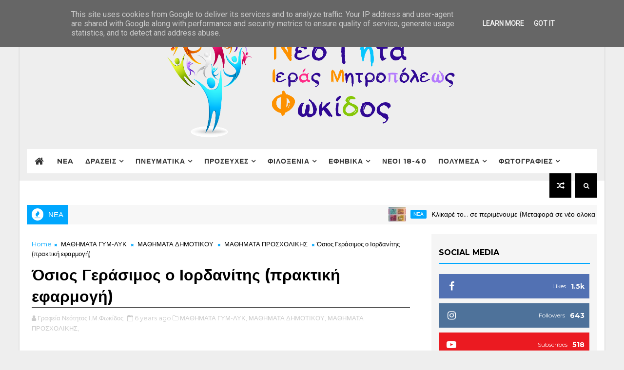

--- FILE ---
content_type: text/javascript; charset=UTF-8
request_url: https://www.neotitafokid.gr/feeds/posts/default/-/%CE%9D%CE%95%CE%91?alt=json-in-script&max-results=5&callback=jQuery111005983256153376817_1769910643369&_=1769910643370
body_size: 20074
content:
// API callback
jQuery111005983256153376817_1769910643369({"version":"1.0","encoding":"UTF-8","feed":{"xmlns":"http://www.w3.org/2005/Atom","xmlns$openSearch":"http://a9.com/-/spec/opensearchrss/1.0/","xmlns$blogger":"http://schemas.google.com/blogger/2008","xmlns$georss":"http://www.georss.org/georss","xmlns$gd":"http://schemas.google.com/g/2005","xmlns$thr":"http://purl.org/syndication/thread/1.0","id":{"$t":"tag:blogger.com,1999:blog-2871911880477461646"},"updated":{"$t":"2025-03-27T04:41:15.345-07:00"},"category":[{"term":"ΜΑΘΗΜΑΤΑ ΓΥΜ-ΛΥΚ"},{"term":"ΜΑΘΗΜΑΤΑ ΔΗΜΟΤΙΚΟΥ"},{"term":"ΜΑΘΗΜΑΤΑ ΠΡΟΣΧΟΛΙΚΗΣ"},{"term":"ΒΙΝΤΕΟ"},{"term":"ΝΕΑ"},{"term":"ΟΡΘΟΔΟΞΗ ΚΑΤΗΧΗΣΗ"},{"term":"ΕΦΗΒΙΚΑ"},{"term":"ΦΙΛΟΞΕΝΙΑ"},{"term":"ΘΕΑΤΡΟ"},{"term":"ΕΝΤΥΠΑ"},{"term":"18-40 ΕΤΩΝ"},{"term":"ΤΑΙΝΙΑ"},{"term":"ΠΑΙΧΝΙΔΙΑ ΠΡΟΣΧΟΛΙΚΗΣ"},{"term":"ΚΑΤΗΧΗΤΙΚΑ"},{"term":"ΔΙΑΔΙΚΤΥΑΚΗ ΠΑΡΕΑ"},{"term":"ΠΑΙΧΝΙΔΙΑ ΔΗΜΟΤΙΚΟΥ"},{"term":"ΑΘΛΗΤΙΚΑ"},{"term":"ΠΑΡΟΥΣΙΑΣΕΙΣ"},{"term":"NEA"},{"term":"ΦΩΤΟΓΡΑΦΙΕΣ ΓΕΝΙΚΕΣ"},{"term":"ΔΙΑΓΩΝΙΣΜΟΙ"},{"term":"ΠΝΕΥΜΑΤΙΚΑ"},{"term":"ΒΙΒΛΙΑ"},{"term":"ΝΕΩΝ ΕΥΠΑΛΙΟΥ"},{"term":"Quiz"},{"term":"ΜΟΥΣΙΚΗ"},{"term":"ΕΚΔΡΟΜΕΣ"},{"term":"BINTEO"},{"term":"ΑΣΤΕΙΑ"},{"term":"ΕΚΔΗΛΩΣΕΩΝ"},{"term":"ΤΙ ΕΙΝΑΙ Η ΠΡΟΣΕΥΧΗ"},{"term":"ΒΡΑΔΙΝΗ ΠΡΟΣΕΥΧΗ"},{"term":"ΠΑΙΧΝΙΔΙΑ ΓΥΜ-ΛΥΚ"},{"term":"ΠΡΟΣΕΥΧΕΣ ΦΑΓΗΤΟΥ"},{"term":"ΠΡΩΙΝΗ ΠΡΟΣΕΥΧΗ"},{"term":"ΦΩΤΟΓΡΑΦΙΕΣ"},{"term":"ΦΩΤΟΓΡΑΦΙΕΣ ΝΕΩΝ ΓΑΛΑΞΙΔΙΟΥ"},{"term":"ΦΩΤΟΓΡΑΦΙΕΣ ΝΕΩΝ ΕΡΑΤΕΙΝΗΣ"}],"title":{"type":"text","$t":"Νεοτητα Ι.Μ Φωκιδος"},"subtitle":{"type":"html","$t":""},"link":[{"rel":"http://schemas.google.com/g/2005#feed","type":"application/atom+xml","href":"https:\/\/www.neotitafokid.gr\/feeds\/posts\/default"},{"rel":"self","type":"application/atom+xml","href":"https:\/\/www.blogger.com\/feeds\/2871911880477461646\/posts\/default\/-\/%CE%9D%CE%95%CE%91?alt=json-in-script\u0026max-results=5"},{"rel":"alternate","type":"text/html","href":"https:\/\/www.neotitafokid.gr\/search\/label\/%CE%9D%CE%95%CE%91"},{"rel":"hub","href":"http://pubsubhubbub.appspot.com/"},{"rel":"next","type":"application/atom+xml","href":"https:\/\/www.blogger.com\/feeds\/2871911880477461646\/posts\/default\/-\/%CE%9D%CE%95%CE%91\/-\/%CE%9D%CE%95%CE%91?alt=json-in-script\u0026start-index=6\u0026max-results=5"}],"author":[{"name":{"$t":"Νεότητα Ι. Μ. Φωκίδος"},"uri":{"$t":"http:\/\/www.blogger.com\/profile\/00253003166297515385"},"email":{"$t":"noreply@blogger.com"},"gd$image":{"rel":"http://schemas.google.com/g/2005#thumbnail","width":"16","height":"16","src":"https:\/\/img1.blogblog.com\/img\/b16-rounded.gif"}}],"generator":{"version":"7.00","uri":"http://www.blogger.com","$t":"Blogger"},"openSearch$totalResults":{"$t":"68"},"openSearch$startIndex":{"$t":"1"},"openSearch$itemsPerPage":{"$t":"5"},"entry":[{"id":{"$t":"tag:blogger.com,1999:blog-2871911880477461646.post-1742109370403658627"},"published":{"$t":"2023-10-18T21:50:00.007-07:00"},"updated":{"$t":"2023-10-18T21:56:59.074-07:00"},"category":[{"scheme":"http://www.blogger.com/atom/ns#","term":"ΝΕΑ"}],"title":{"type":"text","$t":"Κλίκαρέ το… σε περιμένουμε (Μεταφορά σε νέο ολοκαίνουριο site για την Νεότητα)"},"content":{"type":"html","$t":"\u003Cp style=\"text-align: center;\"\u003E\u003Ca href=\"https:\/\/neotitafokidas.gr\/klikare-to-kai-se-perimenoume-kathe-s-k\/\" target=\"_blank\"\u003E\u003C\/a\u003E\u003C\/p\u003E\u003Cdiv class=\"separator\" style=\"clear: both; text-align: center;\"\u003E\u003Cbr \/\u003E\u003C\/div\u003E\u003Cdiv class=\"separator\" style=\"clear: both; text-align: center;\"\u003E\u003Cspan style=\"margin-left: 1em; margin-right: 1em;\"\u003E\u003Ca href=\"https:\/\/neotitafokidas.gr\/\" target=\"_blank\"\u003E\u003Cimg border=\"0\" data-original-height=\"755\" data-original-width=\"1508\" height=\"320\" src=\"https:\/\/blogger.googleusercontent.com\/img\/b\/R29vZ2xl\/AVvXsEh5aJljfYMKt6hdNJNRZW1Nk3lSao4BAV8ilzwC77Cs0-YVhm9X_oy5Z5TqD6_lnWPWP5KuA-UxLhfPB1kCgKXedZVsKxdb6XQ1RUpoOGDHn5szoYxpJ4hxZZ5MJxo-MPpFgKXN4Tq3gUwEq6lVfV64snpZBoiRxEoiNWCuouKqI1VGtop3hO_2goUP8TH9\/w640-h320\/Untitled-6.jpg\" width=\"640\" \/\u003E\u003C\/a\u003E\u003C\/span\u003E\u003C\/div\u003E\u003Ca href=\"https:\/\/neotitafokidas.gr\/klikare-to-kai-se-perimenoume-kathe-s-k\/\" target=\"_blank\"\u003E\u003Cbr \/\u003E\u003C\/a\u003E\u003Cp\u003E\u003C\/p\u003E\u003Cspan style=\"font-family: verdana; font-size: medium;\"\u003EΑπό σήμερα στον «αέρα» το ολοκαίνουριο site της Ιεράς Μητροπόλεως Φωκίδας για την Νεότητα \u003C\/span\u003E\u003Cspan style=\"font-family: verdana; font-size: medium;\"\u003E\u003Ca href=\"https:\/\/neotitafokidas.gr\/\"\u003Ehttps:\/\/neotitafokidas.gr\/\u003C\/a\u003E\u003Cbr \/\u003E\u003Cbr \/\u003EΜε ιδιαίτερη χαρά και διάθεση για ανανέωση σας παρουσιάζουμε τη νέα ιστοσελίδα για την Νεότητα της Ιεράς Μητροπόλεως Φωκίδας! Το νέο μας εγχείρημα είναι πλέον γεγονός και είναι πλέον στον αέρα!\u003Cbr \/\u003E\u003Cbr \/\u003EΜέσα από το σύγχρονο, απλό στην δομή, εύχρηστο και φιλικό ψηφιακό περιβάλλον του \u003Ca href=\"https:\/\/neotitafokidas.gr\/\"\u003E« https:\/\/neotitafokidas.gr\/ \u003C\/a\u003E» ο αναγνώστης θα έχει την δυνατότητα να ενημερωθεί για όλες τις δράσεις που έχουν γίνει στο παρελθόν αλλά και για όσες θα ακολουθήσουν στο μέλλον.\u003Cbr \/\u003E\u003Cbr \/\u003EΟι δυνατότητες, όμως, του αναγνωστικού κοινού δεν εξαντλούνται μόνο στο κομμάτι των δράσεων, αφού οι θεματικές ενότητες είναι πολλές και μπορεί οποιοσδήποτε το θελήσει να ενημερωθεί σφαιρικά για όλες τις δραστηριότητες που διεξάγονται από το Γραφείο Νεότητας της Μητροπόλεως Φωκίδας. Επιπλέον, ο χρήστης θα έχει και την δυνατότητα να μοιραστεί στα social media όποια πληροφορία τον ενδιαφέρει!\u003Cbr \/\u003E\u003Cbr \/\u003EΜε μία περιήγηση ο επισκέπτης θα μπορεί να δει όλες τις θεματικές ενότητες: φιλοξενία στην Γαλιλαία, θεατρικές παραστάσεις, κατηχητικά μαθήματα, video και podcasts, σύγχρονα θέματα προβληματισμού, πλούσιο φωτογραφικό υλικό και πολλά ακόμη.\u003Cbr \/\u003E\u003Cbr \/\u003EΟ επανασχεδιασμός του site θέτει ως στόχο την αμεσότερη επικοινωνία με τον χρήστη αλλά και την ολοκληρωμένη ενημέρωση για όλες τις δράσεις.\u003Cbr \/\u003E\u003Cbr \/\u003EΤο ολοκαίνουριο site θα είναι απλό και πιο εύκολο στην πλοήγηση. Η αισθητική του αναβάθμιση είναι εμφανής από το πρώτο κλικ και η πρόσβαση για το σύνολο των πληροφοριών πιο γρήγορη και πιο διεισδυτική!\u003Cbr \/\u003E\u003Cbr \/\u003EΚλίκαρέ το και… σε περιμένουμε κάθε Σ\/Κ στις συνάξεις νέων της Εκκλησίας μας.\u003C\/span\u003E"},"link":[{"rel":"replies","type":"application/atom+xml","href":"https:\/\/www.neotitafokid.gr\/feeds\/1742109370403658627\/comments\/default","title":"Σχόλια ανάρτησης"},{"rel":"replies","type":"text/html","href":"https:\/\/www.neotitafokid.gr\/2023\/10\/site-httpsneotitafokidasgr.html#comment-form","title":"0 σχόλια"},{"rel":"edit","type":"application/atom+xml","href":"https:\/\/www.blogger.com\/feeds\/2871911880477461646\/posts\/default\/1742109370403658627"},{"rel":"self","type":"application/atom+xml","href":"https:\/\/www.blogger.com\/feeds\/2871911880477461646\/posts\/default\/1742109370403658627"},{"rel":"alternate","type":"text/html","href":"https:\/\/www.neotitafokid.gr\/2023\/10\/site-httpsneotitafokidasgr.html","title":"Κλίκαρέ το… σε περιμένουμε (Μεταφορά σε νέο ολοκαίνουριο site για την Νεότητα)"}],"author":[{"name":{"$t":"Γραφείο Νεότητας Ι. Μ. Φωκίδας"},"uri":{"$t":"http:\/\/www.blogger.com\/profile\/10846213046103467213"},"email":{"$t":"noreply@blogger.com"},"gd$image":{"rel":"http://schemas.google.com/g/2005#thumbnail","width":"16","height":"16","src":"https:\/\/img1.blogblog.com\/img\/b16-rounded.gif"}}],"media$thumbnail":{"xmlns$media":"http://search.yahoo.com/mrss/","url":"https:\/\/blogger.googleusercontent.com\/img\/b\/R29vZ2xl\/AVvXsEh5aJljfYMKt6hdNJNRZW1Nk3lSao4BAV8ilzwC77Cs0-YVhm9X_oy5Z5TqD6_lnWPWP5KuA-UxLhfPB1kCgKXedZVsKxdb6XQ1RUpoOGDHn5szoYxpJ4hxZZ5MJxo-MPpFgKXN4Tq3gUwEq6lVfV64snpZBoiRxEoiNWCuouKqI1VGtop3hO_2goUP8TH9\/s72-w640-h320-c\/Untitled-6.jpg","height":"72","width":"72"},"thr$total":{"$t":"0"}},{"id":{"$t":"tag:blogger.com,1999:blog-2871911880477461646.post-577408549531854230"},"published":{"$t":"2023-09-10T22:00:00.006-07:00"},"updated":{"$t":"2023-09-10T22:00:49.089-07:00"},"category":[{"scheme":"http://www.blogger.com/atom/ns#","term":"ΝΕΑ"}],"title":{"type":"text","$t":"Μηνύματα Μακαριωτάτου για το Νέο Σχολικό Έτος"},"content":{"type":"html","$t":"\u003Cp style=\"text-align: center;\"\u003E\u003Ca href=\"https:\/\/blogger.googleusercontent.com\/img\/b\/R29vZ2xl\/AVvXsEhltv2g-ImpImVBARbc0Qq4F3khOWjWeP7sfuAO5u78DYTPJEthV8Z8lCgefGnGbN2MxmXQ-_NI9oKSDRYsrWNeifPRc5eleVPOvJF8lWsxMR1y_U984i0-3gm2Ru_TwnMNpr0dwyNcXTDq3FojbexmeDYJ8IThx_TeUbhEPRux8zeUEXyQ1ECnj7NddPGj\/s841\/66-2.jpg\" imageanchor=\"1\" style=\"margin-left: 1em; margin-right: 1em;\"\u003E\u003Cimg border=\"0\" data-original-height=\"841\" data-original-width=\"595\" height=\"640\" src=\"https:\/\/blogger.googleusercontent.com\/img\/b\/R29vZ2xl\/AVvXsEhltv2g-ImpImVBARbc0Qq4F3khOWjWeP7sfuAO5u78DYTPJEthV8Z8lCgefGnGbN2MxmXQ-_NI9oKSDRYsrWNeifPRc5eleVPOvJF8lWsxMR1y_U984i0-3gm2Ru_TwnMNpr0dwyNcXTDq3FojbexmeDYJ8IThx_TeUbhEPRux8zeUEXyQ1ECnj7NddPGj\/w452-h640\/66-2.jpg\" width=\"452\" \/\u003E\u003C\/a\u003E\u003C\/p\u003E\u003Cp style=\"text-align: center;\"\u003E\u003Ca href=\"https:\/\/www.iaath.gr\/index.php\/egkyklia-simeiomata\/2657-egkyklio-simeioma-ar-66-minymata-makariotatou-neou-sxolikoy-etous\" target=\"_blank\"\u003E\u003Cbr \/\u003E\u003C\/a\u003E\u003C\/p\u003E\u003Cdiv class=\"separator\" style=\"clear: both; text-align: center;\"\u003E\u003Ca href=\"https:\/\/blogger.googleusercontent.com\/img\/b\/R29vZ2xl\/AVvXsEiSMSEiuVbgQkD8hPmE9jugPMIge7vkgSDJuxy4IWhWAJ-hyAfQ_oxVALNV-I7t0f0CNYPZzGsuhnOA5fmYMgP3ckaiUKpdb3DssCTTOMugKZNGbPJkoG8vgf9QxN6sZffGsOcNhhHXRSOEv2gu8tmV-Dn1YaIfWMiXodwVt516ytVpoR3yXrmUBOvy04kW\/s841\/66-3.jpg\" imageanchor=\"1\" style=\"margin-left: 1em; margin-right: 1em;\"\u003E\u003Cimg border=\"0\" data-original-height=\"841\" data-original-width=\"595\" height=\"640\" src=\"https:\/\/blogger.googleusercontent.com\/img\/b\/R29vZ2xl\/AVvXsEiSMSEiuVbgQkD8hPmE9jugPMIge7vkgSDJuxy4IWhWAJ-hyAfQ_oxVALNV-I7t0f0CNYPZzGsuhnOA5fmYMgP3ckaiUKpdb3DssCTTOMugKZNGbPJkoG8vgf9QxN6sZffGsOcNhhHXRSOEv2gu8tmV-Dn1YaIfWMiXodwVt516ytVpoR3yXrmUBOvy04kW\/w452-h640\/66-3.jpg\" width=\"452\" \/\u003E\u003C\/a\u003E\u003C\/div\u003E\u003Cbr \/\u003E\u003Cdiv class=\"separator\" style=\"clear: both; text-align: center;\"\u003E\u003Cbr \/\u003E\u003C\/div\u003E\u003Cbr \/\u003E\u003Cbr \/\u003E\u003Cbr \/\u003E\u003Cdiv class=\"separator\" style=\"clear: both; text-align: center;\"\u003E\u003Ca href=\"https:\/\/blogger.googleusercontent.com\/img\/b\/R29vZ2xl\/AVvXsEhB0pvNN-hBsGgmQI5L0BoLqy8fEshzuW1swhMa11QdRg6O3ad_HVdpTueQ15Ah0p5yA5pauxGtZF3a5SHQ99vqPI9EWmIjP1ZIA19n1d4zZVBUItXuFhOYGhRwd3DMAhSajfuY93Mk5hWKcvzVQFK9gPMnH8SO0wifMoVk8sUsZPvjuTygBtX-71rUfsME\/s841\/66-4.jpg\" imageanchor=\"1\" style=\"margin-left: 1em; margin-right: 1em;\"\u003E\u003Cimg border=\"0\" data-original-height=\"841\" data-original-width=\"595\" height=\"640\" src=\"https:\/\/blogger.googleusercontent.com\/img\/b\/R29vZ2xl\/AVvXsEhB0pvNN-hBsGgmQI5L0BoLqy8fEshzuW1swhMa11QdRg6O3ad_HVdpTueQ15Ah0p5yA5pauxGtZF3a5SHQ99vqPI9EWmIjP1ZIA19n1d4zZVBUItXuFhOYGhRwd3DMAhSajfuY93Mk5hWKcvzVQFK9gPMnH8SO0wifMoVk8sUsZPvjuTygBtX-71rUfsME\/w452-h640\/66-4.jpg\" width=\"452\" \/\u003E\u003C\/a\u003E\u003Cdiv class=\"separator\" style=\"clear: both; text-align: center;\"\u003E\u003Ca href=\"https:\/\/blogger.googleusercontent.com\/img\/b\/R29vZ2xl\/AVvXsEjQIjec5O-vlEcg-wemj9R3Yw5PoSH7gQ_i-wG_DDPCN11v4XR0BzMwq8t45Zp9qCUUHYZx_sKgeVIc1alR4-kM05cozpfHzKIxrYbyLQ4Y6BCJo5yP-7Tzv3_rksgrZc8yIfZV1cB4MyTGcBcyzwBo21rrJKpFnlJ00NZvA74sMKZLYkvMy4wT2u9x94hU\/s841\/66-5.jpg\" imageanchor=\"1\" style=\"margin-left: 1em; margin-right: 1em;\"\u003E\u003Cimg border=\"0\" data-original-height=\"841\" data-original-width=\"595\" height=\"640\" src=\"https:\/\/blogger.googleusercontent.com\/img\/b\/R29vZ2xl\/AVvXsEjQIjec5O-vlEcg-wemj9R3Yw5PoSH7gQ_i-wG_DDPCN11v4XR0BzMwq8t45Zp9qCUUHYZx_sKgeVIc1alR4-kM05cozpfHzKIxrYbyLQ4Y6BCJo5yP-7Tzv3_rksgrZc8yIfZV1cB4MyTGcBcyzwBo21rrJKpFnlJ00NZvA74sMKZLYkvMy4wT2u9x94hU\/w452-h640\/66-5.jpg\" width=\"452\" \/\u003E\u003C\/a\u003E\u003C\/div\u003E\u003Cdiv class=\"separator\" style=\"clear: both; text-align: center;\"\u003E\u003Cbr \/\u003E\u003C\/div\u003E\u003Cdiv class=\"separator\" style=\"clear: both; text-align: center;\"\u003E\u003Cspan style=\"color: black;\"\u003E\u0026nbsp;\u003C\/span\u003E\u003Ca href=\"https:\/\/www.iaath.gr\/index.php\/egkyklia-simeiomata\/2657-egkyklio-simeioma-ar-66-minymata-makariotatou-neou-sxolikoy-etous\" target=\"_blank\"\u003EΜηνύματα Μακαριωτάτου Νέου Σχολικού Έτους\u003C\/a\u003E\u003C\/div\u003E\u003C\/div\u003E\u003Cbr \/\u003E\u003Cp\u003E\u003C\/p\u003E"},"link":[{"rel":"replies","type":"application/atom+xml","href":"https:\/\/www.neotitafokid.gr\/feeds\/577408549531854230\/comments\/default","title":"Σχόλια ανάρτησης"},{"rel":"replies","type":"text/html","href":"https:\/\/www.neotitafokid.gr\/2023\/09\/blog-post.html#comment-form","title":"0 σχόλια"},{"rel":"edit","type":"application/atom+xml","href":"https:\/\/www.blogger.com\/feeds\/2871911880477461646\/posts\/default\/577408549531854230"},{"rel":"self","type":"application/atom+xml","href":"https:\/\/www.blogger.com\/feeds\/2871911880477461646\/posts\/default\/577408549531854230"},{"rel":"alternate","type":"text/html","href":"https:\/\/www.neotitafokid.gr\/2023\/09\/blog-post.html","title":"Μηνύματα Μακαριωτάτου για το Νέο Σχολικό Έτος"}],"author":[{"name":{"$t":"Γραφείο Νεότητας Ι. Μ. Φωκίδας"},"uri":{"$t":"http:\/\/www.blogger.com\/profile\/10846213046103467213"},"email":{"$t":"noreply@blogger.com"},"gd$image":{"rel":"http://schemas.google.com/g/2005#thumbnail","width":"16","height":"16","src":"https:\/\/img1.blogblog.com\/img\/b16-rounded.gif"}}],"media$thumbnail":{"xmlns$media":"http://search.yahoo.com/mrss/","url":"https:\/\/blogger.googleusercontent.com\/img\/b\/R29vZ2xl\/AVvXsEhltv2g-ImpImVBARbc0Qq4F3khOWjWeP7sfuAO5u78DYTPJEthV8Z8lCgefGnGbN2MxmXQ-_NI9oKSDRYsrWNeifPRc5eleVPOvJF8lWsxMR1y_U984i0-3gm2Ru_TwnMNpr0dwyNcXTDq3FojbexmeDYJ8IThx_TeUbhEPRux8zeUEXyQ1ECnj7NddPGj\/s72-w452-h640-c\/66-2.jpg","height":"72","width":"72"},"thr$total":{"$t":"0"}},{"id":{"$t":"tag:blogger.com,1999:blog-2871911880477461646.post-5656264994999120633"},"published":{"$t":"2023-07-27T11:28:00.001-07:00"},"updated":{"$t":"2023-07-27T11:28:08.375-07:00"},"category":[{"scheme":"http://www.blogger.com/atom/ns#","term":"ΝΕΑ"},{"scheme":"http://www.blogger.com/atom/ns#","term":"ΦΙΛΟΞΕΝΙΑ"}],"title":{"type":"text","$t":"Φιλοξενία Τρικόρφου 2023 - Όποιος προλάβει!!!"},"content":{"type":"html","$t":"\u003Cdiv style=\"text-align: left;\"\u003E\u0026nbsp;\u003Cspan style=\"font-family: verdana; font-size: large;\"\u003E\u0026nbsp;\u003C\/span\u003E\u003Cspan style=\"font-size: medium;\"\u003E\u003Cspan style=\"font-family: verdana;\"\u003E\u0026nbsp;\u003C\/span\u003E\u003Cspan style=\"font-family: verdana;\"\u003EΑγαπητά μας παιδιά, φέτος το 2023 με την ευλογία του Σεβ. Ποιμενάρχη μας κου Θεοκτίστου, η Φιλοξενία στην “Γαλιλαία” της Ιεράς Μητροπόλεως Φωκίδος θα γίνει και πάλι στους χώρους φιλοξενίας του Μοναστηριού του Τρικόρφου Δωρίδος.\u0026nbsp;\u003C\/span\u003E\u003C\/span\u003E\u003C\/div\u003E\u003Cdiv style=\"text-align: left;\"\u003E\u003Cspan style=\"font-size: medium;\"\u003E\u003Cspan style=\"font-family: verdana;\"\u003E\u003Cbr \/\u003E\u003C\/span\u003E\u003C\/span\u003E\u003C\/div\u003E\u003Cdiv style=\"text-align: center;\"\u003E\u003Cspan style=\"font-family: verdana;\"\u003E\u003Cb\u003E\u003Cspan style=\"color: #674ea7; font-size: medium;\"\u003EΠΡΟΤΕΡΑΙΟΤΗΤΑ έχουν τα παιδιά που κατοικούν ή κατάγονται\u0026nbsp;\u003C\/span\u003E\u003C\/b\u003E\u003C\/span\u003E\u003C\/div\u003E\u003Cdiv style=\"text-align: center;\"\u003E\u003Cb style=\"font-family: verdana;\"\u003E\u003Cspan style=\"color: #674ea7; font-size: medium;\"\u003Eαπό το νομό Φωκίδας\u003C\/span\u003E\u003C\/b\u003E\u003C\/div\u003E\u003Cp style=\"text-align: center;\"\u003E\u003Cspan style=\"font-family: verdana; font-size: medium;\"\u003E\u003Cb\u003E(ΠΡΟΛΑΒΕΤΕ, ΑΡΙΘΜΟΣ ΠΕΡΙΟΡΙΣΜΕΝΟΣ)\u003C\/b\u003E\u003C\/span\u003E\u003C\/p\u003E\u003Cp style=\"text-align: center;\"\u003E\u003Cb style=\"font-family: verdana; font-size: xx-large;\"\u003E\u003Cspan style=\"color: #674ea7;\"\u003EΠΕΡΙΟΔΟΙ \u0026amp; ΔΗΛΩΣΕΙΣ ΦΙΛΟΞΕΝΙΑΣ ΤΡΙΚΟΡΦΟΥ 2023\u0026nbsp;\u003C\/span\u003E\u003C\/b\u003E\u003C\/p\u003E\u003Cdiv\u003E\u003Cdiv style=\"text-align: center;\"\u003E\u003Cb style=\"font-family: verdana; font-size: large;\"\u003E\u003Ca href=\"https:\/\/forms.gle\/rBuZk9t15Cf5it3T7\"\u003E1η Περίοδος, 23 Ιουνίου - 2 Ιουλίου\u003C\/a\u003E\u003C\/b\u003E\u003C\/div\u003E\u003Cdiv style=\"text-align: center;\"\u003E\u003Cspan style=\"font-family: verdana; font-size: medium;\"\u003Eγια ΑΓΟΡΙΑ \u0026amp; ΚΟΡΙΤΣΙΑ Ε´ \u0026amp; ΣΤ´ ΔΗΜΟΤΙΚΟΥ\u003C\/span\u003E\u003C\/div\u003E\u003Cdiv style=\"text-align: center;\"\u003E\u003Cbr \/\u003E\u003C\/div\u003E\u003Cdiv style=\"text-align: center;\"\u003E\u003Cspan style=\"color: red; font-family: verdana; font-size: medium;\"\u003E\u003Cb\u003E\u003Ca href=\"https:\/\/forms.gle\/rBuZk9t15Cf5it3T7\"\u003E2η Περίοδος, 3 - 15 Ιουλίου\u003C\/a\u003E\u003C\/b\u003E\u003C\/span\u003E\u003C\/div\u003E\u003Cdiv style=\"text-align: center;\"\u003E\u003Cspan style=\"font-family: verdana; font-size: medium; text-align: left;\"\u003E\u003Cdiv style=\"text-align: center;\"\u003Eγια ΑΓΟΡΙΑ Γυμνασίου \u0026amp; Λυκείου \u003Cb style=\"color: red;\"\u003E(ΣΥΜΠΛΗΡΩΘΗΚΕ)\u003C\/b\u003E\u003C\/div\u003E\u003C\/span\u003E\u003C\/div\u003E\u003Cdiv style=\"text-align: center;\"\u003E\u003Cbr \/\u003E\u003C\/div\u003E\u003Cdiv style=\"text-align: center;\"\u003E\u003Cspan style=\"font-family: verdana; font-size: medium;\"\u003E\u003Cb\u003E\u003Ca href=\"https:\/\/forms.gle\/rBuZk9t15Cf5it3T7\"\u003E3η Περίοδος, 20 - 28 Ιουλίου\u003C\/a\u003E\u003C\/b\u003E\u003C\/span\u003E\u003C\/div\u003E\u003Cspan style=\"font-family: verdana; font-size: medium;\"\u003E\u003Cdiv style=\"text-align: center;\"\u003Eγια ΚΟΡΙΤΣΙΑ Γυμνασίου \u0026amp; Λυκείου\u003C\/div\u003E\u003C\/span\u003E\u003Cdiv style=\"text-align: center;\"\u003E\u003Cspan style=\"font-size: medium;\"\u003E\u003Cbr \/\u003E\u003C\/span\u003E\u003C\/div\u003E\u003Cdiv style=\"text-align: center;\"\u003E\u003Cspan style=\"font-family: verdana; font-size: medium;\"\u003E\u003Cb\u003E\u003Ca href=\"https:\/\/forms.gle\/Tq8rgv2Agmuh6QVr9\"\u003E4η Περίοδος, 17 - 20 (ΠΠΣΚ) Αυγούστου\u003C\/a\u003E\u003C\/b\u003E\u003C\/span\u003E\u003C\/div\u003E\u003Cdiv style=\"text-align: center;\"\u003E\u003Cspan style=\"color: red;\"\u003E\u003Cspan style=\"font-family: verdana; font-size: medium;\"\u003E\u003Cb\u003EΈγγαμων ζευγαριών έως 50 ετών\u0026nbsp;\u003C\/b\u003E\u003C\/span\u003E\u003Cb style=\"font-family: verdana; font-size: large;\"\u003E(ΣΥΜΠΛΗΡΩΘΗΚΕ)\u003C\/b\u003E\u003C\/span\u003E\u003C\/div\u003E\u003Cdiv style=\"text-align: center;\"\u003E\u003Cbr \/\u003E\u003C\/div\u003E\u003Cdiv style=\"text-align: center;\"\u003E\u003Cspan style=\"font-family: verdana; font-size: medium;\"\u003E\u003Cb\u003E\u003Ca href=\"https:\/\/forms.gle\/MHxJ2X3JFgdsvyKq8\"\u003E5η Περίοδος 24 - 27 Αυγούστου\u003C\/a\u003E\u003C\/b\u003E\u003C\/span\u003E\u003C\/div\u003E\u003Cdiv style=\"text-align: center;\"\u003E\u003Cspan style=\"font-family: verdana; font-size: medium;\"\u003EΦοιτητές\/Εργαζόμενοι Άνδρες-Γυναίκες 18-40 ετών\u003C\/span\u003E\u003C\/div\u003E\u003Cdiv style=\"text-align: center;\"\u003E\u003Cbr \/\u003E\u003C\/div\u003E\u003Cdiv style=\"text-align: center;\"\u003E\u003Cspan style=\"font-family: verdana; font-size: medium;\"\u003E\u003Cb\u003E6η Περίοδος 28 Αυγούστου - 3 Σεπτεμβρίου\u003Cspan style=\"white-space: pre;\"\u003E\t\u003C\/span\u003E\u003C\/b\u003E\u003C\/span\u003E\u003C\/div\u003E\u003Cdiv style=\"text-align: center;\"\u003E\u003Cspan style=\"font-family: verdana; font-size: medium;\"\u003E\u003Cb\u003E\u003Cspan style=\"color: red;\"\u003EΕλληνικό Κέντρο Ψυχικής Υγιεινής \u0026amp; Ερευνών Πατρών\u003C\/span\u003E\u003C\/b\u003E\u0026nbsp;\u003C\/span\u003E\u003Cb style=\"color: red; font-family: verdana; font-size: large;\"\u003E(ΣΥΜΠΛΗΡΩΘΗΚΕ)\u003C\/b\u003E\u003Cspan style=\"font-family: verdana; font-size: large;\"\u003E\u0026nbsp;\u003C\/span\u003E\u003C\/div\u003E\u003C\/div\u003E\u003Cdiv style=\"text-align: center;\"\u003E\u003Cspan style=\"font-family: verdana; font-size: medium;\"\u003E\u003Cbr \/\u003E\u003C\/span\u003E\u003C\/div\u003E\u003Cdiv style=\"text-align: center;\"\u003E\u003Cdiv class=\"separator\" style=\"clear: both;\"\u003E\u003Ca href=\"https:\/\/blogger.googleusercontent.com\/img\/b\/R29vZ2xl\/AVvXsEharLWYVJEHm30T9DUVv7Dd9kvM6ASBGphtlKVZGNCLasP-cKGEVzcJkF57p-EXezlosD4cCU0s_xLbwbkwVxkT8VIfctjKeKbJBisgmjpvKgsR8dpx9SlzbettMXsxGijIJvXgblht_R_2fLu1RBabKdWv2mSOn1H2Wfs3FYPk9ETqrdTJ39yknTIwjQ\/s3508\/%CE%A6%CE%99%CE%9B%CE%9F%CE%9E%CE%95%CE%9D%CE%99%CE%91%20%CE%93%CE%91%CE%9B%CE%99%CE%9B%CE%91%CE%99%CE%91%CE%A3-1.jpg\" style=\"margin-left: 1em; margin-right: 1em;\"\u003E\u003Cimg border=\"0\" data-original-height=\"1972\" data-original-width=\"3508\" src=\"https:\/\/blogger.googleusercontent.com\/img\/b\/R29vZ2xl\/AVvXsEharLWYVJEHm30T9DUVv7Dd9kvM6ASBGphtlKVZGNCLasP-cKGEVzcJkF57p-EXezlosD4cCU0s_xLbwbkwVxkT8VIfctjKeKbJBisgmjpvKgsR8dpx9SlzbettMXsxGijIJvXgblht_R_2fLu1RBabKdWv2mSOn1H2Wfs3FYPk9ETqrdTJ39yknTIwjQ\/s16000\/%CE%A6%CE%99%CE%9B%CE%9F%CE%9E%CE%95%CE%9D%CE%99%CE%91%20%CE%93%CE%91%CE%9B%CE%99%CE%9B%CE%91%CE%99%CE%91%CE%A3-1.jpg\" \/\u003E\u003C\/a\u003E\u003C\/div\u003E\u003Cdiv class=\"separator\" style=\"clear: both;\"\u003E\u003Cbr \/\u003E\u003C\/div\u003E\u003Cdiv class=\"separator\" style=\"clear: both;\"\u003E\u003Ca href=\"https:\/\/blogger.googleusercontent.com\/img\/b\/R29vZ2xl\/AVvXsEgJL7ZV6B6cc8I1by_prOTxIMcG0x56nvFrTXZRkfJlJ6WK0CVqQcVKQtBb8N8Mz7bDCJsDFSWt0Hvu8U0GwLzZMkn1nv-YadNWBNEX1mZhUiiFvRWSiuGpluGiTWpHe1CPrdMk6M__2RDcE8SCWAFOWvUC0gQkqS_9Wp9ViCQXv75dh8UdrElGIhOXrQ\/s3508\/%CE%A6%CE%99%CE%9B%CE%9F%CE%9E%CE%95%CE%9D%CE%99%CE%91%20%CE%93%CE%91%CE%9B%CE%99%CE%9B%CE%91%CE%99%CE%91%CE%A3-2.jpg\" style=\"margin-left: 1em; margin-right: 1em;\"\u003E\u003Cimg border=\"0\" data-original-height=\"1972\" data-original-width=\"3508\" src=\"https:\/\/blogger.googleusercontent.com\/img\/b\/R29vZ2xl\/AVvXsEgJL7ZV6B6cc8I1by_prOTxIMcG0x56nvFrTXZRkfJlJ6WK0CVqQcVKQtBb8N8Mz7bDCJsDFSWt0Hvu8U0GwLzZMkn1nv-YadNWBNEX1mZhUiiFvRWSiuGpluGiTWpHe1CPrdMk6M__2RDcE8SCWAFOWvUC0gQkqS_9Wp9ViCQXv75dh8UdrElGIhOXrQ\/s16000\/%CE%A6%CE%99%CE%9B%CE%9F%CE%9E%CE%95%CE%9D%CE%99%CE%91%20%CE%93%CE%91%CE%9B%CE%99%CE%9B%CE%91%CE%99%CE%91%CE%A3-2.jpg\" \/\u003E\u003C\/a\u003E\u003C\/div\u003E\u003Cdiv class=\"separator\" style=\"clear: both;\"\u003E\u003Cbr \/\u003E\u003C\/div\u003E\u003Cspan style=\"font-family: verdana; font-size: medium;\"\u003E\u003Cdiv style=\"text-align: left;\"\u003E\u0026nbsp; \u0026nbsp; \u0026nbsp; Η «Γαλιλαία» της Ιεράς Μητροπόλεως Φωκίδος είναι ένας χώρος φιλοξενίας στις εγκαταστάσεις που βρίσκονται κοντά στο Ιερά Μονή Αγίων Αυγουστίνου και Σεραφείμ του Σάρωφ, στο Τρίκορφο Φωκίδος.\u003C\/div\u003E\u003Cdiv style=\"text-align: left;\"\u003E\u003Cbr \/\u003E\u003C\/div\u003E\u003Cdiv style=\"text-align: left;\"\u003E\u0026nbsp; \u0026nbsp; \u0026nbsp;Το καλοκαίρι στη «Γαλιλαία» είναι γεμάτο από απολαυστικές δραστηριότητες, με δράση, γνώση, δημιουργία και αγάπη, σ' ένα περιβάλλον μέσα στην αγκαλιά του Θεού. Πλήθος δραστηριοτήτων, όπως οι παρακάτω, καθώς και η ομαδική προσευχή και η συμμετοχή στην Θ. Λειτουργία δίνουν τη δυνατότητα στα παιδιά να ασκήσουν το πνεύμα τους, να αναδείξουν τα ταλέντα και τις ικανότητές τους, να παίξουν και να μάθουν. Δραστηριότητες όπως:\u003C\/div\u003E\u003Cdiv\u003E\u003Cbr \/\u003E\u003C\/div\u003E\u003Cdiv\u003EΙππασία | Ποδόσφαιρο - Μπάσκετ - Βόλεϊ -Τένις\u003C\/div\u003E\u003Cdiv\u003EΠινκ Πονκ - Ποδοσφαιράκι - Μπιλιάρδο\u003C\/div\u003E\u003Cdiv\u003EΕπιτραπέζια - Σκάκι - Ντάμα | Cinema - Video Wall\u003C\/div\u003E\u003Cdiv\u003EΝυχτερινές εξορμήσεις στο δάσος |\u0026nbsp;\u003C\/div\u003E\u003Cdiv\u003EΗμερήσιες βόλτες στο δάσος για πικ-νικ |\u003C\/div\u003E\u003Cdiv\u003EΚαλλιτεχνικές εκδηλώσεις | Ομαδική προσευχή\u003C\/div\u003E\u003Cdiv\u003EΔιαγωνισμοί χορού και τραγουδιού - Karaoke |\u003C\/div\u003E\u003Cdiv\u003EΠαιχνίδια δράσης που κρύβουν μυστήριο και αγωνία |\u0026nbsp;\u003C\/div\u003E\u003Cdiv\u003EΠαιχνίδια Survivor |\u003C\/div\u003E\u003Cdiv\u003EΠρωταθλήματα με απονομή βραβείων |\u003C\/div\u003E\u003Cdiv\u003EΜουσικές και θεατρικές βραδιές |\u0026nbsp;\u003C\/div\u003E\u003Cdiv\u003EΚυνήγι κρυμμένου θησαυρού |\u003C\/div\u003E\u003Cdiv\u003EΤραμπολίνο | Air Hockey | Υπαίθριο θέατρο |\u0026nbsp;\u003C\/div\u003E\u003Cdiv\u003EΚεφαλογέφυρο (περίπατος στο δάσος προς το ποτάμι)\u003C\/div\u003E\u003Cdiv\u003E\u003Cbr \/\u003E\u003C\/div\u003E\u003Cdiv style=\"text-align: left;\"\u003E\u003Cspan style=\"white-space: pre;\"\u003E\u0026nbsp;    \u003C\/span\u003EΑγαπητά μας παιδιά, και όχι μόνο, φέτος το 2022, με την ευλογία του Σεβ. Ποιμενάρχη μας κ. Θεοκτίστου η Φιλοξενία στην “Γαλιλαία” της Ιεράς Μητροπόλεως Φωκίδος θα γίνει και πάλι στους χώρους φιλοξενίας του Μοναστηριού του Τρικόρφου Δωρίδος. Προτεραιότητα έχουν τα παιδιά που κατοικούν ή κατάγονται από το νομό Φωκίδος.\u0026nbsp;\u003C\/div\u003E\u003Cdiv\u003E\u003Cdiv style=\"text-align: left;\"\u003E\u003Cbr \/\u003E\u003C\/div\u003E\u003Cdiv style=\"text-align: left;\"\u003E\u0026nbsp; \u0026nbsp; Και φέτος θα τηρηθούν οι όποιοι προβλεπόμενοι από τη νομοθεσία όροι για τον Κορονοϊό και για την φιλοξενία παιδιών.\u003C\/div\u003E\u003Cdiv style=\"text-align: left;\"\u003E\u003Cbr \/\u003E\u003C\/div\u003E\u003C\/div\u003E\u003Cdiv\u003E\u003Cdiv\u003E\u0026nbsp;\u003Cb\u003E\u0026nbsp;Για περισσότερες πληροφορίες μπορείτε να μας καλείτε\u0026nbsp;\u003C\/b\u003E\u003Cb\u003Eστα τηλ.:\u003C\/b\u003E\u003C\/div\u003E\u003Cdiv\u003E\u003Cb\u003E26340-44282, 44381 (10:00-2:00 \u0026amp; 6 - 8) | e-mail: info.grnef@gmail.com\u003C\/b\u003E\u003C\/div\u003E\u003Cdiv\u003E\u003Cbr \/\u003E\u003C\/div\u003E\u003C\/div\u003E\u003Cdiv class=\"separator\" style=\"clear: both;\"\u003E\u003Ca href=\"https:\/\/blogger.googleusercontent.com\/img\/b\/R29vZ2xl\/AVvXsEjg_RWUIEmEg_ooFOMLD3nWZ0Sz2JMyyDI4_ayO0AWmmOc4nuOydd4XTz4VHsTIvhJpqlemh0pMZ1oBmMuWbvhLz9DhuGb8NrnFevpzQUsQnh7Vc0u0Gd0o0VWH6cNRLQkgIHO-ffoylkwhi9TaCMjUQHK_0WYlHvEAFiqzRx5Fs7pAepz6V1cAyaRx7g\/s1655\/%CE%93%CE%91%CE%9B%CE%99%CE%9B%CE%91%CE%99%CE%91%202022%202%CE%A0%CE%A4%2013.5%20%CE%A7%2013.5-Layout%201%202.jpg\" style=\"margin-left: 1em; margin-right: 1em;\"\u003E\u003Cimg border=\"0\" data-original-height=\"828\" data-original-width=\"1655\" src=\"https:\/\/blogger.googleusercontent.com\/img\/b\/R29vZ2xl\/AVvXsEjg_RWUIEmEg_ooFOMLD3nWZ0Sz2JMyyDI4_ayO0AWmmOc4nuOydd4XTz4VHsTIvhJpqlemh0pMZ1oBmMuWbvhLz9DhuGb8NrnFevpzQUsQnh7Vc0u0Gd0o0VWH6cNRLQkgIHO-ffoylkwhi9TaCMjUQHK_0WYlHvEAFiqzRx5Fs7pAepz6V1cAyaRx7g\/s16000\/%CE%93%CE%91%CE%9B%CE%99%CE%9B%CE%91%CE%99%CE%91%202022%202%CE%A0%CE%A4%2013.5%20%CE%A7%2013.5-Layout%201%202.jpg\" \/\u003E\u003C\/a\u003E\u003C\/div\u003E\u003Cbr \/\u003E\u003Cdiv class=\"separator\" style=\"clear: both;\"\u003E\u003Ca href=\"https:\/\/blogger.googleusercontent.com\/img\/b\/R29vZ2xl\/AVvXsEjSm6SgM4N-uFmfxUTMla1qqC5QXe1WTnJHQMXadt455sUWgpIPC4xc2a0buemv9UxCJuAl24kfJB33sluh0Zxi4nCvTMEoNg4m9LCQ12k9wEBbJIg7C8yfV-oClKyUQ9mMhxRBaQmo23OAkIBfbTeiaq7QtiZBazzYTVo85xFhKn-CtbehRyA3vylaWg\/s1655\/%CE%93%CE%91%CE%9B%CE%99%CE%9B%CE%91%CE%99%CE%91%202022%202%CE%A0%CE%A4%2013.5%20%CE%A7%2013.5-Layout%201.jpg\" style=\"margin-left: 1em; margin-right: 1em;\"\u003E\u003Cimg border=\"0\" data-original-height=\"828\" data-original-width=\"1655\" src=\"https:\/\/blogger.googleusercontent.com\/img\/b\/R29vZ2xl\/AVvXsEjSm6SgM4N-uFmfxUTMla1qqC5QXe1WTnJHQMXadt455sUWgpIPC4xc2a0buemv9UxCJuAl24kfJB33sluh0Zxi4nCvTMEoNg4m9LCQ12k9wEBbJIg7C8yfV-oClKyUQ9mMhxRBaQmo23OAkIBfbTeiaq7QtiZBazzYTVo85xFhKn-CtbehRyA3vylaWg\/s16000\/%CE%93%CE%91%CE%9B%CE%99%CE%9B%CE%91%CE%99%CE%91%202022%202%CE%A0%CE%A4%2013.5%20%CE%A7%2013.5-Layout%201.jpg\" \/\u003E\u003C\/a\u003E\u003C\/div\u003E\u003Cbr \/\u003E\u003Cdiv class=\"separator\" style=\"clear: both;\"\u003E\u003Cbr \/\u003E\u003C\/div\u003E\u003Cdiv class=\"separator\" style=\"clear: both; text-align: center;\"\u003E\u003Ca href=\"https:\/\/blogger.googleusercontent.com\/img\/b\/R29vZ2xl\/AVvXsEgZof7XJV6hTHhx2PEbN1iKXZA74Wxgsi4xcecaPDKtM8Ao7B4RouZViwPF1L4bTklpJn6KR_MczVeFQJV3pvUO7REm6nipCsykCbTaqZ7p_9jYp8kDJMll9z_lPXZdbgskgzcTRecuK5GY2jSuFHoiPCoAQFVLqQ9RooRQuF6b3QfiCgN5RgzKAIJnqA\/s3507\/1-3%20%CE%A4%CE%99%20%CE%A0%CE%A1%CE%95%CE%A0%CE%95%CE%99%20%CE%9D%CE%91%20%CE%95%CE%A7%CE%95%CE%99%CE%A3%20%CE%9C%CE%91%CE%96%CE%99%20%CE%A3%CE%9F%CE%A5%201%CE%91-2023.jpg\" style=\"margin-left: 1em; margin-right: 1em;\"\u003E\u003Cimg border=\"0\" data-original-height=\"3507\" data-original-width=\"2480\" src=\"https:\/\/blogger.googleusercontent.com\/img\/b\/R29vZ2xl\/AVvXsEgZof7XJV6hTHhx2PEbN1iKXZA74Wxgsi4xcecaPDKtM8Ao7B4RouZViwPF1L4bTklpJn6KR_MczVeFQJV3pvUO7REm6nipCsykCbTaqZ7p_9jYp8kDJMll9z_lPXZdbgskgzcTRecuK5GY2jSuFHoiPCoAQFVLqQ9RooRQuF6b3QfiCgN5RgzKAIJnqA\/s16000\/1-3%20%CE%A4%CE%99%20%CE%A0%CE%A1%CE%95%CE%A0%CE%95%CE%99%20%CE%9D%CE%91%20%CE%95%CE%A7%CE%95%CE%99%CE%A3%20%CE%9C%CE%91%CE%96%CE%99%20%CE%A3%CE%9F%CE%A5%201%CE%91-2023.jpg\" \/\u003E\u003C\/a\u003E\u003C\/div\u003E\u003Cbr \/\u003E\u003Cdiv class=\"separator\" style=\"clear: both;\"\u003E\u003Cbr \/\u003E\u003C\/div\u003E\u003Cbr \/\u003E\u003Cdiv\u003E\u003Cbr \/\u003E\u003C\/div\u003E\u003Cdiv class=\"separator\" style=\"clear: both;\"\u003E\u003Cbr \/\u003E\u003C\/div\u003E\u003C\/span\u003E\u003C\/div\u003E"},"link":[{"rel":"replies","type":"application/atom+xml","href":"https:\/\/www.neotitafokid.gr\/feeds\/5656264994999120633\/comments\/default","title":"Σχόλια ανάρτησης"},{"rel":"replies","type":"text/html","href":"https:\/\/www.neotitafokid.gr\/2023\/05\/2023.html#comment-form","title":"0 σχόλια"},{"rel":"edit","type":"application/atom+xml","href":"https:\/\/www.blogger.com\/feeds\/2871911880477461646\/posts\/default\/5656264994999120633"},{"rel":"self","type":"application/atom+xml","href":"https:\/\/www.blogger.com\/feeds\/2871911880477461646\/posts\/default\/5656264994999120633"},{"rel":"alternate","type":"text/html","href":"https:\/\/www.neotitafokid.gr\/2023\/05\/2023.html","title":"Φιλοξενία Τρικόρφου 2023 - Όποιος προλάβει!!!"}],"author":[{"name":{"$t":"Γραφείο Νεότητας Ι. Μ. Φωκίδας"},"uri":{"$t":"http:\/\/www.blogger.com\/profile\/10846213046103467213"},"email":{"$t":"noreply@blogger.com"},"gd$image":{"rel":"http://schemas.google.com/g/2005#thumbnail","width":"16","height":"16","src":"https:\/\/img1.blogblog.com\/img\/b16-rounded.gif"}}],"media$thumbnail":{"xmlns$media":"http://search.yahoo.com/mrss/","url":"https:\/\/blogger.googleusercontent.com\/img\/b\/R29vZ2xl\/AVvXsEharLWYVJEHm30T9DUVv7Dd9kvM6ASBGphtlKVZGNCLasP-cKGEVzcJkF57p-EXezlosD4cCU0s_xLbwbkwVxkT8VIfctjKeKbJBisgmjpvKgsR8dpx9SlzbettMXsxGijIJvXgblht_R_2fLu1RBabKdWv2mSOn1H2Wfs3FYPk9ETqrdTJ39yknTIwjQ\/s72-c\/%CE%A6%CE%99%CE%9B%CE%9F%CE%9E%CE%95%CE%9D%CE%99%CE%91%20%CE%93%CE%91%CE%9B%CE%99%CE%9B%CE%91%CE%99%CE%91%CE%A3-1.jpg","height":"72","width":"72"},"thr$total":{"$t":"0"}},{"id":{"$t":"tag:blogger.com,1999:blog-2871911880477461646.post-8277620510365949930"},"published":{"$t":"2023-07-16T06:58:00.006-07:00"},"updated":{"$t":"2023-07-30T22:58:07.519-07:00"},"category":[{"scheme":"http://www.blogger.com/atom/ns#","term":"ΝΕΑ"},{"scheme":"http://www.blogger.com/atom/ns#","term":"ΦΙΛΟΞΕΝΙΑ"}],"title":{"type":"text","$t":"Ο ΠΡΟΦΗΤΗΣ (Η Εφημερίδα της Γαλιλαίας της  Ι. Μ. Φωκίδος με χιουμοριστικό περιεχόμενο \u0026 όχι μόνο )"},"content":{"type":"html","$t":"\u003Cp\u003E\u003C\/p\u003E\u003Cdiv class=\"separator\" style=\"clear: both; text-align: center;\"\u003E\u003Ca href=\"https:\/\/blogger.googleusercontent.com\/img\/b\/R29vZ2xl\/AVvXsEjwRZzm1aBIaunM9K7dL1BKEtnwo0tDFK44w28AJNEb5mLhmKF4tl7avb7hBVvDxmcagvGbgHOMCCBVGNR_zxf9TKzq7HOVpc6DVabGViZFOmhbobDv-rPRg6mJJM5Kq9VZ6fBsUZS8WqVdrUAG4UmsRoY0tfbiGUvoLqG87EhfBTKGzf21mjwHoNgqifWJ\/s5100\/%CE%A0%CE%A1%CE%9F%CE%A6%CE%97%CE%A4%CE%97%CE%A3_2023.jpeg\" imageanchor=\"1\" style=\"margin-left: 1em; margin-right: 1em;\"\u003E\u003Cimg border=\"0\" data-original-height=\"5100\" data-original-width=\"3300\" src=\"https:\/\/blogger.googleusercontent.com\/img\/b\/R29vZ2xl\/AVvXsEjwRZzm1aBIaunM9K7dL1BKEtnwo0tDFK44w28AJNEb5mLhmKF4tl7avb7hBVvDxmcagvGbgHOMCCBVGNR_zxf9TKzq7HOVpc6DVabGViZFOmhbobDv-rPRg6mJJM5Kq9VZ6fBsUZS8WqVdrUAG4UmsRoY0tfbiGUvoLqG87EhfBTKGzf21mjwHoNgqifWJ\/s16000\/%CE%A0%CE%A1%CE%9F%CE%A6%CE%97%CE%A4%CE%97%CE%A3_2023.jpeg\" \/\u003E\u003C\/a\u003E\u003C\/div\u003E\u003Cbr \/\u003E\u003Cdiv class=\"separator\" style=\"clear: both; text-align: center;\"\u003E\u003Ca href=\"https:\/\/blogger.googleusercontent.com\/img\/b\/R29vZ2xl\/AVvXsEjG4rciJ7u111sEsWYat40snhnM-ibUxGYGApUKrVY6AWpwuk86LRUOKBFBI1a9Pfz5fiF8aKw-lcinNk3JVE3tmi5YlbYOSxHP89S3Uhe80sC6oLtAqpaFZQjwKyxg2zImTgrQDpPxSp8YnPW8nEPgIdY0nE4yfm5zFJmdCjRdulXjXN0NI0Oz-Y-C5jcP\/s5100\/%CE%A0%CE%A1%CE%9F%CE%A6%CE%97%CE%A4%CE%97%CE%A3_20232.jpeg\" imageanchor=\"1\" style=\"margin-left: 1em; margin-right: 1em;\"\u003E\u003Cimg border=\"0\" data-original-height=\"5100\" data-original-width=\"3300\" src=\"https:\/\/blogger.googleusercontent.com\/img\/b\/R29vZ2xl\/AVvXsEjG4rciJ7u111sEsWYat40snhnM-ibUxGYGApUKrVY6AWpwuk86LRUOKBFBI1a9Pfz5fiF8aKw-lcinNk3JVE3tmi5YlbYOSxHP89S3Uhe80sC6oLtAqpaFZQjwKyxg2zImTgrQDpPxSp8YnPW8nEPgIdY0nE4yfm5zFJmdCjRdulXjXN0NI0Oz-Y-C5jcP\/s16000\/%CE%A0%CE%A1%CE%9F%CE%A6%CE%97%CE%A4%CE%97%CE%A3_20232.jpeg\" \/\u003E\u003C\/a\u003E\u003C\/div\u003E\u003Cbr \/\u003E\u003Cdiv class=\"separator\" style=\"clear: both; text-align: center;\"\u003E\u003Ca href=\"https:\/\/blogger.googleusercontent.com\/img\/b\/R29vZ2xl\/AVvXsEgB3TPoJuCuYsBr-vUJUE0586bcV4Ue-i7Q4j-lQFeSlnyuoI_LTeLII-ZDJ2B3tO_HukpWqhQFTsbYIS3-5-L2PlQDFNIQXt51sZegiiP93gLU2se-DNbAm9CEg8H-nWSzOgaujBSbj1HFBp1XDDV3qrAQnDgNBXJp9a65Fi0_wa1BmTz8G4Qyp-HV6OnL\/s5100\/%CE%A0%CE%A1%CE%9F%CE%A6%CE%97%CE%A4%CE%97%CE%A3_20233.jpeg\" imageanchor=\"1\" style=\"margin-left: 1em; margin-right: 1em;\"\u003E\u003Cimg border=\"0\" data-original-height=\"5100\" data-original-width=\"3300\" src=\"https:\/\/blogger.googleusercontent.com\/img\/b\/R29vZ2xl\/AVvXsEgB3TPoJuCuYsBr-vUJUE0586bcV4Ue-i7Q4j-lQFeSlnyuoI_LTeLII-ZDJ2B3tO_HukpWqhQFTsbYIS3-5-L2PlQDFNIQXt51sZegiiP93gLU2se-DNbAm9CEg8H-nWSzOgaujBSbj1HFBp1XDDV3qrAQnDgNBXJp9a65Fi0_wa1BmTz8G4Qyp-HV6OnL\/s16000\/%CE%A0%CE%A1%CE%9F%CE%A6%CE%97%CE%A4%CE%97%CE%A3_20233.jpeg\" \/\u003E\u003C\/a\u003E\u003C\/div\u003E\u003Cbr \/\u003E\u003Cdiv class=\"separator\" style=\"clear: both; text-align: center;\"\u003E\u003Ca href=\"https:\/\/blogger.googleusercontent.com\/img\/b\/R29vZ2xl\/AVvXsEjJ5hmOPNOvpVKMZSWbTH1sLyzzWDCL84tjDDYoyJ3K8ImZASPVzFlGMYaZgJVTCtUPNdzYyVyAlwdKVON-BDIV0L-QvdMDkTWI4vD6WOeZtvA9HJnzoahG1fFITEi5WuG67BzBnphum5sgYKwn6ywfn_P3jpbwRjsFvHXxb_GrjLOfvlc6tj2E4aLPkU4c\/s5100\/%CE%A0%CE%A1%CE%9F%CE%A6%CE%97%CE%A4%CE%97%CE%A3_20236.jpeg\" imageanchor=\"1\" style=\"margin-left: 1em; margin-right: 1em;\"\u003E\u003Cimg border=\"0\" data-original-height=\"5100\" data-original-width=\"3300\" src=\"https:\/\/blogger.googleusercontent.com\/img\/b\/R29vZ2xl\/AVvXsEjJ5hmOPNOvpVKMZSWbTH1sLyzzWDCL84tjDDYoyJ3K8ImZASPVzFlGMYaZgJVTCtUPNdzYyVyAlwdKVON-BDIV0L-QvdMDkTWI4vD6WOeZtvA9HJnzoahG1fFITEi5WuG67BzBnphum5sgYKwn6ywfn_P3jpbwRjsFvHXxb_GrjLOfvlc6tj2E4aLPkU4c\/s16000\/%CE%A0%CE%A1%CE%9F%CE%A6%CE%97%CE%A4%CE%97%CE%A3_20236.jpeg\" \/\u003E\u003C\/a\u003E\u003C\/div\u003E\u003Cbr \/\u003E\u003Cbr \/\u003E\u003Cdiv class=\"separator\" style=\"clear: both; text-align: center;\"\u003E\u003Ca href=\"https:\/\/blogger.googleusercontent.com\/img\/b\/R29vZ2xl\/AVvXsEjVDLS1BLGm-qpvUEGLBrVEV0IxzNl8NWGgLCVvxsixTo73S31N2GQfu3lurA_Ayw2pM41GH1FqrHWwAVJnu8Rh6dkpoCurlv11xc-bCh63N1K0GehJFdgdpDVO8Tnld-MylYytoXq-fAeiH_lTtSGyzu-NjBwe0J1ftfFQzXDacHFHzYAyMvMBkMzY_wrT\/s5100\/%CE%A0%CE%A1%CE%9F%CE%A6%CE%97%CE%A4%CE%97%CE%A3_20238.jpeg\" imageanchor=\"1\" style=\"margin-left: 1em; margin-right: 1em;\"\u003E\u003Cimg border=\"0\" data-original-height=\"5100\" data-original-width=\"3300\" src=\"https:\/\/blogger.googleusercontent.com\/img\/b\/R29vZ2xl\/AVvXsEjVDLS1BLGm-qpvUEGLBrVEV0IxzNl8NWGgLCVvxsixTo73S31N2GQfu3lurA_Ayw2pM41GH1FqrHWwAVJnu8Rh6dkpoCurlv11xc-bCh63N1K0GehJFdgdpDVO8Tnld-MylYytoXq-fAeiH_lTtSGyzu-NjBwe0J1ftfFQzXDacHFHzYAyMvMBkMzY_wrT\/s16000\/%CE%A0%CE%A1%CE%9F%CE%A6%CE%97%CE%A4%CE%97%CE%A3_20238.jpeg\" \/\u003E\u003C\/a\u003E\u003C\/div\u003E\u003Cbr \/\u003E\u0026nbsp;\u003Cp\u003E\u003C\/p\u003E"},"link":[{"rel":"replies","type":"application/atom+xml","href":"https:\/\/www.neotitafokid.gr\/feeds\/8277620510365949930\/comments\/default","title":"Σχόλια ανάρτησης"},{"rel":"replies","type":"text/html","href":"https:\/\/www.neotitafokid.gr\/2023\/07\/blog-post_16.html#comment-form","title":"0 σχόλια"},{"rel":"edit","type":"application/atom+xml","href":"https:\/\/www.blogger.com\/feeds\/2871911880477461646\/posts\/default\/8277620510365949930"},{"rel":"self","type":"application/atom+xml","href":"https:\/\/www.blogger.com\/feeds\/2871911880477461646\/posts\/default\/8277620510365949930"},{"rel":"alternate","type":"text/html","href":"https:\/\/www.neotitafokid.gr\/2023\/07\/blog-post_16.html","title":"Ο ΠΡΟΦΗΤΗΣ (Η Εφημερίδα της Γαλιλαίας της  Ι. Μ. Φωκίδος με χιουμοριστικό περιεχόμενο \u0026 όχι μόνο )"}],"author":[{"name":{"$t":"Γραφείο Νεότητας Ι. Μ. Φωκίδας"},"uri":{"$t":"http:\/\/www.blogger.com\/profile\/10846213046103467213"},"email":{"$t":"noreply@blogger.com"},"gd$image":{"rel":"http://schemas.google.com/g/2005#thumbnail","width":"16","height":"16","src":"https:\/\/img1.blogblog.com\/img\/b16-rounded.gif"}}],"media$thumbnail":{"xmlns$media":"http://search.yahoo.com/mrss/","url":"https:\/\/blogger.googleusercontent.com\/img\/b\/R29vZ2xl\/AVvXsEjwRZzm1aBIaunM9K7dL1BKEtnwo0tDFK44w28AJNEb5mLhmKF4tl7avb7hBVvDxmcagvGbgHOMCCBVGNR_zxf9TKzq7HOVpc6DVabGViZFOmhbobDv-rPRg6mJJM5Kq9VZ6fBsUZS8WqVdrUAG4UmsRoY0tfbiGUvoLqG87EhfBTKGzf21mjwHoNgqifWJ\/s72-c\/%CE%A0%CE%A1%CE%9F%CE%A6%CE%97%CE%A4%CE%97%CE%A3_2023.jpeg","height":"72","width":"72"},"thr$total":{"$t":"0"}},{"id":{"$t":"tag:blogger.com,1999:blog-2871911880477461646.post-2418662554747361315"},"published":{"$t":"2023-06-17T00:39:00.002-07:00"},"updated":{"$t":"2023-06-17T00:56:05.343-07:00"},"category":[{"scheme":"http://www.blogger.com/atom/ns#","term":"ΝΕΑ"},{"scheme":"http://www.blogger.com/atom/ns#","term":"ΦΩΤΟΓΡΑΦΙΕΣ ΓΕΝΙΚΕΣ"}],"title":{"type":"text","$t":"Βραδινή Συνεστίση Αρχιερατικής Περιφέρειας Δωρίδος"},"content":{"type":"html","$t":"\u003Cp\u003E\u0026nbsp;\u003Cspan style=\"font-family: verdana; font-size: medium;\"\u003EΜια όμορφη εκδήλωση πραγματοποίησε η Αρχιερατική Περιφέρεια Δωρίδος με την ευλογία του Σεβ. Ποιμενάρχου μας κ. Θεοκτίστου στις 11 Ιουνίου 2023 και ώρα 8:00 μ.μ. στο κέντρο δεξιώσεων ΠΑΝΘΕΑ που βρίσκεται στην Μανάγουλη Δωρίδος.\u003C\/span\u003E\u003C\/p\u003E\u003Cp class=\"MsoNormal\"\u003E\u003Cspan style=\"font-family: verdana; font-size: medium;\"\u003E\u003Co:p\u003E\u003C\/o:p\u003E\u003C\/span\u003E\u003C\/p\u003E\u003Cp class=\"MsoNormal\"\u003E\u003Cspan style=\"font-family: verdana; font-size: medium;\"\u003EΠαρέστησαν στην εκδήλωση εκ μέρους του Σεβ. Μητροπολίτου μας ο Πρωτοσύγκελος της Μητροπόλεώς μας Αρχιμ. Νεκτάριος Μουλατσιώτης, ενώ ο Αρχιερατικός Επίτροπος Δωρίδος Αρχιμ. Αυγουστίνος Σύρρος έκανε την παρουσίαση και διεύθυνε το πρόγραμμα, ο Αντιδήμαρχος κος Ευσταθίου, καθηγητές του τοπικού σχολείου Ευπαλίου καθώς και είκοσι ιερείς μαζί με πιστούς από τα χωριά που διακονούν.\u003Co:p\u003E\u003C\/o:p\u003E\u003C\/span\u003E\u003C\/p\u003E\u003Cp class=\"MsoNormal\"\u003E\u003Cspan style=\"font-family: verdana; font-size: medium;\"\u003EΗ Βραδινή αυτή εκδήλωση περιλάμβανε πλούσιο πρόγραμμα, αφού περιείχε:\u003Co:p\u003E\u003C\/o:p\u003E\u003C\/span\u003E\u003C\/p\u003E\u003Cp class=\"MsoNormal\"\u003E\u003Cspan style=\"font-family: verdana; font-size: medium;\"\u003E1\u003Csup\u003Eον\u003C\/sup\u003E\u0026nbsp; Την θεατρική Παράσταση “\u003Cb\u003E\u003Cspan lang=\"EN-US\"\u003EH\u003C\/span\u003E\u003Cspan lang=\"EN-US\"\u003E\u0026nbsp;\u003C\/span\u003EΜΙΚΡΑΣΙΑ ΣΤΑ ΘΡΑΝΙΑ\u003C\/b\u003E” που παρουσιάστηκε για 3\u003Csup\u003Eη\u003C\/sup\u003E\u0026nbsp;φορά (οι άλλες δύο ήταν στην σχολική μονάδα Ευπαλίου και στο Δημαρχείο Ιτέας) από την\u0026nbsp;\u003Ca href=\"https:\/\/youtu.be\/ugRxuS3CZEw\" target=\"_blank\"\u003EΝεανική Θεατρική Ομάδα νέων του ΓραφείουΝεότητας της Μητροπόλεώς μας.\u003C\/a\u003E\u003Co:p\u003E\u003C\/o:p\u003E\u003C\/span\u003E\u003C\/p\u003E\u003Cp class=\"MsoNormal\"\u003E\u003Cspan style=\"font-family: verdana; font-size: medium;\"\u003E2\u003Csup\u003Eον\u003C\/sup\u003E\u0026nbsp; Την\u0026nbsp;\u003Ca href=\"https:\/\/www.youtube.com\/watch?v=A88iOJfSOEA\u0026amp;ab_channel=GalilaiaTheater%26Music\" target=\"_blank\"\u003EΝεανική Μουσική Παρέα νέων της Μητροπόλεώς μας με Μικρασιατικά τραγούδια\u003C\/a\u003E\u003Co:p\u003E\u003C\/o:p\u003E\u003C\/span\u003E\u003C\/p\u003E\u003Cp class=\"MsoNormal\"\u003E\u003Cspan style=\"font-family: verdana; font-size: medium;\"\u003E3\u003Csup\u003Eον\u003C\/sup\u003E\u0026nbsp;Πλούσιο Δείπνο με φαγητό, αναψυκτικά και κρασί\u003Co:p\u003E\u003C\/o:p\u003E\u003C\/span\u003E\u003C\/p\u003E\u003Cp class=\"MsoNormal\"\u003E\u003Cspan style=\"font-family: verdana; font-size: medium;\"\u003E4\u003Csup\u003Eον\u003C\/sup\u003E\u0026nbsp;Παραδοσιακούς χορούς και τραγούδια από όλη την Ελλάδα\u003Co:p\u003E\u003C\/o:p\u003E\u003C\/span\u003E\u003C\/p\u003E\u003Cp class=\"MsoNormal\"\u003E\u003Cspan style=\"font-family: verdana; font-size: medium;\"\u003E5\u003Csup\u003Eον\u003C\/sup\u003E\u0026nbsp;Λιγόλεπτες ομιλίες από τον Πρωτοσύγκελλο και τον Αρχιερατικό Επίτροπο.\u003Co:p\u003E\u003C\/o:p\u003E\u003C\/span\u003E\u003C\/p\u003E\u003Cp class=\"MsoNormal\"\u003E\u003Cspan style=\"font-family: verdana; font-size: medium;\"\u003EΟ Πρωτοσύγκελλος τόνισε ότι η σημερινή εκδήλωση έχει σκοπό την στήριξη του Γραφείου Νεότητας το οποίο επιτελεί αξιόλογο Ποιμαντικό έργο καθώς τα παιδιά και οι νέοι αποτελούν το μέλλον του τόπου, αλλά και της Πατρίδας μας. Μίλησε για το πρόσφατο ταξίδι του στην Τουρκία στο οποίο είδε πολλές πόλεις από αυτές που τόνισαν τα παιδιά του Θεατρικού, αλλά λεπτομέρειες –όπως είπε- θα πει σε σχετικό βίντεο που θα παρουσιάσει από το κανάλι του στο\u0026nbsp;\u003Cspan lang=\"EN-US\"\u003EYou\u003C\/span\u003E\u003Cspan lang=\"EN-US\"\u003E\u0026nbsp;\u003C\/span\u003E\u003Cspan lang=\"EN-US\"\u003ETube\u003C\/span\u003E\u003Cspan lang=\"EN-US\"\u003E\u0026nbsp;\u003C\/span\u003E\u003Ca href=\"https:\/\/www.youtube.com\/user\/GeronNektarios\"\u003Ehttps:\/\/www.youtube.com\/user\/GeronNektarios\u003C\/a\u003E\u0026nbsp;το οποίο να αναφέρουμε ότι είναι το μεγαλύτερο σε ακροαματικότητα Ελληνορθὀδοξο θρησκευτικό κανάλι παγκοσμίως!\u003Co:p\u003E\u003C\/o:p\u003E\u003C\/span\u003E\u003C\/p\u003E\u003Cp class=\"MsoNormal\"\u003E\u003Cspan style=\"font-family: verdana; font-size: medium;\"\u003EΜίλησε προς όλους και είπε ότι στην Μικρά Ασία κάηκαν όλες οι Εκκλησίες των Αρμενίων και των Ελλήνων και πρώτα σκότωσαν τους επισκόπους και μετά τον λαό, όμως δεν πειράχτηκαν οι συναγωγές των Εβραίων ούτε οι Εκκλησίες των Καθολικών, Προτεσταντών κ.λπ. και ούτε έπαψαν έως και σήμερα να λειτουργούν. Κάηκαν οι συνοικίες (ο μαχαλάς στα τούρκικα) των Αρμενίων και των Ελλήνων, αλλά δεν πειράχτηκαν οι αντίστοιχες των Τούρκων, των Εβραίων, των Γάλλων, των Άγγλων και φυσικά δεν κάηκαν. Ότι ανήκε στην Ευρώπη δεν πειράχτηκε…\u003Co:p\u003E\u003C\/o:p\u003E\u003C\/span\u003E\u003C\/p\u003E\u003Cdiv\u003E\u003Cspan style=\"font-family: verdana; font-size: medium;\"\u003EΟ λόγος της Εκδήλωσης ήταν, όπως τόνισε ο Αρχιερατικός Επίτροπος, η “αδελφοποίηση” των ενοριών και χωριών μας, να νοιώθουμε αλλά και να βλέπουμε ο ένας τον άλλο, αφού ο Κορονοϊός μας αποξένωσε. Τόνισε επίσης ότι το έργο του ιερέα είναι τριπλό: α.\u0026nbsp;\u003Cb\u003EΛειτουργικό\u003C\/b\u003E\u0026nbsp;(με τις ακολουθίες, την Θεία Λειτουργία, την τέλεση Μυστηρίων), β.\u0026nbsp;\u003Cb\u003EΔιοικητικό\u003C\/b\u003E\u0026nbsp;(διοίκηση της ενορίας, υπογραφή εγγρράφων κ.λπ.) και γ.\u0026nbsp;\u003Cb\u003EΠοιμαντικό\u003C\/b\u003E\u0026nbsp;(ομιλίες, εκδηλώσεις –όπως η σημερινή-, δράσεις, προσκυνηματικές εκδρομές κ.λπ.).\u003C\/span\u003E\u003C\/div\u003E\u003Cdiv\u003E\u003Cspan style=\"font-family: verdana; font-size: medium;\"\u003E\u003Cspan\u003E\u003Cbr \/\u003EΕυχαρίστησε όλους τους συναδελφούς ιερείς, τους πιστούς που ήρθαν από τους μακρινούς Αγίους Πάντες, από την Αρτοτίνα, από το Δωρικό, από τους Πενταγιούς και άλλα μακρινά χωριά, ευχαρίστησε επίσης,\u0026nbsp;\u003C\/span\u003E\u003Cspan\u003Eτα παιδιά του θεατρικού, καθώς και την μουσική παρέα της Μητροπόλεώς μας, οι οποίες και μας ωφέλησαν και μας ψυχαγώγησαν!\u003C\/span\u003E\u003C\/span\u003E\u003C\/div\u003E\u003Cp class=\"MsoNormal\"\u003E\u003Cspan style=\"font-family: verdana; font-size: medium;\"\u003EΉταν μια εκδήλωση που περιείχε “λίγο απ’ όλα”, θεατρική παράσταση, μουσική παρέα, φαγητό, χορό, εποικοδομητική\u0026nbsp;ομιλία, ευχάριστη διάθεση και χαρούμενη διάθεση.\u003Co:p\u003E\u003C\/o:p\u003E\u003C\/span\u003E\u003C\/p\u003E\u003Cp class=\"MsoNormal\"\u003E\u003Cspan style=\"font-size: medium;\"\u003E\u003Cspan style=\"font-family: verdana;\"\u003EΕυχαριστούμε όλους τους ιερείς, καθώς και τους πιστούς που συμμετείχαν σε αυτή την ωραία εκδήλωση και ευχόμαστε με την Χάρη του Θεού να επαναληφθεί.\u003C\/span\u003E\u003Co:p\u003E\u003C\/o:p\u003E\u003C\/span\u003E\u003C\/p\u003E\u003Cp class=\"MsoNormal\" style=\"text-align: center;\"\u003E\u003Cimg border=\"0\" height=\"426\" src=\"https:\/\/blogger.googleusercontent.com\/img\/b\/R29vZ2xl\/AVvXsEhE5G1e6_tx0i-y41GFO__PzYmzZTvmZ4FgrnNcHIZIZgluAxrnmbkToGdyfzk8L2NpD0C1k9_cuw0KhbUm3Jwl-M28tbdvuVYD3rSIyyD6hIdcPcH6T5a6iTbW8zwSox9XOPb147rIRMjcKiEXcI_9f6InyZdTwr1UDUAKitl8aVC9k36nFHz_bViW\/w640-h426\/3D0A1244.jpg\" width=\"640\" \/\u003E\u003C\/p\u003E\u003Cp class=\"MsoNormal\" style=\"text-align: center;\"\u003E\u003Ca href=\"https:\/\/blogger.googleusercontent.com\/img\/b\/R29vZ2xl\/AVvXsEjjJqzBSs9JQl6TnL-M3QhTJZFu2SC8XryOi6fyBRtqn5AjoeZlSt86nJ9fRiwNvvjbZvU8A0q3mJcJlfoEla3uVve9Kbe8hrJ-hSYZSgslaFm-HjiobHjZA91tOv5_wgx0KumnFicw22P-7h9R9UlP-H-D2dfkT9KkzAy7hb1tBtHcu65Wu_xDRMUZ\/s8192\/3D0A1068.jpg\" style=\"margin-left: 1em; margin-right: 1em;\"\u003E\u003Cimg border=\"0\" data-original-height=\"5464\" data-original-width=\"8192\" height=\"426\" src=\"https:\/\/blogger.googleusercontent.com\/img\/b\/R29vZ2xl\/AVvXsEjjJqzBSs9JQl6TnL-M3QhTJZFu2SC8XryOi6fyBRtqn5AjoeZlSt86nJ9fRiwNvvjbZvU8A0q3mJcJlfoEla3uVve9Kbe8hrJ-hSYZSgslaFm-HjiobHjZA91tOv5_wgx0KumnFicw22P-7h9R9UlP-H-D2dfkT9KkzAy7hb1tBtHcu65Wu_xDRMUZ\/w640-h426\/3D0A1068.jpg\" width=\"640\" \/\u003E\u003C\/a\u003E\u003C\/p\u003E\u003Cdiv class=\"separator\" style=\"clear: both; text-align: center;\"\u003E\u003Ca href=\"https:\/\/blogger.googleusercontent.com\/img\/b\/R29vZ2xl\/AVvXsEjvyvMl0h66TAEyfOH23_3Vobj1KfliPGwafvSV-hLTftsos8cOnGoKTfgnWUA2YDZ51ki5syriGvTINeFSAKQQQfIWH2_II97dEQmkQsOWgt-vpW8ayK4lYLXPIcqei6qCAXfh8iMSLB4jZUkkzgC7Yxr95Yg3kJwQIsKSPoNE9AAAf-zX9-W6vyDz\/s8192\/3D0A1032.JPG\" style=\"margin-left: 1em; margin-right: 1em;\"\u003E\u003Cimg border=\"0\" data-original-height=\"5464\" data-original-width=\"8192\" height=\"426\" src=\"https:\/\/blogger.googleusercontent.com\/img\/b\/R29vZ2xl\/AVvXsEjvyvMl0h66TAEyfOH23_3Vobj1KfliPGwafvSV-hLTftsos8cOnGoKTfgnWUA2YDZ51ki5syriGvTINeFSAKQQQfIWH2_II97dEQmkQsOWgt-vpW8ayK4lYLXPIcqei6qCAXfh8iMSLB4jZUkkzgC7Yxr95Yg3kJwQIsKSPoNE9AAAf-zX9-W6vyDz\/w640-h426\/3D0A1032.JPG\" width=\"640\" \/\u003E\u003C\/a\u003E\u003C\/div\u003E\u003Cp class=\"MsoNormal\" style=\"text-align: center;\"\u003E\u003Cimg border=\"0\" height=\"426\" src=\"https:\/\/blogger.googleusercontent.com\/img\/b\/R29vZ2xl\/AVvXsEgTG8Snchrkh5WOTDV5GwwHBr7bA5qP_1V0711aQ8rJK_2jP03Hum6g87Tmhj42AuYWJ0xlGIBtCFQXwGfmArB4Y58NYiGWhK86I1_fPCgEX9gOAIOLZ84RKp9vi31pAnrAB9_2bNm3HrjBuoNK2Y9PAmBZM9qwVg0tlLdekL5P0e2LXCLAd9pkSXur\/w640-h426\/3D0A1154.jpg\" width=\"640\" \/\u003E\u003C\/p\u003E\u003Cp class=\"MsoNormal\"\u003E\u003C\/p\u003E\u003Cdiv class=\"separator\" style=\"clear: both; text-align: center;\"\u003E\u003Ca href=\"https:\/\/blogger.googleusercontent.com\/img\/b\/R29vZ2xl\/AVvXsEg91F49gHlJ3bIdzodgC7uFCTsUD698y-2eECiUmDtal6-uX9b2vFkNKJYPMavpAqDVoh3_PJ_bXWgbrJNxmCP3yqCOmFq8IvbkKF20HiJI9_QUEGJ60-EZAoshXlMp8gGlHeTp42rdmILx0tekbhmVDlsXKbb6j1rHZe97pxfQyL2JW5Ln5dlcJHpR\/s8192\/3D0A1095.jpg\" style=\"margin-left: 1em; margin-right: 1em;\"\u003E\u003Cimg border=\"0\" data-original-height=\"8192\" data-original-width=\"5464\" height=\"640\" src=\"https:\/\/blogger.googleusercontent.com\/img\/b\/R29vZ2xl\/AVvXsEg91F49gHlJ3bIdzodgC7uFCTsUD698y-2eECiUmDtal6-uX9b2vFkNKJYPMavpAqDVoh3_PJ_bXWgbrJNxmCP3yqCOmFq8IvbkKF20HiJI9_QUEGJ60-EZAoshXlMp8gGlHeTp42rdmILx0tekbhmVDlsXKbb6j1rHZe97pxfQyL2JW5Ln5dlcJHpR\/w426-h640\/3D0A1095.jpg\" width=\"426\" \/\u003E\u003C\/a\u003E\u003C\/div\u003E\u003Cbr \/\u003E\u003Cdiv class=\"separator\" style=\"clear: both; text-align: center;\"\u003E\u003Ca href=\"https:\/\/blogger.googleusercontent.com\/img\/b\/R29vZ2xl\/AVvXsEhII05JlDVRI7n3pZfFzRYAgMAwpvjllBo6EzcCu618WOaAzwObBNGBUobA9oGO6n7RGCHGD3aleX4A_c7Vxy-nwLrp3bzmYPqYYhE4fmr3MHGVmzR_hKnpL9gu3--qY3jG886pPDp0Oxe3kdpSE1hbN-taqWnf6K8CHrKqYswEoFVCFYRyM0Jg_mf6\/s8192\/3D0A1117.jpg\" style=\"margin-left: 1em; margin-right: 1em;\"\u003E\u003Cimg border=\"0\" data-original-height=\"5464\" data-original-width=\"8192\" height=\"426\" src=\"https:\/\/blogger.googleusercontent.com\/img\/b\/R29vZ2xl\/AVvXsEhII05JlDVRI7n3pZfFzRYAgMAwpvjllBo6EzcCu618WOaAzwObBNGBUobA9oGO6n7RGCHGD3aleX4A_c7Vxy-nwLrp3bzmYPqYYhE4fmr3MHGVmzR_hKnpL9gu3--qY3jG886pPDp0Oxe3kdpSE1hbN-taqWnf6K8CHrKqYswEoFVCFYRyM0Jg_mf6\/w640-h426\/3D0A1117.jpg\" width=\"640\" \/\u003E\u003C\/a\u003E\u003C\/div\u003E\u003Cbr \/\u003E\u003Cdiv class=\"separator\" style=\"clear: both; text-align: center;\"\u003E\u003Ca href=\"https:\/\/blogger.googleusercontent.com\/img\/b\/R29vZ2xl\/AVvXsEiSpup_Wevxr0fSVRwhoO6XpSHv5SdUhQ7JU1JSlpafllK6PatpN5MrEPkgqw6G3xZZsjNGQWIcXd18G1BRfqLTKArGMlOfUerhNNJJFuR1YHsVpm40gPMnCwgV5QqcfLMVNintNceQVeHGW-uAzXVODSHtLKWt6zgILAzBFUWrh2jJRFXo34xpLR5p\/s8192\/3D0A1134.jpg\" style=\"margin-left: 1em; margin-right: 1em;\"\u003E\u003Cimg border=\"0\" data-original-height=\"5464\" data-original-width=\"8192\" height=\"426\" src=\"https:\/\/blogger.googleusercontent.com\/img\/b\/R29vZ2xl\/AVvXsEiSpup_Wevxr0fSVRwhoO6XpSHv5SdUhQ7JU1JSlpafllK6PatpN5MrEPkgqw6G3xZZsjNGQWIcXd18G1BRfqLTKArGMlOfUerhNNJJFuR1YHsVpm40gPMnCwgV5QqcfLMVNintNceQVeHGW-uAzXVODSHtLKWt6zgILAzBFUWrh2jJRFXo34xpLR5p\/w640-h426\/3D0A1134.jpg\" width=\"640\" \/\u003E\u003C\/a\u003E\u003C\/div\u003E\u003Cbr \/\u003E\u003Cdiv class=\"separator\" style=\"clear: both; text-align: center;\"\u003E\u003Ca href=\"https:\/\/blogger.googleusercontent.com\/img\/b\/R29vZ2xl\/AVvXsEj6-1JzXwhPw89SeQ-tOtBt5WC9ZeSfM14cIMkevzWgl9ov9ndKO2_CnHOn79hLVyFXx6NTTb6KqvML9Urvv8NC6JjML8ALW20CwQGIrD5gt-W1BN0-ZVoVCMY7X04YUsNt-F22ajtt75fmkXcDkGCXEUOO2IZoE8fNtF9QvPLzjDD4DED80_W4qM6A\/s8192\/3D0A1150.jpg\" style=\"margin-left: 1em; margin-right: 1em;\"\u003E\u003Cimg border=\"0\" data-original-height=\"5464\" data-original-width=\"8192\" height=\"426\" src=\"https:\/\/blogger.googleusercontent.com\/img\/b\/R29vZ2xl\/AVvXsEj6-1JzXwhPw89SeQ-tOtBt5WC9ZeSfM14cIMkevzWgl9ov9ndKO2_CnHOn79hLVyFXx6NTTb6KqvML9Urvv8NC6JjML8ALW20CwQGIrD5gt-W1BN0-ZVoVCMY7X04YUsNt-F22ajtt75fmkXcDkGCXEUOO2IZoE8fNtF9QvPLzjDD4DED80_W4qM6A\/w640-h426\/3D0A1150.jpg\" width=\"640\" \/\u003E\u003C\/a\u003E\u003C\/div\u003E\u003Cdiv class=\"separator\" style=\"clear: both; text-align: center;\"\u003E\u003Cbr \/\u003E\u003C\/div\u003E\u003Cdiv class=\"separator\" style=\"clear: both; text-align: center;\"\u003E\u003Ca href=\"https:\/\/blogger.googleusercontent.com\/img\/b\/R29vZ2xl\/AVvXsEiimKl5tD0vQMisTECGVVggMnZUL2nd58Ss5tvXTxDPpWFY5on7xqKxH6EhqmGpiZKRHp3T0ftjBrBcErR_ZbVbdimsHvDR8imIV_enVKpzjW6_VTigKkfwwzYoenPpJl1pEEWb310ZsC4u0zKuDNQSroDzxiZx5Hyiau_V0an-FvFY39RSO03YccNd\/s8192\/3D0A1161.jpg\" style=\"margin-left: 1em; margin-right: 1em;\"\u003E\u003Cimg border=\"0\" data-original-height=\"5464\" data-original-width=\"8192\" height=\"426\" src=\"https:\/\/blogger.googleusercontent.com\/img\/b\/R29vZ2xl\/AVvXsEiimKl5tD0vQMisTECGVVggMnZUL2nd58Ss5tvXTxDPpWFY5on7xqKxH6EhqmGpiZKRHp3T0ftjBrBcErR_ZbVbdimsHvDR8imIV_enVKpzjW6_VTigKkfwwzYoenPpJl1pEEWb310ZsC4u0zKuDNQSroDzxiZx5Hyiau_V0an-FvFY39RSO03YccNd\/w640-h426\/3D0A1161.jpg\" width=\"640\" \/\u003E\u003C\/a\u003E\u003C\/div\u003E\u003Cbr \/\u003E\u003Cdiv class=\"separator\" style=\"clear: both; text-align: center;\"\u003E\u003Ca href=\"https:\/\/blogger.googleusercontent.com\/img\/b\/R29vZ2xl\/AVvXsEjE6KhP-fIRSzIP4JUNj0qhRDEHr60wTYQXtfhgxC0xG3Ri5Qz2DFGZ7sZR0vwPJ1RJ5RuSMVB1YCj-78H2hjNard-54erJ3Nc5pRnXlcRjqXFFrmidSaP9_LxaXPhq1Ez9nHQz76H9vu35edyFi7sF4jxsLSzEGjX9agK484SJvOlN3K3fiPlQ7dDN\/s8192\/3D0A1169.jpg\" style=\"margin-left: 1em; margin-right: 1em;\"\u003E\u003Cimg border=\"0\" data-original-height=\"5464\" data-original-width=\"8192\" height=\"426\" src=\"https:\/\/blogger.googleusercontent.com\/img\/b\/R29vZ2xl\/AVvXsEjE6KhP-fIRSzIP4JUNj0qhRDEHr60wTYQXtfhgxC0xG3Ri5Qz2DFGZ7sZR0vwPJ1RJ5RuSMVB1YCj-78H2hjNard-54erJ3Nc5pRnXlcRjqXFFrmidSaP9_LxaXPhq1Ez9nHQz76H9vu35edyFi7sF4jxsLSzEGjX9agK484SJvOlN3K3fiPlQ7dDN\/w640-h426\/3D0A1169.jpg\" width=\"640\" \/\u003E\u003C\/a\u003E\u003C\/div\u003E\u003Cbr \/\u003E\u003Cdiv class=\"separator\" style=\"clear: both; text-align: center;\"\u003E\u003Ca href=\"https:\/\/blogger.googleusercontent.com\/img\/b\/R29vZ2xl\/AVvXsEg0o2MFLRCDuZtPsUHQVlCxesdzprbhHlmBQia1-q-0OqiZ-R81IQF667a628bvjLqkfyOLa7OXdzIZTuzLeSakr8JiuJgGM4GEq50et8b0ayQR_-6RpTJP80zGD-FgQsA-wHQMPkL5_g2ZNStVuj6fSl8vcyg3gNH6wj1jcGQgtUTEJap-nujVwXOT\/s8192\/3D0A1179.jpg\" style=\"margin-left: 1em; margin-right: 1em;\"\u003E\u003Cimg border=\"0\" data-original-height=\"5464\" data-original-width=\"8192\" height=\"426\" src=\"https:\/\/blogger.googleusercontent.com\/img\/b\/R29vZ2xl\/AVvXsEg0o2MFLRCDuZtPsUHQVlCxesdzprbhHlmBQia1-q-0OqiZ-R81IQF667a628bvjLqkfyOLa7OXdzIZTuzLeSakr8JiuJgGM4GEq50et8b0ayQR_-6RpTJP80zGD-FgQsA-wHQMPkL5_g2ZNStVuj6fSl8vcyg3gNH6wj1jcGQgtUTEJap-nujVwXOT\/w640-h426\/3D0A1179.jpg\" width=\"640\" \/\u003E\u003C\/a\u003E\u003C\/div\u003E\u003Cbr \/\u003E\u003Cdiv class=\"separator\" style=\"clear: both; text-align: center;\"\u003E\u003Ca href=\"https:\/\/blogger.googleusercontent.com\/img\/b\/R29vZ2xl\/AVvXsEi_6lVt016aHls_cgLbKoJrq88osTH1F61nvKEzX0My1TmN-ohvXwMNO0VLKwKoCxhUyYuVjRyZzjis3cCnIvY8zkhmLmSsHa480e-OjtVOGX-CN9Gn9OQnGN7X1wO3jSePDg1go4JGHVUohEEGT2Wkutr3WjHSEJpj1vVVqoG6My9vKh0NMxb4qLgp\/s8192\/3D0A1185.jpg\" style=\"margin-left: 1em; margin-right: 1em;\"\u003E\u003Cimg border=\"0\" data-original-height=\"5464\" data-original-width=\"8192\" height=\"426\" src=\"https:\/\/blogger.googleusercontent.com\/img\/b\/R29vZ2xl\/AVvXsEi_6lVt016aHls_cgLbKoJrq88osTH1F61nvKEzX0My1TmN-ohvXwMNO0VLKwKoCxhUyYuVjRyZzjis3cCnIvY8zkhmLmSsHa480e-OjtVOGX-CN9Gn9OQnGN7X1wO3jSePDg1go4JGHVUohEEGT2Wkutr3WjHSEJpj1vVVqoG6My9vKh0NMxb4qLgp\/w640-h426\/3D0A1185.jpg\" width=\"640\" \/\u003E\u003C\/a\u003E\u003C\/div\u003E\u003Cbr \/\u003E\u003Cdiv class=\"separator\" style=\"clear: both; text-align: center;\"\u003E\u003Ca href=\"https:\/\/blogger.googleusercontent.com\/img\/b\/R29vZ2xl\/AVvXsEi78auEj4nIaaMdF51UaNxsuqJVK5GNZ0L-Ffx93h7_DuGgw9_Qtu4GIcZcGVe02eX1j_N6rxOwl3XBKw80WYBRLDd93wREK4O9OiBg-bHq14FhtG1csVlUD33ZdTXL_EHNuq7Kro4MyJIHY3BthjPcKmZFG_HAXUQQpYtnxGWIIqB2-aazt-Bf6u3F\/s8192\/3D0A1186.jpg\" style=\"margin-left: 1em; margin-right: 1em;\"\u003E\u003Cimg border=\"0\" data-original-height=\"5464\" data-original-width=\"8192\" height=\"426\" src=\"https:\/\/blogger.googleusercontent.com\/img\/b\/R29vZ2xl\/AVvXsEi78auEj4nIaaMdF51UaNxsuqJVK5GNZ0L-Ffx93h7_DuGgw9_Qtu4GIcZcGVe02eX1j_N6rxOwl3XBKw80WYBRLDd93wREK4O9OiBg-bHq14FhtG1csVlUD33ZdTXL_EHNuq7Kro4MyJIHY3BthjPcKmZFG_HAXUQQpYtnxGWIIqB2-aazt-Bf6u3F\/w640-h426\/3D0A1186.jpg\" width=\"640\" \/\u003E\u003C\/a\u003E\u003C\/div\u003E\u003Cbr \/\u003E\u003Cdiv class=\"separator\" style=\"clear: both; text-align: center;\"\u003E\u003Ca href=\"https:\/\/blogger.googleusercontent.com\/img\/b\/R29vZ2xl\/AVvXsEiRkpH39rBF34csj_nnW-HY-4f1fapJdOevxxguq99DSW5_WourNy4V6SJvsQ0GB7MyXDDgkl0qiOaa-p9oFkA0P8nKLIF0NRaQCxKi0AP2Ho-fjMb-j1g8JQ6gRxNS7kIcbEdtdPz0I1_RAZl8aIYj7A6hYdJb4wqRtpI35rQml6P7ppfOqtDH9GLY\/s8192\/3D0A1190.jpg\" style=\"margin-left: 1em; margin-right: 1em;\"\u003E\u003Cimg border=\"0\" data-original-height=\"5464\" data-original-width=\"8192\" height=\"426\" src=\"https:\/\/blogger.googleusercontent.com\/img\/b\/R29vZ2xl\/AVvXsEiRkpH39rBF34csj_nnW-HY-4f1fapJdOevxxguq99DSW5_WourNy4V6SJvsQ0GB7MyXDDgkl0qiOaa-p9oFkA0P8nKLIF0NRaQCxKi0AP2Ho-fjMb-j1g8JQ6gRxNS7kIcbEdtdPz0I1_RAZl8aIYj7A6hYdJb4wqRtpI35rQml6P7ppfOqtDH9GLY\/w640-h426\/3D0A1190.jpg\" width=\"640\" \/\u003E\u003C\/a\u003E\u003C\/div\u003E\u003Cbr \/\u003E\u003Cdiv class=\"separator\" style=\"clear: both; text-align: center;\"\u003E\u003Ca href=\"https:\/\/blogger.googleusercontent.com\/img\/b\/R29vZ2xl\/AVvXsEiZc_b94mWYfEK_9Jyf-ZpUH9n2RSWegXaClaHIFXlxBcZOntFxktB52_kWmnQNAberwzrn3BdFLwNfVANF2qfsz08N9qHJoB6j8GZvqAmZoXotLhThD9OlEd8w3Gmf-LkkL1pxGtufJBszRN5cc_ybUW6fDQWuYbTPu3fxnYgQORD0cmCYPNWbTH-w\/s8192\/3D0A1203.jpg\" style=\"margin-left: 1em; margin-right: 1em;\"\u003E\u003Cimg border=\"0\" data-original-height=\"5464\" data-original-width=\"8192\" height=\"426\" src=\"https:\/\/blogger.googleusercontent.com\/img\/b\/R29vZ2xl\/AVvXsEiZc_b94mWYfEK_9Jyf-ZpUH9n2RSWegXaClaHIFXlxBcZOntFxktB52_kWmnQNAberwzrn3BdFLwNfVANF2qfsz08N9qHJoB6j8GZvqAmZoXotLhThD9OlEd8w3Gmf-LkkL1pxGtufJBszRN5cc_ybUW6fDQWuYbTPu3fxnYgQORD0cmCYPNWbTH-w\/w640-h426\/3D0A1203.jpg\" width=\"640\" \/\u003E\u003C\/a\u003E\u003C\/div\u003E\u003Cbr \/\u003E\u003Cdiv class=\"separator\" style=\"clear: both; text-align: center;\"\u003E\u003Ca href=\"https:\/\/blogger.googleusercontent.com\/img\/b\/R29vZ2xl\/AVvXsEifXl_NKVwGpgKZbbQAaDWakQUlN26dtesANSKt48WE9C5m9tND581ZKYoa9-W6n_Ne2uldPDGrCqwLGz40H17n3fT4I0unZ822vQ6p40r1LPmU5c8moOu19pZ1OSwkZIFWd5QR_dl_kEZqvHCpZb9Hd6chbrNV6OOjWQZqBcAO6KzOei3rocZACpmO\/s8192\/3D0A1219.jpg\" style=\"margin-left: 1em; margin-right: 1em;\"\u003E\u003Cimg border=\"0\" data-original-height=\"5464\" data-original-width=\"8192\" height=\"426\" src=\"https:\/\/blogger.googleusercontent.com\/img\/b\/R29vZ2xl\/AVvXsEifXl_NKVwGpgKZbbQAaDWakQUlN26dtesANSKt48WE9C5m9tND581ZKYoa9-W6n_Ne2uldPDGrCqwLGz40H17n3fT4I0unZ822vQ6p40r1LPmU5c8moOu19pZ1OSwkZIFWd5QR_dl_kEZqvHCpZb9Hd6chbrNV6OOjWQZqBcAO6KzOei3rocZACpmO\/w640-h426\/3D0A1219.jpg\" width=\"640\" \/\u003E\u003C\/a\u003E\u003C\/div\u003E\u003Cbr \/\u003E\u003Cdiv class=\"separator\" style=\"clear: both; text-align: center;\"\u003E\u003Ca href=\"https:\/\/blogger.googleusercontent.com\/img\/b\/R29vZ2xl\/AVvXsEhvQnGnn9sVSvwm0CVwCeWn8R_Tipqj0YUil_OCpLekT9pv1ZhB99pQnZ3D14jVzau5qIzE9Sm3SIqrLouyO5Ev_Uy3qVEbip6t_lvkqUAyE5I8F9QHTNLZz3atLRiLgsLBkfF94ivSU2PJrTj2N2AI7cnOkuJSeTZP2sNWHzmT9GN9AYu-tNCi1XW-\/s8192\/3D0A1252.jpg\" style=\"margin-left: 1em; margin-right: 1em;\"\u003E\u003Cimg border=\"0\" data-original-height=\"5464\" data-original-width=\"8192\" height=\"426\" src=\"https:\/\/blogger.googleusercontent.com\/img\/b\/R29vZ2xl\/AVvXsEhvQnGnn9sVSvwm0CVwCeWn8R_Tipqj0YUil_OCpLekT9pv1ZhB99pQnZ3D14jVzau5qIzE9Sm3SIqrLouyO5Ev_Uy3qVEbip6t_lvkqUAyE5I8F9QHTNLZz3atLRiLgsLBkfF94ivSU2PJrTj2N2AI7cnOkuJSeTZP2sNWHzmT9GN9AYu-tNCi1XW-\/w640-h426\/3D0A1252.jpg\" width=\"640\" \/\u003E\u003C\/a\u003E\u003C\/div\u003E\u003Cbr \/\u003E\u003Cdiv class=\"separator\" style=\"clear: both; text-align: center;\"\u003E\u003Ca href=\"https:\/\/blogger.googleusercontent.com\/img\/b\/R29vZ2xl\/AVvXsEjFKd3Qs1T6gODBzBfd4Xc0UDxDWFBIjflp0fWDXJX5Cp5s950TsQf1nHHKobxfAEKjtYnqd3OwOSr3UApaAuL5zvc6acQ6O5-hftKpih-egGDiUc0o-CNX4rgYRsKj025vl8Sbym0KvMbWMOtqILxKNd_p7mOPCFHUypSEQti5rC7bEwAYl8nIBp6e\/s8192\/3D0A1259.jpg\" style=\"margin-left: 1em; margin-right: 1em;\"\u003E\u003Cimg border=\"0\" data-original-height=\"8192\" data-original-width=\"5464\" height=\"640\" src=\"https:\/\/blogger.googleusercontent.com\/img\/b\/R29vZ2xl\/AVvXsEjFKd3Qs1T6gODBzBfd4Xc0UDxDWFBIjflp0fWDXJX5Cp5s950TsQf1nHHKobxfAEKjtYnqd3OwOSr3UApaAuL5zvc6acQ6O5-hftKpih-egGDiUc0o-CNX4rgYRsKj025vl8Sbym0KvMbWMOtqILxKNd_p7mOPCFHUypSEQti5rC7bEwAYl8nIBp6e\/w426-h640\/3D0A1259.jpg\" width=\"426\" \/\u003E\u003C\/a\u003E\u003C\/div\u003E\u003Cbr \/\u003E\u003Cdiv class=\"separator\" style=\"clear: both; text-align: center;\"\u003E\u003Ca href=\"https:\/\/blogger.googleusercontent.com\/img\/b\/R29vZ2xl\/AVvXsEjdRcvFRjRxIJ8ysJqOXVAP5jbqiodOhLELv26QG6FdsD5FAz7ujeCL_Mhg90i9pH6PzHzApdwPgTOw03lZuvj3zoGG2zXZeow6VNJm3jOsMX-BnIBqjpqylnJP7dUDWC_5b8FnsjngAY0TBuG9fX8OSX6DixlteCIljm7nAGX7cWN3-V3mxzNf30er\/s8192\/3D0A1263.jpg\" style=\"margin-left: 1em; margin-right: 1em;\"\u003E\u003Cimg border=\"0\" data-original-height=\"8192\" data-original-width=\"5464\" height=\"640\" src=\"https:\/\/blogger.googleusercontent.com\/img\/b\/R29vZ2xl\/AVvXsEjdRcvFRjRxIJ8ysJqOXVAP5jbqiodOhLELv26QG6FdsD5FAz7ujeCL_Mhg90i9pH6PzHzApdwPgTOw03lZuvj3zoGG2zXZeow6VNJm3jOsMX-BnIBqjpqylnJP7dUDWC_5b8FnsjngAY0TBuG9fX8OSX6DixlteCIljm7nAGX7cWN3-V3mxzNf30er\/w426-h640\/3D0A1263.jpg\" width=\"426\" \/\u003E\u003C\/a\u003E\u003C\/div\u003E\u003Cbr \/\u003E\u003Cdiv class=\"separator\" style=\"clear: both; text-align: center;\"\u003E\u003Ca href=\"https:\/\/blogger.googleusercontent.com\/img\/b\/R29vZ2xl\/AVvXsEgqn9hpaI-Cx-Vx45dD6vfb-zARZ89xuiunSdq7MIDk5w8LGWoolU7ipao3XBwlPIpmZErwrBXcHLppkgzbNLCNqGl8kcFJU2M73ufWHylrdInurEVUorGWF0Jvuz6n_0IECSN75cgQH3SJjuD2qQwMgWSvuNdbc8DIEqZSYm_2MM_XABYGqB0YQIgt\/s8192\/3D0A1267.jpg\" style=\"margin-left: 1em; margin-right: 1em;\"\u003E\u003Cimg border=\"0\" data-original-height=\"8192\" data-original-width=\"5464\" height=\"640\" src=\"https:\/\/blogger.googleusercontent.com\/img\/b\/R29vZ2xl\/AVvXsEgqn9hpaI-Cx-Vx45dD6vfb-zARZ89xuiunSdq7MIDk5w8LGWoolU7ipao3XBwlPIpmZErwrBXcHLppkgzbNLCNqGl8kcFJU2M73ufWHylrdInurEVUorGWF0Jvuz6n_0IECSN75cgQH3SJjuD2qQwMgWSvuNdbc8DIEqZSYm_2MM_XABYGqB0YQIgt\/w426-h640\/3D0A1267.jpg\" width=\"426\" \/\u003E\u003C\/a\u003E\u003C\/div\u003E\u003Cbr \/\u003E\u003Cdiv class=\"separator\" style=\"clear: both; text-align: center;\"\u003E\u003Ca href=\"https:\/\/blogger.googleusercontent.com\/img\/b\/R29vZ2xl\/AVvXsEiLYqhETbo5sik6RdDo5YmusTTW4bouqOaiKMfpf894IQeEaDcL7jUQ4Z7YBXTn-DFgeBkscOZA3iESHPUA4OauMJVjxu7zBvZpXFPgJSqCR09vbhldNnnkdUFtByKWg-yNCLMRstUal7sO1r9MK0ln20Dv6clHL5sTKuUxeX-o1DlK4ME-wX3EHyc2\/s8192\/3D0A1279.jpg\" style=\"margin-left: 1em; margin-right: 1em;\"\u003E\u003Cimg border=\"0\" data-original-height=\"5464\" data-original-width=\"8192\" height=\"426\" src=\"https:\/\/blogger.googleusercontent.com\/img\/b\/R29vZ2xl\/AVvXsEiLYqhETbo5sik6RdDo5YmusTTW4bouqOaiKMfpf894IQeEaDcL7jUQ4Z7YBXTn-DFgeBkscOZA3iESHPUA4OauMJVjxu7zBvZpXFPgJSqCR09vbhldNnnkdUFtByKWg-yNCLMRstUal7sO1r9MK0ln20Dv6clHL5sTKuUxeX-o1DlK4ME-wX3EHyc2\/w640-h426\/3D0A1279.jpg\" width=\"640\" \/\u003E\u003C\/a\u003E\u003C\/div\u003E\u003Cbr \/\u003E\u003Cdiv class=\"separator\" style=\"clear: both; text-align: center;\"\u003E\u003Ca href=\"https:\/\/blogger.googleusercontent.com\/img\/b\/R29vZ2xl\/AVvXsEg9Jy_1uGaUWDhVb3-rydAozBZjIDcnrnfuJhTnFjhYye9AQ6yINuOIpQH4_TwQxBd47R9ZxnVtc7kRMT5_dEQVVm4bIDwzRtKozKk6VcGJ8zgOQtjF-e3a07fe62YnpED13McNOleV5G27_9boA2cV-NhBqcfUgZ3Uoufxme9RcVvpK7gV3IYQgvSN\/s8192\/3D0A1289.jpg\" style=\"margin-left: 1em; margin-right: 1em;\"\u003E\u003Cimg border=\"0\" data-original-height=\"5464\" data-original-width=\"8192\" height=\"426\" src=\"https:\/\/blogger.googleusercontent.com\/img\/b\/R29vZ2xl\/AVvXsEg9Jy_1uGaUWDhVb3-rydAozBZjIDcnrnfuJhTnFjhYye9AQ6yINuOIpQH4_TwQxBd47R9ZxnVtc7kRMT5_dEQVVm4bIDwzRtKozKk6VcGJ8zgOQtjF-e3a07fe62YnpED13McNOleV5G27_9boA2cV-NhBqcfUgZ3Uoufxme9RcVvpK7gV3IYQgvSN\/w640-h426\/3D0A1289.jpg\" width=\"640\" \/\u003E\u003C\/a\u003E\u003C\/div\u003E\u003Cbr \/\u003E\u003Cdiv class=\"separator\" style=\"clear: both; text-align: center;\"\u003E\u003Ca href=\"https:\/\/blogger.googleusercontent.com\/img\/b\/R29vZ2xl\/AVvXsEiXTm7FDiOesCnfDQ2wYzREcZWbEealbsJXWI1hUbapnV0OxjMYbRZKERQXDVhG6m3JcDh1UPWNSJLDXimSJ2NViQXEwILGuIr83iu_5US62sqR9XCrz-V-geOeApuwAHWFNkBaIQmzu_FJ9-ueOgSfqWfNf2WkFxs3YszNiNm11KHf8lTYFXEcxBqz\/s8192\/3D0A1294.jpg\" style=\"margin-left: 1em; margin-right: 1em;\"\u003E\u003Cimg border=\"0\" data-original-height=\"8192\" data-original-width=\"5464\" height=\"640\" src=\"https:\/\/blogger.googleusercontent.com\/img\/b\/R29vZ2xl\/AVvXsEiXTm7FDiOesCnfDQ2wYzREcZWbEealbsJXWI1hUbapnV0OxjMYbRZKERQXDVhG6m3JcDh1UPWNSJLDXimSJ2NViQXEwILGuIr83iu_5US62sqR9XCrz-V-geOeApuwAHWFNkBaIQmzu_FJ9-ueOgSfqWfNf2WkFxs3YszNiNm11KHf8lTYFXEcxBqz\/w426-h640\/3D0A1294.jpg\" width=\"426\" \/\u003E\u003C\/a\u003E\u003C\/div\u003E\u003Cbr \/\u003E\u003Cdiv class=\"separator\" style=\"clear: both; text-align: center;\"\u003E\u003Ca href=\"https:\/\/blogger.googleusercontent.com\/img\/b\/R29vZ2xl\/AVvXsEibz7Nv4RBcQoZ7pxmSQL72IIlASSUtit7-_24SNY_I0oU67v-ODlCU49mtsoE8nSjLfvKh_POiZ_481UOl7OI00y7yDaPj8LhVO6VcwsmT3Z2Z6DwhYzNaYDTUSlzWMOrDSZVkPyNY9UBKvlavBm3qO6utdIkmWltDdskdKYQD8nktX6k4z-ja5mfw\/s8192\/3D0A1308.jpg\" style=\"margin-left: 1em; margin-right: 1em;\"\u003E\u003Cimg border=\"0\" data-original-height=\"5464\" data-original-width=\"8192\" height=\"426\" src=\"https:\/\/blogger.googleusercontent.com\/img\/b\/R29vZ2xl\/AVvXsEibz7Nv4RBcQoZ7pxmSQL72IIlASSUtit7-_24SNY_I0oU67v-ODlCU49mtsoE8nSjLfvKh_POiZ_481UOl7OI00y7yDaPj8LhVO6VcwsmT3Z2Z6DwhYzNaYDTUSlzWMOrDSZVkPyNY9UBKvlavBm3qO6utdIkmWltDdskdKYQD8nktX6k4z-ja5mfw\/w640-h426\/3D0A1308.jpg\" width=\"640\" \/\u003E\u003C\/a\u003E\u003C\/div\u003E\u003Cbr \/\u003E\u003Cdiv class=\"separator\" style=\"clear: both; text-align: center;\"\u003E\u003Ca href=\"https:\/\/blogger.googleusercontent.com\/img\/b\/R29vZ2xl\/AVvXsEgAMZ2Fwx6T8VeAYQ7kNaqjEDNTajOLYbLdy_w3ARtWzZ3gj0FSQjUk7d8raSzput0Qc6gi0TiwPnr3cdkbNP8H1wuETjJCy6MiVV-VdPiZkup8qcu5uF2ba9cVIQGOjx5GpGyrKmF7_uhkXjHjUhS-2BK2DSPm5Ev3xJjAt3Ovsc-Emed7U-DS_msq\/s8192\/3D0A1313.jpg\" style=\"margin-left: 1em; margin-right: 1em;\"\u003E\u003Cimg border=\"0\" data-original-height=\"5464\" data-original-width=\"8192\" height=\"426\" src=\"https:\/\/blogger.googleusercontent.com\/img\/b\/R29vZ2xl\/AVvXsEgAMZ2Fwx6T8VeAYQ7kNaqjEDNTajOLYbLdy_w3ARtWzZ3gj0FSQjUk7d8raSzput0Qc6gi0TiwPnr3cdkbNP8H1wuETjJCy6MiVV-VdPiZkup8qcu5uF2ba9cVIQGOjx5GpGyrKmF7_uhkXjHjUhS-2BK2DSPm5Ev3xJjAt3Ovsc-Emed7U-DS_msq\/w640-h426\/3D0A1313.jpg\" width=\"640\" \/\u003E\u003C\/a\u003E\u003C\/div\u003E\u003Cbr \/\u003E\u003Cdiv class=\"separator\" style=\"clear: both; text-align: center;\"\u003E\u003Ca href=\"https:\/\/blogger.googleusercontent.com\/img\/b\/R29vZ2xl\/AVvXsEii7K3j4-qgPEYJuPtXh0Jclk5F8I5Lgt3l-kL-oWaAIRspr8l_XoXgzT1DG9MQQKR4SlkUFwmExmIcc75pQMRj8WIZpWjvXLfLsJZ3mcFaq1loW86GjB-AflywhXQnBtg1BygW7kXerlC1xYmBSAIuCsIt5zzM_9fpthDZbXsNa2RZlO8yhPGzQEbt\/s8192\/3D0A1319.jpg\" style=\"margin-left: 1em; margin-right: 1em;\"\u003E\u003Cimg border=\"0\" data-original-height=\"8192\" data-original-width=\"5464\" height=\"640\" src=\"https:\/\/blogger.googleusercontent.com\/img\/b\/R29vZ2xl\/AVvXsEii7K3j4-qgPEYJuPtXh0Jclk5F8I5Lgt3l-kL-oWaAIRspr8l_XoXgzT1DG9MQQKR4SlkUFwmExmIcc75pQMRj8WIZpWjvXLfLsJZ3mcFaq1loW86GjB-AflywhXQnBtg1BygW7kXerlC1xYmBSAIuCsIt5zzM_9fpthDZbXsNa2RZlO8yhPGzQEbt\/w426-h640\/3D0A1319.jpg\" width=\"426\" \/\u003E\u003C\/a\u003E\u003C\/div\u003E\u003Cbr \/\u003E\u003Cdiv class=\"separator\" style=\"clear: both; text-align: center;\"\u003E\u003Ca href=\"https:\/\/blogger.googleusercontent.com\/img\/b\/R29vZ2xl\/AVvXsEgaZ0MhiIRX8VHnXUj9vZBeUws3KXVHiLlD-ATo28Sak3LYrOaGhHLFH2aHkt_h3IRIN3gGbA5YYBCR0Z8hZyqMuhuOXkub3oUYS2ux1yRP2t5KJFyRv2Q8O2ESR0Pne79VC9qP1_IVG4FOO_VECRXPcpzkOI17yl64NX2EeAZb1Dt3KrQAJBQwG3nJ\/s8192\/3D0A1326.jpg\" style=\"margin-left: 1em; margin-right: 1em;\"\u003E\u003Cimg border=\"0\" data-original-height=\"5464\" data-original-width=\"8192\" height=\"426\" src=\"https:\/\/blogger.googleusercontent.com\/img\/b\/R29vZ2xl\/AVvXsEgaZ0MhiIRX8VHnXUj9vZBeUws3KXVHiLlD-ATo28Sak3LYrOaGhHLFH2aHkt_h3IRIN3gGbA5YYBCR0Z8hZyqMuhuOXkub3oUYS2ux1yRP2t5KJFyRv2Q8O2ESR0Pne79VC9qP1_IVG4FOO_VECRXPcpzkOI17yl64NX2EeAZb1Dt3KrQAJBQwG3nJ\/w640-h426\/3D0A1326.jpg\" width=\"640\" \/\u003E\u003C\/a\u003E\u003C\/div\u003E\u003Cbr \/\u003E\u003Cdiv class=\"separator\" style=\"clear: both; text-align: center;\"\u003E\u003Ca href=\"https:\/\/blogger.googleusercontent.com\/img\/b\/R29vZ2xl\/AVvXsEiSJJ107Ic63AkjoQo9upeI7V7uyW8PFdzBHRBtXzmnoKU-oH0rKyl_uHXdDvIpL_lxLMzO0B0TqpUNW92JTzigco9jyBz5yHfRX9VbUPFJWCUk4negDPgF8Eu7RVZ7x8MWscSFwFFm1fw7ABaC9WMjw_jLpZUQ6_br8nRG7oposem5vLFqGJ494tXu\/s8192\/3D0A1338.jpg\" style=\"margin-left: 1em; margin-right: 1em;\"\u003E\u003Cimg border=\"0\" data-original-height=\"5464\" data-original-width=\"8192\" height=\"426\" src=\"https:\/\/blogger.googleusercontent.com\/img\/b\/R29vZ2xl\/AVvXsEiSJJ107Ic63AkjoQo9upeI7V7uyW8PFdzBHRBtXzmnoKU-oH0rKyl_uHXdDvIpL_lxLMzO0B0TqpUNW92JTzigco9jyBz5yHfRX9VbUPFJWCUk4negDPgF8Eu7RVZ7x8MWscSFwFFm1fw7ABaC9WMjw_jLpZUQ6_br8nRG7oposem5vLFqGJ494tXu\/w640-h426\/3D0A1338.jpg\" width=\"640\" \/\u003E\u003C\/a\u003E\u003C\/div\u003E\u003Cbr \/\u003E\u003Cdiv class=\"separator\" style=\"clear: both; text-align: center;\"\u003E\u003Ca href=\"https:\/\/blogger.googleusercontent.com\/img\/b\/R29vZ2xl\/AVvXsEjly0GCHV11evkeaZyc3SYbILzcpot1yUZOe8GrVrkGQs4UywvvGLKhE27rh_17FpujH2z8ImlD-0Dcoz5xVfUWUcSk6RMTAAr1jOxewJwtOKwSFLtJR6HziEUyqA6HZ9lmV-6jQdxNh3qrFMibrwnY2pzFlK-SmEOnlt71XSPZMQnh9qcGhNWlIMTf\/s8192\/3D0A1344.jpg\" style=\"margin-left: 1em; margin-right: 1em;\"\u003E\u003Cimg border=\"0\" data-original-height=\"5464\" data-original-width=\"8192\" height=\"426\" src=\"https:\/\/blogger.googleusercontent.com\/img\/b\/R29vZ2xl\/AVvXsEjly0GCHV11evkeaZyc3SYbILzcpot1yUZOe8GrVrkGQs4UywvvGLKhE27rh_17FpujH2z8ImlD-0Dcoz5xVfUWUcSk6RMTAAr1jOxewJwtOKwSFLtJR6HziEUyqA6HZ9lmV-6jQdxNh3qrFMibrwnY2pzFlK-SmEOnlt71XSPZMQnh9qcGhNWlIMTf\/w640-h426\/3D0A1344.jpg\" width=\"640\" \/\u003E\u003C\/a\u003E\u003C\/div\u003E\u003Cbr \/\u003E\u003Cdiv class=\"separator\" style=\"clear: both; text-align: center;\"\u003E\u003Ca href=\"https:\/\/blogger.googleusercontent.com\/img\/b\/R29vZ2xl\/AVvXsEhfC-6UTE4OsY6bfBTCLetY0cecBVrnHiKAia3U5Lo5Axn2ZkoEP3LH8CU5PbzcrdTMkQxjU3BhyvWHq2CXrm8HaFTDJFUgmByIrqkhyIR-RJKXk6WxcfugzLacnW_uYa1Z6R8CLksnnb_Z6gXmlN68iC9O70bd5MZiud2zvd-wSnyOT9V0n-WsBRrI\/s8192\/3D0A1355.jpg\" style=\"margin-left: 1em; margin-right: 1em;\"\u003E\u003Cimg border=\"0\" data-original-height=\"5464\" data-original-width=\"8192\" height=\"426\" src=\"https:\/\/blogger.googleusercontent.com\/img\/b\/R29vZ2xl\/AVvXsEhfC-6UTE4OsY6bfBTCLetY0cecBVrnHiKAia3U5Lo5Axn2ZkoEP3LH8CU5PbzcrdTMkQxjU3BhyvWHq2CXrm8HaFTDJFUgmByIrqkhyIR-RJKXk6WxcfugzLacnW_uYa1Z6R8CLksnnb_Z6gXmlN68iC9O70bd5MZiud2zvd-wSnyOT9V0n-WsBRrI\/w640-h426\/3D0A1355.jpg\" width=\"640\" \/\u003E\u003C\/a\u003E\u003C\/div\u003E\u003Cbr \/\u003E\u003Cdiv class=\"separator\" style=\"clear: both; text-align: center;\"\u003E\u003Ca href=\"https:\/\/blogger.googleusercontent.com\/img\/b\/R29vZ2xl\/AVvXsEjqOCI5twTHzbYIgHzo9vgvFGgJ7K1Y80HlgK0U9TWtp-Z402vZT_ygusksLz_-KQGhMUERh6CSkzEJb7YKV3Oyqsp9nEkvnnNc-Xc9-xjfAKapgsWmlaltxy1LrddCxWtyBDTx-7i22_IVd3jo3Hm6mMqKzeZZY-jcl1tRfCaQYmXbTswxpHTJoycB\/s8192\/3D0A1362.jpg\" style=\"margin-left: 1em; margin-right: 1em;\"\u003E\u003Cimg border=\"0\" data-original-height=\"5464\" data-original-width=\"8192\" height=\"426\" src=\"https:\/\/blogger.googleusercontent.com\/img\/b\/R29vZ2xl\/AVvXsEjqOCI5twTHzbYIgHzo9vgvFGgJ7K1Y80HlgK0U9TWtp-Z402vZT_ygusksLz_-KQGhMUERh6CSkzEJb7YKV3Oyqsp9nEkvnnNc-Xc9-xjfAKapgsWmlaltxy1LrddCxWtyBDTx-7i22_IVd3jo3Hm6mMqKzeZZY-jcl1tRfCaQYmXbTswxpHTJoycB\/w640-h426\/3D0A1362.jpg\" width=\"640\" \/\u003E\u003C\/a\u003E\u003C\/div\u003E\u003Cbr \/\u003E\u003Cdiv class=\"separator\" style=\"clear: both; text-align: center;\"\u003E\u003Ca href=\"https:\/\/blogger.googleusercontent.com\/img\/b\/R29vZ2xl\/AVvXsEj2POTd-o1Lr_6nviAFYz5SOqqfKyy7wB7De1gfot43vO_cIKLga6GKjoJh22rkqYCL0guiOiPLyNMxe5QXZ9vSrdbrRXuVp9kYElUTo4x7SAZhjU859Zp3vwN5gUpNRSY7jmr-ZMAeXoHm1LjhGqWRJ9Q8qPDsDLki1OrgqVY_t_QRHkIJaduenE-o\/s8192\/3D0A1376.jpg\" style=\"margin-left: 1em; margin-right: 1em;\"\u003E\u003Cimg border=\"0\" data-original-height=\"5464\" data-original-width=\"8192\" height=\"426\" src=\"https:\/\/blogger.googleusercontent.com\/img\/b\/R29vZ2xl\/AVvXsEj2POTd-o1Lr_6nviAFYz5SOqqfKyy7wB7De1gfot43vO_cIKLga6GKjoJh22rkqYCL0guiOiPLyNMxe5QXZ9vSrdbrRXuVp9kYElUTo4x7SAZhjU859Zp3vwN5gUpNRSY7jmr-ZMAeXoHm1LjhGqWRJ9Q8qPDsDLki1OrgqVY_t_QRHkIJaduenE-o\/w640-h426\/3D0A1376.jpg\" width=\"640\" \/\u003E\u003C\/a\u003E\u003C\/div\u003E\u003Cp\u003E\u003C\/p\u003E\u003Cdiv class=\"separator\" style=\"clear: both; text-align: center;\"\u003E\u003Ca href=\"https:\/\/blogger.googleusercontent.com\/img\/b\/R29vZ2xl\/AVvXsEjrhohxU_FUvbUal0hRqgOyHbUWWRPmWNedZvDJhcnP6B5pAoqT1mKFOiRUKtuugfR34jOXEsu0ado38AaalnG7MzXDHknqLKaLu-zd0C1NephJLj5rJbzNHxa20NXR36afePCO6BOcoR4Ix5MU5ycptbpKXqJcziYDe1Ur2HAEDbujuYH0J8UPLG15\/s8192\/3D0A1061.jpg\" style=\"margin-left: 1em; margin-right: 1em;\"\u003E\u003Cimg border=\"0\" data-original-height=\"5464\" data-original-width=\"8192\" height=\"426\" src=\"https:\/\/blogger.googleusercontent.com\/img\/b\/R29vZ2xl\/AVvXsEjrhohxU_FUvbUal0hRqgOyHbUWWRPmWNedZvDJhcnP6B5pAoqT1mKFOiRUKtuugfR34jOXEsu0ado38AaalnG7MzXDHknqLKaLu-zd0C1NephJLj5rJbzNHxa20NXR36afePCO6BOcoR4Ix5MU5ycptbpKXqJcziYDe1Ur2HAEDbujuYH0J8UPLG15\/w640-h426\/3D0A1061.jpg\" width=\"640\" \/\u003E\u003C\/a\u003E\u003C\/div\u003E\u003Cbr \/\u003E\u003Cdiv class=\"separator\" style=\"clear: both; text-align: center;\"\u003E\u003Ca href=\"https:\/\/blogger.googleusercontent.com\/img\/b\/R29vZ2xl\/AVvXsEhlO1UI2DbdZmvmgwsN5bzBee2npLOOIdg5c8uRyHt-Ix3VlkpixFv1aSGw_spOXwG-4AM9PxyQS2bXLAgHcY20glaYNr2HW7PtVJcmnyySMg36JY0U2kZtQ5miumkip-KIjuMF1pWFllUBME6lLrpt287PQWT9iPygUHk5mI-dU3wskCvYXHAK3eXp\/s8192\/3D0A1049.jpg\" style=\"margin-left: 1em; margin-right: 1em;\"\u003E\u003Cimg border=\"0\" data-original-height=\"5464\" data-original-width=\"8192\" height=\"426\" src=\"https:\/\/blogger.googleusercontent.com\/img\/b\/R29vZ2xl\/AVvXsEhlO1UI2DbdZmvmgwsN5bzBee2npLOOIdg5c8uRyHt-Ix3VlkpixFv1aSGw_spOXwG-4AM9PxyQS2bXLAgHcY20glaYNr2HW7PtVJcmnyySMg36JY0U2kZtQ5miumkip-KIjuMF1pWFllUBME6lLrpt287PQWT9iPygUHk5mI-dU3wskCvYXHAK3eXp\/w640-h426\/3D0A1049.jpg\" width=\"640\" \/\u003E\u003C\/a\u003E\u003C\/div\u003E\u003Cbr \/\u003E\u003Cdiv class=\"separator\" style=\"clear: both; text-align: center;\"\u003E\u003Ca href=\"https:\/\/blogger.googleusercontent.com\/img\/b\/R29vZ2xl\/AVvXsEiPZfPTzI7HSudeoqb6er1givSw8e2vZwlQVlwlIURWMmOCrMtAl0pHw3XD2lszEXUGOBapl6Ub4N_tzVCvMXjsnfkupPplJ3_ODH36cL-5Zr5ockz5ida7ehuekqYmAY9F16vUMxpA4EzROHJxKideIBS5Zv3U3zqRvE4NJQEQiDABjZphHb5kDs7A\/s8192\/3D0A1045.jpg\" style=\"margin-left: 1em; margin-right: 1em;\"\u003E\u003Cimg border=\"0\" data-original-height=\"5464\" data-original-width=\"8192\" height=\"426\" src=\"https:\/\/blogger.googleusercontent.com\/img\/b\/R29vZ2xl\/AVvXsEiPZfPTzI7HSudeoqb6er1givSw8e2vZwlQVlwlIURWMmOCrMtAl0pHw3XD2lszEXUGOBapl6Ub4N_tzVCvMXjsnfkupPplJ3_ODH36cL-5Zr5ockz5ida7ehuekqYmAY9F16vUMxpA4EzROHJxKideIBS5Zv3U3zqRvE4NJQEQiDABjZphHb5kDs7A\/w640-h426\/3D0A1045.jpg\" width=\"640\" \/\u003E\u003C\/a\u003E\u003C\/div\u003E\u003Cdiv class=\"separator\" style=\"clear: both; text-align: center;\"\u003E\u003Cbr \/\u003E\u003C\/div\u003E\u003Cdiv class=\"separator\" style=\"clear: both; text-align: center;\"\u003E\u003Ca href=\"https:\/\/blogger.googleusercontent.com\/img\/b\/R29vZ2xl\/AVvXsEiBLQyNpUNVxxmg_UUA0IxH4ufDS9n4HAQNrhva8VWtkgySgGkQiBA5ypA1rz1V4ExPpOhKsVszAhrjT4MQ8a3UvJ9ZV88COJwniUnk2nl6O7vGML841A9AJlTBU0jJg6nQGw_365tJ-ip_ob6p_PR8_FXtb6GnGtWeL6lQwX1NZ6TqemY4DxgThzpL\/s8192\/3D0A1038.jpg\" style=\"margin-left: 1em; margin-right: 1em;\"\u003E\u003Cimg border=\"0\" data-original-height=\"8192\" data-original-width=\"5464\" height=\"640\" src=\"https:\/\/blogger.googleusercontent.com\/img\/b\/R29vZ2xl\/AVvXsEiBLQyNpUNVxxmg_UUA0IxH4ufDS9n4HAQNrhva8VWtkgySgGkQiBA5ypA1rz1V4ExPpOhKsVszAhrjT4MQ8a3UvJ9ZV88COJwniUnk2nl6O7vGML841A9AJlTBU0jJg6nQGw_365tJ-ip_ob6p_PR8_FXtb6GnGtWeL6lQwX1NZ6TqemY4DxgThzpL\/w426-h640\/3D0A1038.jpg\" width=\"426\" \/\u003E\u003C\/a\u003E\u003C\/div\u003E\u003Cdiv class=\"separator\" style=\"clear: both; text-align: center;\"\u003E\u003Cbr \/\u003E\u003C\/div\u003E\u003Cdiv class=\"separator\" style=\"clear: both; text-align: center;\"\u003E\u003Ca href=\"https:\/\/blogger.googleusercontent.com\/img\/b\/R29vZ2xl\/AVvXsEjoJIwGIqnk9aSFt7N5iou67FPcuaD9uYUnjBwEDf_QQjD9zA5VPDxp75LjtMjKTO67DMGPO3zxUpQdZp99se-GESUqDMKmZqJlZPNF7Ce0FQfJbSf7BvcMT2SloHgWfpayz8U3NjO5XXBYd355B6KqZVSzb4T2d5SqR4tAKju1lCKbM_ufMZNTPzH2\/s8192\/3D0A0895.jpg\" style=\"margin-left: 1em; margin-right: 1em;\"\u003E\u003Cimg border=\"0\" data-original-height=\"5464\" data-original-width=\"8192\" height=\"426\" src=\"https:\/\/blogger.googleusercontent.com\/img\/b\/R29vZ2xl\/AVvXsEjoJIwGIqnk9aSFt7N5iou67FPcuaD9uYUnjBwEDf_QQjD9zA5VPDxp75LjtMjKTO67DMGPO3zxUpQdZp99se-GESUqDMKmZqJlZPNF7Ce0FQfJbSf7BvcMT2SloHgWfpayz8U3NjO5XXBYd355B6KqZVSzb4T2d5SqR4tAKju1lCKbM_ufMZNTPzH2\/w640-h426\/3D0A0895.jpg\" width=\"640\" \/\u003E\u003C\/a\u003E\u003C\/div\u003E\u003Cbr \/\u003E\u003Cdiv class=\"separator\" style=\"clear: both; text-align: center;\"\u003E\u003Ca href=\"https:\/\/blogger.googleusercontent.com\/img\/b\/R29vZ2xl\/AVvXsEiMrJhY5WtJGz6WWnxVCKGJTVKkcura_mg3RihrxEB2esgngL-uZip5VWRG78Qf9aWsCtzKsEjh4-onz_4YLn654yJjOCpUFd20P50I77sW-6_91h76qnsgcgGQ_DO-8-VXcA6Z_iznadn9dgJ6Hxjz4regfHxae-kD6PW4ctKrzjyzs9TFvFDDn-HC\/s8192\/3D0A0888.jpg\" style=\"margin-left: 1em; margin-right: 1em;\"\u003E\u003Cimg border=\"0\" data-original-height=\"8192\" data-original-width=\"5464\" height=\"640\" src=\"https:\/\/blogger.googleusercontent.com\/img\/b\/R29vZ2xl\/AVvXsEiMrJhY5WtJGz6WWnxVCKGJTVKkcura_mg3RihrxEB2esgngL-uZip5VWRG78Qf9aWsCtzKsEjh4-onz_4YLn654yJjOCpUFd20P50I77sW-6_91h76qnsgcgGQ_DO-8-VXcA6Z_iznadn9dgJ6Hxjz4regfHxae-kD6PW4ctKrzjyzs9TFvFDDn-HC\/w426-h640\/3D0A0888.jpg\" width=\"426\" \/\u003E\u003C\/a\u003E\u003C\/div\u003E\u003Cbr \/\u003E\u003Cdiv class=\"separator\" style=\"clear: both; text-align: center;\"\u003E\u003Ca href=\"https:\/\/blogger.googleusercontent.com\/img\/b\/R29vZ2xl\/AVvXsEiKOrwMrNf9ykQmQ0fK4InvKoqjyaxeP4wd_pYeZeQAj42XGZAtCRJmS1067M_wKpkDD_TRn43WyK-PsYS3p1-B5pwj46Y0rERIVi9IUhecHh6veAyKiQPH8aJULmQPUEK_ldrtpjvNmZZWJjgJFXYtOYujGQKb4hsbtzfOkYcP8lRm_9USuZSGaRCD\/s8192\/3D0A0879.jpg\" style=\"margin-left: 1em; margin-right: 1em;\"\u003E\u003Cimg border=\"0\" data-original-height=\"5464\" data-original-width=\"8192\" height=\"426\" src=\"https:\/\/blogger.googleusercontent.com\/img\/b\/R29vZ2xl\/AVvXsEiKOrwMrNf9ykQmQ0fK4InvKoqjyaxeP4wd_pYeZeQAj42XGZAtCRJmS1067M_wKpkDD_TRn43WyK-PsYS3p1-B5pwj46Y0rERIVi9IUhecHh6veAyKiQPH8aJULmQPUEK_ldrtpjvNmZZWJjgJFXYtOYujGQKb4hsbtzfOkYcP8lRm_9USuZSGaRCD\/w640-h426\/3D0A0879.jpg\" width=\"640\" \/\u003E\u003C\/a\u003E\u003C\/div\u003E\u003Cbr \/\u003E\u003Cdiv class=\"separator\" style=\"clear: both; text-align: center;\"\u003E\u003Ca href=\"https:\/\/blogger.googleusercontent.com\/img\/b\/R29vZ2xl\/AVvXsEhIzuZ0QOXedUHHa4rysKCTricpEb3wvrdHeav4N8Jg7IcNWneJCs3A-lIixBw913sTIYrvjUVrGwc2jAB5jrMBj8VBaK8V_sSM2dNkStwg7f_ae6LRfebIqXNyQii6cZmB0iXDooxRGE__xpiDyJMGNiIBgYphDRqpKFld3U-fpu7VA_byJHRmiBV8\/s8192\/3D0A0872.jpg\" style=\"margin-left: 1em; margin-right: 1em;\"\u003E\u003Cimg border=\"0\" data-original-height=\"8192\" data-original-width=\"5464\" height=\"640\" src=\"https:\/\/blogger.googleusercontent.com\/img\/b\/R29vZ2xl\/AVvXsEhIzuZ0QOXedUHHa4rysKCTricpEb3wvrdHeav4N8Jg7IcNWneJCs3A-lIixBw913sTIYrvjUVrGwc2jAB5jrMBj8VBaK8V_sSM2dNkStwg7f_ae6LRfebIqXNyQii6cZmB0iXDooxRGE__xpiDyJMGNiIBgYphDRqpKFld3U-fpu7VA_byJHRmiBV8\/w426-h640\/3D0A0872.jpg\" width=\"426\" \/\u003E\u003C\/a\u003E\u003C\/div\u003E\u003Cbr \/\u003E\u003Cdiv class=\"separator\" style=\"clear: both; text-align: center;\"\u003E\u003Ca href=\"https:\/\/blogger.googleusercontent.com\/img\/b\/R29vZ2xl\/AVvXsEh90X09sBM5tl7VJCjXs0NiSozgz7jzxaKIGBW5k8LnH_Ms8-cBBJIhJVgiR3o_2KOO09efLzyypiktiWm0W5euyEObFN7Hp-Z8cVv67cF81A5dU3DYJfDry8URMJ0mmaCGjdXOjyrRKuI1X5YTgDyBYgNx5p5wLY5CyA_w8XNcylHf5c5z2j4eIA4L\/s8192\/3D0A0868.jpg\" style=\"margin-left: 1em; margin-right: 1em;\"\u003E\u003Cimg border=\"0\" data-original-height=\"8192\" data-original-width=\"5464\" height=\"640\" src=\"https:\/\/blogger.googleusercontent.com\/img\/b\/R29vZ2xl\/AVvXsEh90X09sBM5tl7VJCjXs0NiSozgz7jzxaKIGBW5k8LnH_Ms8-cBBJIhJVgiR3o_2KOO09efLzyypiktiWm0W5euyEObFN7Hp-Z8cVv67cF81A5dU3DYJfDry8URMJ0mmaCGjdXOjyrRKuI1X5YTgDyBYgNx5p5wLY5CyA_w8XNcylHf5c5z2j4eIA4L\/w426-h640\/3D0A0868.jpg\" width=\"426\" \/\u003E\u003C\/a\u003E\u003C\/div\u003E\u003Cbr \/\u003E\u003Cdiv class=\"separator\" style=\"clear: both; text-align: center;\"\u003E\u003Ca href=\"https:\/\/blogger.googleusercontent.com\/img\/b\/R29vZ2xl\/AVvXsEjtK7HcV-FSeS1omVb86yzi6qzqlt8Cq1n1NLOHvLuKoD6XGbs20lqUzpxKdhK6hPrBlMEEEm0zjZ0c74C0FD2_5imQ2ucKJBAWqp-UFcxth7oCm3IWouHrpG0NiJzfR0ouuSgpp-EzKXej0pDSxdXhNBHWHz8d3U5EMljyuLj124NrzoEh8w-VQE7I\/s8192\/3D0A0863.jpg\" style=\"margin-left: 1em; margin-right: 1em;\"\u003E\u003Cimg border=\"0\" data-original-height=\"5464\" data-original-width=\"8192\" height=\"426\" src=\"https:\/\/blogger.googleusercontent.com\/img\/b\/R29vZ2xl\/AVvXsEjtK7HcV-FSeS1omVb86yzi6qzqlt8Cq1n1NLOHvLuKoD6XGbs20lqUzpxKdhK6hPrBlMEEEm0zjZ0c74C0FD2_5imQ2ucKJBAWqp-UFcxth7oCm3IWouHrpG0NiJzfR0ouuSgpp-EzKXej0pDSxdXhNBHWHz8d3U5EMljyuLj124NrzoEh8w-VQE7I\/w640-h426\/3D0A0863.jpg\" width=\"640\" \/\u003E\u003C\/a\u003E\u003C\/div\u003E\u003Cbr \/\u003E\u003Cdiv class=\"separator\" style=\"clear: both; text-align: center;\"\u003E\u003Ca href=\"https:\/\/blogger.googleusercontent.com\/img\/b\/R29vZ2xl\/AVvXsEgl4Tw6urf-4-7pQnv2XQD8IPDGhCpwgsZUkLwJ_y5kAhYT9Pbqva8zjhnTqkyKnhyfiVJ7g4bBQCJaqEzClX0Uc7f5J2BaT8kqBJfgapMZdDQ_MCrFckSWSK7v17LcN2DsP5Y2ImgYNqD6CPFwN4S1PWFbOFuIx3o7oCth3qQvRg6V-_rR2314mtnU\/s8192\/3D0A0853.jpg\" style=\"margin-left: 1em; margin-right: 1em;\"\u003E\u003Cimg border=\"0\" data-original-height=\"5464\" data-original-width=\"8192\" height=\"426\" src=\"https:\/\/blogger.googleusercontent.com\/img\/b\/R29vZ2xl\/AVvXsEgl4Tw6urf-4-7pQnv2XQD8IPDGhCpwgsZUkLwJ_y5kAhYT9Pbqva8zjhnTqkyKnhyfiVJ7g4bBQCJaqEzClX0Uc7f5J2BaT8kqBJfgapMZdDQ_MCrFckSWSK7v17LcN2DsP5Y2ImgYNqD6CPFwN4S1PWFbOFuIx3o7oCth3qQvRg6V-_rR2314mtnU\/w640-h426\/3D0A0853.jpg\" width=\"640\" \/\u003E\u003C\/a\u003E\u003C\/div\u003E\u003Cbr \/\u003E\u003Cdiv class=\"separator\" style=\"clear: both; text-align: center;\"\u003E\u003Ca href=\"https:\/\/blogger.googleusercontent.com\/img\/b\/R29vZ2xl\/AVvXsEjmRJactyfcIwoz3fQIcN9dctU3SKorV-hUst8pQ2lE3ZrAT38dLV-qHTFV7iX9Aa_a65jM1nABMcGXnAbcaERoLPb-ZfZK4ZXVRQnm2RQ4XsphDtNJVpZIAkVD53Ys0KqpaDHDEIflLLo7HdLwUrvpharciFnJjjh_192zZgNB20cEoZnJ8pMSBbG8\/s8192\/3D0A0834.jpg\" style=\"margin-left: 1em; margin-right: 1em;\"\u003E\u003Cimg border=\"0\" data-original-height=\"8192\" data-original-width=\"5464\" height=\"640\" src=\"https:\/\/blogger.googleusercontent.com\/img\/b\/R29vZ2xl\/AVvXsEjmRJactyfcIwoz3fQIcN9dctU3SKorV-hUst8pQ2lE3ZrAT38dLV-qHTFV7iX9Aa_a65jM1nABMcGXnAbcaERoLPb-ZfZK4ZXVRQnm2RQ4XsphDtNJVpZIAkVD53Ys0KqpaDHDEIflLLo7HdLwUrvpharciFnJjjh_192zZgNB20cEoZnJ8pMSBbG8\/w426-h640\/3D0A0834.jpg\" width=\"426\" \/\u003E\u003C\/a\u003E\u003C\/div\u003E\u003Cbr \/\u003E\u003Cdiv class=\"separator\" style=\"clear: both; text-align: center;\"\u003E\u003Ca href=\"https:\/\/blogger.googleusercontent.com\/img\/b\/R29vZ2xl\/AVvXsEgewmzqZ9mjd4ExqFEJlYG6rdo-VjOp0W_B_2-T0IdqIzIYqRPRqOu4UGkIMClUoOM2MkzNq7WOd8GxS8wSv2rlzprILnUq0OaMrAjY7RNcvnky5pmvEfQ0Z_NwJz1lJWzf-vO4efnffvSlfnml-9sxY1jjWaFqhLusKYZZZ-ZYIpsk96DrnHkyCJYY\/s8192\/3D0A0806.jpg\" style=\"margin-left: 1em; margin-right: 1em;\"\u003E\u003Cimg border=\"0\" data-original-height=\"5464\" data-original-width=\"8192\" height=\"426\" src=\"https:\/\/blogger.googleusercontent.com\/img\/b\/R29vZ2xl\/AVvXsEgewmzqZ9mjd4ExqFEJlYG6rdo-VjOp0W_B_2-T0IdqIzIYqRPRqOu4UGkIMClUoOM2MkzNq7WOd8GxS8wSv2rlzprILnUq0OaMrAjY7RNcvnky5pmvEfQ0Z_NwJz1lJWzf-vO4efnffvSlfnml-9sxY1jjWaFqhLusKYZZZ-ZYIpsk96DrnHkyCJYY\/w640-h426\/3D0A0806.jpg\" width=\"640\" \/\u003E\u003C\/a\u003E\u003C\/div\u003E\u003Cdiv class=\"separator\" style=\"clear: both; text-align: center;\"\u003E\u003Cbr \/\u003E\u003C\/div\u003E\u003Cdiv class=\"separator\" style=\"clear: both; text-align: center;\"\u003E\u003Ca href=\"https:\/\/blogger.googleusercontent.com\/img\/b\/R29vZ2xl\/AVvXsEhQiMC0MLsyMHJH_Me-isw-e9txeDPEf9ivpku2zmuFF2G9NMS3TJmEmKfxIhRZtc8dWyXj_RuH2QWw0D_k3aBkfnowWeMi-_Ebujq8GFdb9ukxMwiw_YFzCLY5Rj32GftXij2wrrxmZuMArKT9hP_L80dU_cZh8gBAhho-Rqp7Wx3RisCcHFcpSNB0\/s8192\/3D0A0793.jpg\" style=\"margin-left: 1em; margin-right: 1em;\"\u003E\u003Cimg border=\"0\" data-original-height=\"8192\" data-original-width=\"5464\" height=\"640\" src=\"https:\/\/blogger.googleusercontent.com\/img\/b\/R29vZ2xl\/AVvXsEhQiMC0MLsyMHJH_Me-isw-e9txeDPEf9ivpku2zmuFF2G9NMS3TJmEmKfxIhRZtc8dWyXj_RuH2QWw0D_k3aBkfnowWeMi-_Ebujq8GFdb9ukxMwiw_YFzCLY5Rj32GftXij2wrrxmZuMArKT9hP_L80dU_cZh8gBAhho-Rqp7Wx3RisCcHFcpSNB0\/w426-h640\/3D0A0793.jpg\" width=\"426\" \/\u003E\u003C\/a\u003E\u003C\/div\u003E"},"link":[{"rel":"replies","type":"application/atom+xml","href":"https:\/\/www.neotitafokid.gr\/feeds\/2418662554747361315\/comments\/default","title":"Σχόλια ανάρτησης"},{"rel":"replies","type":"text/html","href":"https:\/\/www.neotitafokid.gr\/2023\/06\/blog-post.html#comment-form","title":"0 σχόλια"},{"rel":"edit","type":"application/atom+xml","href":"https:\/\/www.blogger.com\/feeds\/2871911880477461646\/posts\/default\/2418662554747361315"},{"rel":"self","type":"application/atom+xml","href":"https:\/\/www.blogger.com\/feeds\/2871911880477461646\/posts\/default\/2418662554747361315"},{"rel":"alternate","type":"text/html","href":"https:\/\/www.neotitafokid.gr\/2023\/06\/blog-post.html","title":"Βραδινή Συνεστίση Αρχιερατικής Περιφέρειας Δωρίδος"}],"author":[{"name":{"$t":"Γραφείο Νεότητας Ι. Μ. Φωκίδας"},"uri":{"$t":"http:\/\/www.blogger.com\/profile\/10846213046103467213"},"email":{"$t":"noreply@blogger.com"},"gd$image":{"rel":"http://schemas.google.com/g/2005#thumbnail","width":"16","height":"16","src":"https:\/\/img1.blogblog.com\/img\/b16-rounded.gif"}}],"media$thumbnail":{"xmlns$media":"http://search.yahoo.com/mrss/","url":"https:\/\/blogger.googleusercontent.com\/img\/b\/R29vZ2xl\/AVvXsEhE5G1e6_tx0i-y41GFO__PzYmzZTvmZ4FgrnNcHIZIZgluAxrnmbkToGdyfzk8L2NpD0C1k9_cuw0KhbUm3Jwl-M28tbdvuVYD3rSIyyD6hIdcPcH6T5a6iTbW8zwSox9XOPb147rIRMjcKiEXcI_9f6InyZdTwr1UDUAKitl8aVC9k36nFHz_bViW\/s72-w640-h426-c\/3D0A1244.jpg","height":"72","width":"72"},"thr$total":{"$t":"0"}}]}});

--- FILE ---
content_type: text/javascript; charset=UTF-8
request_url: https://www.neotitafokid.gr/feeds/posts/default/-/%CE%9C%CE%91%CE%98%CE%97%CE%9C%CE%91%CE%A4%CE%91%20%CE%A0%CE%A1%CE%9F%CE%A3%CE%A7%CE%9F%CE%9B%CE%99%CE%9A%CE%97%CE%A3?alt=json-in-script&max-results=3&callback=jQuery111005983256153376817_1769910643373&_=1769910643374
body_size: 41013
content:
// API callback
jQuery111005983256153376817_1769910643373({"version":"1.0","encoding":"UTF-8","feed":{"xmlns":"http://www.w3.org/2005/Atom","xmlns$openSearch":"http://a9.com/-/spec/opensearchrss/1.0/","xmlns$blogger":"http://schemas.google.com/blogger/2008","xmlns$georss":"http://www.georss.org/georss","xmlns$gd":"http://schemas.google.com/g/2005","xmlns$thr":"http://purl.org/syndication/thread/1.0","id":{"$t":"tag:blogger.com,1999:blog-2871911880477461646"},"updated":{"$t":"2025-03-27T04:41:15.345-07:00"},"category":[{"term":"ΜΑΘΗΜΑΤΑ ΓΥΜ-ΛΥΚ"},{"term":"ΜΑΘΗΜΑΤΑ ΔΗΜΟΤΙΚΟΥ"},{"term":"ΜΑΘΗΜΑΤΑ ΠΡΟΣΧΟΛΙΚΗΣ"},{"term":"ΒΙΝΤΕΟ"},{"term":"ΝΕΑ"},{"term":"ΟΡΘΟΔΟΞΗ ΚΑΤΗΧΗΣΗ"},{"term":"ΕΦΗΒΙΚΑ"},{"term":"ΦΙΛΟΞΕΝΙΑ"},{"term":"ΘΕΑΤΡΟ"},{"term":"ΕΝΤΥΠΑ"},{"term":"18-40 ΕΤΩΝ"},{"term":"ΤΑΙΝΙΑ"},{"term":"ΠΑΙΧΝΙΔΙΑ ΠΡΟΣΧΟΛΙΚΗΣ"},{"term":"ΚΑΤΗΧΗΤΙΚΑ"},{"term":"ΔΙΑΔΙΚΤΥΑΚΗ ΠΑΡΕΑ"},{"term":"ΠΑΙΧΝΙΔΙΑ ΔΗΜΟΤΙΚΟΥ"},{"term":"ΑΘΛΗΤΙΚΑ"},{"term":"ΠΑΡΟΥΣΙΑΣΕΙΣ"},{"term":"NEA"},{"term":"ΦΩΤΟΓΡΑΦΙΕΣ ΓΕΝΙΚΕΣ"},{"term":"ΔΙΑΓΩΝΙΣΜΟΙ"},{"term":"ΠΝΕΥΜΑΤΙΚΑ"},{"term":"ΒΙΒΛΙΑ"},{"term":"ΝΕΩΝ ΕΥΠΑΛΙΟΥ"},{"term":"Quiz"},{"term":"ΜΟΥΣΙΚΗ"},{"term":"ΕΚΔΡΟΜΕΣ"},{"term":"BINTEO"},{"term":"ΑΣΤΕΙΑ"},{"term":"ΕΚΔΗΛΩΣΕΩΝ"},{"term":"ΤΙ ΕΙΝΑΙ Η ΠΡΟΣΕΥΧΗ"},{"term":"ΒΡΑΔΙΝΗ ΠΡΟΣΕΥΧΗ"},{"term":"ΠΑΙΧΝΙΔΙΑ ΓΥΜ-ΛΥΚ"},{"term":"ΠΡΟΣΕΥΧΕΣ ΦΑΓΗΤΟΥ"},{"term":"ΠΡΩΙΝΗ ΠΡΟΣΕΥΧΗ"},{"term":"ΦΩΤΟΓΡΑΦΙΕΣ"},{"term":"ΦΩΤΟΓΡΑΦΙΕΣ ΝΕΩΝ ΓΑΛΑΞΙΔΙΟΥ"},{"term":"ΦΩΤΟΓΡΑΦΙΕΣ ΝΕΩΝ ΕΡΑΤΕΙΝΗΣ"}],"title":{"type":"text","$t":"Νεοτητα Ι.Μ Φωκιδος"},"subtitle":{"type":"html","$t":""},"link":[{"rel":"http://schemas.google.com/g/2005#feed","type":"application/atom+xml","href":"https:\/\/www.neotitafokid.gr\/feeds\/posts\/default"},{"rel":"self","type":"application/atom+xml","href":"https:\/\/www.blogger.com\/feeds\/2871911880477461646\/posts\/default\/-\/%CE%9C%CE%91%CE%98%CE%97%CE%9C%CE%91%CE%A4%CE%91+%CE%A0%CE%A1%CE%9F%CE%A3%CE%A7%CE%9F%CE%9B%CE%99%CE%9A%CE%97%CE%A3?alt=json-in-script\u0026max-results=3"},{"rel":"alternate","type":"text/html","href":"https:\/\/www.neotitafokid.gr\/search\/label\/%CE%9C%CE%91%CE%98%CE%97%CE%9C%CE%91%CE%A4%CE%91%20%CE%A0%CE%A1%CE%9F%CE%A3%CE%A7%CE%9F%CE%9B%CE%99%CE%9A%CE%97%CE%A3"},{"rel":"hub","href":"http://pubsubhubbub.appspot.com/"},{"rel":"next","type":"application/atom+xml","href":"https:\/\/www.blogger.com\/feeds\/2871911880477461646\/posts\/default\/-\/%CE%9C%CE%91%CE%98%CE%97%CE%9C%CE%91%CE%A4%CE%91+%CE%A0%CE%A1%CE%9F%CE%A3%CE%A7%CE%9F%CE%9B%CE%99%CE%9A%CE%97%CE%A3\/-\/%CE%9C%CE%91%CE%98%CE%97%CE%9C%CE%91%CE%A4%CE%91+%CE%A0%CE%A1%CE%9F%CE%A3%CE%A7%CE%9F%CE%9B%CE%99%CE%9A%CE%97%CE%A3?alt=json-in-script\u0026start-index=4\u0026max-results=3"}],"author":[{"name":{"$t":"Νεότητα Ι. Μ. Φωκίδος"},"uri":{"$t":"http:\/\/www.blogger.com\/profile\/00253003166297515385"},"email":{"$t":"noreply@blogger.com"},"gd$image":{"rel":"http://schemas.google.com/g/2005#thumbnail","width":"16","height":"16","src":"https:\/\/img1.blogblog.com\/img\/b16-rounded.gif"}}],"generator":{"version":"7.00","uri":"http://www.blogger.com","$t":"Blogger"},"openSearch$totalResults":{"$t":"136"},"openSearch$startIndex":{"$t":"1"},"openSearch$itemsPerPage":{"$t":"3"},"entry":[{"id":{"$t":"tag:blogger.com,1999:blog-2871911880477461646.post-8177084925138626667"},"published":{"$t":"2023-10-12T00:36:00.007-07:00"},"updated":{"$t":"2023-10-12T02:54:43.972-07:00"},"category":[{"scheme":"http://www.blogger.com/atom/ns#","term":"NEA"},{"scheme":"http://www.blogger.com/atom/ns#","term":"ΜΑΘΗΜΑΤΑ ΓΥΜ-ΛΥΚ"},{"scheme":"http://www.blogger.com/atom/ns#","term":"ΜΑΘΗΜΑΤΑ ΔΗΜΟΤΙΚΟΥ"},{"scheme":"http://www.blogger.com/atom/ns#","term":"ΜΑΘΗΜΑΤΑ ΠΡΟΣΧΟΛΙΚΗΣ"}],"title":{"type":"text","$t":"Έναρξη μαθημάτων 2023-´24 (Βασικές αρχές - 1η συνάντηση)"},"content":{"type":"html","$t":"\u003Cp\u003E\u0026nbsp;\u003C\/p\u003E\u003Cdiv class=\"separator\" style=\"clear: both; text-align: center;\"\u003E\u003Ca href=\"https:\/\/blogger.googleusercontent.com\/img\/b\/R29vZ2xl\/AVvXsEj1XgxwvmqkcJqMyy8SSnQ4zroJCpHpE7PapHiPonr9AGxw-484D_kFd-qXB9X4n0PsPmpD69h5TDfFnG8gT4165VW_IwR0Dnp1dPpL8eL_DpNs0M7G8Nknx3VNpCeOJlTfex1bgvL0OFkh0v7DEO6gOJp1u7krKkveU1LxAkuq0s__Y4tfas7kYlyuxAkb\/s4961\/00.%CE%91%CE%A6%CE%99%CE%A3%CE%91%20%CE%95%CE%9D%CE%91%CE%A1%CE%9E%CE%97%CE%A3%202023%20%CE%913%20%CE%93%CE%95%CE%9D%CE%99%CE%9A%CE%97.jpg\" style=\"margin-left: 1em; margin-right: 1em;\"\u003E\u003Cimg border=\"0\" data-original-height=\"4961\" data-original-width=\"3508\" src=\"https:\/\/blogger.googleusercontent.com\/img\/b\/R29vZ2xl\/AVvXsEj1XgxwvmqkcJqMyy8SSnQ4zroJCpHpE7PapHiPonr9AGxw-484D_kFd-qXB9X4n0PsPmpD69h5TDfFnG8gT4165VW_IwR0Dnp1dPpL8eL_DpNs0M7G8Nknx3VNpCeOJlTfex1bgvL0OFkh0v7DEO6gOJp1u7krKkveU1LxAkuq0s__Y4tfas7kYlyuxAkb\/s16000\/00.%CE%91%CE%A6%CE%99%CE%A3%CE%91%20%CE%95%CE%9D%CE%91%CE%A1%CE%9E%CE%97%CE%A3%202023%20%CE%913%20%CE%93%CE%95%CE%9D%CE%99%CE%9A%CE%97.jpg\" \/\u003E\u003C\/a\u003E\u003C\/div\u003E\u003Cbr \/\u003E\u003Cp\u003E\u003C\/p\u003E\u003Cdiv\u003E\u003Cspan style=\"font-family: verdana;\"\u003E\u003Cdiv class=\"separator\" style=\"clear: both; text-align: center;\"\u003E\u003Cspan style=\"color: red; font-size: x-large;\"\u003EΒΟΗΘΗΜΑ ΚΑΤΗΧΗΤΩΝ 2023-’24\u003C\/span\u003E\u003C\/div\u003E\u003C\/span\u003E\u003C\/div\u003E\u003Cdiv\u003E\u003Cspan style=\"font-family: verdana;\"\u003E\u003Cp\u003E\u003C\/p\u003E\u003Cul\u003E\u003Cli\u003E\u003Cspan style=\"font-family: verdana; font-size: medium;\"\u003E1. ΠΡΟΣΧΟΛΙΚΗΣ \u0026amp; Α΄ ΣΧΟΛΙΚΗΣ ΗΛΙΚΙΑΣ (3-5 ΕΤΩΝ \u0026amp; Α΄, Β΄, Γ΄ Τάξη Δημοτικού)\u003C\/span\u003E\u003C\/li\u003E\u003C\/ul\u003E\u003Cul\u003E\u003Cli\u003E\u003Cspan style=\"font-family: verdana; font-size: medium;\"\u003E2. ΚΑΤΩΤΕΡΟΥ ΚΑΤΗΧΗΤΙΚΟΥ (Δ΄, Ε΄, ΣΤ΄, Τάξη Δημοτικού)\u003C\/span\u003E\u003C\/li\u003E\u003C\/ul\u003E\u003Cul\u003E\u003Cli\u003E\u003Cspan style=\"font-family: verdana; font-size: medium;\"\u003E3. ΜΕΣΟΥ \u0026amp; ΑΝΩΤΕΡΟΥ ΚΑΤΗΧΗΤΙΚΟΥ (Γυμνασίου - Λυκείου)\u003C\/span\u003E\u003C\/li\u003E\u003C\/ul\u003E\u003Cul\u003E\u003Cli\u003E\u003Cspan style=\"font-family: verdana; font-size: medium;\"\u003EΕΚΔΟΣΗ: IΕΡΑ ΜΗΤΡΟΠΟΛΙΣ ΦΩΚΙΔΟΣ, ΓΡΑΦΕΙΟ ΝΕΟΤΗΤΟΣ, 33100 ΑΜΦΙΣΣΑ, τηλ.: 22650-28224 (Έδρα)\u003C\/span\u003E\u003C\/li\u003E\u003C\/ul\u003E\u003Cul\u003E\u003Cli\u003E\u003Cspan style=\"font-family: verdana;\"\u003E\u003Cspan style=\"font-size: medium;\"\u003EΓΡΑΦΕΙΟ: Ι. Μονή Αγ. Αυγουστἰνου \u0026amp; Σεραφείμ | Τρικόρφου 330 56 Ευπάλιο | e-mail: info.grnef@gmail.com. | τηλ. 26340-44282\u003C\/span\u003E\u003Cspan style=\"white-space: pre;\"\u003E\u003Cspan style=\"font-size: medium;\"\u003E\t\t\u003Cbr \/\u003E\u003C\/span\u003E\u003C\/span\u003E\u003C\/span\u003E\u003C\/li\u003E\u003C\/ul\u003E\u003Cul style=\"font-size: large;\"\u003E\u003Cli\u003E\u003Cspan style=\"font-family: verdana;\"\u003EΜε τις ευχές και την ευλογία του Σεβασμιωτάτου Ποιμενάρχου και Πατέρα μας κ.κ. Θεοκτίστου ιδρύθηκε και λειτούργησε για πρώτη φορά το Γραφείο Νεότητος της Ιεράς Μητροπόλεώς μας τον Οκτώβριο του 2015.\u003C\/span\u003E\u003C\/li\u003E\u003C\/ul\u003E\u003Cp style=\"font-size: large;\"\u003E\u003C\/p\u003E\u003C\/span\u003E\u003C\/div\u003E\u003Cp\u003E\u003Cspan style=\"font-family: verdana; font-size: large;\"\u003E\u003Cb\u003EΣΥΓΓΡΑΦΕΙΣ\u003C\/b\u003E:\u003Cspan style=\"white-space: pre;\"\u003E\u0026nbsp;\u003C\/span\u003E\u003C\/span\u003E\u003C\/p\u003E\u003Cp\u003E\u003Cspan style=\"font-family: verdana; font-size: large;\"\u003E\u003Cspan\u003E\u0026nbsp;\u0026nbsp; \u0026nbsp;\u003C\/span\u003E\u003Cspan\u003E\u0026nbsp;\u0026nbsp; \u0026nbsp;\u003C\/span\u003EΗ επιτροπή νεότητος της Ιεράς Μητροπόλεως:\u003C\/span\u003E\u003C\/p\u003E\u003Cdiv\u003E\u003Cul\u003E\u003Cli\u003E\u003Cspan style=\"font-family: verdana; font-size: medium;\"\u003EΑρχιμ. π. Αυγουστίνος Σύρρος, πτ. θεολογίας, ιεροκήρυκας (δ\/ντής)\u003C\/span\u003E\u003C\/li\u003E\u003Cli\u003E\u003Cspan style=\"font-family: verdana; font-size: medium;\"\u003EΑρχιμ. π. Νεκτάριος Καλύβας, πτ. θεολογίας, ιεροκήρυκας.\u003C\/span\u003E\u003C\/li\u003E\u003Cli\u003E\u003Cspan style=\"font-family: verdana; font-size: medium;\"\u003EΑρχιμ. π. Λεόντιος Γερανίου, πτ. θεολογίας, ιεροκήρυκας.\u003C\/span\u003E\u003C\/li\u003E\u003Cli\u003E\u003Cspan style=\"font-family: verdana; font-size: large;\"\u003EΠρωτ. π. Ανδρέας Μανιτάρας, πτ. θεολογίας.\u003C\/span\u003E\u003C\/li\u003E\u003C\/ul\u003E\u003C\/div\u003E\u003Cdiv\u003E\u003Cspan style=\"font-family: verdana; font-size: medium;\"\u003E\u003Cb\u003E\u003Cbr \/\u003E\u003C\/b\u003E\u003C\/span\u003E\u003C\/div\u003E\u003Cdiv\u003E\u003Cspan style=\"font-size: medium;\"\u003E\u003Cspan style=\"font-family: verdana;\"\u003E\u003Cb\u003EΒΟΗΘΟΙ\u003C\/b\u003E:\u003C\/span\u003E\u003Cspan style=\"font-family: verdana; white-space: pre;\"\u003E\t\u003C\/span\u003E\u003C\/span\u003E\u003C\/div\u003E\u003Cul style=\"text-align: left;\"\u003E\u003Cli\u003E\u003Cspan style=\"font-size: medium;\"\u003E\u003Cspan style=\"font-family: verdana;\"\u003EΙωάννα Φωτοπούλου, πρεσβυτέρα, κατηχήτρια.\u003C\/span\u003E\u003C\/span\u003E\u003C\/li\u003E\u003Cli\u003E\u003Cspan style=\"font-family: verdana; font-size: medium;\"\u003EΜαριλένα Αναστασοπούλου, πτ. θεολογίας, δημοσιογράφος.\u003C\/span\u003E\u003C\/li\u003E\u003Cli\u003E\u003Cspan style=\"font-family: verdana; font-size: large;\"\u003EΔιονύσιος Θεοδωρόπουλος, δάσκαλος, κατηχητής.\u003C\/span\u003E\u003C\/li\u003E\u003Cli\u003E\u003Cspan style=\"font-family: verdana; font-size: medium;\"\u003EΔιάκονος Νικόλαος Παναγιωτόπουλος, φοιτ. θεολογίας\u003C\/span\u003E\u003C\/li\u003E\u003Cli\u003E\u003Cspan style=\"font-family: verdana; font-size: medium;\"\u003EΧαρίκλεια Κακούρη, διακόνισσα, πτυχ. παιδαγωγικών σπουδών\u003C\/span\u003E\u003C\/li\u003E\u003C\/ul\u003E\u003Cp\u003E\u003C\/p\u003E\u003Ch3 style=\"text-align: center;\"\u003E\u003Cb style=\"font-size: x-large;\"\u003E\u003Cspan style=\"color: #cc0000;\"\u003E\u003Cspan style=\"font-family: verdana;\"\u003EΔΟΜΗ ΚΑΤΗΧΗΣΗΣ ΣΤΙΣ\u0026nbsp;\u003C\/span\u003E\u003Cspan style=\"font-family: verdana;\"\u003EΣΥΝΑΞΕΙΣ ΤΩΝ ΠΑΙΔΙΩΝ\u0026nbsp;\u003C\/span\u003E\u003C\/span\u003E\u003C\/b\u003E\u003C\/h3\u003E\u003Cdiv style=\"text-align: center;\"\u003E\u003Cspan style=\"font-size: large;\"\u003E\u003Cb\u003E\u003Cspan style=\"color: #cc0000;\"\u003E\u003Cspan style=\"font-family: verdana;\"\u003E-\u0026nbsp;\u003C\/span\u003E\u003Cspan style=\"font-family: verdana;\"\u003EΒΑΣΙΚΕΣ ΑΡΧΕΣ -\u003C\/span\u003E\u003C\/span\u003E\u003C\/b\u003E\u003C\/span\u003E\u003C\/div\u003E\u003Cp style=\"text-align: center;\"\u003E\u003Cspan style=\"font-family: verdana; font-size: medium;\"\u003E1. ΠΡΟΣΕΥΧΗ - ΕΝΑΡΞΗ\u003C\/span\u003E\u003C\/p\u003E\u003Cp style=\"text-align: center;\"\u003E\u003Cspan style=\"font-family: verdana; font-size: medium;\"\u003E2. ΘΕΜΑ\u003C\/span\u003E\u003C\/p\u003E\u003Cp style=\"text-align: center;\"\u003E\u003Cspan style=\"font-family: verdana; font-size: medium;\"\u003E2.1\u0026nbsp; ΚΥΡΙΑ ΑΦΗΓΗΣΗ ή ΔΙΗΓΗΣΗ\u0026nbsp;\u003C\/span\u003E\u003C\/p\u003E\u003Cp style=\"text-align: center;\"\u003E\u003Cspan style=\"font-family: verdana; font-size: medium;\"\u003E2.2 ΣΤΟΧΟΣ (Δηλ. τι θέλω να μάθουν τα παιδιά)\u003C\/span\u003E\u003C\/p\u003E\u003Cp style=\"text-align: center;\"\u003E\u003Cspan style=\"font-family: verdana; font-size: medium;\"\u003E3. ΕΡΩΤΗΣΕΙΣ - ΑΦΟΡΜΕΣ για ΣΥΖΗΤΗΣΗ\u003C\/span\u003E\u003C\/p\u003E\u003Cp style=\"text-align: center;\"\u003E\u003Cspan style=\"font-family: verdana; font-size: medium;\"\u003E4. ΔΡΑΣΤΗΡΙΟΤΗΤΕΣ, ΠΑΙΧΝΙΔΙΑ, ΚΑΤΑΣΚΕΥΕΣ...\u0026nbsp;\u003C\/span\u003E\u003C\/p\u003E\u003Cp\u003E\u003Cspan style=\"font-family: verdana; font-size: medium;\"\u003E\u003C\/span\u003E\u003C\/p\u003E\u003Cp style=\"text-align: center;\"\u003E\u003Cspan style=\"font-family: verdana; font-size: medium;\"\u003E5. ΠΡΟΣΕΥΧΗ - ΛΗΞΗ\u003C\/span\u003E\u003C\/p\u003E\u003Cp\u003E\u003C\/p\u003E\u003Cul\u003E\u003Cli\u003E\u003Cspan style=\"font-family: verdana; font-size: medium;\"\u003E\u003Cb\u003EΤα μαθήματα γίνονται στον Ιερό Ναό,\u003C\/b\u003E\u0026nbsp;για να συνηθίζουν τα παιδιά τον ιερό χώρο.\u0026nbsp;\u003C\/span\u003E\u003C\/li\u003E\u003C\/ul\u003E\u003Cul\u003E\u003Cli\u003E\u003Cspan style=\"font-family: verdana; font-size: medium;\"\u003E\u003Cspan\u003E\u003Cb\u003EΠαιχνίδια, τύπου ερωτοαπαντήσεων\u003C\/b\u003E\u0026nbsp;επίσης γίνονται μέσα στον ιερό ναό.\u0026nbsp;\u003C\/span\u003EΤα υπόλοιπα σε κάποιον άλλο χώρο.\u003C\/span\u003E\u003C\/li\u003E\u003C\/ul\u003E\u003Cul\u003E\u003Cli\u003E\u003Cspan style=\"font-family: verdana; font-size: medium;\"\u003E\u003Cb\u003EΗ διδασκαλία (μονόλογος) του κατηχητή\u003C\/b\u003E\u0026nbsp;διαρκεί το πολύ 15 λεπτά, (για να μην συνδέσει το παιδί το κατηχητικό με το σχολείο και του φανεί ανιαρό) και\u0026nbsp;\u0026nbsp;κατόπιν αλλάζει η μορφή της κατήχησης με ερωτήσεις - απαντήσεις, δραστηριότητες κατασκευές κ.λπ. που υποστηρίζουν το μάθημα.\u003C\/span\u003E\u003C\/li\u003E\u003C\/ul\u003E\u003Cul\u003E\u003Cli\u003E\u003Cspan style=\"font-family: verdana; font-size: medium;\"\u003E\u003Cb\u003EΤο βοήθημα της κατήχησης έχει δημιουργηθεί\u003C\/b\u003E\u0026nbsp;και δίνει περισσότερα εφόδια από ότι χρειάζεται ένας κατηχητής στην μία ώρα που έχει στη διάθεσή του, έτσι ώστε να υπάρχει και η επιλογή για κάτι περισσότερο από τα αναγκαία για μια ώρα κατήχησης ή παιχνιδιού.\u0026nbsp;\u003C\/span\u003E\u003C\/li\u003E\u003C\/ul\u003E\u003Cul\u003E\u003Cli\u003E\u003Cspan style=\"font-family: verdana; font-size: medium;\"\u003E\u003Cb\u003EΗ διήγηση σε κάθε βαθμίδα είναι η ίδια,\u0026nbsp;\u003C\/b\u003Eδιαφέρει όμως ο στόχος και η διαπραγμάτευση του θέματος που είναι ανάλογη με την ηλικία των παιδιών.\u003C\/span\u003E\u003C\/li\u003E\u003C\/ul\u003E\u003Cdiv\u003E\u003Cbr \/\u003E\u003C\/div\u003E\u003Ch3 style=\"text-align: center;\"\u003E\u003Cspan style=\"font-family: verdana;\"\u003E1.\u0026nbsp;\u003Ca href=\"https:\/\/www.neotitafokid.gr\/2020\/09\/blog-post_29.html\" target=\"_blank\"\u003EΗ ΠΡΟΣΕΥΧΗ ΜΑΣ ΠΡΙΝ \u0026amp; ΜΕΤΑ\u003C\/a\u003E\u003C\/span\u003E\u003C\/h3\u003E\u003Cdiv\u003E\u003Cdiv class=\"separator\" style=\"clear: both; text-align: center;\"\u003E\u003Ca href=\"https:\/\/www.neotitafokid.gr\/2020\/09\/blog-post_29.html\" style=\"margin-left: 1em; margin-right: 1em;\" target=\"_blank\"\u003E\u003Cimg border=\"0\" data-original-height=\"725\" data-original-width=\"600\" height=\"400\" src=\"https:\/\/blogger.googleusercontent.com\/img\/b\/R29vZ2xl\/AVvXsEhow-ry7fWpfXVr5WOIq8OpRCHQZumFyrXJBcWuy51xY_Kp1dI0h3VHu8BCYEWxCg0XTqCaQndFT-xFXUxvhvhGmxGm26X1ejXIDldK9vsKNJV4h8Oa8UMejs-0n8WojbSjA6AEWa2k6OZp\/w331-h400\/02480558729a71f45730c2b2f85c2bab_XL.jpeg\" width=\"331\" \/\u003E\u003C\/a\u003E\u003C\/div\u003E\u003Cbr \/\u003E\u003Cspan style=\"font-family: verdana;\"\u003E\u003Cbr \/\u003E\u003C\/span\u003E\u003C\/div\u003E\u003Ch3 style=\"text-align: center;\"\u003E\u003Cspan style=\"color: red; font-size: x-large; font-weight: normal;\"\u003E2. ΚΥΡΙΩΣ ΘΕΜΑ:\u003C\/span\u003E\u003C\/h3\u003E\u003Cdiv style=\"text-align: center;\"\u003E\u003Cspan style=\"font-size: medium;\"\u003E\u003Cbr \/\u003E\u003C\/span\u003E\u003C\/div\u003E\u003Cdiv\u003E\u003Cdiv\u003E\u003Cspan style=\"font-size: medium;\"\u003E\u0026nbsp;\u003Cspan\u003E\u0026nbsp;\u0026nbsp; \u0026nbsp;\u003C\/span\u003E\u003Cspan\u003E\u0026nbsp; \u0026nbsp;\u003C\/span\u003E\u003Cspan style=\"font-family: verdana;\"\u003Eα. Αγιασμός.\u003C\/span\u003E\u003C\/span\u003E\u003C\/div\u003E\u003Cdiv\u003E\u003Cspan style=\"font-family: verdana; font-size: medium;\"\u003E\u003Cspan style=\"white-space: pre;\"\u003E\t\u003C\/span\u003Eβ. Γνωριμία των παιδιών γνωριμία των παιδιών που έρχονται για πρώτη φορά στην ομάδα μας\u003C\/span\u003E\u003C\/div\u003E\u003Cdiv\u003E\u003Cspan style=\"font-family: verdana; font-size: medium;\"\u003E\u003Cspan style=\"white-space: pre;\"\u003E\t\u003C\/span\u003Eγ. Υπενθύμιση των περσινών μαθημάτων.\u003C\/span\u003E\u003C\/div\u003E\u003Cdiv\u003E\u003Cspan style=\"font-family: verdana; font-size: medium;\"\u003E\u003Cspan style=\"white-space: pre;\"\u003E\t\u003C\/span\u003Eδ. Εάν μπορούμε κάνουμε εορταστική έναρξη\u003C\/span\u003E\u003C\/div\u003E\u003Cdiv\u003E\u003Cspan style=\"font-family: verdana; font-size: medium;\"\u003E\u003Cspan style=\"font-weight: bold;\"\u003E\u0026nbsp;\u0026nbsp; \u0026nbsp;\u003C\/span\u003E\u003Cspan style=\"font-weight: bold;\"\u003E\u0026nbsp; \u0026nbsp;\u003C\/span\u003E\u0026nbsp;ε.\u003Cspan style=\"font-weight: bold;\"\u003E\u0026nbsp;\u003C\/span\u003EΓια τα παιδιά Μέσου και Ανωτέρου\u0026nbsp;είναι σκόπιμο να τους ρωτήσουμε τι θέματα θέλουν να συζητούμε στις συνάξεις.\u003C\/span\u003E\u003C\/div\u003E\u003Cdiv\u003E\u003Cbr \/\u003E\u003C\/div\u003E\u003C\/div\u003E\u003Ch3 style=\"text-align: center;\"\u003E\u003Cspan style=\"color: red; font-family: verdana; font-size: medium;\"\u003EΗ οργάνωση της ομάδας μας\u003C\/span\u003E\u003C\/h3\u003E\u003Cp\u003E\u003Cspan style=\"font-family: verdana;\"\u003E\u003C\/span\u003E\u003Cspan style=\"font-family: verdana; font-size: medium;\"\u003EΟι παρακάτω προτάσεις πραγματοποιούνται ανάλογα με τις βαθμίδες που διδάσκουμε.\u003Cbr \/\u003E\u003C\/span\u003E\u003C\/p\u003E\u003Cp\u003E\u003C\/p\u003E\u003Cul\u003E\u003Cli\u003E\u003Cspan style=\"font-family: verdana;\"\u003EΑρχικά έχουμε\u0026nbsp;\u003Cb\u003Eειδοποιήσει\u0026nbsp;\u003C\/b\u003Eτον εφημέριο του Ναού για να κάνουμε\u003C\/span\u003E\u003Cspan style=\"font-family: verdana;\"\u003E\u0026nbsp;αγιασμό.\u003C\/span\u003E\u003C\/li\u003E\u003C\/ul\u003E\u003Cul\u003E\u003Cli\u003E\u003Cspan style=\"font-family: verdana;\"\u003E\u003Cb\u003EΕπιβεβαιώνουμε\u0026nbsp;\u003C\/b\u003Eτην ώρα που θα γίνεται η συνάντηση.\u003C\/span\u003E\u003C\/li\u003E\u003C\/ul\u003E\u003Cp\u003E\u003C\/p\u003E\u003Cp\u003E\u003C\/p\u003E\u003Cp\u003E\u003Cspan style=\"font-family: verdana; font-size: medium;\"\u003E\u003C\/span\u003E\u003C\/p\u003E\u003Cdiv\u003E\u003Cspan style=\"font-family: verdana;\"\u003E\u003Cp\u003E\u003C\/p\u003E\u003Cp\u003E\u003C\/p\u003E\u003Cul\u003E\u003Cli\u003E\u003Cspan style=\"font-size: medium;\"\u003E\u003Cb\u003EΟργανώνουμε\u0026nbsp;\u003C\/b\u003Eτην ομάδα μας.\u003C\/span\u003E\u003C\/li\u003E\u003C\/ul\u003E\u003Cul\u003E\u003Cli\u003E\u003Cspan style=\"font-size: medium;\"\u003E\u003Cb\u003EΤο\u003C\/b\u003E\u0026nbsp;\u003Cb\u003Eερωτηματολόγιο\u0026nbsp;\u003C\/b\u003Eγνωριμίας θα μας βοηθήσει.\u003C\/span\u003E\u003C\/li\u003E\u003C\/ul\u003E\u003Cul\u003E\u003Cli\u003E\u003Cb\u003E\u003Cspan style=\"font-size: medium;\"\u003EΤα παιδιά ή εμείς συμπληρώνουμε την εγγραφή τους στην ομάδα μας.\u003C\/span\u003E\u003C\/b\u003E\u003C\/li\u003E\u003C\/ul\u003E\u003Cdiv\u003E\u003Cb\u003E\u003Cbr \/\u003E\u003C\/b\u003E\u003C\/div\u003E\u003Cdiv\u003E\u003Cdiv class=\"separator\" style=\"clear: both; text-align: center;\"\u003E\u003Ca href=\"https:\/\/blogger.googleusercontent.com\/img\/b\/R29vZ2xl\/AVvXsEiBohbNVjBO7B49U_eNDDoC6y-BadHZrRJ_9HF3NTY_Wj0kRhhKtGK38y33ETpwQQbAAcKE58OUPZoQt2pNLo8Telx9oeUsOxBAqMHeUK-HhqacdEM_1OeH7MvamFltKsJYrHDv5nFalhfc\/s2048\/1-%25CE%259A%25CE%2591%25CE%25A1%25CE%25A4%25CE%2595%25CE%259B%25CE%2591+%25CE%2591%25CE%25A0%25CE%259F%25CE%25A5%25CE%25A3%25CE%2599%25CE%25A9%25CE%259D+%25CE%2593%25CE%2599%25CE%2591+%25CE%259F%25CE%259B%25CE%2591+%25CE%25A4%25CE%2591+%25CE%259A%25CE%2591%25CE%25A4%25CE%2597%25CE%25A7%25CE%2597%25CE%25A4%25CE%2599%25CE%259A%25CE%2591.jpg\" style=\"margin-left: 1em; margin-right: 1em;\"\u003E\u003Cimg border=\"0\" data-original-height=\"2048\" data-original-width=\"1302\" src=\"https:\/\/blogger.googleusercontent.com\/img\/b\/R29vZ2xl\/AVvXsEiBohbNVjBO7B49U_eNDDoC6y-BadHZrRJ_9HF3NTY_Wj0kRhhKtGK38y33ETpwQQbAAcKE58OUPZoQt2pNLo8Telx9oeUsOxBAqMHeUK-HhqacdEM_1OeH7MvamFltKsJYrHDv5nFalhfc\/s16000\/1-%25CE%259A%25CE%2591%25CE%25A1%25CE%25A4%25CE%2595%25CE%259B%25CE%2591+%25CE%2591%25CE%25A0%25CE%259F%25CE%25A5%25CE%25A3%25CE%2599%25CE%25A9%25CE%259D+%25CE%2593%25CE%2599%25CE%2591+%25CE%259F%25CE%259B%25CE%2591+%25CE%25A4%25CE%2591+%25CE%259A%25CE%2591%25CE%25A4%25CE%2597%25CE%25A7%25CE%2597%25CE%25A4%25CE%2599%25CE%259A%25CE%2591.jpg\" \/\u003E\u003C\/a\u003E\u003C\/div\u003E\u003Cbr \/\u003E\u003Cdiv class=\"separator\" style=\"clear: both; text-align: center;\"\u003E\u003Cbr \/\u003E\u003C\/div\u003E\u003C\/div\u003E\u003Cul\u003E\u003Cli\u003E\u003Cspan style=\"font-size: medium;\"\u003E\u003Cb\u003EΣτην πρώτη αυτή συνάντηση καλό θα είναι να οργανωθούμε ως ομάδα.\u003C\/b\u003E\u0026nbsp;Εξηγούμε ότι όλοι είμαστε μια παρέα («παιδική συντροφιά»), που κινούμαστε μέσα στην φιλόξενη αγκαλιά της Εκκλησίας, για να χαιρόμαστε όλα τα παιδιά του Χριστού μαζί, σαν αδέρφια για να μαθαίνουμε τις αλήθειες της Πίστης μας και τον τρόπο ζωής που μας παρουσίασε ο Χριστός και μας καλεί ελεύθερα να ακολουθήσουμε. Όλα αυτά θα γίνουν με ευχάριστες δραστηριότητες στη διάρκεια των συναντήσεων. Επειδή ακριβώς είμαστε μια ομάδα όλοι πρέπει να βοηθήσουν για να λειτουργήσει σωστά.\u003C\/span\u003E\u003C\/li\u003E\u003C\/ul\u003E\u003Cul\u003E\u003Cli\u003E\u003Cspan style=\"font-size: medium;\"\u003E\u003Cb\u003EΓι' αυτό συντάσσουμε το «συμβόλαιο» της ομάδας,\u0026nbsp;\u003C\/b\u003Eδηλ. κανόνες συμπεριφοράς που θα τους συμφωνήσουμε όλοι μαζί. Ο καθένας προτείνει κάτι. Αν συμφωνούν όλοι, το καταγράφουμε και υποσχόμαστε ότι θα το τηρούμε. (Παραδείγματα: Δεν τρώμε, Ερχόμαστε στην ώρα μας, Δεν διακόπτουμε ή δεν κοροϊδεύουμε τον άλλον που μιλάει).\u0026nbsp;\u003C\/span\u003E\u003C\/li\u003E\u003C\/ul\u003E\u003Cul\u003E\u003Cli\u003E\u003Cspan style=\"font-size: medium;\"\u003E\u003Cb\u003EΑκόμη, καθένας θα αναλάβει να κάνει κάτι,\u003C\/b\u003E\u0026nbsp;δηλ. θα μοιράσουμε στα παιδιά υπευθυνότητες\/αρμοδιότητες, που θα αλλάξουν μετά από λίγο καιρό. Έτσι να συμφωνήσουμε ποιοι θα είναι υπεύθυνοι για τα κεράσματα, τους φακέλους, την καθαριότητα, τη βιβλιοθήκη κ.λπ.. Γράφουμε σε χαρτί τα ονόματα και το αναρτούμε στον πίνακα ανακοινώσεων της ομάδας μας.\u003C\/span\u003E\u003C\/li\u003E\u003C\/ul\u003E\u003Cul\u003E\u003Cli\u003E\u003Cspan style=\"font-size: medium;\"\u003E\u003Cb\u003EΣτο τέλος, μοιράζουμε τους φακέλους ή βιβλιαράκια\u003C\/b\u003E\u0026nbsp;(άν έχουμε φυσικά φακέλους ή βιβλιαράκια). Κάθε παιδί παίρνει τον δικό του και γράφει το όνομα του απ' έξω. Εξηγούμε τη χρησιμότητα τους. Βάζουν μέσα το φυλλάδιο της πρώτης συνάντησης.\u003C\/span\u003E\u003C\/li\u003E\u003C\/ul\u003E\u003Cul\u003E\u003Cli\u003E\u003Cspan style=\"font-size: medium;\"\u003E\u003Cb\u003EΤο παιδί που ανέλαβε υπεύθυνος για τους φακέλους τους μαζεύει\u0026nbsp;\u003C\/b\u003Eκαι τους φυλάει σε συγκεκριμένο χώρο, ράφι κλπ.\u0026nbsp;\u003Cb\u003EΜην παραλείψετε να ετοιμάσετε ένα εορτολόγιο της ομάδας σας,\u0026nbsp;\u003C\/b\u003Eώστε να θυμάστε πότε γιορτάζει το κάθε παιδί. Μια επίσκεψη στο σπίτι και ένα συμβολικό δώρο θα δώσει μεγάλη χαρά στο ίδιο και στην οικογένεια του.\u0026nbsp;\u003C\/span\u003E\u003C\/li\u003E\u003C\/ul\u003E\u003Cul\u003E\u003Cli\u003E\u003Cspan style=\"font-size: medium;\"\u003E\u003Cb\u003EΑν έχουμε μια ψηφιακή φωτογραφική μηχανή,\u003C\/b\u003E\u0026nbsp;ή ένα καλό κινητό μπορούμε να τραβήξουμε φωτογραφίες των παιδιών, με τις οποίες θα φτιάξουμε την επόμενη φορά μια αφίσα \/κολάζ (σε χαρτόνι χρωματιστό), την οποία θα κολλήσουμε στο χώρο μας. Μπορεί να απεικονίζει π.χ. «το δέντρο της ομάδας μας» ή τον κύκλο της ομάδας κλπ.\u003C\/span\u003E\u003C\/li\u003E\u003C\/ul\u003E\u003Ch3 style=\"text-align: center;\"\u003E\u003Cspan style=\"color: red; font-size: x-large;\"\u003E4. Δραστηριότητες, παιχνίδια, κατασκευές, βίντεο προβολή,...\u003C\/span\u003E\u003C\/h3\u003E\u003Cdiv\u003E\u003Cb\u003E\u003Cspan style=\"font-size: medium;\"\u003E4.1. ΠΡΟΣΧΟΛΙΚΗΣ \u0026amp; Α΄ ΣΧΟΛΙΚΗΣ ΗΛΙΚΙΑΣ (3-5 ΕΤΩΝ \u0026amp; Α΄, Β΄, Γ΄ Τάξη)\u003C\/span\u003E\u003C\/b\u003E\u003C\/div\u003E\u003Cdiv\u003E\u003Cdiv\u003E\u003Cb\u003E\u003Cspan style=\"font-size: medium;\"\u003EΗ μπάλα με τα ονόματα:\u0026nbsp; [Εσωτερικού \u0026amp; Εξωτερικού χώρου]\u0026nbsp;\u003C\/span\u003E\u003C\/b\u003E\u003C\/div\u003E\u003Cdiv\u003E\u003Cspan style=\"font-size: medium;\"\u003E\u003Cspan style=\"white-space: pre;\"\u003E\t\u003C\/span\u003EΗλικία 3-7 ετών και πάνω.\u003Cspan style=\"white-space: pre;\"\u003E\t\t\u003C\/span\u003E\u003C\/span\u003E\u003C\/div\u003E\u003Cdiv\u003E\u003Cspan style=\"font-size: medium;\"\u003E\u003Cspan style=\"white-space: pre;\"\u003E\t\u003C\/span\u003EΥπολογιζόμενος χρόνος: 10 λεπτά.\u003C\/span\u003E\u003C\/div\u003E\u003Cdiv\u003E\u003Cspan style=\"font-size: medium;\"\u003E\u003Cspan style=\"white-space: pre;\"\u003E\t\u003C\/span\u003EΠαίκτες όλα τα παιδιά.\u003Cspan style=\"white-space: pre;\"\u003E\t\t\u003C\/span\u003E\u0026nbsp;\u003Cspan style=\"white-space: pre;\"\u003E\t\u003C\/span\u003E\u003C\/span\u003E\u003C\/div\u003E\u003Cdiv\u003E\u003Cspan style=\"font-size: medium;\"\u003E\u003Cspan style=\"white-space: pre;\"\u003E\t\u003C\/span\u003EΥλικά που χρειαζόμαστε: 1 μπάλα.\u003Cspan style=\"white-space: pre;\"\u003E\t\u003C\/span\u003E\u003C\/span\u003E\u003C\/div\u003E\u003Cdiv\u003E\u003Cspan style=\"font-size: medium;\"\u003E\u003Cspan style=\"white-space: pre;\"\u003E\t\u003C\/span\u003EΠεριγραφή:\u003C\/span\u003E\u003C\/div\u003E\u003Cdiv\u003E\u003Cul\u003E\u003Cli\u003E\u003Cspan style=\"font-size: medium;\"\u003E\u0026nbsp; \u0026nbsp;Κάθονται τα παιδιά σε κύκλο και η κατηχήτρια-της πετά την μπάλα σε ένα- ένα παιδί και εκείνο που την πιάνει λέει το όνομά του και τι θα θέλει φέτος να κάνουμε στο κατηχητικό! Στη συνέχεια σηκώνεται στη μέση του κύκλου ένα παιδί π.χ. ο Ιωάννης και τα υπόλοιπα παιδιά\u0026nbsp; ένα-ένα του δίνουν οδηγίες όπως... ο Ιωάννης να πετάξει την μπάλα στον Χρήστο κ.τ.λ. Αυτό το παιχνίδι αρέσει πολύ στα παιδιά και τα βοηθάει να γνωριστούν, διασκεδάζοντας !!!\u003C\/span\u003E\u003C\/li\u003E\u003C\/ul\u003E\u003C\/div\u003E\u003C\/div\u003E\u003Cdiv\u003E\u003Cb\u003E\u003Cspan style=\"font-size: medium;\"\u003E\u003Cbr \/\u003E\u003C\/span\u003E\u003C\/b\u003E\u003C\/div\u003E\u003Cdiv\u003E\u003Cdiv\u003E\u003Cb\u003E\u003Cspan style=\"font-size: medium;\"\u003EΜάντεψε ποιος λείπει: [Εσωτερικού \u0026amp; Εξωτερικού χώρου]\u0026nbsp;\u003C\/span\u003E\u003C\/b\u003E\u003C\/div\u003E\u003Cdiv\u003E\u003Cspan style=\"font-size: medium;\"\u003E\u003Cspan style=\"white-space: pre;\"\u003E\t\u003C\/span\u003EΗλικία 3-7 ετών και πάνω\u003Cspan style=\"white-space: pre;\"\u003E\t\u003C\/span\u003E\u003C\/span\u003E\u003C\/div\u003E\u003Cdiv\u003E\u003Cspan style=\"font-size: medium;\"\u003E\u003Cspan style=\"white-space: pre;\"\u003E\t\u003C\/span\u003EΥπολογιζόμενος χρόνος: 10 λεπτά\u003C\/span\u003E\u003C\/div\u003E\u003Cdiv\u003E\u003Cspan style=\"font-size: medium;\"\u003E\u003Cspan style=\"white-space: pre;\"\u003E\t\u003C\/span\u003EΠαίκτες όλα τα παιδιά\u003Cspan style=\"white-space: pre;\"\u003E\t\t\u003C\/span\u003E\u0026nbsp;\u003Cspan style=\"white-space: pre;\"\u003E\t\u003C\/span\u003E\u003C\/span\u003E\u003C\/div\u003E\u003Cdiv\u003E\u003Cspan\u003E\u003Cspan style=\"font-size: large; white-space: pre;\"\u003E\t\u003C\/span\u003E\u003Cspan style=\"font-size: medium;\"\u003EΥλικά που χρειαζόμαστε: 1 μεγάλο πανί (φόδρα),\u0026nbsp;\u003C\/span\u003E\u003C\/span\u003E\u003Cspan style=\"font-size: medium;\"\u003E1 ντέφι ή μουσική\u003C\/span\u003E\u003Cspan style=\"font-size: large; white-space: pre;\"\u003E\t\u003C\/span\u003E\u003C\/div\u003E\u003Cdiv\u003E\u003Cspan style=\"font-size: medium;\"\u003E\u003Cb\u003E\u003Cspan style=\"white-space: pre;\"\u003E\t\u003C\/span\u003EΠεριγραφή:\u003C\/b\u003E\u003C\/span\u003E\u003C\/div\u003E\u003Cdiv\u003E\u003Cul\u003E\u003Cli\u003E\u003Cspan style=\"font-size: medium;\"\u003E\u0026nbsp; \u0026nbsp; Όσο παίζει η μουσική ή το ντέφι τα παιδιά τρέχουν διάσπαρτα στον χώρο! Μόλις σταματήσει η μουσική τα παιδιά κάθονται στο πάτωμα και κλείνουν τα μάτια τους με τα χέρια! Τότε ο κατηχητής σκεπάζει ένα παιδί τελείως με την φόδρα και με το 1,2,3 όλοι ανοίγουν τα μάτια και ψάχνουν να βρουν ποιος λείπει!!! Το παιχνίδι συνεχίζεται και στο τέλος ο κατηχητής μπορεί να κρύψει ακόμα και τον ίδιο του τον εαυτό κάτι που διασκεδάζει πολύ τα παιδιά αφού με τίποτα δε θα το περιμένουν!!!\u003C\/span\u003E\u003C\/li\u003E\u003C\/ul\u003E\u003C\/div\u003E\u003C\/div\u003E\u003Cdiv\u003E\u003Cspan style=\"font-size: medium;\"\u003E\u003Cbr \/\u003E\u003C\/span\u003E\u003C\/div\u003E\u003Cdiv\u003E\u003Cdiv\u003E\u003Cb\u003E\u003Cspan style=\"font-size: medium;\"\u003EΜε λένε ... και μου αρέσει...:\u0026nbsp; [Εσωτ. \u0026amp; Εξωτ. χώρου]\u0026nbsp;\u003C\/span\u003E\u003C\/b\u003E\u003C\/div\u003E\u003Cdiv\u003E\u003Cspan style=\"font-size: medium;\"\u003E\u003Cspan style=\"white-space: pre;\"\u003E\t\u003C\/span\u003EΗλικία 9 ετών και πάνω\u0026nbsp;\u003Cspan style=\"white-space: pre;\"\u003E\t\t\t\u003C\/span\u003E\u003C\/span\u003E\u003C\/div\u003E\u003Cdiv\u003E\u003Cspan style=\"font-size: medium;\"\u003E\u003Cspan style=\"white-space: pre;\"\u003E\t\u003C\/span\u003EΥπολογιζόμενος χρόνος: 10-15 λεπτά\u003C\/span\u003E\u003C\/div\u003E\u003Cdiv\u003E\u003Cspan style=\"font-size: medium;\"\u003E\u003Cspan style=\"white-space: pre;\"\u003E\t\u003C\/span\u003EΠαίκτες όλη η ομάδα\u003Cspan style=\"white-space: pre;\"\u003E\t\t\u003C\/span\u003E\u0026nbsp;\u003Cspan style=\"white-space: pre;\"\u003E\t\u003C\/span\u003E\u003C\/span\u003E\u003C\/div\u003E\u003Cdiv\u003E\u003Cspan style=\"font-size: medium;\"\u003E\u003Cspan style=\"white-space: pre;\"\u003E\t\u003C\/span\u003EΥλικά που χρειαζόμαστε: 1 αντικείμενο (μπαλάκι, κουκλάκι, κοχύλι...)\u0026nbsp;\u003C\/span\u003E\u003C\/div\u003E\u003Cdiv\u003E\u003Cspan style=\"font-size: medium;\"\u003E\u003Cspan style=\"white-space: pre;\"\u003E\t\u003C\/span\u003EΠεριγραφή:\u0026nbsp;\u003Cspan style=\"white-space: pre;\"\u003E\t\u003C\/span\u003E\u003C\/span\u003E\u003C\/div\u003E\u003Cdiv\u003E\u003Cul\u003E\u003Cli\u003E\u003Cspan style=\"font-size: medium;\"\u003EΤα παιδιά και ο κατηχητής πιάνονται χέρι-χέρι τυχαία και σχηματίζουν έναν κύκλο. Αφήνουν τα χέρια ελεύθερα.\u0026nbsp;\u003C\/span\u003E\u003C\/li\u003E\u003Cli\u003E\u003Cspan style=\"font-size: medium;\"\u003EΟ κατηχητής κρατάει το αντικείμενο και συστήνεται ως εξής: «Με λένε ... και μου αρέσει... » (Το τι μας αρέσει μπορεί να είναι οτιδήποτε ή να περιοριστεί σε κάτι πιο συγκεκριμένο π.χ. χρώμα, άθλημα, φαγητό, χόμπι...)\u003C\/span\u003E\u003C\/li\u003E\u003Cli\u003E\u003Cspan style=\"font-size: medium;\"\u003EΈπειτα δίνει το αντικείμενο στο διπλανό του παιδί το οποίο συστήνεται με τον ίδιο τρόπο. Αυτό συνεχίζεται μέχρι να συστηθούν όλα τα παιδιά.\u003C\/span\u003E\u003C\/li\u003E\u003Cli\u003E\u003Cspan style=\"font-size: medium;\"\u003E(Προαιρετική δραστηριότητα) Τώρα ο κατηχητής επιλέγει ένα παιδί, του δίνει το αντικείμενο λέγοντας: «Σε λένε... και σου αρέσει...» και επιστρέφει στη θέση του. Το παιδί κάνει το ίδιο και αυτό συνεχίζεται με όλα τα παιδιά.\u003C\/span\u003E\u003C\/li\u003E\u003Cli\u003E\u003Cspan style=\"font-size: medium;\"\u003EΕναλλακτικά μπορούμε να παίξουμε «Με λένε ... και δε μου αρέσει ...».\u003C\/span\u003E\u003C\/li\u003E\u003C\/ul\u003E\u003C\/div\u003E\u003Cdiv\u003E\u003Cspan style=\"font-size: medium;\"\u003E\u003Cbr \/\u003E\u003C\/span\u003E\u003C\/div\u003E\u003Cdiv\u003E\u003Cb\u003E\u003Cspan style=\"font-size: medium;\"\u003EΚαλωσήλθες! Καλωσήλθες!:\u0026nbsp;\u0026nbsp;\u003C\/span\u003E\u003C\/b\u003E\u003Cb\u003E\u003Cspan style=\"font-size: medium;\"\u003E[Εσωτ. \u0026amp; Εξωτ. χώρου]\u0026nbsp;\u003C\/span\u003E\u003C\/b\u003E\u003C\/div\u003E\u003Cdiv\u003E\u003Cspan style=\"font-size: medium;\"\u003E\u003Cspan style=\"white-space: pre;\"\u003E\t\u003C\/span\u003E\u003C\/span\u003E\u003C\/div\u003E\u003Cdiv\u003E\u003Cspan style=\"font-size: medium;\"\u003EΗλικία 9 ετών και πάνω\u0026nbsp;\u003Cspan style=\"white-space: pre;\"\u003E\t\t\t\u003C\/span\u003E\u003C\/span\u003E\u003C\/div\u003E\u003Cdiv\u003E\u003Cspan style=\"font-size: medium;\"\u003E\u003Cspan style=\"white-space: pre;\"\u003E\t\u003C\/span\u003EΥπολογιζόμενος χρόνος: 8-10 λεπτά\u003C\/span\u003E\u003C\/div\u003E\u003Cdiv\u003E\u003Cspan style=\"font-size: medium;\"\u003E\u003Cspan style=\"white-space: pre;\"\u003E\t\u003C\/span\u003EΠαίκτες όλη η ομάδα\u003Cspan style=\"white-space: pre;\"\u003E\t\t\u003C\/span\u003E\u0026nbsp;\u003Cspan style=\"white-space: pre;\"\u003E\t\u003C\/span\u003E\u003C\/span\u003E\u003C\/div\u003E\u003Cdiv\u003E\u003Cspan style=\"font-size: medium;\"\u003E\u003Cspan style=\"white-space: pre;\"\u003E\t\u003C\/span\u003EΥλικά που χρειαζόμαστε: Ορχηστρική μουσική\u003C\/span\u003E\u003C\/div\u003E\u003Cdiv\u003E\u003Cspan style=\"font-size: medium;\"\u003E\u003Cspan style=\"white-space: pre;\"\u003E\t\u003C\/span\u003EΠεριγραφή:\u0026nbsp;\u003Cspan style=\"white-space: pre;\"\u003E\t\u003C\/span\u003E\u003C\/span\u003E\u003C\/div\u003E\u003Cdiv\u003E\u003Cul\u003E\u003Cli\u003E\u003Cspan style=\"font-size: medium;\"\u003EΤα παιδιά και ο κατηχητής πιάνονται χέρι-χέρι τυχαία και σχηματίζουν έναν κύκλο. Αφήνουν τα χέρια ελεύθερα.\u0026nbsp;\u003C\/span\u003E\u003C\/li\u003E\u003Cli\u003E\u003Cspan style=\"font-size: medium;\"\u003EΜε την έναρξη της μουσικής χαλούν τον κύκλο και κινούνται ελεύθερα μέσα στον χώρο χωρίς να ακουμπάει ο ένας τον άλλον.\u003Cspan style=\"white-space: pre;\"\u003E\t\u003C\/span\u003E\u003C\/span\u003E\u003C\/li\u003E\u003Cli\u003E\u003Cspan style=\"font-size: medium;\"\u003EΌταν σταματήσει η μουσική καλωσορίζουν με χειραψία όσους περισσότερους μπορούν λέγοντας «Καλωσήλθες!» μέχρι να ξαναρχίσει η μουσική.\u003C\/span\u003E\u003C\/li\u003E\u003Cli\u003E\u003Cspan style=\"font-size: medium;\"\u003EΑυτό επαναλαμβάνεται όσες φορές κρίνει ο κατηχητής ότι χρειάζεται.\u003C\/span\u003E\u003C\/li\u003E\u003C\/ul\u003E\u003C\/div\u003E\u003Cdiv\u003E\u003Cspan style=\"font-size: medium;\"\u003E\u003Cbr \/\u003E\u003C\/span\u003E\u003C\/div\u003E\u003Cdiv\u003E\u003Ch3 style=\"text-align: center;\"\u003E\u003Cspan style=\"color: #674ea7; font-size: x-large;\"\u003E4.3. ΜΕΣΟΥ \u0026amp; ΑΝΩΤΕΡΟΥ ΚΑΤΗΧΗΤΙΚΟΥ (Γυμνασίου - Λυκείου)\u003C\/span\u003E\u003C\/h3\u003E\u003Cdiv\u003E\u003Cb\u003E\u003Cspan style=\"font-size: medium;\"\u003E\u003Cbr \/\u003E\u003C\/span\u003E\u003C\/b\u003E\u003C\/div\u003E\u003Cdiv\u003E\u003Cb\u003E\u003Cspan style=\"font-size: medium;\"\u003EΆκουσε τον ήχο μου:\u0026nbsp;\u003C\/span\u003E\u003C\/b\u003E\u003Cb\u003E\u003Cspan style=\"font-size: medium;\"\u003E[Εσωτ. \u0026amp; Εξωτ. χώρου]\u0026nbsp;\u003C\/span\u003E\u003C\/b\u003E\u003Cb\u003E\u003Cspan style=\"font-size: medium;\"\u003E\u0026nbsp;\u003C\/span\u003E\u003C\/b\u003E\u003C\/div\u003E\u003Cdiv\u003E\u003Cspan style=\"font-size: medium;\"\u003E\u003Cspan style=\"white-space: pre;\"\u003E\t\u003C\/span\u003EΗλικία 12 ετών και πάνω\u0026nbsp;\u003Cspan style=\"white-space: pre;\"\u003E\t\t\t\u003C\/span\u003E\u003C\/span\u003E\u003C\/div\u003E\u003Cdiv\u003E\u003Cspan style=\"font-size: medium;\"\u003E\u003Cspan style=\"white-space: pre;\"\u003E\t\u003C\/span\u003EΥπολογιζόμενος χρόνος: 20 λεπτά\u003C\/span\u003E\u003C\/div\u003E\u003Cdiv\u003E\u003Cspan style=\"font-size: medium;\"\u003E\u003Cspan style=\"white-space: pre;\"\u003E\t\u003C\/span\u003EΠαίκτες όλα τα παιδιά\u003Cspan style=\"white-space: pre;\"\u003E\t\t\u003C\/span\u003E\u0026nbsp;\u003Cspan style=\"white-space: pre;\"\u003E\t\u003C\/span\u003E\u003C\/span\u003E\u003C\/div\u003E\u003Cdiv\u003E\u003Cspan style=\"font-size: medium;\"\u003E\u003Cspan style=\"white-space: pre;\"\u003E\t\u003C\/span\u003EΥλικά που χρειαζόμαστε: ... .....\u003C\/span\u003E\u003C\/div\u003E\u003Cdiv\u003E\u003Cspan style=\"font-size: medium;\"\u003E\u0026nbsp;\u003Cspan style=\"white-space: pre;\"\u003E\t\u003C\/span\u003EΠεριγραφή:\u003C\/span\u003E\u003C\/div\u003E\u003Cdiv\u003E\u003Cul\u003E\u003Cli\u003E\u003Cspan style=\"font-size: medium;\"\u003EΤα παιδιά γίνονται ζευγάρια.\u0026nbsp;\u003C\/span\u003E\u003C\/li\u003E\u003Cli\u003E\u003Cspan style=\"font-size: medium;\"\u003EΤο ένα έχει κλειστά μάτια ενώ το άλλο κρατά στα χέρια του ένα μουσικό όργανο ή παράγει κάποιον ήχο με τα χέρια ή το στόμα.\u0026nbsp;\u003C\/span\u003E\u003C\/li\u003E\u003Cli\u003E\u003Cspan style=\"font-size: medium;\"\u003EΤο παιδί με τα κλειστά μάτια ακολουθεί τη διαδρομή που χαράζει το ζευγάρι του ακολουθώντας τον ήχο.\u0026nbsp;\u003C\/span\u003E\u003C\/li\u003E\u003Cli\u003E\u003Cspan style=\"font-size: medium;\"\u003EΤο παιχνίδι παίζεται στην αρχή με ένα ζευγάρι και τα υπόλοιπα παιδιά κάθονται στον κύκλο. Όταν εξοικειωθούν μπορεί να μπει και ένα δεύτερο ζευγάρι και σιγά σιγά τα ζευγάρια να αυξηθούν.\u0026nbsp;\u003C\/span\u003E\u003C\/li\u003E\u003Cli\u003E\u003Cspan style=\"font-size: medium;\"\u003EΣημαντικό είναι να συμφωνήσουμε ότι τα ζευγάρια μεταξύ τους έχουν διαφορετικούς ήχους.\u0026nbsp;\u003C\/span\u003E\u003C\/li\u003E\u003C\/ul\u003E\u003C\/div\u003E\u003C\/div\u003E\u003Cdiv\u003E\u003Cspan style=\"font-size: medium;\"\u003E\u003Cbr \/\u003E\u003C\/span\u003E\u003C\/div\u003E\u003Cdiv\u003E\u003Cdiv\u003E\u003Cb\u003E\u003Cspan style=\"font-size: medium;\"\u003EΚαθρέφτης:\u0026nbsp;\u003C\/span\u003E\u003C\/b\u003E\u003Cb\u003E\u003Cspan style=\"font-size: medium;\"\u003E[Εσωτ. \u0026amp; Εξωτ. χώρου]\u0026nbsp;\u003C\/span\u003E\u003C\/b\u003E\u003Cb\u003E\u003Cspan style=\"font-size: medium;\"\u003E\u0026nbsp;\u003C\/span\u003E\u003C\/b\u003E\u003C\/div\u003E\u003Cdiv\u003E\u003Cspan style=\"font-size: medium;\"\u003E\u003Cspan style=\"white-space: pre;\"\u003E\t\u003C\/span\u003EΗλικία 12 ετών και πάνω\u0026nbsp;\u003Cspan style=\"white-space: pre;\"\u003E\t\t\t\u003C\/span\u003E\u003C\/span\u003E\u003C\/div\u003E\u003Cdiv\u003E\u003Cspan style=\"font-size: medium;\"\u003E\u003Cspan style=\"white-space: pre;\"\u003E\t\u003C\/span\u003EΥπολογιζόμενος χρόνος: 20 λεπτά\u003C\/span\u003E\u003C\/div\u003E\u003Cdiv\u003E\u003Cspan style=\"font-size: medium;\"\u003E\u003Cspan style=\"white-space: pre;\"\u003E\t\u003C\/span\u003EΠαίκτες όλα τα παιδιά\u003Cspan style=\"white-space: pre;\"\u003E\t\t\u003C\/span\u003E\u0026nbsp;\u003Cspan style=\"white-space: pre;\"\u003E\t\u003C\/span\u003E\u003C\/span\u003E\u003C\/div\u003E\u003Cdiv\u003E\u003Cspan style=\"font-size: medium;\"\u003E\u003Cspan style=\"white-space: pre;\"\u003E\t\u003C\/span\u003EΥλικά που χρειαζόμαστε: ... .....\u003C\/span\u003E\u003C\/div\u003E\u003Cdiv\u003E\u003Cspan style=\"font-size: medium;\"\u003E\u0026nbsp;\u003Cspan style=\"white-space: pre;\"\u003E\t\u003C\/span\u003EΠεριγραφή:\u003C\/span\u003E\u003C\/div\u003E\u003Cdiv\u003E\u003Cul\u003E\u003Cli\u003E\u003Cspan style=\"font-size: medium;\"\u003EΣε ζευγάρι τα παιδιά κάνουν κινήσεις και το ένα πρέπει να αναπαράγει κατοπτρικά το άλλο.\u0026nbsp;\u003C\/span\u003E\u003C\/li\u003E\u003Cli\u003E\u003Cspan style=\"font-size: medium;\"\u003EΞεκινήστε κάνοντας η ίδιοι τον καθρέφτη και στη συνέχεια βάλτε τα παιδιά σε ζευγάρια αφού βεβαιωθείτε ότι το καθένα έχει την παρέα του.\u0026nbsp;\u003C\/span\u003E\u003C\/li\u003E\u003Cli\u003E\u003Cspan style=\"font-size: medium;\"\u003EΡωτήστε τα παιδιά πώς ένιωσαν κάνοντας την άσκηση. Παραλλαγή: Μπορεί να παιχτεί έχοντας σαν καθρέφτη μια μικρή ομάδα, έναν μόνο του ή μια άλλη ομάδα.\u0026nbsp;\u003C\/span\u003E\u003C\/li\u003E\u003C\/ul\u003E\u003C\/div\u003E\u003C\/div\u003E\u003Cdiv\u003E\u003Cbr \/\u003E\u003C\/div\u003E\u003Cdiv\u003E\u003Cb\u003EΠΡΟΣΟΧΗ: Επίσης για το Γυμνάσιο και Λύκειο μπορούμε να παίξουμε και τα παιχνίδια του κατώτερου κατηχητικού διότι μέσω αυτών μπορούμε να μάθουμε τις προτιμήσεις των παιδιών οι οποίες θα μας διευκολύνουν στο έργο μας.\u003C\/b\u003E\u003C\/div\u003E\u003C\/div\u003E\u003Cdiv\u003E\u003Cb\u003E\u003Cbr \/\u003E\u003C\/b\u003E\u003C\/div\u003E\u003Cdiv style=\"text-align: center;\"\u003E\u003Cb\u003EΚαλή κι ευλογημένη ιεραποστολική Χρονιά!\u003C\/b\u003E\u003C\/div\u003E\u003C\/span\u003E\u003C\/div\u003E"},"link":[{"rel":"replies","type":"application/atom+xml","href":"https:\/\/www.neotitafokid.gr\/feeds\/8177084925138626667\/comments\/default","title":"Σχόλια ανάρτησης"},{"rel":"replies","type":"text/html","href":"https:\/\/www.neotitafokid.gr\/2023\/10\/2023-24-1.html#comment-form","title":"0 σχόλια"},{"rel":"edit","type":"application/atom+xml","href":"https:\/\/www.blogger.com\/feeds\/2871911880477461646\/posts\/default\/8177084925138626667"},{"rel":"self","type":"application/atom+xml","href":"https:\/\/www.blogger.com\/feeds\/2871911880477461646\/posts\/default\/8177084925138626667"},{"rel":"alternate","type":"text/html","href":"https:\/\/www.neotitafokid.gr\/2023\/10\/2023-24-1.html","title":"Έναρξη μαθημάτων 2023-´24 (Βασικές αρχές - 1η συνάντηση)"}],"author":[{"name":{"$t":"Γραφείο Νεότητας Ι. Μ. Φωκίδας"},"uri":{"$t":"http:\/\/www.blogger.com\/profile\/10846213046103467213"},"email":{"$t":"noreply@blogger.com"},"gd$image":{"rel":"http://schemas.google.com/g/2005#thumbnail","width":"16","height":"16","src":"https:\/\/img1.blogblog.com\/img\/b16-rounded.gif"}}],"media$thumbnail":{"xmlns$media":"http://search.yahoo.com/mrss/","url":"https:\/\/blogger.googleusercontent.com\/img\/b\/R29vZ2xl\/AVvXsEj1XgxwvmqkcJqMyy8SSnQ4zroJCpHpE7PapHiPonr9AGxw-484D_kFd-qXB9X4n0PsPmpD69h5TDfFnG8gT4165VW_IwR0Dnp1dPpL8eL_DpNs0M7G8Nknx3VNpCeOJlTfex1bgvL0OFkh0v7DEO6gOJp1u7krKkveU1LxAkuq0s__Y4tfas7kYlyuxAkb\/s72-c\/00.%CE%91%CE%A6%CE%99%CE%A3%CE%91%20%CE%95%CE%9D%CE%91%CE%A1%CE%9E%CE%97%CE%A3%202023%20%CE%913%20%CE%93%CE%95%CE%9D%CE%99%CE%9A%CE%97.jpg","height":"72","width":"72"},"thr$total":{"$t":"0"}},{"id":{"$t":"tag:blogger.com,1999:blog-2871911880477461646.post-1166724734195126152"},"published":{"$t":"2023-05-25T00:32:00.001-07:00"},"updated":{"$t":"2023-05-25T00:33:49.530-07:00"},"category":[{"scheme":"http://www.blogger.com/atom/ns#","term":"ΜΑΘΗΜΑΤΑ ΓΥΜ-ΛΥΚ"},{"scheme":"http://www.blogger.com/atom/ns#","term":"ΜΑΘΗΜΑΤΑ ΔΗΜΟΤΙΚΟΥ"},{"scheme":"http://www.blogger.com/atom/ns#","term":"ΜΑΘΗΜΑΤΑ ΠΡΟΣΧΟΛΙΚΗΣ"}],"title":{"type":"text","$t":"ΘΕΜΑ 29.0 Λήξη συνάξεων 2022-'23 | Επανάληψη θεμάτων του έτους"},"content":{"type":"html","$t":"\u003Cdiv style=\"text-align: center;\"\u003E\u003Cspan style=\"font-size: x-large;\"\u003E\u0026nbsp;\u003Cspan style=\"text-align: center;\"\u003E\u0026nbsp;\u003C\/span\u003E\u003Cspan style=\"background-color: white; caret-color: rgb(46, 46, 46); color: #674ea7; font-family: verdana; margin: 0px; outline: 0px; padding: 0px; text-align: center; transition: all 0s ease 0s;\"\u003EΠΡΟΣΕΥΧΗ\u003C\/span\u003E\u003Cspan style=\"background-color: white; caret-color: rgb(46, 46, 46); color: #674ea7; font-family: verdana; margin: 0px; outline: 0px; padding: 0px; text-align: center; transition: all 0s ease 0s;\"\u003E:\u003C\/span\u003E\u003C\/span\u003E\u003C\/div\u003E\u003Cdiv class=\"separator\" style=\"clear: both; text-align: center;\"\u003E\u003Cdiv class=\"separator\" style=\"clear: both;\"\u003E\u003Cdiv class=\"separator\" style=\"background-color: white; caret-color: rgb(46, 46, 46); clear: both; font-family: Montserrat, sans-serif; margin: 0px; outline: 0px; padding: 0px; text-size-adjust: auto; transition: all 0s ease 0s;\"\u003E\u003Cdiv style=\"margin: 0px; outline: 0px; padding: 0px; text-align: start; transition: all 0s ease 0s;\"\u003E\u003Cp style=\"margin: 0px; outline: 0px; padding: 0px; transition: all 0s ease 0s;\"\u003E\u003Cspan style=\"color: #674ea7; font-family: verdana; font-size: x-large; margin: 0px; outline: 0px; padding: 0px; transition: all 0s ease 0s;\"\u003E\u003C\/span\u003E\u003C\/p\u003E\u003Cdiv style=\"font-family: verdana; margin: 0px; outline: 0px; padding: 0px; transition: all 0s ease 0s;\"\u003E\u003Cspan style=\"margin: 0px; outline: 0px; padding: 0px; transition: all 0s ease 0s;\"\u003E\u003Cspan style=\"margin: 0px; outline: 0px; padding: 0px; transition: all 0s ease 0s;\"\u003E\u003Ch3 style=\"color: #2c3e50; font-size: 18px; font-weight: 400; line-height: 1.1; margin: 20px 0px 15px; outline: 0px; padding: 0px; position: relative; text-align: center; transition: all 0s ease 0s;\"\u003E\u003Cspan style=\"margin: 0px; outline: 0px; padding: 0px; transition: all 0s ease 0s;\"\u003E\u003Cb style=\"outline: 0px; transition: all 0s ease 0s;\"\u003E\u003Cspan style=\"margin: 0px; outline: 0px; padding: 0px; transition: all 0s ease 0s;\"\u003E\u003Cspan style=\"margin: 0px; outline: 0px; padding: 0px; transition: all 0s ease 0s;\"\u003EΠριν αρχίσει η κάθε συνάντηση\u003C\/span\u003E\u003C\/span\u003E\u003C\/b\u003E\u003C\/span\u003E\u003C\/h3\u003E\u003Cdiv style=\"color: #2e2e2e; font-size: 14px; margin: 0px; outline: 0px; padding: 0px; transition: all 0s ease 0s;\"\u003E\u003Cdiv style=\"margin: 0px; outline: 0px; padding: 0px; text-align: center; transition: all 0s ease 0s;\"\u003E\u003Cdiv style=\"margin: 0px; outline: 0px; padding: 0px; text-align: left; transition: all 0s ease 0s;\"\u003E\u003Cspan style=\"margin: 0px; outline: 0px; padding: 0px; transition: all 0s ease 0s;\"\u003E\u003Cspan style=\"margin: 0px; outline: 0px; padding: 0px; transition: all 0s ease 0s;\"\u003E\u0026nbsp;\u0026nbsp; \u0026nbsp;\u003C\/span\u003E\u003Cspan style=\"font-size: medium; margin: 0px; outline: 0px; padding: 0px; transition: all 0s ease 0s;\"\u003EΕἰς τὸ ὄνομα τοῦ Πατρὸς καὶ τοῦ Υἱοῦ καὶ τοῦ Ἁγίου Πνεύματος. Ἀμήν.\u0026nbsp;\u003C\/span\u003E\u003C\/span\u003E\u003C\/div\u003E\u003Cdiv style=\"margin: 0px; outline: 0px; padding: 0px; text-align: left; transition: all 0s ease 0s;\"\u003E\u003Cspan style=\"font-size: medium; margin: 0px; outline: 0px; padding: 0px; transition: all 0s ease 0s;\"\u003E\u003Cspan style=\"margin: 0px; outline: 0px; padding: 0px; transition: all 0s ease 0s;\"\u003EΔόξα σοι, Χριστὲ ὁ Θεός,\u0026nbsp;\u003C\/span\u003E\u003Cspan style=\"margin: 0px; outline: 0px; padding: 0px; transition: all 0s ease 0s;\"\u003Eἡ ἐλπὶς ἡμῶν, δόξα σοι.\u003C\/span\u003E\u003C\/span\u003E\u003C\/div\u003E\u003Cdiv style=\"margin: 0px; outline: 0px; padding: 0px; text-align: left; transition: all 0s ease 0s;\"\u003E\u003Cspan style=\"font-size: medium; margin: 0px; outline: 0px; padding: 0px; transition: all 0s ease 0s;\"\u003E\u003Cbr style=\"outline: 0px; transition: all 0s ease 0s;\" \/\u003E\u003C\/span\u003E\u003C\/div\u003E\u003C\/div\u003E\u003C\/div\u003E\u003C\/span\u003E\u003C\/span\u003E\u003C\/div\u003E\u003C\/div\u003E\u003C\/div\u003E\u003Cdiv style=\"background-color: white; caret-color: rgb(46, 46, 46); color: #2e2e2e; font-family: Montserrat, sans-serif; font-size: 14px; margin: 0px; outline: 0px; padding: 0px; text-align: start; text-size-adjust: auto; transition: all 0s ease 0s;\"\u003E\u003Cspan style=\"font-size: medium; margin: 0px; outline: 0px; padding: 0px; transition: all 0s ease 0s;\"\u003E\u003Cspan style=\"font-family: verdana; margin: 0px; outline: 0px; padding: 0px; transition: all 0s ease 0s;\"\u003E\u003Cspan style=\"margin: 0px; outline: 0px; padding: 0px; transition: all 0s ease 0s;\"\u003E\u0026nbsp;\u0026nbsp;\u0026nbsp;\u003C\/span\u003EΒασιλεῦ οὐράνιε, Παράκλητε, τὸ Πνεῦμα τῆς ἀληθείας, ὁ πανταχοῦ παρὼν\u0026nbsp;\u003C\/span\u003E\u003Cspan style=\"font-family: verdana; margin: 0px; outline: 0px; padding: 0px; transition: all 0s ease 0s;\"\u003Eκαὶ τὰ πάντα πληρῶν,\u0026nbsp;\u003C\/span\u003E\u003Cspan style=\"font-family: verdana; margin: 0px; outline: 0px; padding: 0px; transition: all 0s ease 0s;\"\u003Eὁ θησαυρὸς τῶν ἀγαθῶν καὶ ζωῆς χορηγός,\u0026nbsp;\u003C\/span\u003E\u003Cspan style=\"font-family: verdana; margin: 0px; outline: 0px; padding: 0px; transition: all 0s ease 0s;\"\u003Eἐλθὲ καὶ σκήνωσον ἐν ἡμῖν, καὶ καθάρισον ἡμᾶς ἀπὸ πάσης κηλῖδος, καὶ σῶσον, Ἀγαθέ, τὰς ψυχὰς ἡμῶν.\u0026nbsp;\u003C\/span\u003E\u003Cspan style=\"font-family: verdana; margin: 0px; outline: 0px; padding: 0px; transition: all 0s ease 0s;\"\u003EἈμήν.\u003C\/span\u003E\u003C\/span\u003E\u003Cspan style=\"font-family: verdana; font-size: medium; margin: 0px; outline: 0px; padding: 0px; transition: all 0s ease 0s;\"\u003E\u0026nbsp;\u003Cspan style=\"color: #414b56; margin: 0px; outline: 0px; padding: 0px; transition: all 0s ease 0s;\"\u003E\u003Cspan style=\"margin: 0px; outline: 0px; padding: 0px; transition: all 0s ease 0s;\"\u003E\u003Cspan style=\"margin: 0px; outline: 0px; padding: 0px; transition: all 0s ease 0s;\"\u003E\u0026nbsp;\u003C\/span\u003E\u003C\/span\u003E\u003C\/span\u003E\u003C\/span\u003E\u003C\/div\u003E\u003Cdiv style=\"background-color: white; caret-color: rgb(46, 46, 46); color: #2e2e2e; font-family: Montserrat, sans-serif; font-size: 14px; margin: 0px; outline: 0px; padding: 0px; text-align: start; text-size-adjust: auto; transition: all 0s ease 0s;\"\u003E\u003Cspan style=\"font-family: verdana; font-size: medium; margin: 0px; outline: 0px; padding: 0px; transition: all 0s ease 0s;\"\u003E\u003Cspan style=\"color: #414b56; margin: 0px; outline: 0px; padding: 0px; transition: all 0s ease 0s;\"\u003E\u003Cbr \/\u003E\u003C\/span\u003E\u003C\/span\u003E\u003C\/div\u003E\u003C\/div\u003E\u003C\/div\u003E\u003Cdiv style=\"text-align: center;\"\u003E\u003Cspan style=\"color: #674ea7; font-family: verdana; font-size: x-large;\"\u003E\u003Cb\u003EΘΕΜΑ:\u0026nbsp;\u003C\/b\u003E\u003C\/span\u003E\u003Cspan style=\"text-align: left;\"\u003E\u003Cspan style=\"color: #674ea7; font-family: verdana; font-size: x-large;\"\u003E\u003Cb\u003EΛήξη κατηχητικών συνάξεων 2022-'23, Συμβουλές για το καλοκαίρι\u003C\/b\u003E\u003C\/span\u003E\u003C\/span\u003E\u003C\/div\u003E\u003Cdiv style=\"text-align: left;\"\u003E\u003Cspan style=\"text-align: left;\"\u003E\u003Cspan style=\"color: #674ea7; font-family: verdana; font-size: x-large;\"\u003E\u003Cdiv class=\"separator\" style=\"clear: both; text-align: center;\"\u003E\u003Ca href=\"https:\/\/blogger.googleusercontent.com\/img\/b\/R29vZ2xl\/AVvXsEhu_yTCmxnJaUC0oNLqbhzLbVqArqhLk_1VcYP4S02cKMvoV0OXd0rls1xfkXuzjSEYu4rRZLfAB-jQ8rJPcTsFZ92B0OqTT-BU0bXLLWoBAkpUiRqHFXmI5AVmYp1i70FddEU7wEAcbWs3iw3QTgbly_Ew_1bDhqEAzlFOcNcUc2ZkSzQUcIhzObOsxA\/s3028\/%CE%91.3%20%CE%97%20%CE%92%CE%99%CE%92%CE%9B%CE%9F%CE%A3%20%CE%A3%CE%95%20%CE%9A%CE%9F%CE%9C%CE%99%CE%9A%CE%A3-1.jpg\" style=\"margin-left: 1em; margin-right: 1em;\"\u003E\u003Cimg border=\"0\" data-original-height=\"3028\" data-original-width=\"1935\" src=\"https:\/\/blogger.googleusercontent.com\/img\/b\/R29vZ2xl\/AVvXsEhu_yTCmxnJaUC0oNLqbhzLbVqArqhLk_1VcYP4S02cKMvoV0OXd0rls1xfkXuzjSEYu4rRZLfAB-jQ8rJPcTsFZ92B0OqTT-BU0bXLLWoBAkpUiRqHFXmI5AVmYp1i70FddEU7wEAcbWs3iw3QTgbly_Ew_1bDhqEAzlFOcNcUc2ZkSzQUcIhzObOsxA\/s16000\/%CE%91.3%20%CE%97%20%CE%92%CE%99%CE%92%CE%9B%CE%9F%CE%A3%20%CE%A3%CE%95%20%CE%9A%CE%9F%CE%9C%CE%99%CE%9A%CE%A3-1.jpg\" \/\u003E\u003C\/a\u003E\u003C\/div\u003E\u003Cbr \/\u003E\u003C\/span\u003E\u003C\/span\u003E\u003Cp dir=\"ltr\" style=\"caret-color: rgb(0, 0, 0); line-height: 1.2; margin-bottom: 0pt; margin-right: 105.449pt; margin-top: 0pt; text-align: right;\"\u003E\u003Cspan style=\"color: #6c6d70; font-family: Arial; font-size: 18pt; font-variant-east-asian: normal; font-weight: 700; text-decoration-line: underline; text-decoration-skip-ink: none; vertical-align: baseline; white-space: pre-wrap;\"\u003EΓνωστοποιήσεις 27-28\/5\/2023\u003C\/span\u003E\u003Cspan style=\"color: #6c6d70; font-family: Arial; font-size: 14pt; font-variant-east-asian: normal; font-weight: 700; vertical-align: baseline; white-space: pre-wrap;\"\u003E\u0026nbsp;\u003C\/span\u003E\u003C\/p\u003E\u003Cbr style=\"caret-color: rgb(0, 0, 0); text-align: center;\" \/\u003E\u003Cdiv style=\"background-color: white; caret-color: rgb(0, 0, 0); text-align: center;\"\u003E\u003Cspan style=\"font-family: verdana;\"\u003E\u003Cdiv style=\"font-family: Times; font-size: medium;\"\u003E\u003Cb style=\"font-family: verdana; font-size: xx-large;\"\u003E\u003Cspan style=\"color: red;\"\u003E1. Ενθύμια Λήξης\u0026nbsp;\u003C\/span\u003E\u003C\/b\u003E\u003C\/div\u003E\u003Cdiv\u003E\u003Cdiv style=\"text-align: left;\"\u003E\u003Cp dir=\"ltr\" style=\"line-height: 1.4161; margin-bottom: 0pt; margin-top: 0pt; text-align: center;\"\u003E\u003Cspan style=\"color: #231f20; font-family: Arial; font-size: 12pt; font-variant-east-asian: normal; font-weight: 700; vertical-align: baseline; white-space: pre-wrap;\"\u003E \u003C\/span\u003E\u003Cspan style=\"font-size: medium;\"\u003E\u003Cspan style=\"color: #231f20; font-family: Arial; font-variant-east-asian: normal; font-weight: 700; vertical-align: baseline; white-space: pre-wrap;\"\u003E\u0026nbsp;\u003C\/span\u003E\u003Cspan\u003E\u003Cspan style=\"color: #231f20; font-variant-east-asian: normal; font-weight: 700; vertical-align: baseline; white-space: pre-wrap;\"\u003E• Τ\u003C\/span\u003E\u003Cspan style=\"color: #231f20; font-variant-east-asian: normal; font-weight: 700; vertical-align: baseline; white-space: pre-wrap;\"\u003EΥΠΩΘΗΚΑΝ ΤΑ ΕΝΘΥΜΙΑ \u003C\/span\u003E\u003Cspan style=\"color: #231f20; font-variant-east-asian: normal; vertical-align: baseline; white-space: pre-wrap;\"\u003Eτων φετινών συνάξεων και θα δοθούν στο Φεστιβάλ Παιχνιδιών.\u003C\/span\u003E\u003C\/span\u003E\u003C\/span\u003E\u003C\/p\u003E\u003Cp dir=\"ltr\" style=\"line-height: 1.4161; margin-bottom: 0pt; margin-top: 0pt; text-align: center;\"\u003E\u003Cspan style=\"font-size: medium;\"\u003E\u003Cspan style=\"color: #231f20; font-variant-east-asian: normal; vertical-align: baseline; white-space: pre-wrap;\"\u003E\u003Cbr \/\u003E\u003C\/span\u003E\u003C\/span\u003E\u003C\/p\u003E\u003Cp dir=\"ltr\" style=\"line-height: 1.4161; margin-bottom: 0pt; margin-top: 0pt; text-align: center;\"\u003E\u003Cspan style=\"font-size: medium;\"\u003E\u003Cspan style=\"color: #231f20; font-variant-east-asian: normal; vertical-align: baseline; white-space: pre-wrap;\"\u003E\u003Cb\u003EΌσοι δεν θα μπορέσετε να παραλάβετε αυτοπροσώπως  \u003C\/b\u003E\u003C\/span\u003E\u003Cspan style=\"color: #231f20; white-space: pre-wrap;\"\u003Eπαρακαλούμε να μας ενημερώσετε σχετικά για το πόσα σε αριθμό θέλετε να σας στείλουμε για να τα διανέμετε στα παιδιά.\u0026nbsp;\u003C\/span\u003E\u003C\/span\u003E\u003C\/p\u003E\u003Cp dir=\"ltr\" style=\"line-height: 1.4161; margin-bottom: 0pt; margin-top: 0pt;\"\u003E\u003Cspan style=\"color: #231f20; font-size: medium; white-space: pre-wrap;\"\u003E\u003Cbr \/\u003E\u003C\/span\u003E\u003C\/p\u003E\u003Cp dir=\"ltr\" style=\"line-height: 1.4161; margin-bottom: 0pt; margin-top: 0.834961pt;\"\u003E\u003Cspan style=\"font-size: medium;\"\u003E\u003Cspan style=\"color: #231f20; font-variant-east-asian: normal; vertical-align: baseline; white-space: pre-wrap;\"\u003E\u0026nbsp;\u0026nbsp; \u0026nbsp;\u003Cb\u003E• Το φετινό ενθύμιο είναι κοινό για μικρούς και μεγάλους\u003C\/b\u003E και αφορά το έγχρωμο έντυπο με τίτλο: \"\u003C\/span\u003E\u003Cspan style=\"color: #231f20; white-space: pre-wrap;\"\u003EH Βίβλος σε Κόμικς\" [Μέρος Α´, τα Ευαγγέλια] τεύχος 3ο.\u003C\/span\u003E\u003C\/span\u003E\u003C\/p\u003E\u003C\/div\u003E\u003Cspan style=\"font-family: verdana; font-size: medium;\"\u003E\u003Cdiv style=\"text-align: left;\"\u003E\u003Cbr \/\u003E\u003C\/div\u003E\u003Cspan style=\"text-align: start;\"\u003E\u003Cspan style=\"color: #2e2e2e; font-size: medium;\"\u003E\u0026nbsp;\u0026nbsp;\u003C\/span\u003E\u003Cspan style=\"color: #2e2e2e; font-size: medium;\"\u003E\u003Cb\u003E•\u0026nbsp;\u003C\/b\u003E\u003C\/span\u003E\u003Cspan style=\"color: #2e2e2e; outline: 0px; transition: all 0s ease 0s;\"\u003E\u003Cb\u003EΗ λήξη κατηχητικών θα πραγματοποιηθεί\u003C\/b\u003E\u0026nbsp;στις 28 Μαΐου, καθώς και μία συνάντηση μέσα στον Ιούνιο για να τους δώσουμε τα ενθύμια, ή για ενημέρωση περί της Καλοκαιρινής Φιλοξενίας\u003C\/span\u003E\u003C\/span\u003E\u003C\/span\u003E\u003C\/div\u003E\u003C\/span\u003E\u003C\/div\u003E\u003Cdiv style=\"background-color: white; caret-color: rgb(0, 0, 0); text-align: center;\"\u003E\u003Cspan style=\"font-family: verdana; font-size: x-large;\"\u003E\u003Cb\u003E\u003Cspan style=\"color: red;\"\u003E\u003Cbr \/\u003E\u003C\/span\u003E\u003C\/b\u003E\u003C\/span\u003E\u003C\/div\u003E\u003Cdiv style=\"background-color: white; caret-color: rgb(0, 0, 0); text-align: center;\"\u003E\u003Cspan style=\"color: red;\"\u003E\u003Cspan style=\"font-family: verdana; font-size: x-large;\"\u003E\u003Cb\u003E\u003Cspan\u003E2.\u0026nbsp;\u003C\/span\u003E\u003C\/b\u003E\u003C\/span\u003E\u003Cb style=\"font-family: verdana; font-size: 14px; outline: 0px; transition: all 0s ease 0s;\"\u003E\u003Cspan style=\"font-size: x-large; margin: 0px; outline: 0px; padding: 0px; transition: all 0s ease 0s;\"\u003EΤρίτο Φεστιβάλ Παιχνιδιών\u003C\/span\u003E\u003C\/b\u003E\u003C\/span\u003E\u003C\/div\u003E\u003Cdiv style=\"background-color: white; caret-color: rgb(0, 0, 0); text-align: center;\"\u003E\u003Cspan style=\"font-family: verdana;\"\u003E\u003Cdiv style=\"margin: 0px; outline: 0px; padding: 0px; transition: all 0s ease 0s;\"\u003E\u003Cspan style=\"margin: 0px; outline: 0px; padding: 0px; transition: all 0s ease 0s;\"\u003E\u003Cdiv style=\"color: black; font-family: Times; margin: 0px; outline: 0px; padding: 0px; text-align: left; transition: all 0s ease 0s;\"\u003E\u003Cb style=\"font-family: verdana; outline: 0px; transition: all 0s ease 0s;\"\u003E\u003Cspan style=\"font-size: large; margin: 0px; outline: 0px; padding: 0px; transition: all 0s ease 0s;\"\u003E\u0026nbsp;\u0026nbsp; \u0026nbsp;\u003C\/span\u003E\u003Cspan style=\"font-size: medium;\"\u003Eα. Με την ευλογία του σεπτού Ποιμενάρχη μας κ. Θεοκτίστου η ΛΗΞΗ των ΚΑΤΗΧΗΤΙΚΩΝ\u0026nbsp;\u003C\/span\u003E\u003C\/b\u003E\u003Cspan style=\"font-family: verdana; font-size: medium; margin: 0px; outline: 0px; padding: 0px; transition: all 0s ease 0s;\"\u003Eομάδων της Μητροπόλεώς μας για το 2022-23 θα πραγματοποιηθεί στις 28 Μαΐου 2023 ημέρα Κυριακή και θα γίνει κοινή για όλα τα κατηχητικά, στο Τρίκορφο Δωρίδος.\u0026nbsp;\u003C\/span\u003E\u003C\/div\u003E\u003Cdiv style=\"color: black; font-family: Times; margin: 0px; outline: 0px; padding: 0px; text-align: left; transition: all 0s ease 0s;\"\u003E\u003Cb style=\"font-family: verdana; outline: 0px; transition: all 0s ease 0s;\"\u003E\u003Cspan style=\"font-size: medium;\"\u003E\u003Cbr style=\"outline: 0px; transition: all 0s ease 0s;\" \/\u003E\u003C\/span\u003E\u003C\/b\u003E\u003C\/div\u003E\u003Cdiv style=\"color: black; font-family: Times; margin: 0px; outline: 0px; padding: 0px; text-align: left; transition: all 0s ease 0s;\"\u003E\u003Cspan style=\"font-size: medium;\"\u003E\u003Cspan style=\"font-family: verdana; margin: 0px; outline: 0px; padding: 0px; transition: all 0s ease 0s;\"\u003E\u003Cspan style=\"margin: 0px; outline: 0px; padding: 0px; transition: all 0s ease 0s;\"\u003E\u0026nbsp; \u0026nbsp;\u003C\/span\u003E\u003C\/span\u003E\u003Cb style=\"color: #2e2e2e; font-family: verdana; outline: 0px; text-align: center; transition: all 0s ease 0s;\"\u003E\u003Cspan style=\"margin: 0px; outline: 0px; padding: 0px; transition: all 0s ease 0s;\"\u003E4 ώρες γεμάτες παιχνίδι και δραστηριότητες για παιδιά και εφήβους\u003C\/span\u003E\u003C\/b\u003E\u003C\/span\u003E\u003C\/div\u003E\u003C\/span\u003E\u003C\/div\u003E\u003Cdiv style=\"color: #2e2e2e; margin: 0px; outline: 0px; padding: 0px; transition: all 0s ease 0s;\"\u003E\u003Cdiv style=\"margin: 0px; outline: 0px; padding: 0px; transition: all 0s ease 0s;\"\u003E\u003Cb style=\"outline: 0px; transition: all 0s ease 0s;\"\u003E\u003Cspan style=\"font-size: medium; margin: 0px; outline: 0px; padding: 0px; transition: all 0s ease 0s;\"\u003E\u0026nbsp;\u003C\/span\u003E\u003C\/b\u003E\u003C\/div\u003E\u003Cdiv style=\"margin: 0px; outline: 0px; padding: 0px; text-align: left; transition: all 0s ease 0s;\"\u003E\u003Cspan style=\"font-size: medium; margin: 0px; outline: 0px; padding: 0px; transition: all 0s ease 0s;\"\u003E\u003Cspan style=\"margin: 0px; outline: 0px; padding: 0px; transition: all 0s ease 0s;\"\u003E\u0026nbsp;\u0026nbsp; \u0026nbsp;\u003C\/span\u003EΤο Γραφείο Νεότητας της Ιεράς Μητροπόλεως Φωκίδος διοργανώνει μια βραδιά παιχνιδιών και δραστηριοτήτων KAI ΠΡΟΣΚΑΛΕΙ όλα τα παιδιά και τους νέους ως 18 ετών να συμμετάσχουν ΔΩΡΕΑΝ στο ΦΕΣΤΙΒΑΛ 20 ΠΑΙΧΝΙΔΙΩΝ που θα πραγματοποιηθεί στο χωριό Τρίκορφο Δωρίδος, στο χώρο ΦΙΛΟΞΕΝΙΑΣ των παιδιών.\u003C\/span\u003E\u003C\/div\u003E\u003Cdiv style=\"margin: 0px; outline: 0px; padding: 0px; transition: all 0s ease 0s;\"\u003E\u003Cb style=\"outline: 0px; transition: all 0s ease 0s;\"\u003E\u003Cspan style=\"font-size: medium; margin: 0px; outline: 0px; padding: 0px; transition: all 0s ease 0s;\"\u003E\u003Cbr style=\"outline: 0px; transition: all 0s ease 0s;\" \/\u003E\u003C\/span\u003E\u003C\/b\u003E\u003C\/div\u003E\u003Cdiv style=\"margin: 0px; outline: 0px; padding: 0px; transition: all 0s ease 0s;\"\u003E\u003Cb style=\"outline: 0px; transition: all 0s ease 0s;\"\u003E\u003Cspan style=\"font-size: medium; margin: 0px; outline: 0px; padding: 0px; transition: all 0s ease 0s;\"\u003EΚυριακή 28 Μαΐου 2023 | 5:00 μ.μ. (βλ. παρακάτω)\u003C\/span\u003E\u003C\/b\u003E\u003C\/div\u003E\u003Cdiv style=\"margin: 0px; outline: 0px; padding: 0px; transition: all 0s ease 0s;\"\u003E\u003Cspan style=\"font-size: medium;\"\u003E\u003Cbr style=\"outline: 0px; transition: all 0s ease 0s;\" \/\u003E\u003C\/span\u003E\u003C\/div\u003E\u003Cdiv style=\"margin: 0px; outline: 0px; padding: 0px; text-align: left; transition: all 0s ease 0s;\"\u003E\u003Cspan style=\"font-size: medium; margin: 0px; outline: 0px; padding: 0px; transition: all 0s ease 0s;\"\u003E\u003Cb style=\"outline: 0px; transition: all 0s ease 0s;\"\u003E\u003Cspan style=\"margin: 0px; outline: 0px; padding: 0px; transition: all 0s ease 0s;\"\u003E\u0026nbsp;\u0026nbsp; \u0026nbsp;\u003C\/span\u003Eβ. Επίσης παρακαλούμε\u0026nbsp;\u003C\/b\u003Eνα δώσετε το παρακάτω φυλλάδιο στους εφημερίους ιερείς του κατηχητικού σας την παρακάτω ανακοίνωση και να τους παρακαλέσετε να την διαβάσουν την Κυριακή 21\/5\/2023 στους ιερούς ναούς τους.\u0026nbsp;\u003C\/span\u003E\u003C\/div\u003E\u003C\/div\u003E\u003C\/span\u003E\u003C\/div\u003E\u003Cdiv style=\"background-color: white; caret-color: rgb(0, 0, 0); text-align: center;\"\u003E\u003Cbr \/\u003E\u003C\/div\u003E\u003Cdiv style=\"background-color: white; caret-color: rgb(0, 0, 0); text-align: center;\"\u003E\u003Ca href=\"https:\/\/blogger.googleusercontent.com\/img\/b\/R29vZ2xl\/AVvXsEixdFNujQdsoM5QlABr1W7vIlwfgP9bm434OhIz8B-PK5IGtVfawJLIkAiwmIAi7w7Pj6QVjkLBAa-gs8AE958qikVb24RvwLBRIqtbNp2RUNAL2tY96l-xt6KN2uOB7SHkiKXvAP64DRmlpAqZHZX5ErxUWB10o4qRhiFS23OMpNgP-W1v2aasTpJQDA\/s2480\/%CE%91%CE%9D%CE%91%CE%9A%CE%9F%CE%99%CE%9D%CE%A9%CE%A3%CE%97%20%CE%93%CE%99%CE%91%20%CE%A6%CE%95%CE%A3%CE%A4%CE%99%CE%92%CE%91%CE%9B%20%CE%A0%CE%91%CE%99%CE%A7%CE%9D%CE%99%CE%94%CE%99%CE%A9%CE%9D%20(1).jpeg\" style=\"font-family: verdana; font-size: xx-large; font-weight: bold; margin-left: 1em; margin-right: 1em;\"\u003E\u003Cimg border=\"0\" data-original-height=\"2480\" data-original-width=\"1718\" src=\"https:\/\/blogger.googleusercontent.com\/img\/b\/R29vZ2xl\/AVvXsEixdFNujQdsoM5QlABr1W7vIlwfgP9bm434OhIz8B-PK5IGtVfawJLIkAiwmIAi7w7Pj6QVjkLBAa-gs8AE958qikVb24RvwLBRIqtbNp2RUNAL2tY96l-xt6KN2uOB7SHkiKXvAP64DRmlpAqZHZX5ErxUWB10o4qRhiFS23OMpNgP-W1v2aasTpJQDA\/s16000\/%CE%91%CE%9D%CE%91%CE%9A%CE%9F%CE%99%CE%9D%CE%A9%CE%A3%CE%97%20%CE%93%CE%99%CE%91%20%CE%A6%CE%95%CE%A3%CE%A4%CE%99%CE%92%CE%91%CE%9B%20%CE%A0%CE%91%CE%99%CE%A7%CE%9D%CE%99%CE%94%CE%99%CE%A9%CE%9D%20(1).jpeg\" \/\u003E\u003C\/a\u003E\u003C\/div\u003E\u003Cdiv style=\"background-color: white; caret-color: rgb(0, 0, 0); text-align: center;\"\u003E\u003Cspan style=\"font-family: verdana; font-size: x-large;\"\u003E\u003Cb\u003E\u003Cspan style=\"color: red;\"\u003E\u003Cbr \/\u003E\u003C\/span\u003E\u003C\/b\u003E\u003C\/span\u003E\u003Cspan style=\"color: red;\"\u003E\u003Cb style=\"font-family: verdana; font-size: xx-large;\"\u003E\u003Cspan\u003E3.\u0026nbsp;\u003C\/span\u003E\u003C\/b\u003E\u003Cb style=\"font-family: verdana; outline: 0px; text-align: start; transition: all 0s ease 0s;\"\u003E\u003Cspan style=\"margin: 0px; outline: 0px; padding: 0px; transition: all 0s ease 0s;\"\u003E\u003Cspan style=\"font-size: x-large;\"\u003EΦιλοξενία Τρικόρφου 2023\u0026nbsp;\u003C\/span\u003E\u003C\/span\u003E\u003C\/b\u003E\u003C\/span\u003E\u003C\/div\u003E\u003Cdiv style=\"background-color: white; caret-color: rgb(0, 0, 0); text-align: center;\"\u003E\u003Cdiv style=\"font-family: verdana; margin: 0px; outline: 0px; padding: 0px; transition: all 0s ease 0s;\"\u003E\u003Cspan face=\"Montserrat, sans-serif\" style=\"margin: 0px; outline: 0px; padding: 0px; text-align: start; transition: all 0s ease 0s;\"\u003E\u003Cspan style=\"margin: 0px; outline: 0px; padding: 0px; transition: all 0s ease 0s;\"\u003E\u003Cb style=\"outline: 0px; transition: all 0s ease 0s;\"\u003E\u003Cspan style=\"margin: 0px; outline: 0px; padding: 0px; transition: all 0s ease 0s;\"\u003E\u003Cspan style=\"color: red; font-size: large;\"\u003E(Προλάβετε! Αριθμός Περιορισμένος)\u003C\/span\u003E\u003C\/span\u003E\u003C\/b\u003E\u003C\/span\u003E\u003C\/span\u003E\u003C\/div\u003E\u003Cdiv style=\"color: #2e2e2e; font-family: verdana; font-size: 14px; margin: 0px; outline: 0px; padding: 0px; transition: all 0s ease 0s;\"\u003E\u003Cspan face=\"Montserrat, sans-serif\" style=\"margin: 0px; outline: 0px; padding: 0px; text-align: start; transition: all 0s ease 0s;\"\u003E\u003Cspan style=\"margin: 0px; outline: 0px; padding: 0px; transition: all 0s ease 0s;\"\u003E\u003Cb style=\"outline: 0px; transition: all 0s ease 0s;\"\u003E\u003Cspan style=\"color: #6aa84f; font-size: medium; margin: 0px; outline: 0px; padding: 0px; transition: all 0s ease 0s;\"\u003E\u003Cbr \/\u003E\u003C\/span\u003E\u003C\/b\u003E\u003C\/span\u003E\u003C\/span\u003E\u003C\/div\u003E\u003Cdiv style=\"color: #2e2e2e; font-family: verdana; margin: 0px; outline: 0px; padding: 0px; transition: all 0s ease 0s;\"\u003E\u003Cdiv style=\"font-family: Montserrat, sans-serif; margin: 0px; outline: 0px; padding: 0px; text-align: left; transition: all 0s ease 0s;\"\u003E\u003Cspan style=\"font-family: verdana; font-size: large; margin: 0px; outline: 0px; padding: 0px; transition: all 0s ease 0s;\"\u003E\u0026nbsp;\u003C\/span\u003E\u003Cspan style=\"margin: 0px; outline: 0px; padding: 0px; transition: all 0s ease 0s;\"\u003E\u003Cspan style=\"font-size: medium;\"\u003E\u003Cspan style=\"font-family: verdana; margin: 0px; outline: 0px; padding: 0px; transition: all 0s ease 0s;\"\u003E\u0026nbsp;\u003C\/span\u003E\u003Cspan style=\"font-family: verdana; margin: 0px; outline: 0px; padding: 0px; transition: all 0s ease 0s;\"\u003EΑγαπητά μας παιδιά, φέτος το 2023 με την ευλογία του Σεβ. Ποιμενάρχη μας κου Θεοκτίστου, η Φιλοξενία στην “Γαλιλαία” της Ιεράς Μητροπόλεως Φωκίδος θα γίνει και πάλι στους χώρους φιλοξενίας του Μοναστηριού του Τρικόρφου Δωρίδος.\u0026nbsp;\u003C\/span\u003E\u003C\/span\u003E\u003C\/span\u003E\u003C\/div\u003E\u003Cdiv style=\"font-family: Montserrat, sans-serif; margin: 0px; outline: 0px; padding: 0px; text-align: left; transition: all 0s ease 0s;\"\u003E\u003Cspan style=\"margin: 0px; outline: 0px; padding: 0px; transition: all 0s ease 0s;\"\u003E\u003Cspan style=\"font-family: verdana; margin: 0px; outline: 0px; padding: 0px; transition: all 0s ease 0s;\"\u003E\u003Cspan style=\"font-size: medium;\"\u003E\u003Cbr style=\"outline: 0px; transition: all 0s ease 0s;\" \/\u003E\u003C\/span\u003E\u003C\/span\u003E\u003C\/span\u003E\u003C\/div\u003E\u003Cdiv style=\"font-family: Montserrat, sans-serif; margin: 0px; outline: 0px; padding: 0px; transition: all 0s ease 0s;\"\u003E\u003Cspan style=\"font-family: verdana; margin: 0px; outline: 0px; padding: 0px; transition: all 0s ease 0s;\"\u003E\u003Cb style=\"outline: 0px; transition: all 0s ease 0s;\"\u003E\u003Cspan style=\"color: #674ea7; margin: 0px; outline: 0px; padding: 0px; transition: all 0s ease 0s;\"\u003E\u003Cspan style=\"font-size: medium;\"\u003EΠΡΟΤΕΡΑΙΟΤΗΤΑ έχουν τα παιδιά που κατοικούν ή κατάγονται\u0026nbsp;\u003C\/span\u003E\u003C\/span\u003E\u003C\/b\u003E\u003C\/span\u003E\u003C\/div\u003E\u003Cdiv style=\"font-family: Montserrat, sans-serif; margin: 0px; outline: 0px; padding: 0px; transition: all 0s ease 0s;\"\u003E\u003Cspan style=\"font-size: medium;\"\u003E\u003Cb style=\"font-family: verdana; outline: 0px; transition: all 0s ease 0s;\"\u003E\u003Cspan style=\"color: #674ea7; margin: 0px; outline: 0px; padding: 0px; transition: all 0s ease 0s;\"\u003Eαπό το νομό Φωκίδας\u0026nbsp;\u003C\/span\u003E\u003C\/b\u003E\u003Cb style=\"font-family: verdana; outline: 0px; transition: all 0s ease 0s;\"\u003E(ΠΡΟΛΑΒΕΤΕ, ΑΡΙΘΜΟΣ ΠΕΡΙΟΡΙΣΜΕΝΟΣ)\u003C\/b\u003E\u003C\/span\u003E\u003C\/div\u003E\u003Cp style=\"font-family: Montserrat, sans-serif; margin: 0px; outline: 0px; padding: 0px; transition: all 0s ease 0s;\"\u003E\u003Cspan style=\"font-size: medium;\"\u003E\u003Cbr style=\"outline: 0px; transition: all 0s ease 0s;\" \/\u003E\u003C\/span\u003E\u003C\/p\u003E\u003Cdiv style=\"font-family: Montserrat, sans-serif; margin: 0px; outline: 0px; padding: 0px; transition: all 0s ease 0s;\"\u003E\u003Cb style=\"font-family: verdana; outline: 0px; transition: all 0s ease 0s;\"\u003E\u003Cspan style=\"color: #674ea7; margin: 0px; outline: 0px; padding: 0px; transition: all 0s ease 0s;\"\u003E\u003Cspan style=\"font-size: medium;\"\u003EΠΕΡΙΟΔΟΙ \u0026amp; ΔΗΛΩΣΕΙΣ ΦΙΛΟΞΕΝΙΑΣ ΤΡΙΚΟΡΦΟΥ 2023\u0026nbsp;\u003C\/span\u003E\u003C\/span\u003E\u003C\/b\u003E\u003C\/div\u003E\u003Cdiv style=\"font-family: Montserrat, sans-serif; margin: 0px; outline: 0px; padding: 0px; text-align: start; transition: all 0s ease 0s;\"\u003E\u003Cdiv style=\"margin: 0px; outline: 0px; padding: 0px; text-align: center; transition: all 0s ease 0s;\"\u003E\u003Cspan style=\"font-size: medium;\"\u003E\u003Cbr style=\"outline: 0px; transition: all 0s ease 0s;\" \/\u003E\u003C\/span\u003E\u003C\/div\u003E\u003Cdiv style=\"margin: 0px; outline: 0px; padding: 0px; text-align: center; transition: all 0s ease 0s;\"\u003E\u003Cb style=\"font-family: verdana; outline: 0px; transition: all 0s ease 0s;\"\u003E\u003Ca href=\"https:\/\/forms.gle\/rBuZk9t15Cf5it3T7\" style=\"color: #00a7fe; margin: 0px; outline: 0px; padding: 0px; text-decoration-line: none; transition: all 0s ease 0s;\"\u003E\u003Cspan style=\"font-size: medium;\"\u003E1η Περίοδος, 23 Ιουνίου - 2 Ιουλίου\u003C\/span\u003E\u003C\/a\u003E\u003C\/b\u003E\u003C\/div\u003E\u003Cdiv style=\"margin: 0px; outline: 0px; padding: 0px; text-align: center; transition: all 0s ease 0s;\"\u003E\u003Cspan style=\"font-family: verdana; margin: 0px; outline: 0px; padding: 0px; transition: all 0s ease 0s;\"\u003E\u003Cspan style=\"font-size: medium;\"\u003Eγια ΑΓΟΡΙΑ \u0026amp; ΚΟΡΙΤΣΙΑ Ε´ \u0026amp; ΣΤ´ ΔΗΜΟΤΙΚΟΥ\u003C\/span\u003E\u003C\/span\u003E\u003C\/div\u003E\u003Cdiv style=\"margin: 0px; outline: 0px; padding: 0px; text-align: center; transition: all 0s ease 0s;\"\u003E\u003Cspan style=\"font-size: medium;\"\u003E\u003Cbr style=\"outline: 0px; transition: all 0s ease 0s;\" \/\u003E\u003C\/span\u003E\u003C\/div\u003E\u003Cdiv style=\"margin: 0px; outline: 0px; padding: 0px; text-align: center; transition: all 0s ease 0s;\"\u003E\u003Cspan style=\"font-family: verdana; margin: 0px; outline: 0px; padding: 0px; transition: all 0s ease 0s;\"\u003E\u003Cb style=\"outline: 0px; transition: all 0s ease 0s;\"\u003E\u003Ca href=\"https:\/\/forms.gle\/rBuZk9t15Cf5it3T7\" style=\"color: #00a7fe; margin: 0px; outline: 0px; padding: 0px; text-decoration-line: none; transition: all 0s ease 0s;\"\u003E\u003Cspan style=\"font-size: medium;\"\u003E2η Περίοδος, 3 - 15 Ιουλίου\u003C\/span\u003E\u003C\/a\u003E\u003C\/b\u003E\u003C\/span\u003E\u003C\/div\u003E\u003Cdiv style=\"margin: 0px; outline: 0px; padding: 0px; text-align: center; transition: all 0s ease 0s;\"\u003E\u003Cspan style=\"font-family: verdana; margin: 0px; outline: 0px; padding: 0px; text-align: left; transition: all 0s ease 0s;\"\u003E\u003Cdiv style=\"margin: 0px; outline: 0px; padding: 0px; text-align: center; transition: all 0s ease 0s;\"\u003E\u003Cspan style=\"font-size: medium;\"\u003Eγια ΑΓΟΡΙΑ Γυμνασίου \u0026amp; Λυκείου\u003C\/span\u003E\u003C\/div\u003E\u003C\/span\u003E\u003C\/div\u003E\u003Cdiv style=\"margin: 0px; outline: 0px; padding: 0px; text-align: center; transition: all 0s ease 0s;\"\u003E\u003Cspan style=\"font-size: medium;\"\u003E\u003Cbr style=\"outline: 0px; transition: all 0s ease 0s;\" \/\u003E\u003C\/span\u003E\u003C\/div\u003E\u003Cdiv style=\"margin: 0px; outline: 0px; padding: 0px; text-align: center; transition: all 0s ease 0s;\"\u003E\u003Cspan style=\"font-family: verdana; margin: 0px; outline: 0px; padding: 0px; transition: all 0s ease 0s;\"\u003E\u003Cb style=\"outline: 0px; transition: all 0s ease 0s;\"\u003E\u003Ca href=\"https:\/\/forms.gle\/rBuZk9t15Cf5it3T7\" style=\"color: #00a7fe; margin: 0px; outline: 0px; padding: 0px; text-decoration-line: none; transition: all 0s ease 0s;\"\u003E\u003Cspan style=\"font-size: medium;\"\u003E3η Περίοδος, 20 - 28 Ιουλίου\u003C\/span\u003E\u003C\/a\u003E\u003C\/b\u003E\u003C\/span\u003E\u003C\/div\u003E\u003Cspan style=\"font-family: verdana; margin: 0px; outline: 0px; padding: 0px; transition: all 0s ease 0s;\"\u003E\u003Cdiv style=\"margin: 0px; outline: 0px; padding: 0px; text-align: center; transition: all 0s ease 0s;\"\u003E\u003Cspan style=\"font-size: medium;\"\u003Eγια ΚΟΡΙΤΣΙΑ Γυμνασίου \u0026amp; Λυκείου\u003C\/span\u003E\u003C\/div\u003E\u003C\/span\u003E\u003Cdiv style=\"margin: 0px; outline: 0px; padding: 0px; text-align: center; transition: all 0s ease 0s;\"\u003E\u003Cspan style=\"margin: 0px; outline: 0px; padding: 0px; transition: all 0s ease 0s;\"\u003E\u003Cspan style=\"font-size: medium;\"\u003E\u003Cbr style=\"outline: 0px; transition: all 0s ease 0s;\" \/\u003E\u003C\/span\u003E\u003C\/span\u003E\u003C\/div\u003E\u003Cdiv style=\"margin: 0px; outline: 0px; padding: 0px; text-align: center; transition: all 0s ease 0s;\"\u003E\u003Cspan style=\"font-family: verdana; margin: 0px; outline: 0px; padding: 0px; transition: all 0s ease 0s;\"\u003E\u003Cb style=\"outline: 0px; transition: all 0s ease 0s;\"\u003E\u003Ca href=\"https:\/\/forms.gle\/Tq8rgv2Agmuh6QVr9\" style=\"color: #00a7fe; margin: 0px; outline: 0px; padding: 0px; text-decoration-line: none; transition: all 0s ease 0s;\"\u003E\u003Cspan style=\"font-size: medium;\"\u003E4η Περίοδος, 17 - 20 (ΠΠΣΚ) Αυγούστου\u003C\/span\u003E\u003C\/a\u003E\u003C\/b\u003E\u003C\/span\u003E\u003C\/div\u003E\u003Cdiv style=\"margin: 0px; outline: 0px; padding: 0px; text-align: center; transition: all 0s ease 0s;\"\u003E\u003Cspan style=\"font-family: verdana; margin: 0px; outline: 0px; padding: 0px; transition: all 0s ease 0s;\"\u003E\u003Cspan style=\"font-size: medium;\"\u003EΈγγαμων ζευγαριών έως 50 ετών\u003C\/span\u003E\u003C\/span\u003E\u003C\/div\u003E\u003Cdiv style=\"margin: 0px; outline: 0px; padding: 0px; text-align: center; transition: all 0s ease 0s;\"\u003E\u003Cspan style=\"font-size: medium;\"\u003E\u003Cbr style=\"outline: 0px; transition: all 0s ease 0s;\" \/\u003E\u003C\/span\u003E\u003C\/div\u003E\u003Cdiv style=\"margin: 0px; outline: 0px; padding: 0px; text-align: center; transition: all 0s ease 0s;\"\u003E\u003Cspan style=\"font-family: verdana; margin: 0px; outline: 0px; padding: 0px; transition: all 0s ease 0s;\"\u003E\u003Cb style=\"outline: 0px; transition: all 0s ease 0s;\"\u003E\u003Ca href=\"https:\/\/forms.gle\/MHxJ2X3JFgdsvyKq8\" style=\"color: #00a7fe; margin: 0px; outline: 0px; padding: 0px; text-decoration-line: none; transition: all 0s ease 0s;\"\u003E\u003Cspan style=\"font-size: medium;\"\u003E5η Περίοδος 24 - 27 Αυγούστου\u003C\/span\u003E\u003C\/a\u003E\u003C\/b\u003E\u003C\/span\u003E\u003C\/div\u003E\u003Cdiv style=\"margin: 0px; outline: 0px; padding: 0px; text-align: center; transition: all 0s ease 0s;\"\u003E\u003Cspan style=\"font-family: verdana; margin: 0px; outline: 0px; padding: 0px; transition: all 0s ease 0s;\"\u003E\u003Cspan style=\"font-size: medium;\"\u003EΦοιτητές\/Εργαζόμενοι Άνδρες-Γυναίκες 18-40 ετών\u003C\/span\u003E\u003C\/span\u003E\u003C\/div\u003E\u003Cdiv style=\"margin: 0px; outline: 0px; padding: 0px; text-align: center; transition: all 0s ease 0s;\"\u003E\u003Cspan style=\"font-size: medium;\"\u003E\u003Cbr style=\"outline: 0px; transition: all 0s ease 0s;\" \/\u003E\u003C\/span\u003E\u003C\/div\u003E\u003Cdiv style=\"margin: 0px; outline: 0px; padding: 0px; text-align: center; transition: all 0s ease 0s;\"\u003E\u003Cspan style=\"font-family: verdana; margin: 0px; outline: 0px; padding: 0px; transition: all 0s ease 0s;\"\u003E\u003Cb style=\"outline: 0px; transition: all 0s ease 0s;\"\u003E\u003Cspan style=\"font-size: medium;\"\u003E6η Περίοδος 28 Αυγούστου - 3 Σεπτεμβρίου\u003Cspan style=\"margin: 0px; outline: 0px; padding: 0px; transition: all 0s ease 0s; white-space: pre;\"\u003E\t\u003C\/span\u003E\u003C\/span\u003E\u003C\/b\u003E\u003C\/span\u003E\u003C\/div\u003E\u003Cdiv style=\"margin: 0px; outline: 0px; padding: 0px; text-align: center; transition: all 0s ease 0s;\"\u003E\u003Cspan style=\"font-family: verdana; margin: 0px; outline: 0px; padding: 0px; transition: all 0s ease 0s;\"\u003E\u003Cspan style=\"font-size: medium;\"\u003EΕλληνικό Κέντρο Ψυχικής Υγιεινής \u0026amp; Ερευνών Πατρών\u0026nbsp;\u003C\/span\u003E\u003C\/span\u003E\u003C\/div\u003E\u003Cdiv style=\"margin: 0px; outline: 0px; padding: 0px; text-align: center; transition: all 0s ease 0s;\"\u003E\u003Cspan style=\"font-family: verdana; font-size: medium; margin: 0px; outline: 0px; padding: 0px; transition: all 0s ease 0s;\"\u003E\u003Cbr \/\u003E\u003C\/span\u003E\u003C\/div\u003E\u003C\/div\u003E\u003C\/div\u003E\u003C\/div\u003E\u003Cdiv style=\"text-align: center;\"\u003E\u003Cdiv style=\"background-color: white;\"\u003E\u003Cspan style=\"caret-color: rgb(0, 0, 0); color: red; font-family: verdana; font-size: x-large;\"\u003E\u003Cb\u003E\u003Cspan\u003E4.\u003C\/span\u003E\u0026nbsp;Τ\u003C\/b\u003E\u003C\/span\u003E\u003Cspan style=\"background-color: transparent;\"\u003E\u003Cspan style=\"color: red; font-family: verdana; font-size: x-large;\"\u003E\u003Cb\u003Eελευταία Συνάντηση\u003C\/b\u003E\u003C\/span\u003E\u003C\/span\u003E\u003C\/div\u003E\u003Cdiv style=\"background-color: white;\"\u003E\u003Cb style=\"caret-color: rgb(0, 0, 0); font-family: verdana; font-size: large; text-align: left;\"\u003E• Στην τελευταία για τη Συντροφιά σας, συνάντηση,\u003C\/b\u003E\u003Cspan style=\"caret-color: rgb(0, 0, 0); font-family: verdana; font-size: large; text-align: left;\"\u003E αν δεν μπορείτε να κάνετε μια μικρή εκδήλωση, προσπαθείστε να δώσετε περισσότερο ευχάριστο και ψυχαγωγικό χαρακτήρα, που θα βοηθήσει παράλληλα τα παιδιά να θυμηθούν όσα είπαμε στις φετινές συναντήσεις!....\u0026nbsp;\u003C\/span\u003E\u003C\/div\u003E\u003Cdiv style=\"background-color: white; caret-color: rgb(0, 0, 0); text-align: left;\"\u003E\u003Cspan style=\"font-family: verdana; font-size: medium;\"\u003E\u003Cbr \/\u003E\u003C\/span\u003E\u003C\/div\u003E\u003Cdiv style=\"background-color: white; caret-color: rgb(0, 0, 0); text-align: left;\"\u003E\u003Cspan style=\"font-family: verdana; font-size: medium;\"\u003E\u003Cspan\u003E\u0026nbsp;\u0026nbsp; \u0026nbsp;\u003C\/span\u003E• Επίσης, καλό είναι να μοιράσει ο ιερέας της Ενορίας το ενθύμιο στα παιδιά.\u0026nbsp;\u003C\/span\u003E\u003C\/div\u003E\u003Cdiv style=\"background-color: white; caret-color: rgb(0, 0, 0); text-align: left;\"\u003E\u003Cspan style=\"font-family: verdana; font-size: medium;\"\u003E\u003Cbr \/\u003E\u003C\/span\u003E\u003C\/div\u003E\u003Cdiv style=\"background-color: white; caret-color: rgb(0, 0, 0); text-align: left;\"\u003E\u003Cspan style=\"font-family: verdana; font-size: medium;\"\u003E\u003Cspan\u003E\u0026nbsp;\u0026nbsp; \u0026nbsp;\u003C\/span\u003E• Τέλος ανανεώστε το ραντεβού σας κατά την διάρκεια του καλοκαιριού π.χ. μετά από ένα μήνα...\u0026nbsp;\u003C\/span\u003E\u003C\/div\u003E\u003Cdiv style=\"background-color: white; caret-color: rgb(0, 0, 0); text-align: left;\"\u003E\u003Cspan style=\"font-family: verdana; font-size: medium;\"\u003E\u003Cbr \/\u003E\u003C\/span\u003E\u003C\/div\u003E\u003Cdiv style=\"background-color: white; caret-color: rgb(0, 0, 0); text-align: center;\"\u003E\u003Cspan style=\"color: red; font-family: verdana; font-size: x-large;\"\u003E\u0026nbsp;Αντί για μάθημα\u003C\/span\u003E\u003C\/div\u003E\u003Cdiv style=\"background-color: white; caret-color: rgb(0, 0, 0); text-align: left;\"\u003E\u003Cspan style=\"font-family: verdana; font-size: medium;\"\u003E\u003Cbr \/\u003E\u003C\/span\u003E\u003C\/div\u003E\u003Cdiv style=\"background-color: white; caret-color: rgb(0, 0, 0); text-align: left;\"\u003E\u003Cspan style=\"font-family: verdana; font-size: medium;\"\u003E\u003Cspan\u003E\u0026nbsp; \u0026nbsp;\u0026nbsp;\u003C\/span\u003E\u003C\/span\u003E\u003Cspan style=\"font-family: verdana; font-size: large;\"\u003E•\u0026nbsp;\u003C\/span\u003E\u003Cspan style=\"font-family: verdana; font-size: large;\"\u003EΠαρακάτω δημοσιεύουμε τα μαθήματα που πραγματοποιήσαμε το έτος 2022-´23 τα οποία μπορείτε να χρησιμοποιήσετε σαν\u0026nbsp;\u003C\/span\u003E\u003Cspan style=\"font-family: verdana; font-size: large;\"\u003Eεπανάληψη και\u0026nbsp;\u003C\/span\u003E\u003Cspan style=\"font-family: verdana; font-size: large;\"\u003Eαφορμή για συζήτηση.\u003C\/span\u003E\u003C\/div\u003E\u003Cdiv style=\"background-color: white; caret-color: rgb(0, 0, 0); text-align: left;\"\u003E\u003Cspan style=\"font-family: verdana; font-size: large;\"\u003E\u003Cbr \/\u003E\u003C\/span\u003E\u003C\/div\u003E\u003Cdiv style=\"background-color: white; text-align: left;\"\u003E\u003Cdiv\u003E\u003Cspan style=\"font-family: verdana; font-size: medium;\"\u003E\u003Cb\u003EΘέματα συζήτησης έτους 2022-᾽23 για παιδιά Γυμνασίου \u0026amp; Λυκείου\u003C\/b\u003E\u003C\/span\u003E\u003C\/div\u003E\u003Cdiv\u003E\u003Cspan style=\"font-family: verdana; font-size: medium;\"\u003E\u003Cbr \/\u003E\u003C\/span\u003E\u003C\/div\u003E\u003Cdiv\u003E\u003Cspan style=\"font-family: verdana; font-size: medium;\"\u003EΈναρξη μαθημάτων 2022-´23 (Βασικές αρχές - 1η συνάντηση)\u003C\/span\u003E\u003C\/div\u003E\u003Cdiv\u003E\u003Cspan style=\"font-family: verdana; font-size: medium;\"\u003EΘΕΜΑ 1.3 Χριστός και Χριστιανοί\u003C\/span\u003E\u003C\/div\u003E\u003Cdiv\u003E\u003Cspan style=\"font-family: verdana; font-size: medium;\"\u003EΘΕΜΑ 2.3:\u0026nbsp; Κάθε μέρα μελετώ την Αγία Γραφή (Γυμν. - Λυκ.)\u003C\/span\u003E\u003C\/div\u003E\u003Cdiv\u003E\u003Cspan style=\"font-family: verdana; font-size: medium;\"\u003EΘΕΜΑ 3.3 Υπάρχει συγκεκριμένο είδος μουσικής που πρέπει να ακούει ο χριστιανός;\u003C\/span\u003E\u003C\/div\u003E\u003Cdiv\u003E\u003Cspan style=\"font-family: verdana; font-size: medium;\"\u003EΘΕΜΑ 4.1.2.3 Σχετικά βίντεο με την 28η Οκτωβρίου \u0026amp; το ηρωικό ΟΧΙ από τον Φώτη\u003C\/span\u003E\u003C\/div\u003E\u003Cdiv\u003E\u003Cspan style=\"font-family: verdana; font-size: medium;\"\u003EΘΕΜΑ 5.3 Ο χριστιανικός Θεός\u003C\/span\u003E\u003C\/div\u003E\u003Cdiv\u003E\u003Cspan style=\"font-family: verdana; font-size: medium;\"\u003EΘΕΜΑ 6.3 Halloween: Διασκέδαση ή μήπως κάτι άλλο… σκοτεινό;\u003C\/span\u003E\u003C\/div\u003E\u003Cdiv\u003E\u003Cspan style=\"font-family: verdana; font-size: medium;\"\u003EΘΕΜΑ 7.3 Η Εκκλησία και το έργο της\u003C\/span\u003E\u003C\/div\u003E\u003Cdiv\u003E\u003Cspan style=\"font-family: verdana; font-size: medium;\"\u003EΘΕΜΑ 8.3 Γιατί δεν κάνω τατουάζ\u003C\/span\u003E\u003C\/div\u003E\u003Cdiv\u003E\u003Cspan style=\"font-family: verdana; font-size: medium;\"\u003EΘΕΜΑ 9.3 Ξεμάτιασμα, μαγεία, αλληλοφτύσιμο \u0026amp; Αστρολογία.\u003C\/span\u003E\u003C\/div\u003E\u003Cdiv\u003E\u003Cspan style=\"font-family: verdana; font-size: medium;\"\u003EΘΕΜΑ 10.3 Ακούσαμε 32 σύγχρονα Ελληνικά Χριστουγεννιάτικα τραγούδια…\u003C\/span\u003E\u003C\/div\u003E\u003Cdiv\u003E\u003Cspan style=\"font-family: verdana; font-size: medium;\"\u003EΘΕΜΑ 12.3. Α) Τα άγια Θεοφάνεια, Β) Άγιος Ιωάννης ο Πρόδρομος\u003C\/span\u003E\u003C\/div\u003E\u003Cdiv\u003E\u003Cspan style=\"font-family: verdana; font-size: medium;\"\u003EΘΕΜΑ 13.3 Όσο καλύτερα γνωρίζουμε το παρελθόν, τόσο καλύτερα προβλέπουμε το μέλλον\u003C\/span\u003E\u003C\/div\u003E\u003Cdiv\u003E\u003Cspan style=\"font-family: verdana; font-size: medium;\"\u003EΘΕΜΑ 14.3 Το διαδίκτυο – Ιντερνετισμός\u003C\/span\u003E\u003C\/div\u003E\u003Cdiv\u003E\u003Cspan style=\"font-family: verdana; font-size: medium;\"\u003EΘΕΜΑ 15.3 Προβλήματα των εφήβων\u003C\/span\u003E\u003C\/div\u003E\u003Cdiv\u003E\u003Cspan style=\"font-family: verdana; font-size: medium;\"\u003EΘΕΜΑ 16.3 Αυτογνωσία και Κατάκριση\u003C\/span\u003E\u003C\/div\u003E\u003Cdiv\u003E\u003Cspan style=\"font-family: verdana; font-size: medium;\"\u003EΘΕΜΑ 17.3 Η Εκκλησία... Κοινωνία αγίων\u003C\/span\u003E\u003C\/div\u003E\u003Cdiv\u003E\u003Cspan style=\"font-family: verdana; font-size: medium;\"\u003EΘΕΜΑ 18.3 Ο βασιλιάς που πήρε λάθος γυναίκα | Ψυχοσάββατα\u003C\/span\u003E\u003C\/div\u003E\u003Cdiv\u003E\u003Cspan style=\"font-family: verdana; font-size: medium;\"\u003EΘΕΜΑ 19.3 Την Σαρακοστή νηστεύουμε, δεν κάνουμε δίαιτα\u003C\/span\u003E\u003C\/div\u003E\u003Cdiv\u003E\u003Cspan style=\"font-family: verdana; font-size: medium;\"\u003EΘΕΜΑ 20.3 Ο αιφνίδιος θάνατος (σεισμοί σε Τουρκία \u0026amp; Συρία, σύγκρουση τρένων στα Τέμπη)\u003C\/span\u003E\u003C\/div\u003E\u003Cdiv\u003E\u003Cspan style=\"font-family: verdana; font-size: medium;\"\u003EΘΕΜΑ 21.3 Θα με τρελάνεις; Είναι η γιόγκα γυμναστική;\u003C\/span\u003E\u003C\/div\u003E\u003Cdiv\u003E\u003Cspan style=\"font-family: verdana; font-size: medium;\"\u003EΘΕΜΑ 22.3 Ο Άγιος Ιωάννης της Κροστάνδης - πρότυπο\u0026nbsp; ιερέα\u003C\/span\u003E\u003C\/div\u003E\u003Cdiv\u003E\u003Cspan style=\"font-family: verdana; font-size: medium;\"\u003EΘΕΜΑ 23.3 Ο Ακάθιστος Ύμνος | Ο Άγ. Ιωάννης της Κλίμακος\u003C\/span\u003E\u003C\/div\u003E\u003Cdiv\u003E\u003Cspan style=\"font-family: verdana; font-size: medium;\"\u003EΘΕΜΑ 24.3 Η Σταύρωση του\u0026nbsp; Κυρίου\u003C\/span\u003E\u003C\/div\u003E\u003Cdiv\u003E\u003Cspan style=\"font-family: verdana; font-size: medium;\"\u003EΘέμα 25.3 Ο Χριστός Ανέστη\u003C\/span\u003E\u003C\/div\u003E\u003Cdiv\u003E\u003Cspan style=\"font-family: verdana; font-size: medium;\"\u003EΘΕΜΑ 26.2.3 Τα επτά άγια παιδιά από την Έφεσο\u003C\/span\u003E\u003C\/div\u003E\u003Cdiv\u003E\u003Cspan style=\"font-family: verdana; font-size: medium;\"\u003EΘΕΜΑ 27.3 Η συνείδηση τι ρόλο παίζει στη ζωή μας\u003C\/span\u003E\u003C\/div\u003E\u003Cdiv\u003E\u003Cspan style=\"font-family: verdana; font-size: medium;\"\u003EΘέμα 28.3 Η Ανάληψη του Κυρίου\u003C\/span\u003E\u003C\/div\u003E\u003Cdiv\u003E\u003Cspan style=\"font-family: verdana; font-size: medium;\"\u003EΘΕΜΑ 29.0 Λήξη κατηχητικών συνάξεων 2022-'23 , Συμβουλές για το καλοκαίρι\u003C\/span\u003E\u003C\/div\u003E\u003Cdiv\u003E\u003Cspan style=\"font-family: verdana; font-size: medium;\"\u003E\u003Cbr \/\u003E\u003C\/span\u003E\u003C\/div\u003E\u003Cdiv\u003E\u003Cspan style=\"font-family: verdana; font-size: large;\"\u003E\u003Cb\u003EΜαθήματα έτους 2022-´23 για παιδιά Προσχολικής \u0026amp; Δημοτικού\u003C\/b\u003E\u003C\/span\u003E\u003C\/div\u003E\u003Cdiv\u003E\u003Cspan style=\"font-family: verdana; font-size: medium;\"\u003E\u003Cbr \/\u003E\u003C\/span\u003E\u003C\/div\u003E\u003Cdiv\u003E\u003Cspan style=\"font-family: verdana; font-size: medium;\"\u003EΈναρξη μαθημάτων 2022-´23 (Βασικές αρχές - 1η συνάντηση)\u003C\/span\u003E\u003C\/div\u003E\u003Cdiv\u003E\u003Cspan style=\"font-family: verdana; font-size: large;\"\u003EΘΕΜΑ: 1.2 Η δημιουργία του κόσμου\u003C\/span\u003E\u003C\/div\u003E\u003Cdiv\u003E\u003Cspan style=\"font-family: verdana; font-size: medium;\"\u003EΘΕΜΑ: 2.2 Η δημιουργία του ανθρώπου – Η εξορία από τον Παράδεισο\u003C\/span\u003E\u003C\/div\u003E\u003Cdiv\u003E\u003Cspan style=\"font-family: verdana; font-size: medium;\"\u003EΘΕΜΑ 3.2 α) 28η Οκτωβρίου β) Οι συνέπειες της πτώσης του ανθρώπου\u003C\/span\u003E\u003C\/div\u003E\u003Cdiv\u003E\u003Cspan style=\"font-family: verdana; font-size: medium;\"\u003EΘΕΜΑ 4.1.2.3 Σχετικά βίντεο με την 28η Οκτωβρίου \u0026amp; το ηρωικό ΟΧΙ από τον Φώτη\u003C\/span\u003E\u003C\/div\u003E\u003Cdiv\u003E\u003Cspan style=\"font-family: verdana; font-size: medium;\"\u003EΘΕΜΑ: 5.2\u0026nbsp; Ο κατακλυσμός του Νώε\u0026nbsp; \u0026amp; Ο πύργος της Βαβέλ\u003C\/span\u003E\u003C\/div\u003E\u003Cdiv\u003E\u003Cspan style=\"font-family: verdana; font-size: medium;\"\u003EΘΕΜΑ: 6.2 Ο Πατριάρχης Αβραάμ\u003C\/span\u003E\u003C\/div\u003E\u003Cdiv\u003E\u003Cspan style=\"font-family: verdana; font-size: medium;\"\u003EΘΕΜΑ: 7.2 Οι Πατριάρχες Ισαάκ και Ιακώβ\u003C\/span\u003E\u003C\/div\u003E\u003Cdiv\u003E\u003Cspan style=\"font-family: verdana; font-size: medium;\"\u003EΘΕΜΑ: 8.2 Ιωσήφ ο Πάγκαλος\u003C\/span\u003E\u003C\/div\u003E\u003Cdiv\u003E\u003Cspan style=\"font-family: verdana; font-size: medium;\"\u003EΘΕΜΑ: 10.2 Οι ποιμένες που προσκύνησαν τον Κύριο\u003C\/span\u003E\u003C\/div\u003E\u003Cdiv\u003E\u003Cspan style=\"font-family: verdana; font-size: medium;\"\u003EΘΕΜΑ 11.2 Η γέννηση του Θεανθρώπου Σωτήρος Χριστού\u003C\/span\u003E\u003C\/div\u003E\u003Cdiv\u003E\u003Cspan style=\"font-family: verdana; font-size: medium;\"\u003EΘΕΜΑ 12.1.2. Α) Τα άγια Θεοφάνεια, Β) Το Άγιο Βάπτισμα\u003C\/span\u003E\u003C\/div\u003E\u003Cdiv\u003E\u003Cspan style=\"font-family: verdana; font-size: medium;\"\u003EΘΕΜΑ: 13.2 Γιατί είναι ωφέλιμο να γνωρίζω τα σχετικά με την Πίστη και την πατρίδα μου;\u003C\/span\u003E\u003C\/div\u003E\u003Cdiv\u003E\u003Cspan style=\"font-family: verdana; font-size: medium;\"\u003EΘΕΜΑ 14.2 Η πορεία του Ισραήλ στην έρημο\u003C\/span\u003E\u003C\/div\u003E\u003Cdiv\u003E\u003Cspan style=\"font-family: verdana; font-size: medium;\"\u003EΘΕΜΑ: 15.2 Οι 10 εντολές | Το χρυσό μοσχάρι | Η σκηνή του Μαρτυρίου\u003C\/span\u003E\u003C\/div\u003E\u003Cdiv\u003E\u003Cspan style=\"font-family: verdana; font-size: medium;\"\u003EΘΕΜΑ: 16.2 Θἀνατος του Μωυσή | Ιησούς\u0026nbsp; του Ναυή | Είσοδος στην γη της Επαγγελίας (υπόσχεσης)!!!\u003C\/span\u003E\u003C\/div\u003E\u003Cdiv\u003E\u003Cspan style=\"font-family: verdana; font-size: medium;\"\u003EΘΕΜΑ: 17.2 Ο Προφητάναξ (Προφήτης και Βασιλιάς) Δαβίδ\u003C\/span\u003E\u003C\/div\u003E\u003Cdiv\u003E\u003Cspan style=\"font-family: verdana; font-size: medium;\"\u003EΘΕΜΑ: 18.2 Ο προφήτης Ησαΐας\u003C\/span\u003E\u003C\/div\u003E\u003Cdiv\u003E\u003Cspan style=\"font-family: verdana; font-size: medium;\"\u003EΘΕΜΑ 19.2 Η Κυρά-Σαρακοστή\u003C\/span\u003E\u003C\/div\u003E\u003Cdiv\u003E\u003Cspan style=\"font-family: verdana; font-size: medium;\"\u003EΘΕΜΑ 20.2 Ο προφήτης Ηλίας\u003C\/span\u003E\u003C\/div\u003E\u003Cdiv\u003E\u003Cspan style=\"font-family: verdana; font-size: medium;\"\u003EΘΕΜΑ 21.2 Ο προφήτης Δανιήλ στον λάκκο των λεόντων\u003C\/span\u003E\u003C\/div\u003E\u003Cdiv\u003E\u003Cspan style=\"font-family: verdana; font-size: medium;\"\u003EΘΕΜΑ 22.2 Οι Τρεις Νέοι στη φωτιά (Τρεις Παίδες εν καμίνω)\u003C\/span\u003E\u003C\/div\u003E\u003Cdiv\u003E\u003Cspan style=\"font-family: verdana; font-size: medium;\"\u003EΘΕΜΑ 23.2 Ο Δίκαιος Ιώβ ο Πολύαθλος | Ο Ακάθιστος Ύμνος\u003C\/span\u003E\u003C\/div\u003E\u003Cdiv\u003E\u003Cspan style=\"font-family: verdana; font-size: medium;\"\u003EΘΕΜΑ 24.1.2 Τα πάθη του Χριστού | Ο Μυστικός Δείπνος\u003C\/span\u003E\u003C\/div\u003E\u003Cdiv\u003E\u003Cspan style=\"font-family: verdana; font-size: medium;\"\u003EΘέμα 25.2 Ο Χριστός Ανέστη\u003C\/span\u003E\u003C\/div\u003E\u003Cdiv\u003E\u003Cspan style=\"font-family: verdana; font-size: medium;\"\u003EΘΕΜΑ 26.2.3 Τα επτά άγια παιδιά από την Έφεσο\u003C\/span\u003E\u003C\/div\u003E\u003Cdiv\u003E\u003Cspan style=\"font-family: verdana; font-size: medium;\"\u003EΘΕΜΑ 27.1.2 Μακριά η περιέργεια - Η γυναίκα του Λωτ\u003C\/span\u003E\u003C\/div\u003E\u003Cdiv\u003E\u003Cspan style=\"font-family: verdana; font-size: medium;\"\u003EΘέμα 28.1.2\u0026nbsp; Άγιοι ισαπόστολοι Κων\/νος και Ελένη «ἐν τούτω νίκα» (με αυτό να νικάς)\u003C\/span\u003E\u003C\/div\u003E\u003Cdiv\u003E\u003Cspan style=\"font-family: verdana; font-size: medium;\"\u003EΘΕΜΑ 29.0 Λήξη κατηχητικών συνάξεων 2022-'23 , Συμβουλές για το καλοκαίρι\u003C\/span\u003E\u003C\/div\u003E\u003Cdiv\u003E\u003Cspan style=\"font-family: verdana; font-size: medium;\"\u003E\u003Cbr \/\u003E\u003C\/span\u003E\u003C\/div\u003E\u003Cdiv style=\"caret-color: rgb(0, 0, 0);\"\u003E\u003Cbr \/\u003E\u003C\/div\u003E\u003C\/div\u003E\u003Cdiv style=\"background-color: white; caret-color: rgb(0, 0, 0); text-align: left;\"\u003E\u003Cspan style=\"font-family: verdana;\"\u003E\u003Cdiv style=\"font-family: Times;\"\u003E\u003Cspan id=\"docs-internal-guid-c927cee4-7fff-4a9e-f637-de06abc33ac0\" style=\"text-size-adjust: auto;\"\u003E\u003Cdiv class=\"separator\" style=\"clear: both; text-align: center;\"\u003E\u003Cspan style=\"color: #c64832; font-family: Arial; font-size: medium; font-weight: 700; white-space: pre-wrap;\"\u003EΜερικές συμβουλές που αφορούν τον τρόπο ζωής των παιδιών κατά \u003C\/span\u003E\u003C\/div\u003E\u003Cdiv class=\"separator\" style=\"clear: both; text-align: center;\"\u003E\u003Cspan style=\"color: #c64832; font-family: Arial; font-size: medium; font-weight: 700; white-space: pre-wrap;\"\u003Eτην διάρκεια του καλοκαιριού, διότι εμείς κάνουμε διακοπές αλλά ο διάβολος δεν διακόπτει τις πονηριές του.\u0026nbsp;\u003C\/span\u003E\u003C\/div\u003E\u003Cp dir=\"ltr\" style=\"font-size: medium; line-height: 1.4161; margin-bottom: 0pt; margin-top: 0.834961pt;\"\u003E\u003Cspan style=\"color: #231f20; font-family: Arial; font-size: 12pt; font-variant-east-asian: normal; vertical-align: baseline; white-space: pre-wrap;\"\u003E\u003Cspan id=\"docs-internal-guid-d8c6b756-7fff-b000-d503-a7d84eec41d6\" style=\"color: black; text-size-adjust: auto; white-space: normal;\"\u003E\u003C\/span\u003E\u003Cbr class=\"Apple-interchange-newline\" style=\"color: black; text-size-adjust: auto; white-space: normal;\" \/\u003E\u003C\/span\u003E\u003C\/p\u003E\u003Cspan style=\"font-family: verdana; font-size: medium;\"\u003E\u003Cspan\u003E\u0026nbsp;\u0026nbsp; \u0026nbsp;\u003C\/span\u003EΗ περίοδος των διακοπών ανάμεσα στα σχολικά έτη συνήθως συνδέεται με παιχνίδι, ξεκούραση και γενικότερα ευχάριστες και ανέμελες στιγμές. Η ζωή του χριστιανού δεν σημαίνει σκυθρωπότητα και αγέλαστο πρόσωπο. Ο Χριστός θέλει να απολαμβάνουμε και να χαιρόμαστε την κάθε στιγμή της ζωής μας.\u003Cbr \/\u003E\u003Cbr \/\u003E\u003C\/span\u003E\u003C\/span\u003E\u003C\/div\u003E\u003Cdiv style=\"font-family: Times; font-size: medium;\"\u003E\u003Cspan style=\"text-size-adjust: auto;\"\u003E\u003Cspan style=\"font-family: verdana; font-size: medium;\"\u003E\u003Cspan\u003E\u0026nbsp;\u0026nbsp; \u0026nbsp;\u003C\/span\u003EΑν δεν το ήθελε θα μας έβαζε να κατοικούμε σε ένα πλανήτη δίχως θάλασσα, ουρανό, πράσινο, τρεχούμενα νερά και όλες τις φυσικές ομορφιές που έχουμε. Ο Χριστός ένα μόνο δεν θέλει, την αμαρτία. Και αυτή πρέπει εμείς να αποφεύγουμε. Ας καταρτίσουμε, λοιπόν, ένα πνευματικό πρόγραμμα κατά την διάρκεια του καλοκαιριού:\u003Cbr \/\u003E\u003Cbr \/\u003E\u003C\/span\u003E\u003C\/span\u003E\u003C\/div\u003E\u003Cdiv style=\"font-family: Times; font-size: medium;\"\u003E\u003Cspan style=\"text-size-adjust: auto;\"\u003E\u003Cspan style=\"font-family: verdana; font-size: medium;\"\u003E\u0026nbsp; \u0026nbsp;\u003Cb\u003E\u0026nbsp;1.\u003C\/b\u003E\u003Cb\u003E\u0026nbsp;Η προσευχή είναι η επικοινωνία του ανθρώπου με τον Θεό.\u003C\/b\u003E\u0026nbsp;Και άνθρωπος που δεν προσεύχεται είναι πνευματικά νεκρός. Σημαντικό να προσεύχομαι πρωί και βράδυ, πριν και μετά το φαγητό αλλά και κατά την διάρκεια της ημέρας. Η Αγία Γραφή καθώς και οι άγιοί μας λένε να προσευχόμαστε αδιάλειπτα, δηλαδή συνέχεια, με την φράση “Κύριε Ιησού Χριστέ ελέησόν με”.\u003C\/span\u003E\u003C\/span\u003E\u003C\/div\u003E\u003Cdiv style=\"font-family: Times; font-size: medium;\"\u003E\u003Cspan style=\"text-size-adjust: auto;\"\u003E\u003Cspan style=\"font-family: verdana; font-size: medium;\"\u003E\u003Cbr \/\u003E\u003C\/span\u003E\u003C\/span\u003E\u003C\/div\u003E\u003Cdiv style=\"font-family: Times; font-size: medium;\"\u003E\u003Cspan style=\"text-size-adjust: auto;\"\u003E\u003Cspan style=\"font-family: verdana; font-size: medium;\"\u003E\u003Cspan\u003E\u0026nbsp; \u0026nbsp; Προσοχή, διότι όταν πάμε βραδινή βόλτα με τους φίλους μας, πολλές φορές επιστρέφουμε είτε αργά το βράδυ, είτε επιστρέφουμε πολύ κουρασμένοι και ξεχνάμε να κάνουμε προσευχή. Το καλύτερο από όλα είναι να κάνουμε την προσευχή μας πριν βγούμε την βόλτα μας και πριν πέσουμε για ύπνο να πούμε το Πάτερ Ημών...\u003C\/span\u003E\u003C\/span\u003E\u003C\/span\u003E\u003C\/div\u003E\u003Cdiv style=\"font-family: Times; font-size: medium;\"\u003E\u003Cspan style=\"font-size: medium; text-size-adjust: auto;\"\u003E\u003Cspan style=\"font-family: verdana;\"\u003E\u003Cbr \/\u003E\u003C\/span\u003E\u003Cspan style=\"font-family: verdana;\"\u003E\u003Cspan\u003E\u0026nbsp;\u0026nbsp; \u0026nbsp;\u003C\/span\u003EΩστόσο για όσους θέλουν να μάθουν τις παραπάνω προσευχές, κυκλοφορούν στο εμπόριο βιβλιαράκια με τις καθημερινές προσευχές των πιστών. Επίσης έχουμε μοιράσει στα παιδιά το ΝΕΑΝΙΚΟ ΠΡΟΣΕΥΧΗΤΑΡΙΟ το οποίο μπορούμε να το χρησιμοποιήσουμε.\u003C\/span\u003E\u003C\/span\u003E\u003C\/div\u003E\u003Cdiv style=\"font-family: Times; font-size: medium;\"\u003E\u003Cspan style=\"text-size-adjust: auto;\"\u003E\u003Cspan style=\"font-family: verdana; font-size: medium;\"\u003E\u003Cbr \/\u003E\u003C\/span\u003E\u003C\/span\u003E\u003C\/div\u003E\u003Cdiv style=\"font-family: Times; font-size: medium;\"\u003E\u003Cspan style=\"text-size-adjust: auto;\"\u003E\u003Cspan style=\"font-family: verdana; font-size: medium;\"\u003E\u0026nbsp; \u0026nbsp;\u0026nbsp;\u003Cb\u003E2.\u003C\/b\u003E\u003Cb\u003E\u0026nbsp;Η Εκκλησία της γειτονιάς ή του χωριού μάς περιμένει κάθε Κυριακή και όποτε έχουμε μεγάλη εορτή,\u003C\/b\u003E\u0026nbsp;π.χ. Αγίων Αποστόλων, αγίας Μαρίνας, προφήτη Ηλία, 15αύγουστος κ.λπ. Όταν λοιπόν ακούμε την καμπάνα καταλαβαίνουμε ότι μάς καλεί ο ιερέας στην Εκκλησία είτε πρωί είτε απόγευμα.\u003Cbr \/\u003E\u003Cbr \/\u003E\u003C\/span\u003E\u003C\/span\u003E\u003C\/div\u003E\u003Cdiv style=\"font-family: Times; font-size: medium;\"\u003E\u003Cspan style=\"text-size-adjust: auto;\"\u003E\u003Cspan style=\"font-family: verdana; font-size: medium;\"\u003E\u0026nbsp;\u0026nbsp;\u0026nbsp;\u003Cb\u003E\u0026nbsp;\u003C\/b\u003E\u003Cb\u003EΚαι τώρα που θα έχετε διακοπές είναι πιο εύκολο να πάτε στην Εκκλησία,\u003C\/b\u003E\u0026nbsp;παρά κατά την διάρκεια του έτους. Θα είναι λοιπόν δικαιολογία να λέμε ότι δεν μπορώ να πάω στο ναό γιατί δεν έχω χρόνο... Το ίδιο λέγατε και κατά την διάρκεια του χειμώνα... ”Μια Κυριακή μου μένει να ξεκουραστώ”. Κι έτσι ο Χριστός μπαίνει σε 2η\/3η\/4η μοίρα... Δεν τον έχουμε τοποθετή σει τον Χριστό σε προτεραιτότητα.\u003Cbr \/\u003E\u003Cbr \/\u003E\u003C\/span\u003E\u003C\/span\u003E\u003C\/div\u003E\u003Cdiv style=\"font-family: Times; font-size: medium;\"\u003E\u003Cspan style=\"text-size-adjust: auto;\"\u003E\u003Cspan style=\"font-family: verdana; font-size: medium;\"\u003E\u003Cspan\u003E\u0026nbsp;\u0026nbsp; \u0026nbsp;\u003C\/span\u003E\u003Cb\u003EΕκτός την Κυριακή, η καμπάνα κτυπάει και τα απογεύματα\u003C\/b\u003E\u0026nbsp;διότι έχει εσπερινό. Και τι είναι ο εσπερινός και κάθε πότε τελείται; Τελείται κάθε απόγευμα και αναφέρεται στην Δεσποτική ή Θεομητορική εορτή ή την μνήμη αγίου της επόμενης ημέρας. Είναι δοξολογία - ευχαριστία προς το Θεό για την ημέρα που πέρασε και δέηση για το υπόλοιπο του απογεύματος και της νύχτας που θα έρθει. Επίσης με τα ανάλογα τροπάρια μάς μιλά σχετικά με την εορτή που ξημερώνει.\u003Cbr \/\u003EΑκόμη, τώρα το καλοκαίρι, από την 1η έως την 13η Αυγούστου τελείται καθημερινά, κάθε απόγευμα, η ακολουθία της Παράκλησης προς την Παναγία μας.\u003Cbr \/\u003E\u003Cbr \/\u003E\u003C\/span\u003E\u003C\/span\u003E\u003C\/div\u003E\u003Cdiv style=\"font-family: Times; font-size: medium;\"\u003E\u003Cspan style=\"text-size-adjust: auto;\"\u003E\u003Cspan style=\"font-family: verdana; font-size: medium;\"\u003E\u0026nbsp;\u0026nbsp;\u0026nbsp;\u003Cb\u003E\u0026nbsp;\u003C\/b\u003E\u003Cb\u003E3. Η νηστεία είναι και αυτή ένα δώρο του Θεού στον άνθρωπο.\u0026nbsp;\u003C\/b\u003EΜας βοηθά να είμαστε εγκρατείς, να αντέχουμε στα δύσκολα και να νικάμε τα πάθη που μας σκλαβώνουν και μας εμποδίζουν να προχωρήσουμε προς τον Παράδεισο.\u003Cbr \/\u003E\u003Cbr \/\u003E\u003C\/span\u003E\u003C\/span\u003E\u003C\/div\u003E\u003Cdiv style=\"font-family: Times; font-size: medium;\"\u003E\u003Cspan style=\"text-size-adjust: auto;\"\u003E\u003Cspan style=\"font-family: verdana; font-size: medium;\"\u003E\u003Cspan\u003E\u0026nbsp;\u0026nbsp; \u0026nbsp;\u003C\/span\u003EΕπιπλέον μάς προφυλάσσει από την παχυσαρκία, τη λαιμαργία και αποτοξινώνει τον οργανισμό, κάνοντάς μας υγιείς και δυνατούς.\u003Cbr \/\u003EΣτην Εκκλησία μας οι νηστίσιμες ημέρες κατά την διάρκεια κάθε βδομάδας είναι κάθε Τετάρτη και Παρασκευή, και επιπλέον το καλοκαίρι έχουμε τη κινητή νηστεία των Αποστόλων (φέτος διαρκεί μόνο 8 ημέρες) καθώς και τη νηστεία του Δεκαπενταυγούστου. Η νηστεία αυτή εκτείνεται χρονικά από την 1η - 15η Αυγούστου και είναι αφιερωμένη προς την Παναγία μας.\u003Cbr \/\u003E\u003Cbr \/\u003E\u003C\/span\u003E\u003C\/span\u003E\u003C\/div\u003E\u003Cdiv style=\"font-family: Times; font-size: medium;\"\u003E\u003Cspan style=\"text-size-adjust: auto;\"\u003E\u003Cspan style=\"font-family: verdana; font-size: medium;\"\u003E\u003Cspan\u003E\u0026nbsp;\u0026nbsp; \u0026nbsp;\u003C\/span\u003E\u003Cb\u003E4. Η Εξομολόγηση είναι το ομορφότερο δώρο του Θεού προς εμάς.\u003C\/b\u003E\u0026nbsp;Ο ίδιος ο Κύριος καθιέρωσε το μυστήριο της Εξομολόγησης όταν έδωσε στους Αποστόλους την εξουσία να συγχωρούν αμαρτίες. Αργότερα οι Απόστολοι μετέδωσαν το χάρισμα αυτό στους επισκόπους και ιερείς της Εκκλησίας έως σήμερα. Όλοι χρειάζονται εξομολόγηση και μικροί και μεγάλοι.\u003Cbr \/\u003E\u003Cbr \/\u003E\u003C\/span\u003E\u003C\/span\u003E\u003C\/div\u003E\u003Cdiv style=\"font-family: Times; font-size: medium;\"\u003E\u003Cspan style=\"text-size-adjust: auto;\"\u003E\u003Cspan style=\"font-family: verdana; font-size: medium;\"\u003E\u003Cspan\u003E\u0026nbsp;\u0026nbsp; \u0026nbsp;\u003C\/span\u003EΤα παιδιά είναι καλό να πηγαίνουν στον πνευματικό για εξομολόγηση\u0026nbsp; από την ηλικία του Δημοτικού διότι αρχίζουν να κάνουν μικρές αμαρτίες, τις οποίες και αντιλαμβάνονται... Βέβαια πάντοτε χωρίς πίεση... Ας γνωρίζουμε όλοι ότι πολλά παιδιά εξομολογούνται από την μικρή τους ηλικία.\u003Cbr \/\u003E\u003Cbr \/\u003E\u003C\/span\u003E\u003C\/span\u003E\u003C\/div\u003E\u003Cdiv style=\"font-family: Times; font-size: medium;\"\u003E\u003Cspan style=\"font-size: medium;\"\u003E\u003Cspan style=\"text-size-adjust: auto;\"\u003E\u003Cspan style=\"font-family: verdana;\"\u003E\u0026nbsp;\u0026nbsp;\u0026nbsp;\u003Cb\u003E\u0026nbsp;\u003C\/b\u003E\u003Cb\u003E5. Η Θεία Κοινωνία είναι ο ίδιος ο Χριστός.\u003C\/b\u003E\u0026nbsp;Για να το καταλάβουμε αυτό καλύτερα ας σκε\u003C\/span\u003E\u003C\/span\u003E\u003Cspan style=\"font-family: verdana;\"\u003Eφθούμε τον πυρακτωμένο και λιωμένο χρυσό. Όταν χυθεί σε ένα πλαστικό ποτήρι, θα το λιώσει κατευθείαν και δεν θα πάρει το σχήμα του, θα το χαλάσει, θα το καταστρέψει. Όταν όμως χυθεί σε ένα δυνατό ατσαλένιο ποτήρι-καλούπι, τότε ο χρυσός θα πάρει το σχήμα του.\u003C\/span\u003E\u003C\/span\u003E\u003C\/div\u003E\u003Cdiv style=\"font-family: Times; font-size: medium;\"\u003E\u003Cspan style=\"text-size-adjust: auto;\"\u003E\u003Cspan style=\"font-family: verdana; font-size: medium;\"\u003EΈτσι συμβαίνει και με τους ανθρώπους. Ο χρυσός συμβολίζει τον Χριστό. Το πλαστικό ποτήρι, συμβολίζει τον άνθρωπο που κάνει αμαρτίες, δεν εξομολογείται και ζει μακρυά από τον Θεό. Το ατσαλένιο δυνατό καλούπι συμβολίζει τον άνθρωπο που εξομολογείται, ζει κοντά στο Θεό, τηρεί το θελημά Του, πάει στην Εκκλησία, προσεύχεται κ.λπ. Όταν λοιπόν κοινωνάει ένας άνθρωπος, σωστά προετοιμασμένος, τον Χριστό, Εκείνος γίνεται ένα με τον άνθρωπο και του χαρίζει ευλογίες, την αιώνια ζωή, τον Παράδεισο... Κοινωνούμε πάντοτε με την ευλογία, άδεια ας πούμε, του πνευματικού πατέρα μας.\u003Cbr \/\u003E\u003Cbr \/\u003E\u003C\/span\u003E\u003C\/span\u003E\u003C\/div\u003E\u003Cdiv style=\"font-family: Times; font-size: medium;\"\u003E\u003Cspan style=\"text-size-adjust: auto;\"\u003E\u003Cspan style=\"font-family: verdana; font-size: medium;\"\u003E\u003Cspan\u003E\u0026nbsp;\u0026nbsp; \u0026nbsp;\u003C\/span\u003E\u003Cb\u003E6. Η μελέτη της Αγίας Γραφής πρωταρχικά,\u0026nbsp;\u003C\/b\u003Eκαθώς και η μελέτη ψυχοφέλιμων, θρησκευτικών βιβλίων είναι πολύ εύκολη κατά την διάρκεια του καλοκαιριού. Διαβάστε το βιβλίο των βιβλίων, την Αγία Γραφή, ένα βίο αγίου, προσευχηθείτε, ζωγραφείστε, παίξτε ένα επιτραπέζιο. Κάντε στις γιορτές δώρο ένα βιβλίο, είναι πολύτιμο δώρο. Όχι όλη μέρα να ασχολούμαστε με τα social media.\u003Cbr \/\u003E\u003C\/span\u003E\u003Cspan style=\"font-family: verdana; font-size: large;\"\u003E\u0026nbsp; \u0026nbsp;\u0026nbsp;\u003C\/span\u003E\u003C\/span\u003E\u003C\/div\u003E\u003Cdiv style=\"font-family: Times; font-size: medium;\"\u003E\u003Cspan style=\"text-size-adjust: auto;\"\u003E\u003Cspan style=\"font-family: verdana; font-weight: bold;\"\u003E\u003Cspan style=\"font-size: large;\"\u003E\u0026nbsp; \u0026nbsp;\u0026nbsp;\u003C\/span\u003E\u003Cspan style=\"font-size: medium;\"\u003E8\u003C\/span\u003E\u003C\/span\u003E\u003Cspan style=\"font-family: verdana; font-size: medium;\"\u003E\u003Cb\u003E. Η μελέτη\u0026nbsp;\u003C\/b\u003E\u003Cspan\u003E\u003Cb\u003Eψυχοφέλιμων, θρησκευτικών βιβλίων\u003C\/b\u003E\u003C\/span\u003E\u003Cb\u003E,\u0026nbsp;\u003C\/b\u003E\u003C\/span\u003E\u003C\/span\u003E\u003Cspan style=\"font-size: medium;\"\u003E\u003Cspan style=\"font-family: verdana;\"\u003Eείναι πολύ εύκολη κατά την διάρκεια του καλοκαιριού. Διαβάστε ένα βίο αγίου, ένα βιβλίο που μπορεί πραγματικά να σας βοηθήσει. Ανταλάξτε\u0026nbsp;\u003C\/span\u003E\u003Cspan style=\"font-family: verdana;\"\u003Eβιβλία\u0026nbsp;\u003C\/span\u003E\u003Cspan style=\"font-family: verdana;\"\u003Eπου σας αρέσουν\u0026nbsp;\u003C\/span\u003E\u003Cspan style=\"font-family: verdana;\"\u003Eμε τους φίλους σας.\u0026nbsp;\u003C\/span\u003E\u003Cspan style=\"font-family: verdana;\"\u003EΚάντε στις γιορτές δώρο ένα βιβλίο, είναι πολύτιμο δώρο.\u0026nbsp;\u003C\/span\u003E\u003Cspan style=\"font-family: verdana;\"\u003EΠ\u003C\/span\u003E\u003Cspan style=\"font-family: verdana;\"\u003Eροσευχηθείτε, ζωγραφείστε, παίξτε ένα επιτραπέζιο.\u0026nbsp; Μην ασχολείστε όλη μέρα με τα social media.\u003C\/span\u003E\u003C\/span\u003E\u003C\/div\u003E\u003Cdiv style=\"font-family: Times; font-size: medium;\"\u003E\u003Cspan style=\"font-family: verdana; font-size: medium;\"\u003E\u003Cbr \/\u003E\u003C\/span\u003E\u003C\/div\u003E\u003Cdiv style=\"font-family: Times; text-align: center;\"\u003E\u003Cspan style=\"color: #674ea7; font-size: x-large; text-size-adjust: auto;\"\u003E\u003Cspan style=\"font-family: verdana; font-weight: bold;\"\u003E\u0026nbsp;\u003C\/span\u003E\u003Cspan style=\"font-family: verdana;\"\u003E\u0026nbsp;(\u003Cb\u003EΠΡΟΣΟΧΗ\u003C\/b\u003E: Το παρακάτω κείμενο αφορά τα παιδιά Γυμν.-Λυκείου)\u003C\/span\u003E\u003C\/span\u003E\u003C\/div\u003E\u003Cdiv style=\"font-family: Times; font-size: medium; text-align: center;\"\u003E\u003Cspan style=\"text-size-adjust: auto;\"\u003E\u003Cspan style=\"font-family: verdana; font-size: medium;\"\u003E\u003Cbr \/\u003E\u003C\/span\u003E\u003C\/span\u003E\u003C\/div\u003E\u003Cdiv style=\"font-family: Times; font-size: medium;\"\u003E\u003Cspan style=\"font-family: verdana; font-size: medium; text-size-adjust: auto;\"\u003E\u003Cspan style=\"font-weight: bold;\"\u003E\u003Cspan\u003E\u0026nbsp;\u0026nbsp; \u0026nbsp;\u003C\/span\u003E9\u003C\/span\u003E\u003Cb\u003E. Προσοχή στο ντύσιμό μας το καλοκαίρι.\u003C\/b\u003E\u003C\/span\u003E\u003C\/div\u003E\u003Cdiv style=\"font-family: Times; font-size: medium;\"\u003E\u003Cspan style=\"font-size: medium;\"\u003E\u003Cspan style=\"text-size-adjust: auto;\"\u003E\u003Cspan style=\"font-family: verdana;\"\u003E\u003Cspan\u003E\u0026nbsp;\u0026nbsp; \u0026nbsp;\u003C\/span\u003EΣτο κατά\u0026nbsp;\u003C\/span\u003E\u003C\/span\u003E\u003Cspan style=\"color: #121212; font-family: verdana;\"\u003EΜατθ. 5:27-28 διαβάζουμε:\u0026nbsp;\u003C\/span\u003E\u003Ci\u003E\u003Cspan style=\"color: #121212; font-family: verdana;\"\u003E\"Ακούσατε επίσης πως δόθηκε στους προγόνους μας η εντολή: μη μοιχεύσεις. Εγώ όμως σας λέω πως όποιος βλέπει μια γυναίκα με πονηρή επιθυμία, έχει κιόλας διαπράξει\u0026nbsp;\u003C\/span\u003E\u003Cspan style=\"color: #121212; font-family: verdana;\"\u003Eμέσα του\u0026nbsp;\u003C\/span\u003E\u003Cspan style=\"color: #121212; font-family: verdana;\"\u003Eμοιχεία μ’ αυτήν.\"\u003C\/span\u003E\u003C\/i\u003E\u003C\/span\u003E\u003C\/div\u003E\u003Cdiv style=\"font-family: Times; font-size: medium;\"\u003E\u003Cspan style=\"color: #121212; font-family: verdana; font-size: medium;\"\u003E\u0026nbsp;\u003C\/span\u003E\u003C\/div\u003E\u003Cdiv style=\"font-family: Times; font-size: medium;\"\u003E\u003Cspan style=\"color: #121212; font-family: verdana; font-size: medium;\"\u003E\u0026nbsp;\u0026nbsp;\u0026nbsp;\u003Cb\u003EΆρα, εάν δω μία γυναίκα, ένα κορίτσι ή έναν άνδρα, ένα αγόρι με πονηρή διάθεση έκανα ήδη την μοιχεία μέσα μου.\u0026nbsp;\u003C\/b\u003EΓια τον λόγο αυτό έχω το νου μου μαζεμένο, προσπαθώ το μυαλό μου να μην κοιτάω προκλητικά και με περιέργεια το άλλο φύλο, να μην καλλιεργώ\u0026nbsp; σεξουαλικού περιεχομένου σκέψεις και φαντασίες, διότι η αμαρτία, μοιχεία ήδη πραγματοποιήθηκε στο μυαλό μου.\u003C\/span\u003E\u003C\/div\u003E\u003Cdiv style=\"font-family: Times; font-size: medium;\"\u003E\u003Cspan style=\"color: #121212; font-family: verdana; font-size: medium;\"\u003E\u0026nbsp; \u0026nbsp;\u003C\/span\u003E\u003C\/div\u003E\u003Cdiv style=\"font-family: Times; font-size: medium;\"\u003E\u003Cspan style=\"font-size: medium;\"\u003E\u003Cspan style=\"color: #121212; font-family: verdana;\"\u003E\u003Cspan\u003E\u0026nbsp;\u0026nbsp; \u0026nbsp;\u003C\/span\u003E\u003Cb\u003EΕπίσης στο κατά Ματθ.: 18:7-9\u0026nbsp;\u0026nbsp;\u003C\/b\u003E\u003C\/span\u003E\u003Cspan style=\"color: #121212; font-family: verdana;\"\u003E\u003Cb\u003Eδιαβάζουμε:\u003C\/b\u003E \"\u003C\/span\u003E\u003Ci style=\"font-family: verdana;\"\u003EΑλίμονο στον κόσμο από τα σκάνδαλα· διότι ένεκα της διαφθοράς των ανθρώπων, κατ' ανάγκην θα έλθουν σκάνδαλα και πειρασμοί. Αλίμονο όμως στον άνθρωπο εκείνο, δια του οποίου έρχεται το σκάνδαλο.\"\u003C\/i\u003E\u003C\/span\u003E\u003C\/div\u003E\u003Cdiv style=\"font-family: Times; font-size: medium;\"\u003E\u003Cspan style=\"color: #121212; font-family: verdana;\"\u003E\u003Cspan style=\"font-size: medium;\"\u003E\u0026nbsp;\u0026nbsp; \u0026nbsp;\u003C\/span\u003E\u003C\/span\u003E\u003C\/div\u003E\u003Cdiv style=\"font-family: Times; font-size: medium;\"\u003E\u003Cspan style=\"font-size: medium;\"\u003E\u003Cspan style=\"color: #121212; font-family: verdana;\"\u003E\u003Cspan\u003E\u0026nbsp; \u0026nbsp;\u0026nbsp;\u003C\/span\u003E\u003C\/span\u003E\u003Cb style=\"color: #121212; font-family: verdana;\"\u003EΆρα, εάν δεν προσέξω πώς ντύνομαι\u0026nbsp;\u003C\/b\u003E\u003Cspan style=\"color: #121212; font-family: verdana;\"\u003Eείτε είμαι κορίτσι, είτε αγόρι δίνω αφορμή, σκανδαλίζω το άλλο φύλο και όπως λέει η Αγ. Γραφή αλοίμονό μου, δηλ. συμφορά μου να κάνω ένα τέτοιο αμάρτημα.\u0026nbsp;\u003C\/span\u003E\u003C\/span\u003E\u003C\/div\u003E\u003Cdiv style=\"font-family: Times; font-size: medium;\"\u003E\u003Cspan style=\"color: #121212; font-family: verdana; font-size: medium;\"\u003E\u003Cbr \/\u003E\u003C\/span\u003E\u003C\/div\u003E\u003Cdiv style=\"font-family: Times; font-size: medium;\"\u003E\u003Cspan style=\"color: #121212; font-family: verdana; font-size: medium;\"\u003E\u003Cspan\u003E\u0026nbsp;\u0026nbsp;\u003Cb\u003E\u0026nbsp;\u0026nbsp;\u003C\/b\u003E\u003C\/span\u003E\u003Cb\u003EΓια εμάς τους χριστιανούς το πρότυπο ντυσίματος για άνδρες ή\u003C\/b\u003E\u0026nbsp;γυναίκες αποτελεί το ντύσιμο που έκαναν οι άγιοι και οι αγίες μας, προσπαθώντας να μην σκανδαλίσουν. Φυσικά, σήμερα η εποχή μας είναι διαφορετική, όμως πάντα υπάρχουν λύσεις για να μην σκανδαλίζουμε τους άλλους και γινόμαστε αφορμή να αμαρτήσουν.\u003C\/span\u003E\u003C\/div\u003E\u003Cdiv style=\"font-family: Times; font-size: medium;\"\u003E\u003Cspan style=\"color: #313131; font-family: verdana; font-size: medium;\"\u003E\u0026nbsp;\u0026nbsp;\u003C\/span\u003E\u003C\/div\u003E\u003Cdiv style=\"font-family: Times;\"\u003E\u003Cdiv style=\"color: #2e2e2e; font-family: Montserrat, sans-serif; font-size: medium; margin: 0px; outline: 0px; padding: 0px; text-align: center; transition: all 0s ease 0s;\"\u003E\u003Cspan style=\"color: #674ea7; font-family: verdana; margin: 0px; outline: 0px; padding: 0px; transition: all 0s ease 0s;\"\u003E\u003Cspan style=\"font-size: x-large;\"\u003EΠρακτική εφαρμογή\u003C\/span\u003E\u003C\/span\u003E\u003C\/div\u003E\u003Cdiv style=\"color: #2e2e2e; font-family: Montserrat, sans-serif; font-size: 14px; margin: 0px; outline: 0px; padding: 0px; text-align: center; transition: all 0s ease 0s;\"\u003E\u003Cspan style=\"font-family: verdana; font-size: medium; margin: 0px; outline: 0px; padding: 0px; transition: all 0s ease 0s;\"\u003E\u0026nbsp; \u0026nbsp;\u0026nbsp;\u003C\/span\u003E\u003Cspan style=\"font-family: verdana; font-size: medium; margin: 0px; outline: 0px; padding: 0px; transition: all 0s ease 0s;\"\u003E\u003Cspan style=\"margin: 0px; outline: 0px; padding: 0px; transition: all 0s ease 0s;\"\u003E\u003Cspan style=\"margin: 0px; outline: 0px; padding: 0px; transition: all 0s ease 0s;\"\u003E\u003Cspan style=\"margin: 0px; outline: 0px; padding: 0px; transition: all 0s ease 0s;\"\u003E\u0026nbsp;\u003C\/span\u003E\u003C\/span\u003E\u003C\/span\u003E\u003C\/span\u003E\u003C\/div\u003E\u003Cdiv style=\"font-size: medium;\"\u003E\u003Cspan style=\"text-size-adjust: auto;\"\u003E\u003Cspan style=\"font-family: verdana; font-size: medium;\"\u003E\u003Cspan\u003E\u0026nbsp;\u0026nbsp; \u0026nbsp;\u003C\/span\u003EΕίναι άδικο για την ψυχή και το πνεύμα σας να αφιερώνετε τόσο χρόνο στη διασκέδαση, στα μπάνια, στη θάλασσα, στη βόλτα, στην άθληση και στον Χριστόοοοοοοοο, ότι ελάχιστο απέμεινε!!!\u003C\/span\u003E\u003C\/span\u003E\u003C\/div\u003E\u003Cdiv style=\"font-size: medium;\"\u003E\u003Cspan style=\"text-size-adjust: auto;\"\u003E\u003Cspan style=\"font-family: verdana; font-size: medium;\"\u003E\u003Cbr \/\u003E\u003C\/span\u003E\u003C\/span\u003E\u003C\/div\u003E\u003Cdiv style=\"font-size: medium;\"\u003E\u003Cspan style=\"text-size-adjust: auto;\"\u003E\u003Cspan style=\"font-family: verdana; font-size: medium;\"\u003E\u003Cspan\u003E\u0026nbsp;\u0026nbsp; \u0026nbsp;\u003C\/span\u003EΚάντε κάτι και για τον υπόλοιπο εαυτό σας. Κάντε χώρο και για τους άλλους.\u0026nbsp;\u003Cb\u003EΚάντε χώρο για το Χριστό”.\u003C\/b\u003E\u003C\/span\u003E\u003C\/span\u003E\u003C\/div\u003E\u003Cdiv style=\"font-size: medium;\"\u003E\u003Cspan style=\"text-size-adjust: auto;\"\u003E\u003Cspan style=\"font-family: verdana; font-size: medium;\"\u003E\u003Cb\u003E\u003Cbr \/\u003E\u003C\/b\u003E\u003C\/span\u003E\u003C\/span\u003E\u003C\/div\u003E\u003Cdiv\u003E\u003Cspan style=\"text-size-adjust: auto;\"\u003E\u003Cspan style=\"font-family: verdana;\"\u003E\u003Cdiv style=\"color: #2e2e2e; font-family: Montserrat, sans-serif; margin: 0px; outline: 0px; padding: 0px; text-align: center; transition: all 0s ease 0s;\"\u003E\u003Cspan style=\"color: #6aa84f; font-family: verdana; margin: 0px; outline: 0px; padding: 0px; transition: all 0s ease 0s;\"\u003E\u003Cspan style=\"font-size: x-large;\"\u003E\u003Cbr \/\u003E\u003C\/span\u003E\u003C\/span\u003E\u003C\/div\u003E\u003Cdiv style=\"font-family: Montserrat, sans-serif; margin: 0px; outline: 0px; padding: 0px; text-align: center; transition: all 0s ease 0s;\"\u003E\u003Cspan style=\"font-family: verdana; margin: 0px; outline: 0px; padding: 0px; transition: all 0s ease 0s;\"\u003E\u003Cspan style=\"color: #674ea7; font-size: x-large;\"\u003EΠΡΟΣΕΥΧΗ:\u0026nbsp;\u003C\/span\u003E\u003C\/span\u003E\u003C\/div\u003E\u003Cdiv style=\"font-family: Montserrat, sans-serif; margin: 0px; outline: 0px; padding: 0px; transition: all 0s ease 0s;\"\u003E\u003Cspan style=\"margin: 0px; outline: 0px; padding: 0px; transition: all 0s ease 0s;\"\u003E\u003Cspan style=\"font-family: verdana; margin: 0px; outline: 0px; padding: 0px; transition: all 0s ease 0s;\"\u003E\u003Cdiv style=\"margin: 0px; outline: 0px; padding: 0px; transition: all 0s ease 0s;\"\u003E\u003Ch3 style=\"color: #2c3e50; font-size: 18px; font-weight: 400; line-height: 1.1; margin: 20px 0px 15px; outline: 0px; padding: 0px; position: relative; text-align: center; transition: all 0s ease 0s;\"\u003E\u003Cspan style=\"margin: 0px; outline: 0px; padding: 0px; transition: all 0s ease 0s;\"\u003E\u003Cspan style=\"margin: 0px; outline: 0px; padding: 0px; transition: all 0s ease 0s;\"\u003E\u003Cb style=\"font-family: Montserrat, sans-serif; outline: 0px; transition: all 0s ease 0s;\"\u003E\u003Cspan style=\"margin: 0px; outline: 0px; padding: 0px; transition: all 0s ease 0s;\"\u003E\u003Cspan style=\"font-family: verdana; font-size: medium; margin: 0px; outline: 0px; padding: 0px; transition: all 0s ease 0s;\"\u003EΜετά από κάθε συνάντηση\u003C\/span\u003E\u003C\/span\u003E\u003C\/b\u003E\u003C\/span\u003E\u003C\/span\u003E\u003C\/h3\u003E\u003C\/div\u003E\u003Cdiv style=\"color: #2e2e2e; font-size: large; margin: 0px; outline: 0px; padding: 0px; transition: all 0s ease 0s;\"\u003E\u003Cdiv style=\"margin: 0px; outline: 0px; padding: 0px; transition: all 0s ease 0s;\"\u003E\u003Cspan style=\"margin: 0px; outline: 0px; padding: 0px; transition: all 0s ease 0s;\"\u003E\u0026nbsp;\u0026nbsp; \u0026nbsp;Ἅγιος ὁ Θεός, Ἅγιος Ἰσχυρός, Ἅγιος Ἀθάνατος, ἐλέησον ἡμᾶς. (3)\u003C\/span\u003E\u003C\/div\u003E\u003Cdiv style=\"margin: 0px; outline: 0px; padding: 0px; transition: all 0s ease 0s;\"\u003E\u003Cspan style=\"margin: 0px; outline: 0px; padding: 0px; transition: all 0s ease 0s;\"\u003E\u003Cbr style=\"outline: 0px; transition: all 0s ease 0s;\" \/\u003E\u003C\/span\u003E\u003C\/div\u003E\u003Cdiv style=\"margin: 0px; outline: 0px; padding: 0px; transition: all 0s ease 0s;\"\u003E\u003Cspan style=\"margin: 0px; outline: 0px; padding: 0px; transition: all 0s ease 0s;\"\u003E\u003Cspan style=\"margin: 0px; outline: 0px; padding: 0px; transition: all 0s ease 0s;\"\u003E\u003Cspan style=\"margin: 0px; outline: 0px; padding: 0px; transition: all 0s ease 0s;\"\u003E\u0026nbsp;\u0026nbsp; \u0026nbsp;\u003C\/span\u003EΠάτερ ἡμῶν ὁ ἐν τοῖς οὐρανοῖς, ἁγιασθήτω τὸ ὄνομά σου· ἐλθέτω ἡ βασιλεία σου·\u0026nbsp;\u003C\/span\u003Eγενηθήτω τὸ θέλημά σου, ὡς ἐν οὐρανῷ, καὶ ἐπὶ τῆς γῆς· τὸν ἄρτον ἡμῶν τὸν ἐπιούσιον δὸς ἡμῖν σήμερον· καὶ ἄφες ἡμῖν τὰ ὀφειλήματα ἡμῶν, ὡς καὶ ἡμεῖς ἀφίεμεν τοῖς ὀφειλέταις ἡμῶν· καὶ μὴ εἰσενέγκῃς ἡμᾶς εἰς πειρασμόν, ἀλλὰ ῥῦσαι ἡμᾶς ἀπὸ τοῦ πονηροῦ. Ἀμήν.\u003C\/span\u003E\u003C\/div\u003E\u003Cdiv style=\"margin: 0px; outline: 0px; padding: 0px; transition: all 0s ease 0s;\"\u003E\u003Cspan style=\"margin: 0px; outline: 0px; padding: 0px; transition: all 0s ease 0s;\"\u003E\u003Cbr style=\"outline: 0px; transition: all 0s ease 0s;\" \/\u003E\u003C\/span\u003E\u003C\/div\u003E\u003Cdiv style=\"margin: 0px; outline: 0px; padding: 0px; transition: all 0s ease 0s;\"\u003E\u003Cspan style=\"margin: 0px; outline: 0px; padding: 0px; transition: all 0s ease 0s;\"\u003E\u003Cspan style=\"margin: 0px; outline: 0px; padding: 0px; transition: all 0s ease 0s;\"\u003E\u003Cspan style=\"margin: 0px; outline: 0px; padding: 0px; transition: all 0s ease 0s;\"\u003E\u0026nbsp;\u0026nbsp; \u0026nbsp;\u003C\/span\u003EΔι’ εὐχῶν τῶν Ἁγίων Πατέρων ἡμῶν Κύριε Ἰησοῦ Χριστέ ὁ Θεός ἐλέησον καί σῶσον\u0026nbsp;\u003C\/span\u003Eἡμᾶς. Ἀμήν.\u003C\/span\u003E\u003C\/div\u003E\u003C\/div\u003E\u003C\/span\u003E\u003C\/span\u003E\u003C\/div\u003E\u003C\/span\u003E\u003C\/span\u003E\u003C\/div\u003E\u003C\/div\u003E\u003C\/span\u003E\u003C\/div\u003E\u003C\/div\u003E\u003C\/div\u003E"},"link":[{"rel":"replies","type":"application/atom+xml","href":"https:\/\/www.neotitafokid.gr\/feeds\/1166724734195126152\/comments\/default","title":"Σχόλια ανάρτησης"},{"rel":"replies","type":"text/html","href":"https:\/\/www.neotitafokid.gr\/2023\/05\/290-2022-23.html#comment-form","title":"0 σχόλια"},{"rel":"edit","type":"application/atom+xml","href":"https:\/\/www.blogger.com\/feeds\/2871911880477461646\/posts\/default\/1166724734195126152"},{"rel":"self","type":"application/atom+xml","href":"https:\/\/www.blogger.com\/feeds\/2871911880477461646\/posts\/default\/1166724734195126152"},{"rel":"alternate","type":"text/html","href":"https:\/\/www.neotitafokid.gr\/2023\/05\/290-2022-23.html","title":"ΘΕΜΑ 29.0 Λήξη συνάξεων 2022-'23 | Επανάληψη θεμάτων του έτους"}],"author":[{"name":{"$t":"Γραφείο Νεότητας Ι. Μ. Φωκίδας"},"uri":{"$t":"http:\/\/www.blogger.com\/profile\/10846213046103467213"},"email":{"$t":"noreply@blogger.com"},"gd$image":{"rel":"http://schemas.google.com/g/2005#thumbnail","width":"16","height":"16","src":"https:\/\/img1.blogblog.com\/img\/b16-rounded.gif"}}],"media$thumbnail":{"xmlns$media":"http://search.yahoo.com/mrss/","url":"https:\/\/blogger.googleusercontent.com\/img\/b\/R29vZ2xl\/AVvXsEhu_yTCmxnJaUC0oNLqbhzLbVqArqhLk_1VcYP4S02cKMvoV0OXd0rls1xfkXuzjSEYu4rRZLfAB-jQ8rJPcTsFZ92B0OqTT-BU0bXLLWoBAkpUiRqHFXmI5AVmYp1i70FddEU7wEAcbWs3iw3QTgbly_Ew_1bDhqEAzlFOcNcUc2ZkSzQUcIhzObOsxA\/s72-c\/%CE%91.3%20%CE%97%20%CE%92%CE%99%CE%92%CE%9B%CE%9F%CE%A3%20%CE%A3%CE%95%20%CE%9A%CE%9F%CE%9C%CE%99%CE%9A%CE%A3-1.jpg","height":"72","width":"72"},"thr$total":{"$t":"0"}},{"id":{"$t":"tag:blogger.com,1999:blog-2871911880477461646.post-2169624832674764244"},"published":{"$t":"2023-05-18T21:45:00.000-07:00"},"updated":{"$t":"2023-05-18T21:45:02.015-07:00"},"category":[{"scheme":"http://www.blogger.com/atom/ns#","term":"ΜΑΘΗΜΑΤΑ ΔΗΜΟΤΙΚΟΥ"},{"scheme":"http://www.blogger.com/atom/ns#","term":"ΜΑΘΗΜΑΤΑ ΠΡΟΣΧΟΛΙΚΗΣ"}],"title":{"type":"text","$t":"Θέμα 28.1.2  Άγιοι ισαπόστολοι Κων\/νος και Ελένη «ἐν τούτω νίκα» (με αυτό να νικάς) "},"content":{"type":"html","$t":"\u003Cdiv style=\"text-align: center;\"\u003E\u0026nbsp;\u003Cspan style=\"color: #6aa84f; font-family: verdana; font-size: x-large; text-align: center;\"\u003EΗ Πασχαλινή προσευχή μας μέχρι της Αναλήψεως\u003C\/span\u003E\u003C\/div\u003E\u003Cdiv style=\"text-align: center;\"\u003E\u003Cspan style=\"color: #6aa84f; font-family: verdana; font-size: x-large;\"\u003E\u003Cbr \/\u003E\u003C\/span\u003E\u003C\/div\u003E\u003Cdiv style=\"text-align: center;\"\u003E\u003Cspan style=\"font-family: verdana;\"\u003E\u003Cspan style=\"background-color: white; caret-color: rgb(32, 33, 34); color: #202122; text-align: start; text-size-adjust: auto;\"\u003EΤο Χριστός Ανέστη... χρησιμοποιείται ως φράση χαιρετισμού κατά την\u003Cspan class=\"Apple-converted-space\"\u003E\u0026nbsp;\u003C\/span\u003E\u003C\/span\u003Eπασχαλινή περίοδο\u003Cspan style=\"background-color: white; caret-color: rgb(32, 33, 34); color: #202122; text-align: start; text-size-adjust: auto;\"\u003E\u0026nbsp;\u003C\/span\u003E\u003C\/span\u003E\u003Cspan style=\"background-color: white; caret-color: rgb(32, 33, 34); color: #202122; font-family: verdana; text-align: start; text-size-adjust: auto;\"\u003Eκαι για 40 ημέρες, δηλαδή μέχρι την απόδοση του Πάσχα\u003C\/span\u003E\u003Cspan style=\"background-color: white; caret-color: rgb(32, 33, 34); color: #202122; font-family: verdana; text-align: start; text-size-adjust: auto;\"\u003E.\u0026nbsp;\u003C\/span\u003E\u003C\/div\u003E\u003Cdiv style=\"text-align: center;\"\u003E\u003Csup class=\"reference\" id=\"cite_ref-1\" style=\"caret-color: rgb(32, 33, 34); color: #202122; line-height: 1em; text-align: start; text-size-adjust: auto; unicode-bidi: isolate; white-space: nowrap;\"\u003E\u003C\/sup\u003E\u003C\/div\u003E\u003Cdiv style=\"text-align: center;\"\u003E\u003Cbr \/\u003E\u003C\/div\u003E\u003Cp\u003E\u003Cb style=\"background-color: white; caret-color: rgb(46, 46, 46); color: #2c3e50; font-family: verdana; font-size: 18px; outline: 0px; text-align: center; transition: all 0s ease 0s;\"\u003EΠριν αρχίσει η κάθε συνάντηση\u003C\/b\u003E\u003C\/p\u003E\u003Cdiv\u003E\u003Cdiv style=\"background-color: white; caret-color: rgb(46, 46, 46); color: #2e2e2e; font-size: 14px; margin: 0px; outline: 0px; padding: 0px; transition: all 0s ease 0s;\"\u003E\u003Cdiv style=\"margin: 0px; outline: 0px; padding: 0px; text-align: center; transition: all 0s ease 0s;\"\u003E\u003C\/div\u003E\u003C\/div\u003E\u003C\/div\u003E\u003Cdiv style=\"text-align: center;\"\u003E\u003Cdiv style=\"background-color: white; caret-color: rgb(46, 46, 46); color: #2e2e2e; margin: 0px; outline: 0px; padding: 0px; transition: all 0s ease 0s;\"\u003E\u003Cspan style=\"font-family: verdana; margin: 0px; outline: 0px; padding: 0px; transition: all 0s ease 0s;\"\u003E\u003Cspan style=\"margin: 0px; outline: 0px; padding: 0px; transition: all 0s ease 0s;\"\u003E\u003Cspan style=\"font-size: 14px;\"\u003E\u0026nbsp; \u0026nbsp;\u003C\/span\u003E\u003Cspan style=\"font-size: medium;\"\u003E\u0026nbsp;\u003C\/span\u003E\u003C\/span\u003E\u003Cspan style=\"font-size: medium; margin: 0px; outline: 0px; padding: 0px; transition: all 0s ease 0s;\"\u003EΕἰς τὸ ὅνομα τοῦ Πατρὸς καὶ τοῦ Υἱοῦ καὶ τοῦ Ἁγίου Πνεύματος. Ἀμήν.\u0026nbsp;\u003C\/span\u003E\u003C\/span\u003E\u003C\/div\u003E\u003Cdiv style=\"background-color: white; caret-color: rgb(46, 46, 46); color: #2e2e2e; margin: 0px; outline: 0px; padding: 0px; transition: all 0s ease 0s;\"\u003E\u003Cspan style=\"font-family: verdana; font-size: medium; margin: 0px; outline: 0px; padding: 0px; transition: all 0s ease 0s;\"\u003E\u003Cspan style=\"margin: 0px; outline: 0px; padding: 0px; transition: all 0s ease 0s;\"\u003EΔόξα σοι, Χριστὲ ὁ Θεός,\u0026nbsp;\u003C\/span\u003E\u003Cspan style=\"margin: 0px; outline: 0px; padding: 0px; transition: all 0s ease 0s;\"\u003Eἡ ἐλπὶς ἡμῶν, δόξα σοι.\u003C\/span\u003E\u003C\/span\u003E\u003C\/div\u003E\u003C\/div\u003E\u003Cdiv style=\"text-align: center;\"\u003E\u003Cb\u003E\u003Cspan style=\"font-family: verdana; font-size: medium;\"\u003E\u003Cbr \/\u003E\u003C\/span\u003E\u003C\/b\u003E\u003C\/div\u003E\u003Cdiv style=\"text-align: center;\"\u003E\u003Cspan style=\"font-family: verdana; font-size: medium;\"\u003EΧριστὸς ἀνέστη ἐκ νεκρῶν,\u003C\/span\u003E\u003C\/div\u003E\u003Cdiv style=\"text-align: center;\"\u003E\u003Cdiv\u003E\u003Cspan style=\"font-family: verdana; font-size: medium;\"\u003Eθανάτῳ θάνατον πατήσας,\u003C\/span\u003E\u003C\/div\u003E\u003Cdiv\u003E\u003Cspan style=\"font-family: verdana; font-size: medium;\"\u003Eκαὶ τοῖς ἐν τοῖς μνήμασι,\u003C\/span\u003E\u003C\/div\u003E\u003Cdiv\u003E\u003Cspan style=\"font-family: verdana; font-size: medium;\"\u003Eζωὴν χαρισάμενος! (τρεις φορές)\u003C\/span\u003E\u003C\/div\u003E\u003C\/div\u003E\u003Cdiv class=\"separator\" style=\"clear: both; margin: 0px; outline: 0px; padding: 0px; transition: all 0s ease 0s;\"\u003E\u003Cspan style=\"font-size: medium;\"\u003E\u003Cspan style=\"color: #231f20;\"\u003E\u003Cdiv class=\"separator\" style=\"clear: both; font-variant-east-asian: normal; font-variant-numeric: normal; margin: 0px; outline: 0px; padding: 0px; transition: all 0s ease 0s; vertical-align: baseline; white-space: pre-wrap;\"\u003E\u003Cspan\u003E\u0026nbsp;\u0026nbsp;\u003C\/span\u003E\u003C\/div\u003E\u003Cdiv class=\"separator\" style=\"clear: both; font-variant-east-asian: normal; font-variant-numeric: normal; margin: 0px; outline: 0px; padding: 0px; transition: all 0s ease 0s; vertical-align: baseline; white-space: pre-wrap;\"\u003E\u003Cspan\u003E\u003Cbr \/\u003E\u003C\/span\u003E\u003C\/div\u003E\u003C\/span\u003E\u003Cspan style=\"outline-color: initial; outline-style: initial; transition-property: all;\"\u003E\u003Cdiv style=\"text-align: center;\"\u003E\u003Cspan style=\"font-family: verdana;\"\u003E\u003Cb\u003EΠΡΩΤΟΤΥΠΟ ΚΕΙΜΕΝΟ\u003C\/b\u003E\u003C\/span\u003E\u003C\/div\u003E\u003C\/span\u003E\u003C\/span\u003E\u003Cdiv style=\"text-align: center;\"\u003E\u003Cspan style=\"font-family: verdana; font-size: medium;\"\u003EἈνάστασιν Χριστοῦ θεασάμενοι,\u003C\/span\u003E\u003C\/div\u003E\u003Cspan style=\"font-family: verdana; font-size: medium;\"\u003E\u003Cspan style=\"outline-color: initial; outline-style: initial; transition-property: all;\"\u003E\u003Cdiv style=\"text-align: center;\"\u003Eπροσκυνήσωμεν ἅγιον, Κύριον, Ἰησοῦν\u003C\/div\u003E\u003C\/span\u003E\u003Cspan style=\"outline-color: initial; outline-style: initial; transition-property: all;\"\u003E\u003Cdiv style=\"text-align: center;\"\u003Eτὸν μόνον ἀναμάρτητον.\u003C\/div\u003E\u003C\/span\u003E\u003C\/span\u003E\u003Cdiv style=\"text-align: center;\"\u003E\u003Cspan style=\"font-family: verdana; font-size: medium;\"\u003E\u003Cbr \/\u003E\u003C\/span\u003E\u003C\/div\u003E\u003Cdiv style=\"text-align: center;\"\u003E\u003Cspan style=\"font-family: verdana; font-size: medium;\"\u003EΤὸν Σταυρόν σου Χριστὲ προσκυνοῦμεν\u003C\/span\u003E\u003C\/div\u003E\u003Cspan style=\"font-family: verdana; font-size: medium;\"\u003E\u003Cspan style=\"outline-color: initial; outline-style: initial; transition-property: all;\"\u003E\u003Cdiv style=\"text-align: center;\"\u003Eκαὶ τὴν ἁγίαν σου Ἀνάστασιν ὑμνοῦμεν καὶ δοξάζομεν·\u003C\/div\u003E\u003C\/span\u003E\u003C\/span\u003E\u003Cdiv style=\"text-align: center;\"\u003E\u003Cspan style=\"font-size: medium;\"\u003E\u003Cspan style=\"font-family: verdana;\"\u003Eσὺ γὰρ εἶ Θεὸς ἡμῶν,\u0026nbsp;\u003C\/span\u003E\u003Cspan style=\"font-family: verdana;\"\u003Eἐκτὸς σοῦ ἄλλον οὐκ οἴδαμεν,\u003C\/span\u003E\u003C\/span\u003E\u003C\/div\u003E\u003Cspan style=\"font-family: verdana; font-size: medium;\"\u003E\u003Cspan style=\"outline-color: initial; outline-style: initial; transition-property: all;\"\u003E\u003Cdiv style=\"text-align: center;\"\u003Eτὸ ὄνομά σου ὀνομάζομεν.\u003C\/div\u003E\u003C\/span\u003E\u003Cspan style=\"outline-color: initial; outline-style: initial; transition-property: all;\"\u003E\u003Cdiv style=\"text-align: center;\"\u003E\u003Cbr \/\u003E\u003C\/div\u003E\u003Cdiv style=\"text-align: center;\"\u003EΔεῦτε πάντες οἱ πιστοί, προσκυνήσωμεν τὴν τοῦ Χριστοῦ ἁγίαν ἀνάστασιν· ἰδοὺ γὰρ ἦλθε διὰ τοῦ Σταυροῦ χαρὰ ἐν ὅλῳ τῷ κόσμῳ.\u003C\/div\u003E\u003C\/span\u003E\u003C\/span\u003E\u003Cdiv style=\"text-align: center;\"\u003E\u003Cspan style=\"font-family: verdana; font-size: medium;\"\u003E\u003Cbr \/\u003E\u003C\/span\u003E\u003C\/div\u003E\u003Cdiv style=\"text-align: center;\"\u003E\u003Cspan style=\"font-size: medium;\"\u003E\u003Cspan style=\"font-family: verdana;\"\u003EΔιὰ παντὸς εὐλογοῦντες τὸν Κύριον,\u0026nbsp;\u003C\/span\u003E\u003Cspan style=\"font-family: verdana;\"\u003Eὑμνοῦμεν τὴν ἀνάστασιν αὐτοῦ·\u003C\/span\u003E\u003C\/span\u003E\u003C\/div\u003E\u003Cdiv style=\"text-align: center;\"\u003E\u003Cspan style=\"font-size: medium;\"\u003E\u003Cspan style=\"font-family: verdana;\"\u003EΣταυρὸν γὰρ ὑπομείνας δι ̓ ἡμᾶς,\u0026nbsp;\u003C\/span\u003E\u003Cspan style=\"font-family: verdana;\"\u003Eθανάτῳ θάνατον ὤλεσεν.\u003C\/span\u003E\u003C\/span\u003E\u003C\/div\u003E\u003Cdiv style=\"text-align: center;\"\u003E\u003Cspan style=\"font-family: verdana; font-size: medium;\"\u003E\u003Cbr \/\u003E\u003C\/span\u003E\u003C\/div\u003E\u003Cdiv style=\"text-align: center;\"\u003E\u003Cspan style=\"font-family: verdana; font-size: medium;\"\u003E\u003Cb\u003EΝΕΟΕΛΛΗΝΙΚΗ ΑΠΟΔΟΣΗ\u003C\/b\u003E\u003C\/span\u003E\u003C\/div\u003E\u003Cdiv style=\"text-align: center;\"\u003E\u003Cspan style=\"font-family: verdana; font-size: medium;\"\u003EἈφοῦ εἴδαμε τὴν ἀνάσταση τοῦ Χριστοῦ,\u003C\/span\u003E\u003C\/div\u003E\u003Cdiv style=\"text-align: center;\"\u003E\u003Cspan style=\"font-family: verdana; font-size: medium;\"\u003Eἂς προσκυνήσουμε τὸν ἅγιο καὶ Κύριο,\u003C\/span\u003E\u003C\/div\u003E\u003Cdiv style=\"text-align: center;\"\u003E\u003Cspan style=\"font-family: verdana; font-size: medium;\"\u003Eτὸν Θεάνθρωπο Ἰησοῦ τον μόνον ἀναμάρτητο.\u0026nbsp;\u003C\/span\u003E\u003C\/div\u003E\u003Cdiv style=\"text-align: center;\"\u003E\u003Cspan style=\"font-family: verdana; font-size: medium;\"\u003E\u003Cbr \/\u003E\u003C\/span\u003E\u003C\/div\u003E\u003Cdiv style=\"text-align: center;\"\u003E\u003Cspan style=\"font-family: verdana; font-size: medium;\"\u003EΤὴν Σταυρική Σου θυσία Χριστὲ προσκυνοῦμε καὶ τὴν ἁγία σου Ἀνάσταση\u003C\/span\u003E\u003C\/div\u003E\u003Cspan style=\"font-family: verdana;\"\u003E\u003Cspan style=\"font-size: medium;\"\u003E\u003Cspan style=\"outline-color: initial; outline-style: initial; transition-property: all;\"\u003E\u003Cdiv style=\"text-align: center;\"\u003Eὑμνοῦμε καὶ δοξάζουμε· διότι Ἐσὺ εἶσαι ὁ Θεός μας,\u003C\/div\u003E\u003C\/span\u003E\u003Cspan style=\"outline-color: initial; outline-style: initial; transition-property: all;\"\u003E\u003Cdiv style=\"text-align: center;\"\u003Eκαὶ Θεὸ ἄλλον ἐκτὸς ἀπὸ Ἐσένα δὲν ἀναγνωρίζουμε κανένα,\u003C\/div\u003E\u003C\/span\u003E\u003Cspan style=\"outline-color: initial; outline-style: initial; transition-property: all;\"\u003E\u003Cdiv style=\"text-align: center;\"\u003Eκαὶ μόνο τὸ ὄνομά Σου σημαίνει Θεὸς γιὰ ἑμᾶς.\u0026nbsp;\u003C\/div\u003E\u003Cdiv style=\"text-align: center;\"\u003E\u003Cbr \/\u003E\u003C\/div\u003E\u003Cdiv style=\"text-align: center;\"\u003EἘλᾶτε ὅλοι οἱ πιστοί, ἂς προσκυνήσουμε τὴν ἁγία ἀνάσταση τοῦ Χριστοῦ·\u003C\/div\u003E\u003C\/span\u003E\u003Cspan style=\"outline-color: initial; outline-style: initial; transition-property: all;\"\u003E\u003Cdiv style=\"text-align: center;\"\u003Eἀφοῦ ἡ ἀνάστασή Του ποὺ ἔγινε μετὰ τὴν Σταυρική Του Θυσία,\u003C\/div\u003E\u003C\/span\u003E\u003C\/span\u003E\u003Cspan style=\"outline-color: initial; outline-style: initial; transition-property: all;\"\u003E\u003Cdiv style=\"text-align: center;\"\u003E\u003Cspan style=\"font-size: medium;\"\u003Eἔφερε μεγάλη χαρὰ σὲ ὅλον τὸν κόσμο.\u0026nbsp;\u003C\/span\u003E\u003C\/div\u003E\u003Cdiv style=\"text-align: center;\"\u003E\u003Cspan style=\"font-size: medium;\"\u003E\u003Cbr \/\u003E\u003C\/span\u003E\u003C\/div\u003E\u003Cdiv style=\"text-align: center;\"\u003E\u003Cspan style=\"font-size: medium;\"\u003EΠαντοτινὰ θὰ εὐλογοῦμε τὸ ὄνομα τοῦ Κυρίου, καὶ παντοτινὰ θὰ ὑμνοῦμε τὴν ἀνάστασή Του. Διότι, ἐπειδὴ ὑπέμεινε Πάθη καὶ Σταυρό ἀπὸ ἑμᾶς γιὰ ἑμᾶς, κατανίκησε κι ἔδιωξε τὸν θάνατο.\u003C\/span\u003E\u003C\/div\u003E\u003Cdiv style=\"text-align: center;\"\u003E\u003Cspan style=\"font-size: medium;\"\u003E\u003Cbr \/\u003E\u003C\/span\u003E\u003C\/div\u003E\u003Cdiv style=\"text-align: center;\"\u003E\u003Cspan style=\"color: #6aa84f; font-size: x-large;\"\u003EΑΝΑΚΟΙΝΩΣΗ:\u003C\/span\u003E\u003C\/div\u003E\u003Cdiv style=\"text-align: center;\"\u003E\u003Cspan\u003E\u003Cdiv style=\"color: black; font-family: Times;\"\u003E\u003Cb style=\"font-family: verdana;\"\u003E\u003Cbr \/\u003E\u003C\/b\u003E\u003C\/div\u003E\u003Cdiv style=\"font-family: Times;\"\u003E\u003Cb style=\"font-family: verdana;\"\u003E\u003Cspan style=\"color: #6aa84f; font-size: x-large;\"\u003E1. Φεστιβάλ Παιχνιδιών\u003C\/span\u003E\u003C\/b\u003E\u003C\/div\u003E\u003Cdiv style=\"color: black; font-family: Times; font-size: large; text-align: left;\"\u003E\u003Cb style=\"font-family: verdana;\"\u003E\u003Cspan\u003E\u0026nbsp;\u0026nbsp; \u0026nbsp;\u003C\/span\u003E1α. Με την ευλογία του σεπτού Ποιμενάρχη μας κ. Θεοκτίστου η ΛΗΞΗ των ΚΑΤΗΧΗΤΙΚΩΝ \u003C\/b\u003E\u003Cspan style=\"font-family: verdana;\"\u003Eομάδων της Μητροπόλεώς μας για το 2022-23 θα πραγματοποιηθεί στις 28 Μαΐου 2023 ημέρα Κυριακή και θα γίνει κοινή για όλα τα κατηχητικά, στο Τρίκορφο Δωρίδος.\u0026nbsp;\u003C\/span\u003E\u003C\/div\u003E\u003Cdiv style=\"color: black; font-family: Times; font-size: large; text-align: left;\"\u003E\u003Cb style=\"font-family: verdana;\"\u003E\u003Cbr \/\u003E\u003C\/b\u003E\u003C\/div\u003E\u003Cdiv style=\"color: black; font-family: Times; font-size: large; text-align: left;\"\u003E\u003Cspan style=\"font-family: verdana;\"\u003E\u003Cspan\u003E\u0026nbsp;\u0026nbsp; \u0026nbsp;\u003C\/span\u003EΕπίσης στην εκδήλωση αυτή θα γίνει και \u003Cb\u003Eη διανομή των ενθυμίων των κατηχητικών ομάδων όλων των βαθμίδων\u003C\/b\u003E του έτους 2022-23.\u003C\/span\u003E\u003C\/div\u003E\u003Cdiv style=\"color: black; font-family: Times; font-size: large; text-align: left;\"\u003E\u003Cspan style=\"font-family: verdana;\"\u003E\u003Cbr \/\u003E\u003C\/span\u003E\u003C\/div\u003E\u003Cdiv style=\"color: black; font-family: Times; font-size: large; text-align: left;\"\u003E\u003Cspan style=\"font-family: verdana;\"\u003E\u003Cspan\u003E\u0026nbsp;\u0026nbsp; \u0026nbsp;\u003C\/span\u003EΓια τον λόγο αυτό θα πραγματοποιηθεί σύμφωνα με το παρακάτω πρόγραμμα:\u003C\/span\u003E\u003C\/div\u003E\u003Cdiv style=\"color: #6aa84f; font-size: large;\"\u003E\u003Cb\u003E\u003Cbr \/\u003E\u003C\/b\u003E\u003C\/div\u003E\u003C\/span\u003E\u003C\/div\u003E\u003Cdiv style=\"text-align: center;\"\u003E\u003Cdiv\u003E\u003Cb\u003E\u003Cspan style=\"color: #6aa84f; font-size: medium;\"\u003E«3ο Φεστιβάλ 20 Παιχνιδιών»\u003C\/span\u003E\u003C\/b\u003E\u003C\/div\u003E\u003Cdiv\u003E\u003Cb\u003E\u003Cspan style=\"font-size: medium;\"\u003E4 ώρες γεμάτες παιχνίδι και δραστηριότητες για παιδιά και εφήβους\u003C\/span\u003E\u003C\/b\u003E\u003C\/div\u003E\u003C\/div\u003E\u003Cdiv style=\"text-align: center;\"\u003E\u003Cdiv\u003E\u003Cb\u003E\u003Cspan style=\"font-size: medium;\"\u003E\u0026nbsp;\u003C\/span\u003E\u003C\/b\u003E\u003C\/div\u003E\u003Cdiv style=\"text-align: left;\"\u003E\u003Cspan style=\"font-size: medium;\"\u003E\u003Cspan\u003E\u0026nbsp;\u0026nbsp; \u0026nbsp;\u003C\/span\u003EΤο Γραφείο Νεότητας της Ιεράς Μητροπόλεως Φωκίδος διοργανώνει μια βραδιά παιχνιδιών και δραστηριοτήτων KAI ΠΡΟΣΚΑΛΕΙ όλα τα παιδιά και τους νέους ως 18 ετών να συμμετάσχουν ΔΩΡΕΑΝ στο ΦΕΣΤΙΒΑΛ 20 ΠΑΙΧΝΙΔΙΩΝ που θα πραγματοποιηθεί στο χωριό Τρίκορφο Δωρίδος, στο χώρο ΦΙΛΟΞΕΝΙΑΣ των παιδιών.\u003C\/span\u003E\u003C\/div\u003E\u003Cdiv\u003E\u003Cb\u003E\u003Cspan style=\"font-size: medium;\"\u003E\u003Cbr \/\u003E\u003C\/span\u003E\u003C\/b\u003E\u003C\/div\u003E\u003Cdiv\u003E\u003Cb\u003E\u003Cspan style=\"font-size: medium;\"\u003EΚυριακή 28 Μαΐου 2023 | 5:00 μ.μ. (βλ. παρακάτω)\u003C\/span\u003E\u003C\/b\u003E\u003C\/div\u003E\u003Cdiv\u003E\u003Cbr \/\u003E\u003C\/div\u003E\u003Cdiv style=\"text-align: left;\"\u003E\u003Cspan style=\"font-size: medium;\"\u003E\u003Cb\u003E\u003Cspan\u003E\u0026nbsp;\u0026nbsp; \u0026nbsp;\u003C\/span\u003E1β. Επίσης παρακαλούμε \u003C\/b\u003Eνα δώσετε το παρακάτω φυλλάδιο στους εφημερίους ιερείς του κατηχητικού σας την παρακάτω ανακοίνωση και να τους παρακαλέσετε να την διαβάσουν την Κυριακή 21\/5\/2023 στους ιερούς ναούς τους.\u0026nbsp;\u003C\/span\u003E\u003C\/div\u003E\u003Cdiv style=\"text-align: left;\"\u003E\u003Cspan style=\"font-size: medium;\"\u003E\u003Cb\u003E\u003Cbr \/\u003E\u003C\/b\u003E\u003C\/span\u003E\u003C\/div\u003E\u003Cdiv\u003E\u003Cb\u003E\u003Cdiv class=\"separator\" style=\"clear: both; text-align: center;\"\u003E\u003Ca href=\"https:\/\/blogger.googleusercontent.com\/img\/b\/R29vZ2xl\/AVvXsEh9VYTJnxIIJRaMniEcwd_WpSD5A5fOnuGqhiDicZbH59G7_7WSGQlvt4vMT2Igy7TPqb0V16mAyCEUPcntp41SMva9yFCmf2o-6E8o5f4bgvL9z34sBtDCnE6L_7x4tqC2_w9H--0rZQRmhw09gE6ANpzarx9rYlCps8peM-iXWfXwZOcVN6_b0L3wBQ\/s2480\/%CE%91%CE%9D%CE%91%CE%9A%CE%9F%CE%99%CE%9D%CE%A9%CE%A3%CE%97%20%CE%93%CE%99%CE%91%20%CE%A6%CE%95%CE%A3%CE%A4%CE%99%CE%92%CE%91%CE%9B%20%CE%A0%CE%91%CE%99%CE%A7%CE%9D%CE%99%CE%94%CE%99%CE%A9%CE%9D.jpg\" style=\"margin-left: 1em; margin-right: 1em;\"\u003E\u003Cimg border=\"0\" data-original-height=\"2480\" data-original-width=\"1718\" src=\"https:\/\/blogger.googleusercontent.com\/img\/b\/R29vZ2xl\/AVvXsEh9VYTJnxIIJRaMniEcwd_WpSD5A5fOnuGqhiDicZbH59G7_7WSGQlvt4vMT2Igy7TPqb0V16mAyCEUPcntp41SMva9yFCmf2o-6E8o5f4bgvL9z34sBtDCnE6L_7x4tqC2_w9H--0rZQRmhw09gE6ANpzarx9rYlCps8peM-iXWfXwZOcVN6_b0L3wBQ\/s16000\/%CE%91%CE%9D%CE%91%CE%9A%CE%9F%CE%99%CE%9D%CE%A9%CE%A3%CE%97%20%CE%93%CE%99%CE%91%20%CE%A6%CE%95%CE%A3%CE%A4%CE%99%CE%92%CE%91%CE%9B%20%CE%A0%CE%91%CE%99%CE%A7%CE%9D%CE%99%CE%94%CE%99%CE%A9%CE%9D.jpg\" \/\u003E\u003C\/a\u003E\u003C\/div\u003E\u003Cbr \/\u003E\u003Cspan style=\"font-size: medium;\"\u003E\u003Cbr \/\u003E\u003C\/span\u003E\u003C\/b\u003E\u003C\/div\u003E\u003Cdiv\u003E\u003Cb\u003E\u003Cspan style=\"font-size: medium;\"\u003E\u003Cbr \/\u003E\u003C\/span\u003E\u003C\/b\u003E\u003C\/div\u003E\u003Cdiv\u003E\u003Cspan face=\"Montserrat, sans-serif\" style=\"background-color: white; text-align: start;\"\u003E\u003Cspan\u003E\u003Cb\u003E\u003Cspan style=\"color: #6aa84f; font-size: x-large;\"\u003E2. Φιλοξενία Τρικόρφου 2023\u0026nbsp;\u003C\/span\u003E\u003C\/b\u003E\u003C\/span\u003E\u003C\/span\u003E\u003C\/div\u003E\u003Cdiv\u003E\u003Cspan face=\"Montserrat, sans-serif\" style=\"background-color: white; text-align: start;\"\u003E\u003Cspan\u003E\u003Cb\u003E\u003Cspan style=\"color: #6aa84f; font-size: medium;\"\u003E(Προλάβετε! Αριθμός Περιορισμένος)\u003C\/span\u003E\u003C\/b\u003E\u003C\/span\u003E\u003C\/span\u003E\u003C\/div\u003E\u003Cdiv\u003E\u003Cdiv style=\"background-color: white; color: #2e2e2e; font-family: Montserrat, sans-serif; font-size: 14px; margin: 0px; outline: 0px; padding: 0px; text-align: left; transition: all 0s ease 0s;\"\u003E\u003Cspan style=\"font-family: verdana; font-size: large; margin: 0px; outline: 0px; padding: 0px; transition: all 0s ease 0s;\"\u003E\u0026nbsp;\u003C\/span\u003E\u003Cspan style=\"font-size: medium; margin: 0px; outline: 0px; padding: 0px; transition: all 0s ease 0s;\"\u003E\u003Cspan style=\"font-family: verdana; margin: 0px; outline: 0px; padding: 0px; transition: all 0s ease 0s;\"\u003E\u0026nbsp;\u003C\/span\u003E\u003Cspan style=\"font-family: verdana; margin: 0px; outline: 0px; padding: 0px; transition: all 0s ease 0s;\"\u003EΑγαπητά μας παιδιά, φέτος το 2023 με την ευλογία του Σεβ. Ποιμενάρχη μας κου Θεοκτίστου, η Φιλοξενία στην “Γαλιλαία” της Ιεράς Μητροπόλεως Φωκίδος θα γίνει και πάλι στους χώρους φιλοξενίας του Μοναστηριού του Τρικόρφου Δωρίδος.\u0026nbsp;\u003C\/span\u003E\u003C\/span\u003E\u003C\/div\u003E\u003Cdiv style=\"background-color: white; color: #2e2e2e; font-family: Montserrat, sans-serif; font-size: 14px; margin: 0px; outline: 0px; padding: 0px; text-align: left; transition: all 0s ease 0s;\"\u003E\u003Cspan style=\"font-size: medium; margin: 0px; outline: 0px; padding: 0px; transition: all 0s ease 0s;\"\u003E\u003Cspan style=\"font-family: verdana; margin: 0px; outline: 0px; padding: 0px; transition: all 0s ease 0s;\"\u003E\u003Cbr style=\"outline: 0px; transition: all 0s ease 0s;\" \/\u003E\u003C\/span\u003E\u003C\/span\u003E\u003C\/div\u003E\u003Cdiv style=\"background-color: white; color: #2e2e2e; font-family: Montserrat, sans-serif; font-size: 14px; margin: 0px; outline: 0px; padding: 0px; transition: all 0s ease 0s;\"\u003E\u003Cspan style=\"font-family: verdana; margin: 0px; outline: 0px; padding: 0px; transition: all 0s ease 0s;\"\u003E\u003Cb style=\"outline: 0px; transition: all 0s ease 0s;\"\u003E\u003Cspan style=\"color: #674ea7; font-size: medium; margin: 0px; outline: 0px; padding: 0px; transition: all 0s ease 0s;\"\u003EΠΡΟΤΕΡΑΙΟΤΗΤΑ έχουν τα παιδιά που κατοικούν ή κατάγονται\u0026nbsp;\u003C\/span\u003E\u003C\/b\u003E\u003C\/span\u003E\u003C\/div\u003E\u003Cdiv style=\"background-color: white; color: #2e2e2e; font-family: Montserrat, sans-serif; font-size: 14px; margin: 0px; outline: 0px; padding: 0px; transition: all 0s ease 0s;\"\u003E\u003Cb style=\"font-family: verdana; outline: 0px; transition: all 0s ease 0s;\"\u003E\u003Cspan style=\"color: #674ea7; font-size: medium; margin: 0px; outline: 0px; padding: 0px; transition: all 0s ease 0s;\"\u003Eαπό το νομό Φωκίδας\u0026nbsp;\u003C\/span\u003E\u003C\/b\u003E\u003Cb style=\"font-family: verdana; font-size: large; outline: 0px; transition: all 0s ease 0s;\"\u003E(ΠΡΟΛΑΒΕΤΕ, ΑΡΙΘΜΟΣ ΠΕΡΙΟΡΙΣΜΕΝΟΣ)\u003C\/b\u003E\u003C\/div\u003E\u003Cp style=\"background-color: white; color: #2e2e2e; font-family: Montserrat, sans-serif; font-size: 14px; margin: 0px; outline: 0px; padding: 0px; transition: all 0s ease 0s;\"\u003E\u003Cbr \/\u003E\u003C\/p\u003E\u003Cdiv style=\"background-color: white; color: #2e2e2e; font-family: Montserrat, sans-serif; margin: 0px; outline: 0px; padding: 0px; transition: all 0s ease 0s;\"\u003E\u003Cb style=\"font-family: verdana; outline: 0px; transition: all 0s ease 0s;\"\u003E\u003Cspan style=\"color: #674ea7; font-size: medium; margin: 0px; outline: 0px; padding: 0px; transition: all 0s ease 0s;\"\u003EΠΕΡΙΟΔΟΙ \u0026amp; ΔΗΛΩΣΕΙΣ ΦΙΛΟΞΕΝΙΑΣ ΤΡΙΚΟΡΦΟΥ 2023\u0026nbsp;\u003C\/span\u003E\u003C\/b\u003E\u003C\/div\u003E\u003Cdiv style=\"background-color: white; color: #2e2e2e; font-family: Montserrat, sans-serif; font-size: 14px; margin: 0px; outline: 0px; padding: 0px; text-align: start; transition: all 0s ease 0s;\"\u003E\u003Cdiv style=\"margin: 0px; outline: 0px; padding: 0px; text-align: center; transition: all 0s ease 0s;\"\u003E\u003Cbr \/\u003E\u003C\/div\u003E\u003Cdiv style=\"margin: 0px; outline: 0px; padding: 0px; text-align: center; transition: all 0s ease 0s;\"\u003E\u003Cb style=\"font-family: verdana; font-size: large; outline: 0px; transition: all 0s ease 0s;\"\u003E\u003Ca href=\"https:\/\/forms.gle\/rBuZk9t15Cf5it3T7\" style=\"color: #00a7fe; margin: 0px; outline: 0px; padding: 0px; text-decoration-line: none; transition: all 0s ease 0s;\"\u003E1η Περίοδος, 23 Ιουνίου - 2 Ιουλίου\u003C\/a\u003E\u003C\/b\u003E\u003C\/div\u003E\u003Cdiv style=\"margin: 0px; outline: 0px; padding: 0px; text-align: center; transition: all 0s ease 0s;\"\u003E\u003Cspan style=\"font-family: verdana; font-size: medium; margin: 0px; outline: 0px; padding: 0px; transition: all 0s ease 0s;\"\u003Eγια ΑΓΟΡΙΑ \u0026amp; ΚΟΡΙΤΣΙΑ Ε´ \u0026amp; ΣΤ´ ΔΗΜΟΤΙΚΟΥ\u003C\/span\u003E\u003C\/div\u003E\u003Cdiv style=\"margin: 0px; outline: 0px; padding: 0px; text-align: center; transition: all 0s ease 0s;\"\u003E\u003Cbr style=\"outline: 0px; transition: all 0s ease 0s;\" \/\u003E\u003C\/div\u003E\u003Cdiv style=\"margin: 0px; outline: 0px; padding: 0px; text-align: center; transition: all 0s ease 0s;\"\u003E\u003Cspan style=\"font-family: verdana; font-size: medium; margin: 0px; outline: 0px; padding: 0px; transition: all 0s ease 0s;\"\u003E\u003Cb style=\"outline: 0px; transition: all 0s ease 0s;\"\u003E\u003Ca href=\"https:\/\/forms.gle\/rBuZk9t15Cf5it3T7\" style=\"color: #00a7fe; margin: 0px; outline: 0px; padding: 0px; text-decoration-line: none; transition: all 0s ease 0s;\"\u003E2η Περίοδος, 3 - 15 Ιουλίου\u003C\/a\u003E\u003C\/b\u003E\u003C\/span\u003E\u003C\/div\u003E\u003Cdiv style=\"margin: 0px; outline: 0px; padding: 0px; text-align: center; transition: all 0s ease 0s;\"\u003E\u003Cspan style=\"font-family: verdana; font-size: medium; margin: 0px; outline: 0px; padding: 0px; text-align: left; transition: all 0s ease 0s;\"\u003E\u003Cdiv style=\"margin: 0px; outline: 0px; padding: 0px; text-align: center; transition: all 0s ease 0s;\"\u003Eγια ΑΓΟΡΙΑ Γυμνασίου \u0026amp; Λυκείου\u003C\/div\u003E\u003C\/span\u003E\u003C\/div\u003E\u003Cdiv style=\"margin: 0px; outline: 0px; padding: 0px; text-align: center; transition: all 0s ease 0s;\"\u003E\u003Cbr style=\"outline: 0px; transition: all 0s ease 0s;\" \/\u003E\u003C\/div\u003E\u003Cdiv style=\"margin: 0px; outline: 0px; padding: 0px; text-align: center; transition: all 0s ease 0s;\"\u003E\u003Cspan style=\"font-family: verdana; font-size: medium; margin: 0px; outline: 0px; padding: 0px; transition: all 0s ease 0s;\"\u003E\u003Cb style=\"outline: 0px; transition: all 0s ease 0s;\"\u003E\u003Ca href=\"https:\/\/forms.gle\/rBuZk9t15Cf5it3T7\" style=\"color: #00a7fe; margin: 0px; outline: 0px; padding: 0px; text-decoration-line: none; transition: all 0s ease 0s;\"\u003E3η Περίοδος, 20 - 28 Ιουλίου\u003C\/a\u003E\u003C\/b\u003E\u003C\/span\u003E\u003C\/div\u003E\u003Cspan style=\"font-family: verdana; font-size: medium; margin: 0px; outline: 0px; padding: 0px; transition: all 0s ease 0s;\"\u003E\u003Cdiv style=\"margin: 0px; outline: 0px; padding: 0px; text-align: center; transition: all 0s ease 0s;\"\u003Eγια ΚΟΡΙΤΣΙΑ Γυμνασίου \u0026amp; Λυκείου\u003C\/div\u003E\u003C\/span\u003E\u003Cdiv style=\"margin: 0px; outline: 0px; padding: 0px; text-align: center; transition: all 0s ease 0s;\"\u003E\u003Cspan style=\"font-size: medium; margin: 0px; outline: 0px; padding: 0px; transition: all 0s ease 0s;\"\u003E\u003Cbr style=\"outline: 0px; transition: all 0s ease 0s;\" \/\u003E\u003C\/span\u003E\u003C\/div\u003E\u003Cdiv style=\"margin: 0px; outline: 0px; padding: 0px; text-align: center; transition: all 0s ease 0s;\"\u003E\u003Cspan style=\"font-family: verdana; font-size: medium; margin: 0px; outline: 0px; padding: 0px; transition: all 0s ease 0s;\"\u003E\u003Cb style=\"outline: 0px; transition: all 0s ease 0s;\"\u003E\u003Ca href=\"https:\/\/forms.gle\/Tq8rgv2Agmuh6QVr9\" style=\"color: #00a7fe; margin: 0px; outline: 0px; padding: 0px; text-decoration-line: none; transition: all 0s ease 0s;\"\u003E4η Περίοδος, 17 - 20 (ΠΠΣΚ) Αυγούστου\u003C\/a\u003E\u003C\/b\u003E\u003C\/span\u003E\u003C\/div\u003E\u003Cdiv style=\"margin: 0px; outline: 0px; padding: 0px; text-align: center; transition: all 0s ease 0s;\"\u003E\u003Cspan style=\"font-family: verdana; font-size: medium; margin: 0px; outline: 0px; padding: 0px; transition: all 0s ease 0s;\"\u003EΈγγαμων ζευγαριών έως 50 ετών\u003C\/span\u003E\u003C\/div\u003E\u003Cdiv style=\"margin: 0px; outline: 0px; padding: 0px; text-align: center; transition: all 0s ease 0s;\"\u003E\u003Cbr style=\"outline: 0px; transition: all 0s ease 0s;\" \/\u003E\u003C\/div\u003E\u003Cdiv style=\"margin: 0px; outline: 0px; padding: 0px; text-align: center; transition: all 0s ease 0s;\"\u003E\u003Cspan style=\"font-family: verdana; font-size: medium; margin: 0px; outline: 0px; padding: 0px; transition: all 0s ease 0s;\"\u003E\u003Cb style=\"outline: 0px; transition: all 0s ease 0s;\"\u003E\u003Ca href=\"https:\/\/forms.gle\/MHxJ2X3JFgdsvyKq8\" style=\"color: #00a7fe; margin: 0px; outline: 0px; padding: 0px; text-decoration-line: none; transition: all 0s ease 0s;\"\u003E5η Περίοδος 24 - 27 Αυγούστου\u003C\/a\u003E\u003C\/b\u003E\u003C\/span\u003E\u003C\/div\u003E\u003Cdiv style=\"margin: 0px; outline: 0px; padding: 0px; text-align: center; transition: all 0s ease 0s;\"\u003E\u003Cspan style=\"font-family: verdana; font-size: medium; margin: 0px; outline: 0px; padding: 0px; transition: all 0s ease 0s;\"\u003EΦοιτητές\/Εργαζόμενοι Άνδρες-Γυναίκες 18-40 ετών\u003C\/span\u003E\u003C\/div\u003E\u003Cdiv style=\"margin: 0px; outline: 0px; padding: 0px; text-align: center; transition: all 0s ease 0s;\"\u003E\u003Cbr style=\"outline: 0px; transition: all 0s ease 0s;\" \/\u003E\u003C\/div\u003E\u003Cdiv style=\"margin: 0px; outline: 0px; padding: 0px; text-align: center; transition: all 0s ease 0s;\"\u003E\u003Cspan style=\"font-family: verdana; font-size: medium; margin: 0px; outline: 0px; padding: 0px; transition: all 0s ease 0s;\"\u003E\u003Cb style=\"outline: 0px; transition: all 0s ease 0s;\"\u003E6η Περίοδος 28 Αυγούστου - 3 Σεπτεμβρίου\u003Cspan style=\"margin: 0px; outline: 0px; padding: 0px; transition: all 0s ease 0s; white-space: pre;\"\u003E\t\u003C\/span\u003E\u003C\/b\u003E\u003C\/span\u003E\u003C\/div\u003E\u003Cdiv style=\"margin: 0px; outline: 0px; padding: 0px; text-align: center; transition: all 0s ease 0s;\"\u003E\u003Cspan style=\"font-family: verdana; font-size: medium; margin: 0px; outline: 0px; padding: 0px; transition: all 0s ease 0s;\"\u003EΕλληνικό Κέντρο Ψυχικής Υγιεινής \u0026amp; Ερευνών Πατρών\u0026nbsp;\u003C\/span\u003E\u003C\/div\u003E\u003Cdiv style=\"margin: 0px; outline: 0px; padding: 0px; text-align: center; transition: all 0s ease 0s;\"\u003E\u003Cspan style=\"font-family: verdana; font-size: medium; margin: 0px; outline: 0px; padding: 0px; transition: all 0s ease 0s;\"\u003E\u003Cbr \/\u003E\u003C\/span\u003E\u003C\/div\u003E\u003C\/div\u003E\u003C\/div\u003E\u003Cdiv\u003E\u003Cspan style=\"color: #6aa84f; font-size: x-large;\"\u003EΘΕΜΑ: Άγιοι ισαπόστολοι Κωνσταντίνος και Ελένη\u0026nbsp;\u003C\/span\u003E\u003C\/div\u003E\u003C\/div\u003E\u003C\/span\u003E\u003C\/span\u003E\u003Cdiv style=\"text-align: center;\"\u003E\u003Cspan style=\"font-family: verdana; font-size: medium;\"\u003E\u003Cbr \/\u003E\u003C\/span\u003E\u003C\/div\u003E\u003Cdiv class=\"separator\" style=\"clear: both; font-variant-east-asian: normal; font-variant-numeric: normal; margin: 0px; outline: 0px; padding: 0px; transition: all 0s ease 0s; vertical-align: baseline;\"\u003E\u003Cdiv class=\"page\" title=\"Page 1\"\u003E\u003Cdiv class=\"section\"\u003E\u003Cdiv class=\"layoutArea\"\u003E\u003Cdiv class=\"column\"\u003E\u003C\/div\u003E\u003C\/div\u003E\u003C\/div\u003E\u003C\/div\u003E\u003C\/div\u003E\u003Cdiv class=\"separator\" style=\"clear: both; text-align: center;\"\u003E\u003Ca href=\"https:\/\/blogger.googleusercontent.com\/img\/b\/R29vZ2xl\/AVvXsEguGwXAniLbVDr6eO9EnyWEwhmq83TZj6u8RUUSzQdfrV5nvxYiGwhMWDs8o5Bm0RDH0K84YoUXNBauW96T4ct7rIkJuOoTmEPzXIFcUT1ypKsFhIQur_TqryQ-RoadAZfEr9mwV8lRzzZICXzOHzRNKxx_JDnpsJZDLsotA_vs_d719RTLZJuNBvPReg\/s1595\/28.1.2%20in_hoc_signo_vinces_312___2012_by_docmikeb-d5jb2qh.jpeg\" style=\"margin-left: 1em; margin-right: 1em;\"\u003E\u003Cimg border=\"0\" data-original-height=\"998\" data-original-width=\"1595\" height=\"400\" src=\"https:\/\/blogger.googleusercontent.com\/img\/b\/R29vZ2xl\/AVvXsEguGwXAniLbVDr6eO9EnyWEwhmq83TZj6u8RUUSzQdfrV5nvxYiGwhMWDs8o5Bm0RDH0K84YoUXNBauW96T4ct7rIkJuOoTmEPzXIFcUT1ypKsFhIQur_TqryQ-RoadAZfEr9mwV8lRzzZICXzOHzRNKxx_JDnpsJZDLsotA_vs_d719RTLZJuNBvPReg\/w640-h400\/28.1.2%20in_hoc_signo_vinces_312___2012_by_docmikeb-d5jb2qh.jpeg\" width=\"640\" \/\u003E\u003C\/a\u003E\u003C\/div\u003E\u003Cbr \/\u003E\u003Cdiv class=\"separator\" style=\"clear: both; text-align: center;\"\u003E\u003Cbr \/\u003E\u003C\/div\u003E\u003Cdiv class=\"separator\" style=\"clear: both; text-align: center;\"\u003E\u003Cb\u003E\u003Cspan style=\"color: red; font-family: verdana; font-size: medium;\"\u003E• ΠΡΟΣΟΧΗ! Να μάθουμε στα παιδιά:\u003C\/span\u003E\u003C\/b\u003E\u003C\/div\u003E\u003C\/div\u003E\u003Cdiv style=\"text-align: center;\"\u003E\u003Cdiv\u003E\u003Cspan style=\"font-family: verdana; font-size: medium;\"\u003Eτα πιο σημαντικά γεγονότα του βίου των δυο αγίων. • Να εξηγήσουμε τους λόγους που η ζωή του αγίου Κωνσταντίνου και της αγίας Ελένης ήταν πολύ σημαντική για την Ορθόδοξη πίστη μας και την ιστορία μας!\u0026nbsp;\u003C\/span\u003E\u003C\/div\u003E\u003Cdiv\u003E\u003Cspan style=\"font-family: verdana; font-size: x-large;\"\u003E\u0026nbsp; \u0026nbsp;\u003C\/span\u003E\u003C\/div\u003E\u003C\/div\u003E\u003Cdiv\u003E\u003Cspan style=\"font-family: verdana; font-size: medium;\"\u003E\u003Cspan\u003E\u003Cspan\u003E\u0026nbsp;\u0026nbsp; \u0026nbsp;\u003C\/span\u003E\u003C\/span\u003EΟ Χριστός ανέστη, παιδιά μου! (Αληθώς ανέστη!)\u003C\/span\u003E\u003C\/div\u003E\u003Cdiv\u003E\u003Cspan style=\"font-family: verdana; font-size: medium;\"\u003E\u003Cspan\u003E\u0026nbsp;\u0026nbsp; \u0026nbsp;\u003C\/span\u003EΟ Χριστός ανέστη! (Αληθώς ανέστη!)\u003C\/span\u003E\u003C\/div\u003E\u003Cdiv\u003E\u003Cspan style=\"font-family: verdana; font-size: medium;\"\u003E\u003Cspan\u003E\u0026nbsp;\u0026nbsp; \u0026nbsp;\u003C\/span\u003EΟ Χριστός ανέστη! (Αληθώς ανέστη!)\u0026nbsp;\u003C\/span\u003E\u003C\/div\u003E\u003Cdiv\u003E\u003Cspan style=\"font-family: verdana; font-size: medium;\"\u003E\u003Cspan\u003E\u0026nbsp;\u0026nbsp; \u0026nbsp;\u003C\/span\u003EΔόξα τη τριημέρω Αυτού εγέρσει! (Προσκυνούμεν Αυτού την τριήμερον έγερσιν!)\u003C\/span\u003E\u003C\/div\u003E\u003Cdiv\u003E\u003Cspan style=\"font-family: verdana; font-size: medium;\"\u003E\u003Cbr \/\u003E\u003C\/span\u003E\u003C\/div\u003E\u003Cdiv style=\"text-align: center;\"\u003E\u003Cspan style=\"color: #6aa84f; font-family: verdana; font-size: x-large;\"\u003EΒιογραφία Μεγάλου Κων\/νου\u003C\/span\u003E\u003C\/div\u003E \u003Cdiv style=\"text-align: center;\"\u003E\u003Cbr \/\u003E\u003C\/div\u003E\u003Cspan style=\"font-family: verdana; font-size: medium;\"\u003E   \u003Cspan\u003E\u0026nbsp;\u0026nbsp; \u0026nbsp;\u003C\/span\u003E\u003Cb\u003EΩς γενέτειρα πόλη του Μεγάλου Κωνσταντίνου\u003C\/b\u003E αναφέρεται τόσο η Ταρσός της Κιλικίας όσο και το Δρέπανο της Βιθυνίας. Το ακριβές έτος της γεννήσεώς του δεν είναι γνωστό, θεωρείται όμως ότι γεννήθηκε μεταξύ των ετών 272-288 μ.Χ. \u003C\/span\u003E\u003Cdiv style=\"text-align: left;\"\u003E\u003Cspan style=\"font-family: verdana; font-size: medium;\"\u003E\u003Cbr \/\u003E\u003C\/span\u003E\u003C\/div\u003E\u003Cdiv style=\"text-align: left;\"\u003E\u003Cspan style=\"font-family: verdana; font-size: medium;\"\u003E\u003Cspan\u003E\u0026nbsp;\u0026nbsp; \u0026nbsp;\u003C\/span\u003E\u003Cb\u003EΠ\u003C\/b\u003E\u003C\/span\u003E\u003Cspan style=\"font-family: verdana; font-size: large;\"\u003E\u003Cb\u003Eατέρας του ήταν ο Κωνστάντιος,\u003C\/b\u003E που λόγω της χλωμότητος του προσώπου του ονομάσθηκε Χλωρός, και ήταν συγγενής του αυτοκράτορα Κλαυδίου. Μητέρα του ήταν η Αγία Ελένη, θυγατέρα ενός πανδοχέως από το Δρέπανο της Βιθυνίας.\u0026nbsp;\u003C\/span\u003E\u003C\/div\u003E\u003Cdiv style=\"text-align: left;\"\u003E\u003Cspan style=\"font-family: verdana; font-size: medium;\"\u003E\u003Cbr \/\u003E\u003C\/span\u003E\u003C\/div\u003E\u003Cdiv style=\"text-align: left;\"\u003E\u003Cspan style=\"font-family: verdana; font-size: medium;\"\u003E\u003Cspan\u003E\u0026nbsp;\u0026nbsp; \u0026nbsp;\u003C\/span\u003E\u003Cb\u003EΤο 305 μ.Χ. ο Κωνσταντίνος βρίσκεται\u003C\/b\u003E στην αυλή του αυτοκράτορα Διοκλητιανού στη Νικομήδεια με το αξίωμα του χιλίαρχου. Το ίδιο έτος οι δύο Αύγουστοι, Διοκλητιανός και Μαξιμιανός, παραιτούνται από τα αξιώματά τους και αποσύρονται. Στο ύπατο αξίωμα του Αυγούστου προάγονται ο Κωνστάντιος ο Χλωρός στη Δύση και ο Γαλέριος στην Ανατολή. Ο Κωνστάντιος ο Χλωρός πέθανε στις 25 Ιουλίου 306 μ.Χ. και ο στρατός ανακήρυξε Αύγουστο τον Μέγα Κωνσταντίνο, κάτι όμως που δεν αποδέχθηκε ο Γαλέριος. Μετά από μια σειρά διαφόρων ιστορικών γεγονότων ο Μέγας Κωνσταντίνος συγκρούεται με τον Μαξέντιο, υιό του Μαξιμιανού, ο οποίος πλεονεκτούσε στρατηγικά, επειδή διέθετε τετραπλάσιο στράτευμα και ο στρατός του Κωνσταντίνου ήταν ήδη καταπονημένος.\u0026nbsp;\u003C\/span\u003E\u003C\/div\u003E\u003Cdiv style=\"text-align: left;\"\u003E\u003Cspan style=\"font-family: verdana; font-size: medium;\"\u003E\u003Cbr \/\u003E\u003C\/span\u003E\u003C\/div\u003E\u003Cdiv style=\"text-align: left;\"\u003E\u003Cspan style=\"font-family: verdana; font-size: medium;\"\u003E\u003Cspan\u003E\u0026nbsp;\u0026nbsp; \u0026nbsp;\u003C\/span\u003E\u003Cb\u003EΑπό την πλευρά του ο Μέγας Κωνσταντίνος\u003C\/b\u003E είχε κάθε λόγο να αισθάνεται συγκρατημένος. Δεν είχε καμία άλλη επιλογή εκτός από την επίκληση της δυνάμεως του Θεού. Ήθελε να προσευχηθεί, να ζητήσει βοήθεια, αλλά καθώς διηγείται ο ιστορικός Ευσέβιος, δεν ήξερε σε ποιον Θεό να απευθυνθεί. Τότε έφερε νοερά στη σκέψη του όλους αυτούς που μαζί τους συνδιοικούσε την αυτοκρατορία. Όλοι τους, εκτός από τον πατέρα του, πίστευαν σε πολλούς θεούς και όλοι τους είχαν τραγικό τέλος. Άρχισε, λοιπόν, να προσεύχεται στον Θεό, υψώνοντας το δεξί του χέρι και ικετεύοντάς Τον να του αποκαλυφθεί. Ενώ προσευχόταν, διαγράφεται στον ουρανό μία πρωτόγνωρη θεοσημία. Περί τις μεσημβρινές ώρες του ηλίου, κατά το δειλινό δηλαδή, είδε στον ουρανό το τρόπαιο του Σταυρού, που έγραφε \u003Cb\u003E«ἐν τούτῳ νίκα» (με αυτό να νικάς)\u003C\/b\u003E. Και ενώ προσπαθούσε να κατανοήσει τη σημασία αυτού του μυστηριακού θεάματος, τον κατέλαβε η νύχτα. Τότε εμφανίζεται ο Κύριος στον ύπνο του μαζί με το σύμβολο του Σταυρού και τον προέτρεψε να κατασκευάσει απομίμηση αυτού και να το χρησιμοποιεί ως φυλακτήριο στους πολέμους. Έχοντας ως σημαία του το Χριστιανικό λάβαρο, αρχίζει να προελαύνει προς την Ρώμη εκμηδενίζοντας κάθε αντίσταση.\u0026nbsp;\u003C\/span\u003E\u003C\/div\u003E\u003Cdiv style=\"text-align: left;\"\u003E\u003Cspan style=\"font-family: verdana; font-size: medium;\"\u003E\u003Cbr \/\u003E\u003C\/span\u003E\u003C\/div\u003E\u003Cdiv style=\"text-align: left;\"\u003E\u003Cspan style=\"font-family: verdana; font-size: medium;\"\u003E\u003Cspan\u003E\u0026nbsp;\u0026nbsp; \u0026nbsp;\u003C\/span\u003E\u003Cb\u003EΌταν φθάνει στη Ρώμη ενδιαφέρεται για τους Χριστιανούς\u003C\/b\u003E της πόλεως. Όμως το ενδιαφέρον του δεν περιορίζεται μόνο σε αυτούς. Πολύ σύντομα πληροφορείται για την πενιχρή κατάσταση της Εκκλησίας της Αφρικής και ενισχύει από το δημόσιο ταμείο τα έργα διακονίας αυτής.\u0026nbsp;\u003C\/span\u003E\u003C\/div\u003E\u003Cdiv style=\"text-align: left;\"\u003E\u003Cspan style=\"font-family: verdana; font-size: medium;\"\u003E\u003Cbr \/\u003E\u003C\/span\u003E\u003C\/div\u003E\u003Cdiv style=\"text-align: left;\"\u003E\u003Cspan style=\"font-family: verdana; font-size: medium;\"\u003E\u0026nbsp;\u0026nbsp; \u003Cb\u003E\u0026nbsp;\u003C\/b\u003E\u003Cb\u003EΗ πρώτη σημαντική πράξη του Μ. Κων\/νου\u003C\/b\u003E ήταν όταν το Φεβρουάριο του 313 μ.Χ., στα Μεδιόλανα, όπου γίνεται ο γάμος του Λικινίου με την Κωνσταντία, αδελφή του Μεγάλου Κωνσταντίνου, επέρχεται μια ιστορική συμφωνία μεταξύ των δύο ανδρών που καθιερώνει την αρχή της ανεξιθρησκείας. \u003Cb\u003EΑυτό είναι το γνωστό διάταγμα των Μεδιολάνων (το σημερινό Μιλάνο)\u003C\/b\u003E με το οποίο σταμάτησαν οι διωγμοί τριών αιώνων κατά των Χριστιανών, αποφυλακίσθηκαν όλοι οι διωκώμενοι σε όλη την επικράτεια και έκτοτε επιτρέπετο νόμιμα πλέον να λατρεύεται ο Χριστός στις εκκλησίες τους. \u003Cb\u003EΕπέβαλε την ανεξιθρησκεία, όχι την επισημοποίηση του Χριστιανισμού, η οποία έγινε αργότερα από τον Μέγα Θεοδόσιο.\u0026nbsp;\u003C\/b\u003E\u003C\/span\u003E\u003C\/div\u003E\u003Cdiv style=\"text-align: left;\"\u003E\u003Cspan style=\"font-family: verdana; font-size: medium;\"\u003E\u003Cbr \/\u003E\u003C\/span\u003E\u003C\/div\u003E\u003Cdiv style=\"text-align: left;\"\u003E\u003Cspan style=\"font-family: verdana; font-size: medium;\"\u003E\u003Cspan\u003E\u0026nbsp;\u0026nbsp; \u0026nbsp;\u003C\/span\u003E\u003Cb\u003EΗ δεύτερη σημαντική του πράξη ήταν η μεταφορά της πρωτεύουσας\u003C\/b\u003E της Ρωμαϊκής αυτοκρατορίας από την Ρώμη στο αρχαίο Βυζάντιο, που ονομάσθηκε από τον ίδιο Νέα Ρώμη, η μετονομασθείσα αργότερα Κωνσταντινούπολη, και η οποία είχε ζωή περίπου 1.100 χρόνια. Σημαντικό γεγονός για την παγκόσμια ιστορία και ιδιαίτερα για εμάς τους Έλληνες.\u0026nbsp;\u003C\/span\u003E\u003C\/div\u003E\u003Cdiv style=\"text-align: left;\"\u003E\u003Cspan style=\"font-family: verdana; font-size: medium;\"\u003E\u003Cspan\u003E\u0026nbsp;\u0026nbsp; \u0026nbsp;\u003C\/span\u003E\u003C\/span\u003E\u003C\/div\u003E\u003Cdiv style=\"text-align: left;\"\u003E\u003Cspan style=\"font-family: verdana; font-size: medium;\"\u003E\u003Cspan\u003E\u0026nbsp;\u0026nbsp; \u0026nbsp;\u003C\/span\u003E\u003Cb\u003EΑκόμη μετά το σημείο της εμφανίσεως του Τιμίου Σταυρού,\u003C\/b\u003E ο Μ. Κων\/νος έφερε λάβαρο με το Τίμιο Σταυρό και το μονόγραμμα ΧΡ, σε κάθε μάχη. Μάλιστα Τον έστησε σε κεντρικά σημεία της Ρώμης και εστράφη πιο θερμά στο Χριστιανισμό.\u0026nbsp;\u003C\/span\u003E\u003C\/div\u003E\u003Cdiv style=\"text-align: left;\"\u003E\u003Cspan style=\"font-family: verdana; font-size: medium;\"\u003E\u003Cbr \/\u003E\u003C\/span\u003E\u003C\/div\u003E\u003Cdiv style=\"text-align: left;\"\u003E\u003Cspan style=\"font-family: verdana; font-size: medium;\"\u003E\u003Cspan\u003E\u0026nbsp;\u0026nbsp; \u0026nbsp;\u003C\/span\u003E\u003Cb\u003EΚατόπιν έστειλε τη μητέρα του στα Ιεροσόλυμα,\u003C\/b\u003E να προσπαθήσει να ερευνήσει για τυχόν σημεία της παρουσίας του Κυρίου στη γη. Ο Ευσέβιος περιγράφει με λεπτομέρειες το ταξίδι της Αγίας Ελένης (VC, 3.42-47).\u0026nbsp;\u003C\/span\u003E\u003C\/div\u003E\u003Cdiv style=\"text-align: left;\"\u003E\u003Cspan style=\"font-family: verdana; font-size: large;\"\u003E\u003Cbr \/\u003E\u003C\/span\u003E\u003C\/div\u003E\u003Cdiv style=\"text-align: left;\"\u003E\u003Cspan style=\"font-family: verdana; font-size: large;\"\u003E\u0026nbsp; \u0026nbsp; \u003Cb\u003EΩστόσο τ\u003C\/b\u003E\u003Cb\u003Eα προβλήματα που είχε \u003C\/b\u003Eνα αντιμετωπίσει ο Μέγας Κωνσταντίνος ήσαν πολλά. Η αιρετική διδασκαλία του Αρείου, πρεσβυτέρου της Αλεξανδρινής Εκκλησίας, ήλθε να ταράξει την ενότητα της Εκκλησίας. Η διδασκαλία αυτή, που ονομάσθηκε Αρειανισμός, κατέλυε ουσιαστικά το δόγμα της Τριαδικότητας του Θεού.\u0026nbsp;\u003C\/span\u003E\u003Cspan style=\"font-family: verdana; font-size: large;\"\u003EΜόλις ο Μέγας Κωνσταντίνος πληροφορήθηκε τα όσα θλιβερά συνέβαιναν στην Αλεξάνδρεια, απέστειλε με τον πνευματικό του σύμβουλο όσιο, επίσκοπο Κορδούης της Ισπανίας, επιστολή στον επίσκοπο Αλεξανδρείας Αλέξανδρο (313 - 328 μ.Χ.) και τον Άρειο. Η προσπάθεια επιλύσεως του θέματος δεν ευδοκίμησε.\u0026nbsp;\u003C\/span\u003E\u003C\/div\u003E\u003Cdiv style=\"text-align: left;\"\u003E\u003Cspan style=\"font-family: verdana; font-size: large;\"\u003E\u003Cbr \/\u003E\u003C\/span\u003E\u003C\/div\u003E\u003Cdiv style=\"text-align: left;\"\u003E\u003Cspan style=\"font-family: verdana; font-size: large;\"\u003E\u0026nbsp;\u0026nbsp; \u003Cb\u003E\u0026nbsp;\u003C\/b\u003E\u003Cb\u003EΈτσι αποφασίσθηκε η σύγκλιση της Α' Οικουμενικής Συνόδου \u003C\/b\u003Eστη Νίκαια της Βιθυνίας το 325 μ.Χ. κατά την οποία πρόεδρος ήταν ο Μ. Κων\/νος.\u0026nbsp;\u003C\/span\u003E\u003C\/div\u003E\u003Cdiv style=\"text-align: left;\"\u003E\u003Cspan style=\"font-family: verdana; font-size: medium;\"\u003E\u003Cbr \/\u003E\u003C\/span\u003E\u003C\/div\u003E\u003Cdiv style=\"text-align: left;\"\u003E\u003Cspan style=\"font-family: verdana; font-size: medium;\"\u003E\u003Cspan\u003E\u003C\/span\u003E\u003Cblockquote\u003E\u003Cspan\u003E\u0026nbsp;\u0026nbsp; \u003C\/span\u003E\u003Ci\u003EΗ περιγραφή της εναρκτήριας τελετής από τον ιστορικό Ευσέβιο είναι ομολογουμένως ενδιαφέρουσα. Στο μεσαίο οίκο των ανακτόρων είχαν προσέλθει όλοι οι σύνεδροι. Επικρατούσε απόλυτη σιγή και όλοι περίμεναν την είσοδο του αυτοκράτορα, τον οποίο οι περισσότεροι θα έβλεπαν για πρώτη φορά. Ο Κωνσταντίνος εισήλθε ταπεινά, με σεμνότητα και πραότητα και στην ομιλία του προς τη Σύνοδο χαρακτηρίζει τις ενδοεκκλησιαστικές συγκρούσεις ως το μεγαλύτερο δεινό και από τους πολέμους. Ο λόγος του υπήρξε ευθύς και σαφής. Δεν ήθελε να ασχοληθεί παρά μονάχα με θέματα που αφορούσαν στην ορθοτόμηση της πίστεως. Η κρίσιμη φράση του, «περὶ τῆς πίστεως σπουδάσωμεν», διασώζεται σχεδόν από όλους τους ιστορικούς συγγραφείς.\u0026nbsp;\u003C\/i\u003E\u003C\/blockquote\u003E\u003C\/span\u003E\u003C\/div\u003E\u003Cdiv style=\"text-align: left;\"\u003E\u003Cspan style=\"font-family: verdana; font-size: medium;\"\u003E\u003Cbr \/\u003E\u003C\/span\u003E\u003C\/div\u003E\u003Cdiv style=\"text-align: left;\"\u003E\u003Cspan style=\"font-family: verdana; font-size: medium;\"\u003E\u003Cspan\u003E\u0026nbsp;\u0026nbsp; \u0026nbsp;\u003C\/span\u003E\u003Cb\u003EΜετά το πέρας των εργασιών της Συνόδου \u003C\/b\u003Eο αυτοκράτορας ανέλαβε πρωτοβουλίες για την εδραίωση των αποφάσεών της. Απέστειλε εγκύκλιο επιστολή προς την Εκκλησία της Αιγύπτου, Λι βύης, Πενταπόλεως, Αλεξανδρείας, στην οποία γνωστοποιεί τις αποφάσεις της Συνόδου. Ο ίδιος γνωστοποιεί προς όλη την επικράτεια της αυτοκρατορίας την καταδίκη του Αρείου και απαγορεύει την απόκτηση και την απόκρυψη των συγγραμμάτων του. Η εντυπωσιακή του όμως ενέργεια είναι η επιστολή του προς τον Άρειο. Επιτιμά τον αιρεσιάρχη και τον καταδικάζει με αυστηρότητα για τις κακοδοξίες του.\u0026nbsp;\u003C\/span\u003E\u003C\/div\u003E\u003Cdiv style=\"text-align: left;\"\u003E\u003Cspan style=\"font-family: verdana; font-size: medium;\"\u003E\u003Cbr \/\u003E\u003C\/span\u003E\u003C\/div\u003E\u003Cdiv style=\"text-align: left;\"\u003E\u003Cspan style=\"font-family: verdana; font-size: large;\"\u003E\u003Cspan\u003E\u0026nbsp;\u0026nbsp; \u0026nbsp;\u003C\/span\u003E\u003Cb\u003EΗ τελευταία περίοδος της ζωής του Μεγάλου Κωνσταντίνου\u003C\/b\u003E είναι αυτή που τον καταξιώνει στην εκκλησιαστική συνείδηση και τον οδηγεί στο απόγειο της πνευματικής του πορείας. Ο Άγιος, κατά τον Απρίλιο του 337 μ.Χ., αισθάνεται τα πρώτα σοβαρά συμπτώματα κάποιας ασθένειας. Οι πηγές μάς πληροφορούν πως ο Μέγας Κωνσταντίνος κατέφυγε σε ιαματικά λουτρά. Βλέποντας όμως την υγεία του να επιδεινώνεται θεώρησε σκόπιμο να μεταβεί στην πόλη Ελενόπολη της Βιθυνίας, που είχε ονομασθεί έτσι λόγω της Αγίας μητέρας του. Εκεί παρέμεινε στο ναό των Μαρτύρων, όπου ανέπεμπε ικετήριες ευχές και λιτανείες προς τον Θεό. Ο Μέγας Κωνσταντίνος αντιλαμβάνεται πως η επίγεια ζωή του πλησιάζει στο τέλος της. Η μνήμη του θανάτου καλλιεργεί ται στην καρδιά του και τον οδηγεί στο μυστήριο της μετάνοιας και του βαπτίσματος.\u0026nbsp;\u003C\/span\u003E\u003C\/div\u003E\u003Cdiv style=\"text-align: left;\"\u003E\u003Cspan style=\"font-family: verdana; font-size: large;\"\u003E\u0026nbsp; \u0026nbsp;\u0026nbsp;\u003C\/span\u003E\u003C\/div\u003E\u003Cdiv style=\"text-align: left;\"\u003E\u003Cspan style=\"font-family: verdana; font-size: large;\"\u003E\u003Ci\u003E\u003Cblockquote\u003EΜετά από αυτά καταφεύγει σε κάποιο προάστιο της Νικομήδειας, συγκαλεί τους Επισκόπους και τους απευθύνει τον εξής λόγο: «Αυτός ήταν ο καιρός που προσδοκούσα από παλιά και διψούσα και ευχόμουν να καταξιωθώ της εν Θεώ σωτηρίας. Ήλθε η ώρα να απολαύσουμε και εμείς την αθανατοποιό σφραγίδα, ήλθε η ώρα να συμμετάσχουμε στο σωτήριο σφράγισμα, πράγμα που κάποτε επιθυμούσα να κάνω στα ρείθρα του Ιορδάνου, στα οποία, όπως παραδίδεται, ο Σωτήρας μας έλαβε το βάπτισμα εις ημέτερον τύπον. Ο Θεός όμως, που γνωρίζει το συμφέρον, μας αξιώνει να λάβουμε το βάπτισμα εδώ. Ας μην υπάρχει λοιπόν καμία αμφιβολία. Γιατί και εάν ακόμη είναι θέλημα του Κυρίου της ζωής και του θανάτου να συνεχισθεί η επίγεια ζωή μας και να συνυπάρχω με το λαό του Θεού, θα πλαισιώσω τη ζωή μου με όλους εκείνους τους κανόνες που αρμόζουν στον Θεό».\u0026nbsp;\u003C\/blockquote\u003E\u003C\/i\u003E\u003C\/span\u003E\u003C\/div\u003E\u003Cdiv style=\"text-align: left;\"\u003E\u003Cspan style=\"font-family: verdana; font-size: medium;\"\u003E\u003Cbr \/\u003E\u003C\/span\u003E\u003C\/div\u003E\u003Cdiv style=\"text-align: left;\"\u003E\u003Cspan style=\"font-family: verdana; font-size: medium;\"\u003E\u003Cspan\u003E\u0026nbsp;\u0026nbsp; \u0026nbsp;\u003C\/span\u003E\u003Cb\u003EΜετά το βάπτισμα ο Άγιος Κωνσταντίνος δεν ξαναφόρεσε\u003C\/b\u003E τον αυτοκρατορικό χιτώνα, αλλά παρέμεινε ενδεδυμένος με το λευκό ένδυμα του βαπτίσματος, μέχρι την ημέρα της κοιμήσεώς του το 337 μ.Χ. Ήταν η ημέρα εορτασμού της Πεντηκοστής, γράφει ο ιστορικός Ευσέβιος.\u0026nbsp;\u003C\/span\u003E\u003C\/div\u003E\u003Cdiv style=\"text-align: left;\"\u003E\u003Cspan style=\"font-family: verdana; font-size: medium;\"\u003EΕίναι χαρακτηριστικός ο τρόπος με τον οποίο περιγράφει ο Ευσέβιος τα γεγονότα, τα οποία ακολούθησαν την κοίμηση του Αγίου. Όλοι οι σωματοφύλακες του αυτοκράτορα, αφού έσχισαν τα ρούχα τους και έπεσαν στο έδαφος, έκλαιγαν και φώναζαν δυνατά, σαν να μην έχαναν το βασιλέα τους, αλλά τον πατέρα τους. Οι ταξίαρχοι και οι λοχαγοί έκλαιγαν τον ευεργέτη τους. Οι δήμοι ήσαν λυπημένοι και κάθε κάτοικος της Κωνσταντινουπόλεως πενθούσε, σαν να έχανε το κοινό αγαθό.\u0026nbsp;\u003C\/span\u003E\u003C\/div\u003E\u003Cdiv style=\"text-align: left;\"\u003E\u003Cspan style=\"font-size: medium;\"\u003E\u003Cspan style=\"font-family: verdana;\"\u003E\u003Cbr \/\u003E\u003C\/span\u003E\u003C\/span\u003E\u003C\/div\u003E\u003Cdiv style=\"text-align: left;\"\u003E\u003Cspan style=\"font-size: medium;\"\u003E\u003Cspan style=\"font-family: verdana;\"\u003E\u003Cspan\u003E\u0026nbsp;\u0026nbsp; \u0026nbsp;\u003C\/span\u003E\u003Cb\u003EΑφού οι στρατιωτικοί τοποθέτησαν το σκήνωμα του Αγίου\u003C\/b\u003E σε χρυσή λάρνακα, το μετέφεραν στην Κωνσταντινούπολη και το εναπέθεσαν σε βάθρο στον βασιλικό οίκο. Το ιερό λείψανό του εν ταφιάσθηκε στο ναό των Αγίων Αποστόλων. Δίκαια η ιστορία τον ονόμασε Μέγα επειδή κατάφερε\u0026nbsp;\u003C\/span\u003E\u003Cspan style=\"font-family: verdana;\"\u003Eνα ειρηνεύσει και να σταθεροποιήσει την πολυεθνική αυτοκρατορία του και επειδή σεβάστηκε την προσωπική πίστη κάθε ανθρώπου και λαού και η Εκκλησία τον ονόμασε Ισαπόστολο. Σημείωση: Σύμφωνα με άλλες πηγές, ο Άγιος Κωνσταντίνος κατηχήθηκε και βαπτίστηκε από τον Άγιο Σιλβέστρο, Πάπα Ρώμης.\u0026nbsp;\u003C\/span\u003E\u003C\/span\u003E\u003C\/div\u003E\u003Cdiv\u003E\u003Cbr \/\u003E\u003C\/div\u003E\u003Cdiv\u003E\u003Cspan id=\"docs-internal-guid-462664b4-7fff-84c8-8d13-e3705bdbaa7f\" style=\"caret-color: rgb(0, 0, 0);\"\u003E\u003Cp dir=\"ltr\" style=\"line-height: 1.2; margin-bottom: 0pt; margin-left: 78.0399pt; margin-top: 14.3548pt;\"\u003E\u003Cspan style=\"color: #231f20; font-family: Arial; font-size: 12pt; font-variant-alternates: normal; font-variant-east-asian: normal; font-variant-numeric: normal; font-weight: 700; vertical-align: baseline; white-space: pre-wrap;\"\u003EΒιογραφία Αγίας Ελένης, μητέρας του Μεγάλου Κων\/νου\u0026nbsp;\u003C\/span\u003E\u003C\/p\u003E\u003C\/span\u003E\u003Cbr class=\"Apple-interchange-newline\" style=\"caret-color: rgb(0, 0, 0);\" \/\u003E\u003C\/div\u003E\u003Cdiv\u003E\u003Cdiv\u003E\u003Cspan style=\"font-family: verdana; font-size: medium;\"\u003E\u003Cspan\u003E\u0026nbsp;\u0026nbsp; \u0026nbsp;\u003C\/span\u003E\u003Cb\u003EΗ Αγία Ελένη γεννήθηκε στο Δρέπανο της Βιθυνίας\u003C\/b\u003E της Μικράς Ασίας περί το 247 μ.Χ. Φαίνεται ότι ήταν ταπεινής καταγωγής. Στην ιστοριογραφία υπάρχει σχετική διχογνωμία ως προς το αν η μητέρα τού Αγίου Κωνσταντίνου υπήρξε σύζυγος ή νόμιμη παλλακίδα του Κωνσταντίου του Χλωρού.\u0026nbsp;\u003C\/span\u003E\u003C\/div\u003E\u003Cdiv\u003E\u003Cspan style=\"font-family: verdana; font-size: medium;\"\u003E\u003Cbr \/\u003E\u003C\/span\u003E\u003C\/div\u003E\u003Cdiv\u003E\u003Cspan style=\"font-family: verdana; font-size: medium;\"\u003E\u003Cspan\u003E\u0026nbsp;\u0026nbsp; \u0026nbsp;\u003C\/span\u003E\u003Cb\u003EΜεταξύ των ετών 272 - 288 μ.Χ. γέννησε στη Ναϊσό\u003C\/b\u003E της Μοισίας τον Κωνσταντίνο. Όταν, πέντε έτη αργότερα, ο Κωνσταντίνος Χλωρός έγινε Καίσαρας από τον Διοκλητιανό, αναγκάσθηκε να την απομακρύνει, για να συζευχθεί τη Θεοδώρα, θετή κόρη του αυτοκράτορα Μαξιμιανού, και να έχει έτσι το συγγενικό εκείνο δεσμό, ο οποίος θα εξασφάλιζε τη στερεότητα του Διοκλητιανού τετραρχικού συστήματος. Παρά το γεγονός αυτό ο Μέγας Κωνσταντίνος τιμούσε ιδιαίτερα τη μητέρα του. Της απένειμε τον τίτλο της Αυγούστας, έθεσε τη μορφή της επί νομισμάτων και έδωσε το όνομά της σε μία πόλη της Βιθυνίας.\u0026nbsp;\u003C\/span\u003E\u003C\/div\u003E\u003Cdiv\u003E\u003Cspan style=\"font-family: verdana; font-size: medium;\"\u003E\u003Cbr \/\u003E\u003C\/span\u003E\u003C\/div\u003E\u003Cdiv\u003E\u003Cspan style=\"font-family: verdana; font-size: medium;\"\u003E\u003Cspan\u003E\u0026nbsp;\u0026nbsp; \u0026nbsp;\u003C\/span\u003E\u003Cb\u003EΚατόπιν έστειλε τη μητέρα του στα Ιεροσόλυμα,\u003C\/b\u003E να προσπαθήσει να ερευνήσει για τυχόν σημεία της παρουσίας του Κυρίου στη γη. Ο Ευσέβιος περιγράφει με λεπτομέρειες το ταξίδι της Αγίας Ελένης (VC, 3.42-47). Ήταν ένα ευλαβέστατο προσκύνημα στους Αγίους Τόπους, κατά το οποίο η Αγία Ελένη επιδιδόταν σε πράξεις φιλανθρωπίας συντηρώντας ολόκληρες κοινότητες, ανεγείρον τας ιδρύματα κοινής ωφελείας με αυτοκρατορικές επιχορηγήσεις και ιδρύοντας μονές και κτίζοντας ναούς. Το γεγονός ότι σε τόσο μεγάλη ηλικία (πρέπει να ήταν περίπου 78 χρονών, όταν ξεκίνησε την περιοδεία της) ανέλαβε μία τόσο κοπιαστική αποστολή, καταδεικνύει μία γυναίκα πιστή, με εξαιρετική δύναμη χαρακτήρα και ισχυρή θέληση.\u0026nbsp;\u003C\/span\u003E\u003C\/div\u003E\u003Cdiv\u003E\u003Cspan style=\"font-family: verdana; font-size: medium;\"\u003E\u003Cbr \/\u003E\u003C\/span\u003E\u003C\/div\u003E\u003Cdiv\u003E\u003Cspan style=\"font-family: verdana; font-size: medium;\"\u003E\u003Cspan\u003E\u0026nbsp;\u0026nbsp; \u0026nbsp;\u003C\/span\u003E\u003Cb\u003EΣτη Βηθλεέμ και το Γολγοθά διεξήγαγε μεγάλες ανασκαφές,\u003C\/b\u003E κατά τις οποίες βρέθηκαν οι τόποι της Γέννησης, της Σταύρωσης και της Ανάστασης του Χριστού. Εκεί, αφού έδωσε εντολή να κατεδαφιστεί ο ναός της Αφροδίτης από το Γολγοθά, η Αγία Ελένη ανέγειρε με αυτοκρατορικές χορηγίες τους μεγαλοπρεπείς ναούς της Γέννησης (στη Βηθλεέμ) και της Ανάστασης (στο λόφο του Γολγοθά), που μέχρι σήμερα αποτελούν τα σημαντικότερα μνημεία του Χριστιανισμού και αναστήλωσε την ερειπωμένη τότε Αγία Πόλη.\u0026nbsp;\u003C\/span\u003E\u003C\/div\u003E\u003Cdiv\u003E\u003Cspan style=\"font-family: verdana; font-size: medium;\"\u003E\u003Cbr \/\u003E\u003C\/span\u003E\u003C\/div\u003E\u003Cdiv\u003E\u003Cspan style=\"font-family: verdana; font-size: medium;\"\u003E\u003Cspan\u003E\u0026nbsp;\u0026nbsp; \u0026nbsp;\u003C\/span\u003E\u003Cb\u003EΗ Αγία Ελένη πήγε το 326 μ.Χ. στην Ιερουσαλήμ, \u003C\/b\u003Eόπου «μὲ μέγαν κόπον καὶ πολλὴν ἔξοδον καὶ φοβερίσματα ηὗρεν τὸν τίμιον σταυρὸν καὶ τοὺς ἄλλους δύο σταυροὺς τῶν ληστῶν», όπως γράφει ο Κύπριος Χρονογράφος Λεόντιος Μαχαιράς. Η Αγία έδειξε την ευσέβειά της αφού πηγαίνοντας στους αγίους τόπους αναζήτησε αρχικά τον Τίμιο Σταυρό, τον φρικτό Γολγοθά, τον Πανάγιο Τάφο και γενικά όλα τα προσκυνήματα που αφορούσαν κάτι σχετικό με τον Χριστιανισμό. Έχτισε δεκάδες ναούς και οικήματα γύρω από αυτούς. Ιδιαίτερα γνωστά είναι η ανοικοδόμηση νέων Εκκλησιών στη Ρώμη (Τιμίου Σταυρού), στην Κωνσταντινούπολη (Αγίων Αποστόλων), στη Βηθλεέμ (βασιλική της Γεννήσεως) και επί του Όρους των Ελαιών (βασιλική της Γεθσημανή). Επιστρέφοντας στην Κωνσταντινούπολη, ένα χρόνο μετά την εύρεση του Τιμίου Σταυρού του Κυρίου, η Αγία Ελένη πέρασε και από την Κύπρο.\u0026nbsp;\u003C\/span\u003E\u003C\/div\u003E\u003Cdiv\u003E\u003Cspan style=\"font-family: verdana; font-size: medium;\"\u003E\u003Cbr \/\u003E\u003C\/span\u003E\u003C\/div\u003E\u003Cdiv\u003E\u003Cspan style=\"font-family: verdana; font-size: large;\"\u003E\u0026nbsp; \u0026nbsp;\u0026nbsp;\u003C\/span\u003E\u003Cspan style=\"font-family: verdana; font-size: large;\"\u003E\u003Cb\u003EΗ πιστή βασιλομήτωρ με δάκρυα στα μάτια παρέδωσε \u003C\/b\u003Eτον Τίμιο Σταυρό στον πατριάρχη Μακάριο, ο οποίος στις 14 Σεπτεμβρίου του έτους 335 μ.X. τον ύψωσε στο φρικτό Γολγοθά και τον τοποθέτησε στον περικαλλή ναό της Αναστάσεως, τον οποίο είχε ανεγείρει η αγία πάνω από τον Πανάγιο Τάφο. Τα θεμέλια εκείνου του ναού σώζονται κάτω από το σημερινό ναό. Το σημαντικό αυτόγεγονός σημάδεψε τη ζωήτης Εκκλησίας και γι’ αυτό άρχισε να εορτάζεται ως λαμπρή ανάμνηση. Έτσι καθιερώθηκε η μεγάλη εορτή της Παγκόσμιας Υψώσεως του Τιμίου Σταυ- ρού.\u0026nbsp;\u003C\/span\u003E\u003C\/div\u003E\u003Cdiv\u003E\u003Cspan style=\"font-family: verdana; font-size: medium;\"\u003E\u003Cbr \/\u003E\u003C\/span\u003E\u003C\/div\u003E\u003Cdiv\u003E\u003Cspan style=\"font-family: verdana; font-size: medium;\"\u003E\u003Cspan\u003E\u0026nbsp;\u0026nbsp; \u0026nbsp;\u003C\/span\u003E\u003Cb\u003EΗ Αγία Ελένη κοιμήθηκε με ειρήνη μάλλον σε ηλικία 80 ετών.\u003C\/b\u003E Ο ιστορικός Ευσέβιος γράφει ότι η Αγία προαισθάνθηκε το θάνατό της και με διαθήκη άφησε την περιουσία της στον υιό της και τους εγγονούς της. Όπως ήταν φυσικό ο υιός της μετέφερε το τίμιο λείψανό της στην Κων σταντινούπολη και την ενταφίασε στο ναό των Αγίων Αποστόλων.\u0026nbsp;\u003C\/span\u003E\u003C\/div\u003E\u003Cdiv\u003E\u003Cspan style=\"font-family: verdana; font-size: medium;\"\u003E\u003Cbr \/\u003E\u003C\/span\u003E\u003C\/div\u003E\u003Cdiv\u003E\u003Cspan style=\"font-family: verdana; font-size: medium;\"\u003E\u0026nbsp;\u0026nbsp; \u003Cb\u003E\u0026nbsp;\u003C\/b\u003E\u003Cb\u003EΟι Βυζαντινοί τιμούσαν ιδιαίτερα τον Μέγα Κωνσταντίνο\u003C\/b\u003E και την Αγία Ελένη. Απόδειξη τούτου αποτελεί το γεγονός ότι κατά το Μεσαίωνα ήταν πολύ δημοφιλής στους Βυζαντινούς η απεικόνιση του πρώτου Χριστιανού βασιλέως με τη μητέρα του, που κρατούσαν στο μέσον Σταυρό. Η παρά δοση αυτή διατηρείται μέχρι και σήμερα με τα κωνσταντινάτα.\u003C\/span\u003E\u003C\/div\u003E\u003C\/div\u003E\u003Cdiv\u003E\u003Cbr \/\u003E\u003C\/div\u003E\u003Cdiv\u003E\u003Cdiv style=\"text-align: center;\"\u003E\u003Cspan style=\"color: #6aa84f; font-family: verdana; font-size: x-large;\"\u003EΕρωτήσεις - Συμπέρασμα\u003C\/span\u003E\u003C\/div\u003E\u003Cdiv\u003E\u003Cspan id=\"docs-internal-guid-fcb0c3fc-7fff-5014-d3dc-ac3eab26eec0\"\u003E\u003Cbr \/\u003E\u003Cbr \/\u003E\u003Cspan style=\"font-family: verdana; font-size: medium;\"\u003E• Τι ήταν ο Άγιος Κωνσταντίνος; \u003Cbr \/\u003E• Ποια ήταν η μητέρα του; Ήταν βαπτισμένος; \u003Cbr \/\u003E• Τι όραμα είδε στον ουρανό; Ακολουθώντας το όραμα που είδε τι έκανε; \u003Cbr \/\u003E• Πώς ονομάστηκε η πόλη που δημιούργησε; \u003Cbr \/\u003E• Η μητέρα του, η Αγ.Ελένη, τι βρήκε στα Ιεροσόλυμα; κ.τ.λ. \u003Cbr \/\u003E• Ποιες είναι οι τρεις σημαντικότερες πράξεις του Μεγάλου Κωνσταντίνου; \u003Cbr \/\u003E• Γιατί έχει τεράστια σημασία για τον Χριστιανισμό το διάταγμα των Μεδιολάνων; \u003Cbr \/\u003E• Ποια ήταν τα θετικά αποτελέσματα για τους Χριστιανούς από την ανεξιθρησκία; \u003Cbr \/\u003E• Ποια είναι η σημασία του Διατάγματος ανεξιθρησκίας στις μέρες μας; \u003Cbr \/\u003E• Ποια ήταν η συμβολή της Αγίας Ελένης στο Χριστιανισμό; \u003C\/span\u003E\u003Cbr \/\u003E\u003Cbr \/\u003E\u003Cbr \/\u003E\u003Cdiv style=\"text-align: center;\"\u003E\u003Cspan style=\"color: #6aa84f; font-family: verdana; font-size: x-large;\"\u003EΣΥΜΠΕΡΑΣΜΑ\u003C\/span\u003E\u003C\/div\u003E\u003Cspan style=\"font-family: verdana; font-size: medium;\"\u003E\u003Cdiv\u003E\u003Cspan\u003E\u003Cspan style=\"font-family: verdana; font-size: medium;\"\u003E\u003Cbr \/\u003E\u003C\/span\u003E\u003C\/span\u003E\u003C\/div\u003E• Με την υπογραφή του Διατάγματος των Μεδιολάνων το 313 π.Χ., γνωστό και ως διάταγμα της Ανεξιθρησκείας, σταματούν οι διωγμοί εναντίον των Χριστιανών και τους επιτρέπεται, νόμιμα πλέον, να λατρεύουν τον Ιησού Χριστό στις εκκλησίες τους.\u0026nbsp;\u003C\/span\u003E\u003C\/span\u003E\u003C\/div\u003E\u003Cdiv\u003E\u003Cspan\u003E\u003Cspan style=\"font-family: verdana; font-size: medium;\"\u003E\u003Cbr \/\u003E\u003C\/span\u003E\u003C\/span\u003E\u003C\/div\u003E\u003Cdiv\u003E\u003Cspan\u003E\u003Cspan style=\"font-family: verdana; font-size: medium;\"\u003E• Διότι μέχρι τότε, επειδή οι αυτοκράτορες κηνυγούσαν μέχρι θανάτου τους χριστιανούς δεν μπορούσαν εκείνοι, οι χριστιανοί δηλαδή, να κτίζουν Εκκλησίες, να φτιάχνουν μοναστήρια, ή εκκλησάκια ή οτιδήποτε εκδήλωνε δημόσια την πίστη τους.\u0026nbsp;\u003C\/span\u003E\u003C\/span\u003E\u003C\/div\u003E\u003Cdiv\u003E\u003Cspan\u003E\u003Cspan style=\"font-family: verdana; font-size: medium;\"\u003E\u003Cbr \/\u003E\u003C\/span\u003E\u003C\/span\u003E\u003C\/div\u003E\u003Cdiv\u003E\u003Cspan\u003E\u003Cspan style=\"font-family: verdana; font-size: medium;\"\u003E• Όπου αυτό γινόταν τους περίμεναν βασανιστήρια και θάνατος.\u0026nbsp;\u003C\/span\u003E\u003C\/span\u003E\u003C\/div\u003E\u003Cdiv\u003E\u003Cspan\u003E\u003Cspan style=\"font-family: verdana; font-size: medium;\"\u003E\u003Cbr \/\u003E\u003C\/span\u003E\u003C\/span\u003E\u003C\/div\u003E\u003Cdiv\u003E\u003Cspan\u003E\u003Cspan style=\"font-family: verdana; font-size: medium;\"\u003E• Η συμβολή της Αγίας Ελένης ήταν τόσο μεγάλη και τόσο σπουδαία για τον Χριστιανισμό, που αν δεν υπήρχε, θα ήταν μεγάλη η πτώχια των χριστιανών λόγω έλλειψης προσκύνησης των Αγίων Τόπων, όπως ο Τάφος του Χριστού ο Γολγοθάς και τόσων άλλων τόπων που περπάτησε ο Σωτή ρας μας. \u003C\/span\u003E\u003Cspan\u003E\u003Cbr \/\u003E\u003C\/span\u003E\u003C\/span\u003E\u003C\/div\u003E\u003Cdiv\u003E\u003Cspan style=\"font-family: verdana; font-size: large;\"\u003E\u0026nbsp; \u0026nbsp;\u003C\/span\u003E\u003C\/div\u003E\u003C\/div\u003E\u003Cspan style=\"color: #6aa84f; font-family: verdana; font-size: x-large;\"\u003E\u003Cdiv style=\"text-align: center;\"\u003EΠαιχνίδι\u003C\/div\u003E\u003Cdiv style=\"text-align: center;\"\u003E\u003Ca href=\"https:\/\/www.neotitafokid.gr\/2021\/04\/blog-post_41.html\" target=\"_blank\"\u003E\u0026nbsp;- Στα Μανταλάκια -\u003C\/a\u003E\u003C\/div\u003E\u003C\/span\u003E\u003Cdiv\u003E\u003Cspan style=\"font-family: verdana; font-size: medium;\"\u003E\u003Cspan style=\"background-color: white; color: #2e2e2e;\"\u003E\u003Cbr \/\u003E\u003C\/span\u003E\u003C\/span\u003E\u003C\/div\u003E\u003Cdiv\u003E\u003Cspan style=\"font-family: verdana; font-size: medium;\"\u003E\u003Cspan style=\"background-color: white; color: #2e2e2e;\"\u003E\u003Cspan\u003E\u0026nbsp;\u0026nbsp; \u0026nbsp;\u003C\/span\u003EΒάζουμε στην πλάτη (μπλούζα) όλων των παιδιών τον ίδιο αριθμό από μανταλάκια ρούχων (π.χ. 4 μανταλάκια σε κάθε μπλούζα). Με το σύνθημα τα παιδιά αρχίζουν να κυνηγιούνται προσπαθώντας να αρπάξουν όσα περισσότερα μανταλάκια μπορούν, προσέχοντας μην τους αρπάξουν τα δικά τους! Νικητής είναι όποιος μείνει τελευταίος με ένα τουλάχιστον μανταλάκι στην πλάτη!\u003C\/span\u003E\u003C\/span\u003E\u003C\/div\u003E\u003Cdiv\u003E\u003Cdiv\u003E\u003Cspan style=\"color: #6aa84f; font-family: verdana;\"\u003E\u003Cdiv style=\"text-align: center;\"\u003E\u003Cdiv class=\"separator\" style=\"clear: both;\"\u003E\u003Cbr \/\u003E\u003C\/div\u003E\u003Cdiv class=\"separator\" style=\"clear: both; text-align: center;\"\u003E\u003Ca href=\"https:\/\/blogger.googleusercontent.com\/img\/b\/R29vZ2xl\/AVvXsEiRDmUvOKJCV9p307DHN0LSW3ohYCJ0w59fCTdXbbr1-c4ZCalxUaj9-77fABf4s2Ep754ndJHm9A69Uv6bKpNoBkU-sOjONd0LJpo2K9H_XzFJoGO2BixbcM2CNpgfobLIbL-5X4jeGdkFnuyZR75rz7IqwjzP6YRj5r-NwvSlCJcq7Qpc6KuA57aeZw\/s320\/28.1.2%20%CE%BC%CE%B1%CE%BD%CF%84%CE%B1%CE%BB%CE%B1%CE%BA%CE%B9%CE%B1.png\" style=\"margin-left: 1em; margin-right: 1em;\"\u003E\u003Cimg border=\"0\" data-original-height=\"225\" data-original-width=\"320\" height=\"281\" src=\"https:\/\/blogger.googleusercontent.com\/img\/b\/R29vZ2xl\/AVvXsEiRDmUvOKJCV9p307DHN0LSW3ohYCJ0w59fCTdXbbr1-c4ZCalxUaj9-77fABf4s2Ep754ndJHm9A69Uv6bKpNoBkU-sOjONd0LJpo2K9H_XzFJoGO2BixbcM2CNpgfobLIbL-5X4jeGdkFnuyZR75rz7IqwjzP6YRj5r-NwvSlCJcq7Qpc6KuA57aeZw\/w400-h281\/28.1.2%20%CE%BC%CE%B1%CE%BD%CF%84%CE%B1%CE%BB%CE%B1%CE%BA%CE%B9%CE%B1.png\" width=\"400\" \/\u003E\u003C\/a\u003E\u003C\/div\u003E\u003Cbr \/\u003E\u003Cdiv class=\"separator\" style=\"clear: both; font-family: Times;\"\u003E\u003Cbr \/\u003E\u003C\/div\u003E\u003Cdiv class=\"separator\" style=\"clear: both; font-family: Times;\"\u003E\u003Ca href=\"https:\/\/blogger.googleusercontent.com\/img\/b\/R29vZ2xl\/AVvXsEhWvp9hm_b0Mk6D54jkUOB2mx8chBlAqGvAL2lva5eZpfBbRSUZXZIyhD1-P8maCPUY1CkXfBdQoChgijO6i1AhNWj4E39p-xjBIAc8OUt6ZHWOVf3wWP13h_wlWApU6ciixgwhw2OJheMBEzxLHeH92X5ifW-lpoCnhjF2LEONJhUl-G2rOJ9pEFjx0g\/s3507\/%CE%A6%CE%95%CE%A3%CE%A4%CE%99%CE%92%CE%91%CE%9B%20%CE%A0%CE%91%CE%99%CE%A7%CE%9D%CE%99%CE%94%CE%99%CE%A9%CE%9D%20%C2%B423%20%CE%91%CE%A6%CE%99%CE%A3%CE%91-1.jpg\" style=\"background-color: #f6f6f6; font-family: verdana; font-size: large; margin-left: 1em; margin-right: 1em;\"\u003E\u003Cimg border=\"0\" data-original-height=\"3507\" data-original-width=\"2480\" src=\"https:\/\/blogger.googleusercontent.com\/img\/b\/R29vZ2xl\/AVvXsEhWvp9hm_b0Mk6D54jkUOB2mx8chBlAqGvAL2lva5eZpfBbRSUZXZIyhD1-P8maCPUY1CkXfBdQoChgijO6i1AhNWj4E39p-xjBIAc8OUt6ZHWOVf3wWP13h_wlWApU6ciixgwhw2OJheMBEzxLHeH92X5ifW-lpoCnhjF2LEONJhUl-G2rOJ9pEFjx0g\/s16000\/%CE%A6%CE%95%CE%A3%CE%A4%CE%99%CE%92%CE%91%CE%9B%20%CE%A0%CE%91%CE%99%CE%A7%CE%9D%CE%99%CE%94%CE%99%CE%A9%CE%9D%20%C2%B423%20%CE%91%CE%A6%CE%99%CE%A3%CE%91-1.jpg\" \/\u003E\u003C\/a\u003E\u003C\/div\u003E\u003C\/div\u003E\u003C\/span\u003E\u003C\/div\u003E\u003Cdiv class=\"separator\" style=\"clear: both;\"\u003E\u003Cdiv dir=\"ltr\"\u003E\u003Cdiv style=\"line-height: normal; margin: 1em 0px 5pt;\"\u003E\u003Cspan style=\"font-family: verdana;\"\u003E\u003Cdiv style=\"background-color: #f6f6f6;\"\u003E\u003Cdiv class=\"separator\" style=\"clear: both; text-align: center;\"\u003E\u003Cspan style=\"font-family: verdana;\"\u003E\u003Cdiv class=\"separator\" style=\"clear: both; font-size: large;\"\u003E\u003Cdiv class=\"separator\" style=\"clear: both;\"\u003E\u003Cspan style=\"font-family: verdana;\"\u003E\u003Cdiv class=\"separator\" style=\"clear: both;\"\u003E\u003Cbr \/\u003E\u003C\/div\u003E\u003Cdiv class=\"separator\" style=\"clear: both;\"\u003E\u003Ca href=\"https:\/\/blogger.googleusercontent.com\/img\/b\/R29vZ2xl\/AVvXsEjG2THpx3oRs8kI_9sPftd8cHSvau1lVd9dLThFI9Zjx1e9s9hF-K_xZf2Hc3nwWYRsFy0vLwMPQcKdEPXoDOAueP7noKr41fSGP51teScRIzlX036F1n73VTwFgm8Z-s1X2xtrAotzMIJ3zL4_WYBAmhMzPUO9SLpQA11fU3HE7K58srsmJi6CXGLiYQ\/s3507\/%CE%A6%CE%95%CE%A3%CE%A4%CE%99%CE%92%CE%91%CE%9B%20%CE%A0%CE%91%CE%99%CE%A7%CE%9D%CE%99%CE%94%CE%99%CE%A9%CE%9D%20%C2%B423%20%CE%91%CE%A6%CE%99%CE%A3%CE%91-2.jpg\" style=\"margin-left: 1em; margin-right: 1em;\"\u003E\u003Cimg border=\"0\" data-original-height=\"3507\" data-original-width=\"2480\" src=\"https:\/\/blogger.googleusercontent.com\/img\/b\/R29vZ2xl\/AVvXsEjG2THpx3oRs8kI_9sPftd8cHSvau1lVd9dLThFI9Zjx1e9s9hF-K_xZf2Hc3nwWYRsFy0vLwMPQcKdEPXoDOAueP7noKr41fSGP51teScRIzlX036F1n73VTwFgm8Z-s1X2xtrAotzMIJ3zL4_WYBAmhMzPUO9SLpQA11fU3HE7K58srsmJi6CXGLiYQ\/s16000\/%CE%A6%CE%95%CE%A3%CE%A4%CE%99%CE%92%CE%91%CE%9B%20%CE%A0%CE%91%CE%99%CE%A7%CE%9D%CE%99%CE%94%CE%99%CE%A9%CE%9D%20%C2%B423%20%CE%91%CE%A6%CE%99%CE%A3%CE%91-2.jpg\" \/\u003E\u003C\/a\u003E\u003C\/div\u003E\u003C\/span\u003E\u003Cbr \/\u003E\u003Cbr \/\u003E\u003C\/div\u003E\u003C\/div\u003E\u003C\/span\u003E\u003C\/div\u003E\u003C\/div\u003E\u003C\/span\u003E\u003C\/div\u003E\u003C\/div\u003E\u003C\/div\u003E\u003Cdiv class=\"separator\" style=\"clear: both;\"\u003E\u003Cdiv style=\"text-align: center;\"\u003E\u003Cdiv class=\"separator\" style=\"clear: both;\"\u003E\u003Cdiv class=\"separator\" style=\"clear: both;\"\u003E\u003Cbr \/\u003E\u003C\/div\u003E\u003C\/div\u003E\u003C\/div\u003E\u003Cspan style=\"font-family: verdana;\"\u003E\u003Cdiv style=\"background-color: white; caret-color: rgb(46, 46, 46); font-family: Montserrat, sans-serif; margin: 0px; outline: 0px; padding: 0px; text-align: center; text-size-adjust: auto; transition: all 0s ease 0s;\"\u003E\u003Cspan style=\"font-family: verdana; margin: 0px; outline: 0px; padding: 0px; transition: all 0s ease 0s;\"\u003E\u003Cspan style=\"color: #6aa84f; font-size: x-large;\"\u003EΠΑΣΧΑΛΙΝΗ ΠΡΟΣΕΥΧΗ:\u0026nbsp;\u003C\/span\u003E\u003C\/span\u003E\u003C\/div\u003E\u003Cdiv style=\"background-color: white; margin: 0px; outline: 0px; padding: 0px; text-size-adjust: auto; transition: all 0s ease 0s;\"\u003E\u003Cspan style=\"margin: 0px; outline: 0px; padding: 0px; transition: all 0s ease 0s;\"\u003E\u003Cspan style=\"font-family: verdana; margin: 0px; outline: 0px; padding: 0px; transition: all 0s ease 0s;\"\u003E\u003Cdiv style=\"caret-color: rgb(46, 46, 46); font-family: Montserrat, sans-serif; margin: 0px; outline: 0px; padding: 0px; transition: all 0s ease 0s;\"\u003E\u003Ch3 style=\"color: #2c3e50; font-size: 18px; font-weight: 400; line-height: 1.1; margin: 20px 0px 15px; outline: 0px; padding: 0px; position: relative; text-align: center; transition: all 0s ease 0s;\"\u003E\u003Cspan style=\"margin: 0px; outline: 0px; padding: 0px; transition: all 0s ease 0s;\"\u003E\u003Cspan style=\"margin: 0px; outline: 0px; padding: 0px; transition: all 0s ease 0s;\"\u003E\u003Cb style=\"outline: 0px; transition: all 0s ease 0s;\"\u003E\u003Cspan style=\"margin: 0px; outline: 0px; padding: 0px; transition: all 0s ease 0s;\"\u003E\u003Cspan style=\"font-family: verdana; font-size: medium; margin: 0px; outline: 0px; padding: 0px; transition: all 0s ease 0s;\"\u003EΜετά από κάθε συνάντηση\u003C\/span\u003E\u003C\/span\u003E\u003C\/b\u003E\u003C\/span\u003E\u003C\/span\u003E\u003C\/h3\u003E\u003C\/div\u003E\u003Cdiv style=\"margin: 0px; outline: 0px; padding: 0px; transition: all 0s ease 0s;\"\u003E\u003Cdiv style=\"margin: 0px; outline: 0px; padding: 0px; transition: all 0s ease 0s;\"\u003E\u003Cspan face=\"Montserrat, sans-serif\" style=\"caret-color: rgb(46, 46, 46); color: #2e2e2e; font-size: large; margin: 0px; outline: 0px; padding: 0px; transition: all 0s ease 0s;\"\u003E\u0026nbsp;\u0026nbsp;\u003C\/span\u003E\u003C\/div\u003E\u003Cdiv style=\"margin: 0px; outline: 0px; padding: 0px; transition: all 0s ease 0s;\"\u003E\u003Cdiv style=\"font-family: Times; text-align: center;\"\u003E\u003Cspan style=\"font-family: verdana; font-size: medium;\"\u003EἈνάστασιν Χριστοῦ θεασάμενοι,\u003C\/span\u003E\u003C\/div\u003E\u003Cspan style=\"font-family: verdana; font-size: medium;\"\u003E\u003Cspan style=\"outline-color: initial; outline-style: initial; transition-property: all;\"\u003E\u003Cdiv style=\"text-align: center;\"\u003Eπροσκυνήσωμεν ἅγιον, Κύριον, Ἰησοῦν\u003C\/div\u003E\u003C\/span\u003E\u003Cspan style=\"outline-color: initial; outline-style: initial; transition-property: all;\"\u003E\u003Cdiv style=\"text-align: center;\"\u003Eτὸν μόνον ἀναμάρτητον.\u003C\/div\u003E\u003C\/span\u003E\u003C\/span\u003E\u003Cdiv style=\"font-family: Times; text-align: center;\"\u003E\u003Cspan style=\"font-family: verdana; font-size: medium;\"\u003E\u003Cbr \/\u003E\u003C\/span\u003E\u003C\/div\u003E\u003Cdiv style=\"text-align: center;\"\u003E\u003Cspan style=\"font-family: verdana; font-size: medium;\"\u003EΤὸν Σταυρόν σου Χριστὲ προσκυνοῦμεν\u003C\/span\u003E\u003C\/div\u003E\u003Cspan style=\"font-family: verdana; font-size: medium;\"\u003E\u003Cspan style=\"outline-color: initial; outline-style: initial; transition-property: all;\"\u003E\u003Cdiv style=\"text-align: center;\"\u003Eκαὶ τὴν ἁγίαν σου Ἀνάστασιν ὑμνοῦμεν καὶ δοξάζομεν·\u003C\/div\u003E\u003C\/span\u003E\u003C\/span\u003E\u003Cdiv style=\"text-align: center;\"\u003E\u003Cspan style=\"font-size: medium;\"\u003E\u003Cspan style=\"font-family: verdana;\"\u003Eσὺ γὰρ εἶ Θεὸς ἡμῶν,\u0026nbsp;\u003C\/span\u003E\u003Cspan style=\"font-family: verdana;\"\u003Eἐκτὸς σοῦ ἄλλον οὐκ οἴδαμεν,\u003C\/span\u003E\u003C\/span\u003E\u003C\/div\u003E\u003Cspan style=\"font-family: verdana; font-size: medium;\"\u003E\u003Cspan style=\"outline-color: initial; outline-style: initial; transition-property: all;\"\u003E\u003Cdiv style=\"text-align: center;\"\u003Eτὸ ὄνομά σου ὀνομάζομεν.\u003C\/div\u003E\u003C\/span\u003E\u003Cspan style=\"outline-color: initial; outline-style: initial; transition-property: all;\"\u003E\u003Cdiv style=\"text-align: center;\"\u003E\u003Cbr \/\u003E\u003C\/div\u003E\u003Cdiv style=\"text-align: center;\"\u003EΔεῦτε πάντες οἱ πιστοί, προσκυνήσωμεν τὴν τοῦ Χριστοῦ ἁγίαν ἀνάστασιν· ἰδοὺ γὰρ ἦλθε διὰ τοῦ Σταυροῦ χαρὰ ἐν ὅλῳ τῷ κόσμῳ.\u003C\/div\u003E\u003C\/span\u003E\u003C\/span\u003E\u003Cdiv style=\"text-align: center;\"\u003E\u003Cspan style=\"font-family: verdana; font-size: medium;\"\u003E\u003Cbr \/\u003E\u003C\/span\u003E\u003C\/div\u003E\u003Cdiv style=\"text-align: center;\"\u003E\u003Cspan style=\"font-size: medium;\"\u003E\u003Cspan style=\"font-family: verdana;\"\u003EΔιὰ παντὸς εὐλογοῦντες τὸν Κύριον,\u0026nbsp;\u003C\/span\u003E\u003Cspan style=\"font-family: verdana;\"\u003Eὑμνοῦμεν τὴν ἀνάστασιν αὐτοῦ·\u003C\/span\u003E\u003C\/span\u003E\u003C\/div\u003E\u003Cdiv style=\"text-align: center;\"\u003E\u003Cspan style=\"font-size: medium;\"\u003E\u003Cspan style=\"font-family: verdana;\"\u003EΣταυρὸν γὰρ ὑπομείνας δι ̓ ἡμᾶς,\u0026nbsp;\u003C\/span\u003E\u003Cspan style=\"font-family: verdana;\"\u003Eθανάτῳ θάνατον ὤλεσεν.\u003C\/span\u003E\u003C\/span\u003E\u003C\/div\u003E\u003Cdiv style=\"text-align: center;\"\u003E\u003Cspan style=\"font-family: verdana; font-size: medium;\"\u003E\u003Cbr \/\u003E\u003C\/span\u003E\u003C\/div\u003E\u003Cdiv style=\"text-align: center;\"\u003E\u003Cspan style=\"font-family: verdana; font-size: medium;\"\u003E\u003Cspan style=\"color: #222222; text-align: start;\"\u003EἈναστὰς ὁ Ἰησοῦς ἀπὸ τοῦ τάφου καθὼς προεῖπεν, ἔδωκεν ἡμῖν τὴν αἰώνιον ζωὴν καὶ μέγα ἔλεος.\u0026nbsp;\u003C\/span\u003E\u003Cspan style=\"color: #222222; text-align: start;\"\u003EἈ\u003C\/span\u003E\u003Cspan style=\"color: #222222; text-align: start;\"\u003Eμήν.\u003C\/span\u003E\u003C\/span\u003E\u003C\/div\u003E\u003Cdiv style=\"text-align: center;\"\u003E\u003Cspan style=\"font-family: verdana; font-size: medium;\"\u003E\u003Cspan style=\"text-align: start;\"\u003E\u003Cdiv style=\"font-size: medium; text-align: center;\"\u003E\u003Cspan style=\"font-family: verdana; font-size: medium;\"\u003E\u003Cspan style=\"color: #222222; text-align: start;\"\u003E\u003Cdiv style=\"color: #2e2e2e; font-family: Montserrat, sans-serif; font-size: 14px; margin: 0px; outline: 0px; padding: 0px; transition: all 0s ease 0s;\"\u003E\u003Cdiv style=\"margin: 0px; outline: 0px; padding: 0px; transition: all 0s ease 0s;\"\u003E\u003Cbr \/\u003E\u003C\/div\u003E\u003C\/div\u003E\u003C\/span\u003E\u003C\/span\u003E\u003C\/div\u003E\u003C\/span\u003E\u003C\/span\u003E\u003C\/div\u003E\u003C\/div\u003E\u003C\/div\u003E\u003C\/span\u003E\u003C\/span\u003E\u003C\/div\u003E\u003C\/span\u003E\u003C\/div\u003E\u003C\/div\u003E"},"link":[{"rel":"replies","type":"application/atom+xml","href":"https:\/\/www.neotitafokid.gr\/feeds\/2169624832674764244\/comments\/default","title":"Σχόλια ανάρτησης"},{"rel":"replies","type":"text/html","href":"https:\/\/www.neotitafokid.gr\/2023\/05\/2812.html#comment-form","title":"0 σχόλια"},{"rel":"edit","type":"application/atom+xml","href":"https:\/\/www.blogger.com\/feeds\/2871911880477461646\/posts\/default\/2169624832674764244"},{"rel":"self","type":"application/atom+xml","href":"https:\/\/www.blogger.com\/feeds\/2871911880477461646\/posts\/default\/2169624832674764244"},{"rel":"alternate","type":"text/html","href":"https:\/\/www.neotitafokid.gr\/2023\/05\/2812.html","title":"Θέμα 28.1.2  Άγιοι ισαπόστολοι Κων\/νος και Ελένη «ἐν τούτω νίκα» (με αυτό να νικάς) "}],"author":[{"name":{"$t":"Γραφείο Νεότητας Ι. Μ. Φωκίδας"},"uri":{"$t":"http:\/\/www.blogger.com\/profile\/10846213046103467213"},"email":{"$t":"noreply@blogger.com"},"gd$image":{"rel":"http://schemas.google.com/g/2005#thumbnail","width":"16","height":"16","src":"https:\/\/img1.blogblog.com\/img\/b16-rounded.gif"}}],"media$thumbnail":{"xmlns$media":"http://search.yahoo.com/mrss/","url":"https:\/\/blogger.googleusercontent.com\/img\/b\/R29vZ2xl\/AVvXsEh9VYTJnxIIJRaMniEcwd_WpSD5A5fOnuGqhiDicZbH59G7_7WSGQlvt4vMT2Igy7TPqb0V16mAyCEUPcntp41SMva9yFCmf2o-6E8o5f4bgvL9z34sBtDCnE6L_7x4tqC2_w9H--0rZQRmhw09gE6ANpzarx9rYlCps8peM-iXWfXwZOcVN6_b0L3wBQ\/s72-c\/%CE%91%CE%9D%CE%91%CE%9A%CE%9F%CE%99%CE%9D%CE%A9%CE%A3%CE%97%20%CE%93%CE%99%CE%91%20%CE%A6%CE%95%CE%A3%CE%A4%CE%99%CE%92%CE%91%CE%9B%20%CE%A0%CE%91%CE%99%CE%A7%CE%9D%CE%99%CE%94%CE%99%CE%A9%CE%9D.jpg","height":"72","width":"72"},"thr$total":{"$t":"0"}}]}});

--- FILE ---
content_type: text/javascript; charset=UTF-8
request_url: https://www.neotitafokid.gr/feeds/posts/default?alt=json-in-script&start-index=1&max-results=1&callback=jQuery111005983256153376817_1769910643371&_=1769910643375
body_size: 2852
content:
// API callback
jQuery111005983256153376817_1769910643371({"version":"1.0","encoding":"UTF-8","feed":{"xmlns":"http://www.w3.org/2005/Atom","xmlns$openSearch":"http://a9.com/-/spec/opensearchrss/1.0/","xmlns$blogger":"http://schemas.google.com/blogger/2008","xmlns$georss":"http://www.georss.org/georss","xmlns$gd":"http://schemas.google.com/g/2005","xmlns$thr":"http://purl.org/syndication/thread/1.0","id":{"$t":"tag:blogger.com,1999:blog-2871911880477461646"},"updated":{"$t":"2025-03-27T04:41:15.345-07:00"},"category":[{"term":"ΜΑΘΗΜΑΤΑ ΓΥΜ-ΛΥΚ"},{"term":"ΜΑΘΗΜΑΤΑ ΔΗΜΟΤΙΚΟΥ"},{"term":"ΜΑΘΗΜΑΤΑ ΠΡΟΣΧΟΛΙΚΗΣ"},{"term":"ΒΙΝΤΕΟ"},{"term":"ΝΕΑ"},{"term":"ΟΡΘΟΔΟΞΗ ΚΑΤΗΧΗΣΗ"},{"term":"ΕΦΗΒΙΚΑ"},{"term":"ΦΙΛΟΞΕΝΙΑ"},{"term":"ΘΕΑΤΡΟ"},{"term":"ΕΝΤΥΠΑ"},{"term":"18-40 ΕΤΩΝ"},{"term":"ΤΑΙΝΙΑ"},{"term":"ΠΑΙΧΝΙΔΙΑ ΠΡΟΣΧΟΛΙΚΗΣ"},{"term":"ΚΑΤΗΧΗΤΙΚΑ"},{"term":"ΔΙΑΔΙΚΤΥΑΚΗ ΠΑΡΕΑ"},{"term":"ΠΑΙΧΝΙΔΙΑ ΔΗΜΟΤΙΚΟΥ"},{"term":"ΑΘΛΗΤΙΚΑ"},{"term":"ΠΑΡΟΥΣΙΑΣΕΙΣ"},{"term":"NEA"},{"term":"ΦΩΤΟΓΡΑΦΙΕΣ ΓΕΝΙΚΕΣ"},{"term":"ΔΙΑΓΩΝΙΣΜΟΙ"},{"term":"ΠΝΕΥΜΑΤΙΚΑ"},{"term":"ΒΙΒΛΙΑ"},{"term":"ΝΕΩΝ ΕΥΠΑΛΙΟΥ"},{"term":"Quiz"},{"term":"ΜΟΥΣΙΚΗ"},{"term":"ΕΚΔΡΟΜΕΣ"},{"term":"BINTEO"},{"term":"ΑΣΤΕΙΑ"},{"term":"ΕΚΔΗΛΩΣΕΩΝ"},{"term":"ΤΙ ΕΙΝΑΙ Η ΠΡΟΣΕΥΧΗ"},{"term":"ΒΡΑΔΙΝΗ ΠΡΟΣΕΥΧΗ"},{"term":"ΠΑΙΧΝΙΔΙΑ ΓΥΜ-ΛΥΚ"},{"term":"ΠΡΟΣΕΥΧΕΣ ΦΑΓΗΤΟΥ"},{"term":"ΠΡΩΙΝΗ ΠΡΟΣΕΥΧΗ"},{"term":"ΦΩΤΟΓΡΑΦΙΕΣ"},{"term":"ΦΩΤΟΓΡΑΦΙΕΣ ΝΕΩΝ ΓΑΛΑΞΙΔΙΟΥ"},{"term":"ΦΩΤΟΓΡΑΦΙΕΣ ΝΕΩΝ ΕΡΑΤΕΙΝΗΣ"}],"title":{"type":"text","$t":"Νεοτητα Ι.Μ Φωκιδος"},"subtitle":{"type":"html","$t":""},"link":[{"rel":"http://schemas.google.com/g/2005#feed","type":"application/atom+xml","href":"https:\/\/www.neotitafokid.gr\/feeds\/posts\/default"},{"rel":"self","type":"application/atom+xml","href":"https:\/\/www.blogger.com\/feeds\/2871911880477461646\/posts\/default?alt=json-in-script\u0026max-results=1"},{"rel":"alternate","type":"text/html","href":"https:\/\/www.neotitafokid.gr\/"},{"rel":"hub","href":"http://pubsubhubbub.appspot.com/"},{"rel":"next","type":"application/atom+xml","href":"https:\/\/www.blogger.com\/feeds\/2871911880477461646\/posts\/default?alt=json-in-script\u0026start-index=2\u0026max-results=1"}],"author":[{"name":{"$t":"Νεότητα Ι. Μ. Φωκίδος"},"uri":{"$t":"http:\/\/www.blogger.com\/profile\/00253003166297515385"},"email":{"$t":"noreply@blogger.com"},"gd$image":{"rel":"http://schemas.google.com/g/2005#thumbnail","width":"16","height":"16","src":"https:\/\/img1.blogblog.com\/img\/b16-rounded.gif"}}],"generator":{"version":"7.00","uri":"http://www.blogger.com","$t":"Blogger"},"openSearch$totalResults":{"$t":"764"},"openSearch$startIndex":{"$t":"1"},"openSearch$itemsPerPage":{"$t":"1"},"entry":[{"id":{"$t":"tag:blogger.com,1999:blog-2871911880477461646.post-1742109370403658627"},"published":{"$t":"2023-10-18T21:50:00.007-07:00"},"updated":{"$t":"2023-10-18T21:56:59.074-07:00"},"category":[{"scheme":"http://www.blogger.com/atom/ns#","term":"ΝΕΑ"}],"title":{"type":"text","$t":"Κλίκαρέ το… σε περιμένουμε (Μεταφορά σε νέο ολοκαίνουριο site για την Νεότητα)"},"content":{"type":"html","$t":"\u003Cp style=\"text-align: center;\"\u003E\u003Ca href=\"https:\/\/neotitafokidas.gr\/klikare-to-kai-se-perimenoume-kathe-s-k\/\" target=\"_blank\"\u003E\u003C\/a\u003E\u003C\/p\u003E\u003Cdiv class=\"separator\" style=\"clear: both; text-align: center;\"\u003E\u003Cbr \/\u003E\u003C\/div\u003E\u003Cdiv class=\"separator\" style=\"clear: both; text-align: center;\"\u003E\u003Cspan style=\"margin-left: 1em; margin-right: 1em;\"\u003E\u003Ca href=\"https:\/\/neotitafokidas.gr\/\" target=\"_blank\"\u003E\u003Cimg border=\"0\" data-original-height=\"755\" data-original-width=\"1508\" height=\"320\" src=\"https:\/\/blogger.googleusercontent.com\/img\/b\/R29vZ2xl\/AVvXsEh5aJljfYMKt6hdNJNRZW1Nk3lSao4BAV8ilzwC77Cs0-YVhm9X_oy5Z5TqD6_lnWPWP5KuA-UxLhfPB1kCgKXedZVsKxdb6XQ1RUpoOGDHn5szoYxpJ4hxZZ5MJxo-MPpFgKXN4Tq3gUwEq6lVfV64snpZBoiRxEoiNWCuouKqI1VGtop3hO_2goUP8TH9\/w640-h320\/Untitled-6.jpg\" width=\"640\" \/\u003E\u003C\/a\u003E\u003C\/span\u003E\u003C\/div\u003E\u003Ca href=\"https:\/\/neotitafokidas.gr\/klikare-to-kai-se-perimenoume-kathe-s-k\/\" target=\"_blank\"\u003E\u003Cbr \/\u003E\u003C\/a\u003E\u003Cp\u003E\u003C\/p\u003E\u003Cspan style=\"font-family: verdana; font-size: medium;\"\u003EΑπό σήμερα στον «αέρα» το ολοκαίνουριο site της Ιεράς Μητροπόλεως Φωκίδας για την Νεότητα \u003C\/span\u003E\u003Cspan style=\"font-family: verdana; font-size: medium;\"\u003E\u003Ca href=\"https:\/\/neotitafokidas.gr\/\"\u003Ehttps:\/\/neotitafokidas.gr\/\u003C\/a\u003E\u003Cbr \/\u003E\u003Cbr \/\u003EΜε ιδιαίτερη χαρά και διάθεση για ανανέωση σας παρουσιάζουμε τη νέα ιστοσελίδα για την Νεότητα της Ιεράς Μητροπόλεως Φωκίδας! Το νέο μας εγχείρημα είναι πλέον γεγονός και είναι πλέον στον αέρα!\u003Cbr \/\u003E\u003Cbr \/\u003EΜέσα από το σύγχρονο, απλό στην δομή, εύχρηστο και φιλικό ψηφιακό περιβάλλον του \u003Ca href=\"https:\/\/neotitafokidas.gr\/\"\u003E« https:\/\/neotitafokidas.gr\/ \u003C\/a\u003E» ο αναγνώστης θα έχει την δυνατότητα να ενημερωθεί για όλες τις δράσεις που έχουν γίνει στο παρελθόν αλλά και για όσες θα ακολουθήσουν στο μέλλον.\u003Cbr \/\u003E\u003Cbr \/\u003EΟι δυνατότητες, όμως, του αναγνωστικού κοινού δεν εξαντλούνται μόνο στο κομμάτι των δράσεων, αφού οι θεματικές ενότητες είναι πολλές και μπορεί οποιοσδήποτε το θελήσει να ενημερωθεί σφαιρικά για όλες τις δραστηριότητες που διεξάγονται από το Γραφείο Νεότητας της Μητροπόλεως Φωκίδας. Επιπλέον, ο χρήστης θα έχει και την δυνατότητα να μοιραστεί στα social media όποια πληροφορία τον ενδιαφέρει!\u003Cbr \/\u003E\u003Cbr \/\u003EΜε μία περιήγηση ο επισκέπτης θα μπορεί να δει όλες τις θεματικές ενότητες: φιλοξενία στην Γαλιλαία, θεατρικές παραστάσεις, κατηχητικά μαθήματα, video και podcasts, σύγχρονα θέματα προβληματισμού, πλούσιο φωτογραφικό υλικό και πολλά ακόμη.\u003Cbr \/\u003E\u003Cbr \/\u003EΟ επανασχεδιασμός του site θέτει ως στόχο την αμεσότερη επικοινωνία με τον χρήστη αλλά και την ολοκληρωμένη ενημέρωση για όλες τις δράσεις.\u003Cbr \/\u003E\u003Cbr \/\u003EΤο ολοκαίνουριο site θα είναι απλό και πιο εύκολο στην πλοήγηση. Η αισθητική του αναβάθμιση είναι εμφανής από το πρώτο κλικ και η πρόσβαση για το σύνολο των πληροφοριών πιο γρήγορη και πιο διεισδυτική!\u003Cbr \/\u003E\u003Cbr \/\u003EΚλίκαρέ το και… σε περιμένουμε κάθε Σ\/Κ στις συνάξεις νέων της Εκκλησίας μας.\u003C\/span\u003E"},"link":[{"rel":"replies","type":"application/atom+xml","href":"https:\/\/www.neotitafokid.gr\/feeds\/1742109370403658627\/comments\/default","title":"Σχόλια ανάρτησης"},{"rel":"replies","type":"text/html","href":"https:\/\/www.neotitafokid.gr\/2023\/10\/site-httpsneotitafokidasgr.html#comment-form","title":"0 σχόλια"},{"rel":"edit","type":"application/atom+xml","href":"https:\/\/www.blogger.com\/feeds\/2871911880477461646\/posts\/default\/1742109370403658627"},{"rel":"self","type":"application/atom+xml","href":"https:\/\/www.blogger.com\/feeds\/2871911880477461646\/posts\/default\/1742109370403658627"},{"rel":"alternate","type":"text/html","href":"https:\/\/www.neotitafokid.gr\/2023\/10\/site-httpsneotitafokidasgr.html","title":"Κλίκαρέ το… σε περιμένουμε (Μεταφορά σε νέο ολοκαίνουριο site για την Νεότητα)"}],"author":[{"name":{"$t":"Γραφείο Νεότητας Ι. Μ. Φωκίδας"},"uri":{"$t":"http:\/\/www.blogger.com\/profile\/10846213046103467213"},"email":{"$t":"noreply@blogger.com"},"gd$image":{"rel":"http://schemas.google.com/g/2005#thumbnail","width":"16","height":"16","src":"https:\/\/img1.blogblog.com\/img\/b16-rounded.gif"}}],"media$thumbnail":{"xmlns$media":"http://search.yahoo.com/mrss/","url":"https:\/\/blogger.googleusercontent.com\/img\/b\/R29vZ2xl\/AVvXsEh5aJljfYMKt6hdNJNRZW1Nk3lSao4BAV8ilzwC77Cs0-YVhm9X_oy5Z5TqD6_lnWPWP5KuA-UxLhfPB1kCgKXedZVsKxdb6XQ1RUpoOGDHn5szoYxpJ4hxZZ5MJxo-MPpFgKXN4Tq3gUwEq6lVfV64snpZBoiRxEoiNWCuouKqI1VGtop3hO_2goUP8TH9\/s72-w640-h320-c\/Untitled-6.jpg","height":"72","width":"72"},"thr$total":{"$t":"0"}}]}});

--- FILE ---
content_type: text/javascript; charset=UTF-8
request_url: https://www.neotitafokid.gr/feeds/posts/default?alt=json-in-script&max-results=5&callback=jQuery111005983256153376817_1769910643365&_=1769910643366
body_size: 16054
content:
// API callback
jQuery111005983256153376817_1769910643365({"version":"1.0","encoding":"UTF-8","feed":{"xmlns":"http://www.w3.org/2005/Atom","xmlns$openSearch":"http://a9.com/-/spec/opensearchrss/1.0/","xmlns$blogger":"http://schemas.google.com/blogger/2008","xmlns$georss":"http://www.georss.org/georss","xmlns$gd":"http://schemas.google.com/g/2005","xmlns$thr":"http://purl.org/syndication/thread/1.0","id":{"$t":"tag:blogger.com,1999:blog-2871911880477461646"},"updated":{"$t":"2025-03-27T04:41:15.345-07:00"},"category":[{"term":"ΜΑΘΗΜΑΤΑ ΓΥΜ-ΛΥΚ"},{"term":"ΜΑΘΗΜΑΤΑ ΔΗΜΟΤΙΚΟΥ"},{"term":"ΜΑΘΗΜΑΤΑ ΠΡΟΣΧΟΛΙΚΗΣ"},{"term":"ΒΙΝΤΕΟ"},{"term":"ΝΕΑ"},{"term":"ΟΡΘΟΔΟΞΗ ΚΑΤΗΧΗΣΗ"},{"term":"ΕΦΗΒΙΚΑ"},{"term":"ΦΙΛΟΞΕΝΙΑ"},{"term":"ΘΕΑΤΡΟ"},{"term":"ΕΝΤΥΠΑ"},{"term":"18-40 ΕΤΩΝ"},{"term":"ΤΑΙΝΙΑ"},{"term":"ΠΑΙΧΝΙΔΙΑ ΠΡΟΣΧΟΛΙΚΗΣ"},{"term":"ΚΑΤΗΧΗΤΙΚΑ"},{"term":"ΔΙΑΔΙΚΤΥΑΚΗ ΠΑΡΕΑ"},{"term":"ΠΑΙΧΝΙΔΙΑ ΔΗΜΟΤΙΚΟΥ"},{"term":"ΑΘΛΗΤΙΚΑ"},{"term":"ΠΑΡΟΥΣΙΑΣΕΙΣ"},{"term":"NEA"},{"term":"ΦΩΤΟΓΡΑΦΙΕΣ ΓΕΝΙΚΕΣ"},{"term":"ΔΙΑΓΩΝΙΣΜΟΙ"},{"term":"ΠΝΕΥΜΑΤΙΚΑ"},{"term":"ΒΙΒΛΙΑ"},{"term":"ΝΕΩΝ ΕΥΠΑΛΙΟΥ"},{"term":"Quiz"},{"term":"ΜΟΥΣΙΚΗ"},{"term":"ΕΚΔΡΟΜΕΣ"},{"term":"BINTEO"},{"term":"ΑΣΤΕΙΑ"},{"term":"ΕΚΔΗΛΩΣΕΩΝ"},{"term":"ΤΙ ΕΙΝΑΙ Η ΠΡΟΣΕΥΧΗ"},{"term":"ΒΡΑΔΙΝΗ ΠΡΟΣΕΥΧΗ"},{"term":"ΠΑΙΧΝΙΔΙΑ ΓΥΜ-ΛΥΚ"},{"term":"ΠΡΟΣΕΥΧΕΣ ΦΑΓΗΤΟΥ"},{"term":"ΠΡΩΙΝΗ ΠΡΟΣΕΥΧΗ"},{"term":"ΦΩΤΟΓΡΑΦΙΕΣ"},{"term":"ΦΩΤΟΓΡΑΦΙΕΣ ΝΕΩΝ ΓΑΛΑΞΙΔΙΟΥ"},{"term":"ΦΩΤΟΓΡΑΦΙΕΣ ΝΕΩΝ ΕΡΑΤΕΙΝΗΣ"}],"title":{"type":"text","$t":"Νεοτητα Ι.Μ Φωκιδος"},"subtitle":{"type":"html","$t":""},"link":[{"rel":"http://schemas.google.com/g/2005#feed","type":"application/atom+xml","href":"https:\/\/www.neotitafokid.gr\/feeds\/posts\/default"},{"rel":"self","type":"application/atom+xml","href":"https:\/\/www.blogger.com\/feeds\/2871911880477461646\/posts\/default?alt=json-in-script\u0026max-results=5"},{"rel":"alternate","type":"text/html","href":"https:\/\/www.neotitafokid.gr\/"},{"rel":"hub","href":"http://pubsubhubbub.appspot.com/"},{"rel":"next","type":"application/atom+xml","href":"https:\/\/www.blogger.com\/feeds\/2871911880477461646\/posts\/default?alt=json-in-script\u0026start-index=6\u0026max-results=5"}],"author":[{"name":{"$t":"Νεότητα Ι. Μ. Φωκίδος"},"uri":{"$t":"http:\/\/www.blogger.com\/profile\/00253003166297515385"},"email":{"$t":"noreply@blogger.com"},"gd$image":{"rel":"http://schemas.google.com/g/2005#thumbnail","width":"16","height":"16","src":"https:\/\/img1.blogblog.com\/img\/b16-rounded.gif"}}],"generator":{"version":"7.00","uri":"http://www.blogger.com","$t":"Blogger"},"openSearch$totalResults":{"$t":"764"},"openSearch$startIndex":{"$t":"1"},"openSearch$itemsPerPage":{"$t":"5"},"entry":[{"id":{"$t":"tag:blogger.com,1999:blog-2871911880477461646.post-1742109370403658627"},"published":{"$t":"2023-10-18T21:50:00.007-07:00"},"updated":{"$t":"2023-10-18T21:56:59.074-07:00"},"category":[{"scheme":"http://www.blogger.com/atom/ns#","term":"ΝΕΑ"}],"title":{"type":"text","$t":"Κλίκαρέ το… σε περιμένουμε (Μεταφορά σε νέο ολοκαίνουριο site για την Νεότητα)"},"content":{"type":"html","$t":"\u003Cp style=\"text-align: center;\"\u003E\u003Ca href=\"https:\/\/neotitafokidas.gr\/klikare-to-kai-se-perimenoume-kathe-s-k\/\" target=\"_blank\"\u003E\u003C\/a\u003E\u003C\/p\u003E\u003Cdiv class=\"separator\" style=\"clear: both; text-align: center;\"\u003E\u003Cbr \/\u003E\u003C\/div\u003E\u003Cdiv class=\"separator\" style=\"clear: both; text-align: center;\"\u003E\u003Cspan style=\"margin-left: 1em; margin-right: 1em;\"\u003E\u003Ca href=\"https:\/\/neotitafokidas.gr\/\" target=\"_blank\"\u003E\u003Cimg border=\"0\" data-original-height=\"755\" data-original-width=\"1508\" height=\"320\" src=\"https:\/\/blogger.googleusercontent.com\/img\/b\/R29vZ2xl\/AVvXsEh5aJljfYMKt6hdNJNRZW1Nk3lSao4BAV8ilzwC77Cs0-YVhm9X_oy5Z5TqD6_lnWPWP5KuA-UxLhfPB1kCgKXedZVsKxdb6XQ1RUpoOGDHn5szoYxpJ4hxZZ5MJxo-MPpFgKXN4Tq3gUwEq6lVfV64snpZBoiRxEoiNWCuouKqI1VGtop3hO_2goUP8TH9\/w640-h320\/Untitled-6.jpg\" width=\"640\" \/\u003E\u003C\/a\u003E\u003C\/span\u003E\u003C\/div\u003E\u003Ca href=\"https:\/\/neotitafokidas.gr\/klikare-to-kai-se-perimenoume-kathe-s-k\/\" target=\"_blank\"\u003E\u003Cbr \/\u003E\u003C\/a\u003E\u003Cp\u003E\u003C\/p\u003E\u003Cspan style=\"font-family: verdana; font-size: medium;\"\u003EΑπό σήμερα στον «αέρα» το ολοκαίνουριο site της Ιεράς Μητροπόλεως Φωκίδας για την Νεότητα \u003C\/span\u003E\u003Cspan style=\"font-family: verdana; font-size: medium;\"\u003E\u003Ca href=\"https:\/\/neotitafokidas.gr\/\"\u003Ehttps:\/\/neotitafokidas.gr\/\u003C\/a\u003E\u003Cbr \/\u003E\u003Cbr \/\u003EΜε ιδιαίτερη χαρά και διάθεση για ανανέωση σας παρουσιάζουμε τη νέα ιστοσελίδα για την Νεότητα της Ιεράς Μητροπόλεως Φωκίδας! Το νέο μας εγχείρημα είναι πλέον γεγονός και είναι πλέον στον αέρα!\u003Cbr \/\u003E\u003Cbr \/\u003EΜέσα από το σύγχρονο, απλό στην δομή, εύχρηστο και φιλικό ψηφιακό περιβάλλον του \u003Ca href=\"https:\/\/neotitafokidas.gr\/\"\u003E« https:\/\/neotitafokidas.gr\/ \u003C\/a\u003E» ο αναγνώστης θα έχει την δυνατότητα να ενημερωθεί για όλες τις δράσεις που έχουν γίνει στο παρελθόν αλλά και για όσες θα ακολουθήσουν στο μέλλον.\u003Cbr \/\u003E\u003Cbr \/\u003EΟι δυνατότητες, όμως, του αναγνωστικού κοινού δεν εξαντλούνται μόνο στο κομμάτι των δράσεων, αφού οι θεματικές ενότητες είναι πολλές και μπορεί οποιοσδήποτε το θελήσει να ενημερωθεί σφαιρικά για όλες τις δραστηριότητες που διεξάγονται από το Γραφείο Νεότητας της Μητροπόλεως Φωκίδας. Επιπλέον, ο χρήστης θα έχει και την δυνατότητα να μοιραστεί στα social media όποια πληροφορία τον ενδιαφέρει!\u003Cbr \/\u003E\u003Cbr \/\u003EΜε μία περιήγηση ο επισκέπτης θα μπορεί να δει όλες τις θεματικές ενότητες: φιλοξενία στην Γαλιλαία, θεατρικές παραστάσεις, κατηχητικά μαθήματα, video και podcasts, σύγχρονα θέματα προβληματισμού, πλούσιο φωτογραφικό υλικό και πολλά ακόμη.\u003Cbr \/\u003E\u003Cbr \/\u003EΟ επανασχεδιασμός του site θέτει ως στόχο την αμεσότερη επικοινωνία με τον χρήστη αλλά και την ολοκληρωμένη ενημέρωση για όλες τις δράσεις.\u003Cbr \/\u003E\u003Cbr \/\u003EΤο ολοκαίνουριο site θα είναι απλό και πιο εύκολο στην πλοήγηση. Η αισθητική του αναβάθμιση είναι εμφανής από το πρώτο κλικ και η πρόσβαση για το σύνολο των πληροφοριών πιο γρήγορη και πιο διεισδυτική!\u003Cbr \/\u003E\u003Cbr \/\u003EΚλίκαρέ το και… σε περιμένουμε κάθε Σ\/Κ στις συνάξεις νέων της Εκκλησίας μας.\u003C\/span\u003E"},"link":[{"rel":"replies","type":"application/atom+xml","href":"https:\/\/www.neotitafokid.gr\/feeds\/1742109370403658627\/comments\/default","title":"Σχόλια ανάρτησης"},{"rel":"replies","type":"text/html","href":"https:\/\/www.neotitafokid.gr\/2023\/10\/site-httpsneotitafokidasgr.html#comment-form","title":"0 σχόλια"},{"rel":"edit","type":"application/atom+xml","href":"https:\/\/www.blogger.com\/feeds\/2871911880477461646\/posts\/default\/1742109370403658627"},{"rel":"self","type":"application/atom+xml","href":"https:\/\/www.blogger.com\/feeds\/2871911880477461646\/posts\/default\/1742109370403658627"},{"rel":"alternate","type":"text/html","href":"https:\/\/www.neotitafokid.gr\/2023\/10\/site-httpsneotitafokidasgr.html","title":"Κλίκαρέ το… σε περιμένουμε (Μεταφορά σε νέο ολοκαίνουριο site για την Νεότητα)"}],"author":[{"name":{"$t":"Γραφείο Νεότητας Ι. Μ. Φωκίδας"},"uri":{"$t":"http:\/\/www.blogger.com\/profile\/10846213046103467213"},"email":{"$t":"noreply@blogger.com"},"gd$image":{"rel":"http://schemas.google.com/g/2005#thumbnail","width":"16","height":"16","src":"https:\/\/img1.blogblog.com\/img\/b16-rounded.gif"}}],"media$thumbnail":{"xmlns$media":"http://search.yahoo.com/mrss/","url":"https:\/\/blogger.googleusercontent.com\/img\/b\/R29vZ2xl\/AVvXsEh5aJljfYMKt6hdNJNRZW1Nk3lSao4BAV8ilzwC77Cs0-YVhm9X_oy5Z5TqD6_lnWPWP5KuA-UxLhfPB1kCgKXedZVsKxdb6XQ1RUpoOGDHn5szoYxpJ4hxZZ5MJxo-MPpFgKXN4Tq3gUwEq6lVfV64snpZBoiRxEoiNWCuouKqI1VGtop3hO_2goUP8TH9\/s72-w640-h320-c\/Untitled-6.jpg","height":"72","width":"72"},"thr$total":{"$t":"0"}},{"id":{"$t":"tag:blogger.com,1999:blog-2871911880477461646.post-8177084925138626667"},"published":{"$t":"2023-10-12T00:36:00.007-07:00"},"updated":{"$t":"2023-10-12T02:54:43.972-07:00"},"category":[{"scheme":"http://www.blogger.com/atom/ns#","term":"NEA"},{"scheme":"http://www.blogger.com/atom/ns#","term":"ΜΑΘΗΜΑΤΑ ΓΥΜ-ΛΥΚ"},{"scheme":"http://www.blogger.com/atom/ns#","term":"ΜΑΘΗΜΑΤΑ ΔΗΜΟΤΙΚΟΥ"},{"scheme":"http://www.blogger.com/atom/ns#","term":"ΜΑΘΗΜΑΤΑ ΠΡΟΣΧΟΛΙΚΗΣ"}],"title":{"type":"text","$t":"Έναρξη μαθημάτων 2023-´24 (Βασικές αρχές - 1η συνάντηση)"},"content":{"type":"html","$t":"\u003Cp\u003E\u0026nbsp;\u003C\/p\u003E\u003Cdiv class=\"separator\" style=\"clear: both; text-align: center;\"\u003E\u003Ca href=\"https:\/\/blogger.googleusercontent.com\/img\/b\/R29vZ2xl\/AVvXsEj1XgxwvmqkcJqMyy8SSnQ4zroJCpHpE7PapHiPonr9AGxw-484D_kFd-qXB9X4n0PsPmpD69h5TDfFnG8gT4165VW_IwR0Dnp1dPpL8eL_DpNs0M7G8Nknx3VNpCeOJlTfex1bgvL0OFkh0v7DEO6gOJp1u7krKkveU1LxAkuq0s__Y4tfas7kYlyuxAkb\/s4961\/00.%CE%91%CE%A6%CE%99%CE%A3%CE%91%20%CE%95%CE%9D%CE%91%CE%A1%CE%9E%CE%97%CE%A3%202023%20%CE%913%20%CE%93%CE%95%CE%9D%CE%99%CE%9A%CE%97.jpg\" style=\"margin-left: 1em; margin-right: 1em;\"\u003E\u003Cimg border=\"0\" data-original-height=\"4961\" data-original-width=\"3508\" src=\"https:\/\/blogger.googleusercontent.com\/img\/b\/R29vZ2xl\/AVvXsEj1XgxwvmqkcJqMyy8SSnQ4zroJCpHpE7PapHiPonr9AGxw-484D_kFd-qXB9X4n0PsPmpD69h5TDfFnG8gT4165VW_IwR0Dnp1dPpL8eL_DpNs0M7G8Nknx3VNpCeOJlTfex1bgvL0OFkh0v7DEO6gOJp1u7krKkveU1LxAkuq0s__Y4tfas7kYlyuxAkb\/s16000\/00.%CE%91%CE%A6%CE%99%CE%A3%CE%91%20%CE%95%CE%9D%CE%91%CE%A1%CE%9E%CE%97%CE%A3%202023%20%CE%913%20%CE%93%CE%95%CE%9D%CE%99%CE%9A%CE%97.jpg\" \/\u003E\u003C\/a\u003E\u003C\/div\u003E\u003Cbr \/\u003E\u003Cp\u003E\u003C\/p\u003E\u003Cdiv\u003E\u003Cspan style=\"font-family: verdana;\"\u003E\u003Cdiv class=\"separator\" style=\"clear: both; text-align: center;\"\u003E\u003Cspan style=\"color: red; font-size: x-large;\"\u003EΒΟΗΘΗΜΑ ΚΑΤΗΧΗΤΩΝ 2023-’24\u003C\/span\u003E\u003C\/div\u003E\u003C\/span\u003E\u003C\/div\u003E\u003Cdiv\u003E\u003Cspan style=\"font-family: verdana;\"\u003E\u003Cp\u003E\u003C\/p\u003E\u003Cul\u003E\u003Cli\u003E\u003Cspan style=\"font-family: verdana; font-size: medium;\"\u003E1. ΠΡΟΣΧΟΛΙΚΗΣ \u0026amp; Α΄ ΣΧΟΛΙΚΗΣ ΗΛΙΚΙΑΣ (3-5 ΕΤΩΝ \u0026amp; Α΄, Β΄, Γ΄ Τάξη Δημοτικού)\u003C\/span\u003E\u003C\/li\u003E\u003C\/ul\u003E\u003Cul\u003E\u003Cli\u003E\u003Cspan style=\"font-family: verdana; font-size: medium;\"\u003E2. ΚΑΤΩΤΕΡΟΥ ΚΑΤΗΧΗΤΙΚΟΥ (Δ΄, Ε΄, ΣΤ΄, Τάξη Δημοτικού)\u003C\/span\u003E\u003C\/li\u003E\u003C\/ul\u003E\u003Cul\u003E\u003Cli\u003E\u003Cspan style=\"font-family: verdana; font-size: medium;\"\u003E3. ΜΕΣΟΥ \u0026amp; ΑΝΩΤΕΡΟΥ ΚΑΤΗΧΗΤΙΚΟΥ (Γυμνασίου - Λυκείου)\u003C\/span\u003E\u003C\/li\u003E\u003C\/ul\u003E\u003Cul\u003E\u003Cli\u003E\u003Cspan style=\"font-family: verdana; font-size: medium;\"\u003EΕΚΔΟΣΗ: IΕΡΑ ΜΗΤΡΟΠΟΛΙΣ ΦΩΚΙΔΟΣ, ΓΡΑΦΕΙΟ ΝΕΟΤΗΤΟΣ, 33100 ΑΜΦΙΣΣΑ, τηλ.: 22650-28224 (Έδρα)\u003C\/span\u003E\u003C\/li\u003E\u003C\/ul\u003E\u003Cul\u003E\u003Cli\u003E\u003Cspan style=\"font-family: verdana;\"\u003E\u003Cspan style=\"font-size: medium;\"\u003EΓΡΑΦΕΙΟ: Ι. Μονή Αγ. Αυγουστἰνου \u0026amp; Σεραφείμ | Τρικόρφου 330 56 Ευπάλιο | e-mail: info.grnef@gmail.com. | τηλ. 26340-44282\u003C\/span\u003E\u003Cspan style=\"white-space: pre;\"\u003E\u003Cspan style=\"font-size: medium;\"\u003E\t\t\u003Cbr \/\u003E\u003C\/span\u003E\u003C\/span\u003E\u003C\/span\u003E\u003C\/li\u003E\u003C\/ul\u003E\u003Cul style=\"font-size: large;\"\u003E\u003Cli\u003E\u003Cspan style=\"font-family: verdana;\"\u003EΜε τις ευχές και την ευλογία του Σεβασμιωτάτου Ποιμενάρχου και Πατέρα μας κ.κ. Θεοκτίστου ιδρύθηκε και λειτούργησε για πρώτη φορά το Γραφείο Νεότητος της Ιεράς Μητροπόλεώς μας τον Οκτώβριο του 2015.\u003C\/span\u003E\u003C\/li\u003E\u003C\/ul\u003E\u003Cp style=\"font-size: large;\"\u003E\u003C\/p\u003E\u003C\/span\u003E\u003C\/div\u003E\u003Cp\u003E\u003Cspan style=\"font-family: verdana; font-size: large;\"\u003E\u003Cb\u003EΣΥΓΓΡΑΦΕΙΣ\u003C\/b\u003E:\u003Cspan style=\"white-space: pre;\"\u003E\u0026nbsp;\u003C\/span\u003E\u003C\/span\u003E\u003C\/p\u003E\u003Cp\u003E\u003Cspan style=\"font-family: verdana; font-size: large;\"\u003E\u003Cspan\u003E\u0026nbsp;\u0026nbsp; \u0026nbsp;\u003C\/span\u003E\u003Cspan\u003E\u0026nbsp;\u0026nbsp; \u0026nbsp;\u003C\/span\u003EΗ επιτροπή νεότητος της Ιεράς Μητροπόλεως:\u003C\/span\u003E\u003C\/p\u003E\u003Cdiv\u003E\u003Cul\u003E\u003Cli\u003E\u003Cspan style=\"font-family: verdana; font-size: medium;\"\u003EΑρχιμ. π. Αυγουστίνος Σύρρος, πτ. θεολογίας, ιεροκήρυκας (δ\/ντής)\u003C\/span\u003E\u003C\/li\u003E\u003Cli\u003E\u003Cspan style=\"font-family: verdana; font-size: medium;\"\u003EΑρχιμ. π. Νεκτάριος Καλύβας, πτ. θεολογίας, ιεροκήρυκας.\u003C\/span\u003E\u003C\/li\u003E\u003Cli\u003E\u003Cspan style=\"font-family: verdana; font-size: medium;\"\u003EΑρχιμ. π. Λεόντιος Γερανίου, πτ. θεολογίας, ιεροκήρυκας.\u003C\/span\u003E\u003C\/li\u003E\u003Cli\u003E\u003Cspan style=\"font-family: verdana; font-size: large;\"\u003EΠρωτ. π. Ανδρέας Μανιτάρας, πτ. θεολογίας.\u003C\/span\u003E\u003C\/li\u003E\u003C\/ul\u003E\u003C\/div\u003E\u003Cdiv\u003E\u003Cspan style=\"font-family: verdana; font-size: medium;\"\u003E\u003Cb\u003E\u003Cbr \/\u003E\u003C\/b\u003E\u003C\/span\u003E\u003C\/div\u003E\u003Cdiv\u003E\u003Cspan style=\"font-size: medium;\"\u003E\u003Cspan style=\"font-family: verdana;\"\u003E\u003Cb\u003EΒΟΗΘΟΙ\u003C\/b\u003E:\u003C\/span\u003E\u003Cspan style=\"font-family: verdana; white-space: pre;\"\u003E\t\u003C\/span\u003E\u003C\/span\u003E\u003C\/div\u003E\u003Cul style=\"text-align: left;\"\u003E\u003Cli\u003E\u003Cspan style=\"font-size: medium;\"\u003E\u003Cspan style=\"font-family: verdana;\"\u003EΙωάννα Φωτοπούλου, πρεσβυτέρα, κατηχήτρια.\u003C\/span\u003E\u003C\/span\u003E\u003C\/li\u003E\u003Cli\u003E\u003Cspan style=\"font-family: verdana; font-size: medium;\"\u003EΜαριλένα Αναστασοπούλου, πτ. θεολογίας, δημοσιογράφος.\u003C\/span\u003E\u003C\/li\u003E\u003Cli\u003E\u003Cspan style=\"font-family: verdana; font-size: large;\"\u003EΔιονύσιος Θεοδωρόπουλος, δάσκαλος, κατηχητής.\u003C\/span\u003E\u003C\/li\u003E\u003Cli\u003E\u003Cspan style=\"font-family: verdana; font-size: medium;\"\u003EΔιάκονος Νικόλαος Παναγιωτόπουλος, φοιτ. θεολογίας\u003C\/span\u003E\u003C\/li\u003E\u003Cli\u003E\u003Cspan style=\"font-family: verdana; font-size: medium;\"\u003EΧαρίκλεια Κακούρη, διακόνισσα, πτυχ. παιδαγωγικών σπουδών\u003C\/span\u003E\u003C\/li\u003E\u003C\/ul\u003E\u003Cp\u003E\u003C\/p\u003E\u003Ch3 style=\"text-align: center;\"\u003E\u003Cb style=\"font-size: x-large;\"\u003E\u003Cspan style=\"color: #cc0000;\"\u003E\u003Cspan style=\"font-family: verdana;\"\u003EΔΟΜΗ ΚΑΤΗΧΗΣΗΣ ΣΤΙΣ\u0026nbsp;\u003C\/span\u003E\u003Cspan style=\"font-family: verdana;\"\u003EΣΥΝΑΞΕΙΣ ΤΩΝ ΠΑΙΔΙΩΝ\u0026nbsp;\u003C\/span\u003E\u003C\/span\u003E\u003C\/b\u003E\u003C\/h3\u003E\u003Cdiv style=\"text-align: center;\"\u003E\u003Cspan style=\"font-size: large;\"\u003E\u003Cb\u003E\u003Cspan style=\"color: #cc0000;\"\u003E\u003Cspan style=\"font-family: verdana;\"\u003E-\u0026nbsp;\u003C\/span\u003E\u003Cspan style=\"font-family: verdana;\"\u003EΒΑΣΙΚΕΣ ΑΡΧΕΣ -\u003C\/span\u003E\u003C\/span\u003E\u003C\/b\u003E\u003C\/span\u003E\u003C\/div\u003E\u003Cp style=\"text-align: center;\"\u003E\u003Cspan style=\"font-family: verdana; font-size: medium;\"\u003E1. ΠΡΟΣΕΥΧΗ - ΕΝΑΡΞΗ\u003C\/span\u003E\u003C\/p\u003E\u003Cp style=\"text-align: center;\"\u003E\u003Cspan style=\"font-family: verdana; font-size: medium;\"\u003E2. ΘΕΜΑ\u003C\/span\u003E\u003C\/p\u003E\u003Cp style=\"text-align: center;\"\u003E\u003Cspan style=\"font-family: verdana; font-size: medium;\"\u003E2.1\u0026nbsp; ΚΥΡΙΑ ΑΦΗΓΗΣΗ ή ΔΙΗΓΗΣΗ\u0026nbsp;\u003C\/span\u003E\u003C\/p\u003E\u003Cp style=\"text-align: center;\"\u003E\u003Cspan style=\"font-family: verdana; font-size: medium;\"\u003E2.2 ΣΤΟΧΟΣ (Δηλ. τι θέλω να μάθουν τα παιδιά)\u003C\/span\u003E\u003C\/p\u003E\u003Cp style=\"text-align: center;\"\u003E\u003Cspan style=\"font-family: verdana; font-size: medium;\"\u003E3. ΕΡΩΤΗΣΕΙΣ - ΑΦΟΡΜΕΣ για ΣΥΖΗΤΗΣΗ\u003C\/span\u003E\u003C\/p\u003E\u003Cp style=\"text-align: center;\"\u003E\u003Cspan style=\"font-family: verdana; font-size: medium;\"\u003E4. ΔΡΑΣΤΗΡΙΟΤΗΤΕΣ, ΠΑΙΧΝΙΔΙΑ, ΚΑΤΑΣΚΕΥΕΣ...\u0026nbsp;\u003C\/span\u003E\u003C\/p\u003E\u003Cp\u003E\u003Cspan style=\"font-family: verdana; font-size: medium;\"\u003E\u003C\/span\u003E\u003C\/p\u003E\u003Cp style=\"text-align: center;\"\u003E\u003Cspan style=\"font-family: verdana; font-size: medium;\"\u003E5. ΠΡΟΣΕΥΧΗ - ΛΗΞΗ\u003C\/span\u003E\u003C\/p\u003E\u003Cp\u003E\u003C\/p\u003E\u003Cul\u003E\u003Cli\u003E\u003Cspan style=\"font-family: verdana; font-size: medium;\"\u003E\u003Cb\u003EΤα μαθήματα γίνονται στον Ιερό Ναό,\u003C\/b\u003E\u0026nbsp;για να συνηθίζουν τα παιδιά τον ιερό χώρο.\u0026nbsp;\u003C\/span\u003E\u003C\/li\u003E\u003C\/ul\u003E\u003Cul\u003E\u003Cli\u003E\u003Cspan style=\"font-family: verdana; font-size: medium;\"\u003E\u003Cspan\u003E\u003Cb\u003EΠαιχνίδια, τύπου ερωτοαπαντήσεων\u003C\/b\u003E\u0026nbsp;επίσης γίνονται μέσα στον ιερό ναό.\u0026nbsp;\u003C\/span\u003EΤα υπόλοιπα σε κάποιον άλλο χώρο.\u003C\/span\u003E\u003C\/li\u003E\u003C\/ul\u003E\u003Cul\u003E\u003Cli\u003E\u003Cspan style=\"font-family: verdana; font-size: medium;\"\u003E\u003Cb\u003EΗ διδασκαλία (μονόλογος) του κατηχητή\u003C\/b\u003E\u0026nbsp;διαρκεί το πολύ 15 λεπτά, (για να μην συνδέσει το παιδί το κατηχητικό με το σχολείο και του φανεί ανιαρό) και\u0026nbsp;\u0026nbsp;κατόπιν αλλάζει η μορφή της κατήχησης με ερωτήσεις - απαντήσεις, δραστηριότητες κατασκευές κ.λπ. που υποστηρίζουν το μάθημα.\u003C\/span\u003E\u003C\/li\u003E\u003C\/ul\u003E\u003Cul\u003E\u003Cli\u003E\u003Cspan style=\"font-family: verdana; font-size: medium;\"\u003E\u003Cb\u003EΤο βοήθημα της κατήχησης έχει δημιουργηθεί\u003C\/b\u003E\u0026nbsp;και δίνει περισσότερα εφόδια από ότι χρειάζεται ένας κατηχητής στην μία ώρα που έχει στη διάθεσή του, έτσι ώστε να υπάρχει και η επιλογή για κάτι περισσότερο από τα αναγκαία για μια ώρα κατήχησης ή παιχνιδιού.\u0026nbsp;\u003C\/span\u003E\u003C\/li\u003E\u003C\/ul\u003E\u003Cul\u003E\u003Cli\u003E\u003Cspan style=\"font-family: verdana; font-size: medium;\"\u003E\u003Cb\u003EΗ διήγηση σε κάθε βαθμίδα είναι η ίδια,\u0026nbsp;\u003C\/b\u003Eδιαφέρει όμως ο στόχος και η διαπραγμάτευση του θέματος που είναι ανάλογη με την ηλικία των παιδιών.\u003C\/span\u003E\u003C\/li\u003E\u003C\/ul\u003E\u003Cdiv\u003E\u003Cbr \/\u003E\u003C\/div\u003E\u003Ch3 style=\"text-align: center;\"\u003E\u003Cspan style=\"font-family: verdana;\"\u003E1.\u0026nbsp;\u003Ca href=\"https:\/\/www.neotitafokid.gr\/2020\/09\/blog-post_29.html\" target=\"_blank\"\u003EΗ ΠΡΟΣΕΥΧΗ ΜΑΣ ΠΡΙΝ \u0026amp; ΜΕΤΑ\u003C\/a\u003E\u003C\/span\u003E\u003C\/h3\u003E\u003Cdiv\u003E\u003Cdiv class=\"separator\" style=\"clear: both; text-align: center;\"\u003E\u003Ca href=\"https:\/\/www.neotitafokid.gr\/2020\/09\/blog-post_29.html\" style=\"margin-left: 1em; margin-right: 1em;\" target=\"_blank\"\u003E\u003Cimg border=\"0\" data-original-height=\"725\" data-original-width=\"600\" height=\"400\" src=\"https:\/\/blogger.googleusercontent.com\/img\/b\/R29vZ2xl\/AVvXsEhow-ry7fWpfXVr5WOIq8OpRCHQZumFyrXJBcWuy51xY_Kp1dI0h3VHu8BCYEWxCg0XTqCaQndFT-xFXUxvhvhGmxGm26X1ejXIDldK9vsKNJV4h8Oa8UMejs-0n8WojbSjA6AEWa2k6OZp\/w331-h400\/02480558729a71f45730c2b2f85c2bab_XL.jpeg\" width=\"331\" \/\u003E\u003C\/a\u003E\u003C\/div\u003E\u003Cbr \/\u003E\u003Cspan style=\"font-family: verdana;\"\u003E\u003Cbr \/\u003E\u003C\/span\u003E\u003C\/div\u003E\u003Ch3 style=\"text-align: center;\"\u003E\u003Cspan style=\"color: red; font-size: x-large; font-weight: normal;\"\u003E2. ΚΥΡΙΩΣ ΘΕΜΑ:\u003C\/span\u003E\u003C\/h3\u003E\u003Cdiv style=\"text-align: center;\"\u003E\u003Cspan style=\"font-size: medium;\"\u003E\u003Cbr \/\u003E\u003C\/span\u003E\u003C\/div\u003E\u003Cdiv\u003E\u003Cdiv\u003E\u003Cspan style=\"font-size: medium;\"\u003E\u0026nbsp;\u003Cspan\u003E\u0026nbsp;\u0026nbsp; \u0026nbsp;\u003C\/span\u003E\u003Cspan\u003E\u0026nbsp; \u0026nbsp;\u003C\/span\u003E\u003Cspan style=\"font-family: verdana;\"\u003Eα. Αγιασμός.\u003C\/span\u003E\u003C\/span\u003E\u003C\/div\u003E\u003Cdiv\u003E\u003Cspan style=\"font-family: verdana; font-size: medium;\"\u003E\u003Cspan style=\"white-space: pre;\"\u003E\t\u003C\/span\u003Eβ. Γνωριμία των παιδιών γνωριμία των παιδιών που έρχονται για πρώτη φορά στην ομάδα μας\u003C\/span\u003E\u003C\/div\u003E\u003Cdiv\u003E\u003Cspan style=\"font-family: verdana; font-size: medium;\"\u003E\u003Cspan style=\"white-space: pre;\"\u003E\t\u003C\/span\u003Eγ. Υπενθύμιση των περσινών μαθημάτων.\u003C\/span\u003E\u003C\/div\u003E\u003Cdiv\u003E\u003Cspan style=\"font-family: verdana; font-size: medium;\"\u003E\u003Cspan style=\"white-space: pre;\"\u003E\t\u003C\/span\u003Eδ. Εάν μπορούμε κάνουμε εορταστική έναρξη\u003C\/span\u003E\u003C\/div\u003E\u003Cdiv\u003E\u003Cspan style=\"font-family: verdana; font-size: medium;\"\u003E\u003Cspan style=\"font-weight: bold;\"\u003E\u0026nbsp;\u0026nbsp; \u0026nbsp;\u003C\/span\u003E\u003Cspan style=\"font-weight: bold;\"\u003E\u0026nbsp; \u0026nbsp;\u003C\/span\u003E\u0026nbsp;ε.\u003Cspan style=\"font-weight: bold;\"\u003E\u0026nbsp;\u003C\/span\u003EΓια τα παιδιά Μέσου και Ανωτέρου\u0026nbsp;είναι σκόπιμο να τους ρωτήσουμε τι θέματα θέλουν να συζητούμε στις συνάξεις.\u003C\/span\u003E\u003C\/div\u003E\u003Cdiv\u003E\u003Cbr \/\u003E\u003C\/div\u003E\u003C\/div\u003E\u003Ch3 style=\"text-align: center;\"\u003E\u003Cspan style=\"color: red; font-family: verdana; font-size: medium;\"\u003EΗ οργάνωση της ομάδας μας\u003C\/span\u003E\u003C\/h3\u003E\u003Cp\u003E\u003Cspan style=\"font-family: verdana;\"\u003E\u003C\/span\u003E\u003Cspan style=\"font-family: verdana; font-size: medium;\"\u003EΟι παρακάτω προτάσεις πραγματοποιούνται ανάλογα με τις βαθμίδες που διδάσκουμε.\u003Cbr \/\u003E\u003C\/span\u003E\u003C\/p\u003E\u003Cp\u003E\u003C\/p\u003E\u003Cul\u003E\u003Cli\u003E\u003Cspan style=\"font-family: verdana;\"\u003EΑρχικά έχουμε\u0026nbsp;\u003Cb\u003Eειδοποιήσει\u0026nbsp;\u003C\/b\u003Eτον εφημέριο του Ναού για να κάνουμε\u003C\/span\u003E\u003Cspan style=\"font-family: verdana;\"\u003E\u0026nbsp;αγιασμό.\u003C\/span\u003E\u003C\/li\u003E\u003C\/ul\u003E\u003Cul\u003E\u003Cli\u003E\u003Cspan style=\"font-family: verdana;\"\u003E\u003Cb\u003EΕπιβεβαιώνουμε\u0026nbsp;\u003C\/b\u003Eτην ώρα που θα γίνεται η συνάντηση.\u003C\/span\u003E\u003C\/li\u003E\u003C\/ul\u003E\u003Cp\u003E\u003C\/p\u003E\u003Cp\u003E\u003C\/p\u003E\u003Cp\u003E\u003Cspan style=\"font-family: verdana; font-size: medium;\"\u003E\u003C\/span\u003E\u003C\/p\u003E\u003Cdiv\u003E\u003Cspan style=\"font-family: verdana;\"\u003E\u003Cp\u003E\u003C\/p\u003E\u003Cp\u003E\u003C\/p\u003E\u003Cul\u003E\u003Cli\u003E\u003Cspan style=\"font-size: medium;\"\u003E\u003Cb\u003EΟργανώνουμε\u0026nbsp;\u003C\/b\u003Eτην ομάδα μας.\u003C\/span\u003E\u003C\/li\u003E\u003C\/ul\u003E\u003Cul\u003E\u003Cli\u003E\u003Cspan style=\"font-size: medium;\"\u003E\u003Cb\u003EΤο\u003C\/b\u003E\u0026nbsp;\u003Cb\u003Eερωτηματολόγιο\u0026nbsp;\u003C\/b\u003Eγνωριμίας θα μας βοηθήσει.\u003C\/span\u003E\u003C\/li\u003E\u003C\/ul\u003E\u003Cul\u003E\u003Cli\u003E\u003Cb\u003E\u003Cspan style=\"font-size: medium;\"\u003EΤα παιδιά ή εμείς συμπληρώνουμε την εγγραφή τους στην ομάδα μας.\u003C\/span\u003E\u003C\/b\u003E\u003C\/li\u003E\u003C\/ul\u003E\u003Cdiv\u003E\u003Cb\u003E\u003Cbr \/\u003E\u003C\/b\u003E\u003C\/div\u003E\u003Cdiv\u003E\u003Cdiv class=\"separator\" style=\"clear: both; text-align: center;\"\u003E\u003Ca href=\"https:\/\/blogger.googleusercontent.com\/img\/b\/R29vZ2xl\/AVvXsEiBohbNVjBO7B49U_eNDDoC6y-BadHZrRJ_9HF3NTY_Wj0kRhhKtGK38y33ETpwQQbAAcKE58OUPZoQt2pNLo8Telx9oeUsOxBAqMHeUK-HhqacdEM_1OeH7MvamFltKsJYrHDv5nFalhfc\/s2048\/1-%25CE%259A%25CE%2591%25CE%25A1%25CE%25A4%25CE%2595%25CE%259B%25CE%2591+%25CE%2591%25CE%25A0%25CE%259F%25CE%25A5%25CE%25A3%25CE%2599%25CE%25A9%25CE%259D+%25CE%2593%25CE%2599%25CE%2591+%25CE%259F%25CE%259B%25CE%2591+%25CE%25A4%25CE%2591+%25CE%259A%25CE%2591%25CE%25A4%25CE%2597%25CE%25A7%25CE%2597%25CE%25A4%25CE%2599%25CE%259A%25CE%2591.jpg\" style=\"margin-left: 1em; margin-right: 1em;\"\u003E\u003Cimg border=\"0\" data-original-height=\"2048\" data-original-width=\"1302\" src=\"https:\/\/blogger.googleusercontent.com\/img\/b\/R29vZ2xl\/AVvXsEiBohbNVjBO7B49U_eNDDoC6y-BadHZrRJ_9HF3NTY_Wj0kRhhKtGK38y33ETpwQQbAAcKE58OUPZoQt2pNLo8Telx9oeUsOxBAqMHeUK-HhqacdEM_1OeH7MvamFltKsJYrHDv5nFalhfc\/s16000\/1-%25CE%259A%25CE%2591%25CE%25A1%25CE%25A4%25CE%2595%25CE%259B%25CE%2591+%25CE%2591%25CE%25A0%25CE%259F%25CE%25A5%25CE%25A3%25CE%2599%25CE%25A9%25CE%259D+%25CE%2593%25CE%2599%25CE%2591+%25CE%259F%25CE%259B%25CE%2591+%25CE%25A4%25CE%2591+%25CE%259A%25CE%2591%25CE%25A4%25CE%2597%25CE%25A7%25CE%2597%25CE%25A4%25CE%2599%25CE%259A%25CE%2591.jpg\" \/\u003E\u003C\/a\u003E\u003C\/div\u003E\u003Cbr \/\u003E\u003Cdiv class=\"separator\" style=\"clear: both; text-align: center;\"\u003E\u003Cbr \/\u003E\u003C\/div\u003E\u003C\/div\u003E\u003Cul\u003E\u003Cli\u003E\u003Cspan style=\"font-size: medium;\"\u003E\u003Cb\u003EΣτην πρώτη αυτή συνάντηση καλό θα είναι να οργανωθούμε ως ομάδα.\u003C\/b\u003E\u0026nbsp;Εξηγούμε ότι όλοι είμαστε μια παρέα («παιδική συντροφιά»), που κινούμαστε μέσα στην φιλόξενη αγκαλιά της Εκκλησίας, για να χαιρόμαστε όλα τα παιδιά του Χριστού μαζί, σαν αδέρφια για να μαθαίνουμε τις αλήθειες της Πίστης μας και τον τρόπο ζωής που μας παρουσίασε ο Χριστός και μας καλεί ελεύθερα να ακολουθήσουμε. Όλα αυτά θα γίνουν με ευχάριστες δραστηριότητες στη διάρκεια των συναντήσεων. Επειδή ακριβώς είμαστε μια ομάδα όλοι πρέπει να βοηθήσουν για να λειτουργήσει σωστά.\u003C\/span\u003E\u003C\/li\u003E\u003C\/ul\u003E\u003Cul\u003E\u003Cli\u003E\u003Cspan style=\"font-size: medium;\"\u003E\u003Cb\u003EΓι' αυτό συντάσσουμε το «συμβόλαιο» της ομάδας,\u0026nbsp;\u003C\/b\u003Eδηλ. κανόνες συμπεριφοράς που θα τους συμφωνήσουμε όλοι μαζί. Ο καθένας προτείνει κάτι. Αν συμφωνούν όλοι, το καταγράφουμε και υποσχόμαστε ότι θα το τηρούμε. (Παραδείγματα: Δεν τρώμε, Ερχόμαστε στην ώρα μας, Δεν διακόπτουμε ή δεν κοροϊδεύουμε τον άλλον που μιλάει).\u0026nbsp;\u003C\/span\u003E\u003C\/li\u003E\u003C\/ul\u003E\u003Cul\u003E\u003Cli\u003E\u003Cspan style=\"font-size: medium;\"\u003E\u003Cb\u003EΑκόμη, καθένας θα αναλάβει να κάνει κάτι,\u003C\/b\u003E\u0026nbsp;δηλ. θα μοιράσουμε στα παιδιά υπευθυνότητες\/αρμοδιότητες, που θα αλλάξουν μετά από λίγο καιρό. Έτσι να συμφωνήσουμε ποιοι θα είναι υπεύθυνοι για τα κεράσματα, τους φακέλους, την καθαριότητα, τη βιβλιοθήκη κ.λπ.. Γράφουμε σε χαρτί τα ονόματα και το αναρτούμε στον πίνακα ανακοινώσεων της ομάδας μας.\u003C\/span\u003E\u003C\/li\u003E\u003C\/ul\u003E\u003Cul\u003E\u003Cli\u003E\u003Cspan style=\"font-size: medium;\"\u003E\u003Cb\u003EΣτο τέλος, μοιράζουμε τους φακέλους ή βιβλιαράκια\u003C\/b\u003E\u0026nbsp;(άν έχουμε φυσικά φακέλους ή βιβλιαράκια). Κάθε παιδί παίρνει τον δικό του και γράφει το όνομα του απ' έξω. Εξηγούμε τη χρησιμότητα τους. Βάζουν μέσα το φυλλάδιο της πρώτης συνάντησης.\u003C\/span\u003E\u003C\/li\u003E\u003C\/ul\u003E\u003Cul\u003E\u003Cli\u003E\u003Cspan style=\"font-size: medium;\"\u003E\u003Cb\u003EΤο παιδί που ανέλαβε υπεύθυνος για τους φακέλους τους μαζεύει\u0026nbsp;\u003C\/b\u003Eκαι τους φυλάει σε συγκεκριμένο χώρο, ράφι κλπ.\u0026nbsp;\u003Cb\u003EΜην παραλείψετε να ετοιμάσετε ένα εορτολόγιο της ομάδας σας,\u0026nbsp;\u003C\/b\u003Eώστε να θυμάστε πότε γιορτάζει το κάθε παιδί. Μια επίσκεψη στο σπίτι και ένα συμβολικό δώρο θα δώσει μεγάλη χαρά στο ίδιο και στην οικογένεια του.\u0026nbsp;\u003C\/span\u003E\u003C\/li\u003E\u003C\/ul\u003E\u003Cul\u003E\u003Cli\u003E\u003Cspan style=\"font-size: medium;\"\u003E\u003Cb\u003EΑν έχουμε μια ψηφιακή φωτογραφική μηχανή,\u003C\/b\u003E\u0026nbsp;ή ένα καλό κινητό μπορούμε να τραβήξουμε φωτογραφίες των παιδιών, με τις οποίες θα φτιάξουμε την επόμενη φορά μια αφίσα \/κολάζ (σε χαρτόνι χρωματιστό), την οποία θα κολλήσουμε στο χώρο μας. Μπορεί να απεικονίζει π.χ. «το δέντρο της ομάδας μας» ή τον κύκλο της ομάδας κλπ.\u003C\/span\u003E\u003C\/li\u003E\u003C\/ul\u003E\u003Ch3 style=\"text-align: center;\"\u003E\u003Cspan style=\"color: red; font-size: x-large;\"\u003E4. Δραστηριότητες, παιχνίδια, κατασκευές, βίντεο προβολή,...\u003C\/span\u003E\u003C\/h3\u003E\u003Cdiv\u003E\u003Cb\u003E\u003Cspan style=\"font-size: medium;\"\u003E4.1. ΠΡΟΣΧΟΛΙΚΗΣ \u0026amp; Α΄ ΣΧΟΛΙΚΗΣ ΗΛΙΚΙΑΣ (3-5 ΕΤΩΝ \u0026amp; Α΄, Β΄, Γ΄ Τάξη)\u003C\/span\u003E\u003C\/b\u003E\u003C\/div\u003E\u003Cdiv\u003E\u003Cdiv\u003E\u003Cb\u003E\u003Cspan style=\"font-size: medium;\"\u003EΗ μπάλα με τα ονόματα:\u0026nbsp; [Εσωτερικού \u0026amp; Εξωτερικού χώρου]\u0026nbsp;\u003C\/span\u003E\u003C\/b\u003E\u003C\/div\u003E\u003Cdiv\u003E\u003Cspan style=\"font-size: medium;\"\u003E\u003Cspan style=\"white-space: pre;\"\u003E\t\u003C\/span\u003EΗλικία 3-7 ετών και πάνω.\u003Cspan style=\"white-space: pre;\"\u003E\t\t\u003C\/span\u003E\u003C\/span\u003E\u003C\/div\u003E\u003Cdiv\u003E\u003Cspan style=\"font-size: medium;\"\u003E\u003Cspan style=\"white-space: pre;\"\u003E\t\u003C\/span\u003EΥπολογιζόμενος χρόνος: 10 λεπτά.\u003C\/span\u003E\u003C\/div\u003E\u003Cdiv\u003E\u003Cspan style=\"font-size: medium;\"\u003E\u003Cspan style=\"white-space: pre;\"\u003E\t\u003C\/span\u003EΠαίκτες όλα τα παιδιά.\u003Cspan style=\"white-space: pre;\"\u003E\t\t\u003C\/span\u003E\u0026nbsp;\u003Cspan style=\"white-space: pre;\"\u003E\t\u003C\/span\u003E\u003C\/span\u003E\u003C\/div\u003E\u003Cdiv\u003E\u003Cspan style=\"font-size: medium;\"\u003E\u003Cspan style=\"white-space: pre;\"\u003E\t\u003C\/span\u003EΥλικά που χρειαζόμαστε: 1 μπάλα.\u003Cspan style=\"white-space: pre;\"\u003E\t\u003C\/span\u003E\u003C\/span\u003E\u003C\/div\u003E\u003Cdiv\u003E\u003Cspan style=\"font-size: medium;\"\u003E\u003Cspan style=\"white-space: pre;\"\u003E\t\u003C\/span\u003EΠεριγραφή:\u003C\/span\u003E\u003C\/div\u003E\u003Cdiv\u003E\u003Cul\u003E\u003Cli\u003E\u003Cspan style=\"font-size: medium;\"\u003E\u0026nbsp; \u0026nbsp;Κάθονται τα παιδιά σε κύκλο και η κατηχήτρια-της πετά την μπάλα σε ένα- ένα παιδί και εκείνο που την πιάνει λέει το όνομά του και τι θα θέλει φέτος να κάνουμε στο κατηχητικό! Στη συνέχεια σηκώνεται στη μέση του κύκλου ένα παιδί π.χ. ο Ιωάννης και τα υπόλοιπα παιδιά\u0026nbsp; ένα-ένα του δίνουν οδηγίες όπως... ο Ιωάννης να πετάξει την μπάλα στον Χρήστο κ.τ.λ. Αυτό το παιχνίδι αρέσει πολύ στα παιδιά και τα βοηθάει να γνωριστούν, διασκεδάζοντας !!!\u003C\/span\u003E\u003C\/li\u003E\u003C\/ul\u003E\u003C\/div\u003E\u003C\/div\u003E\u003Cdiv\u003E\u003Cb\u003E\u003Cspan style=\"font-size: medium;\"\u003E\u003Cbr \/\u003E\u003C\/span\u003E\u003C\/b\u003E\u003C\/div\u003E\u003Cdiv\u003E\u003Cdiv\u003E\u003Cb\u003E\u003Cspan style=\"font-size: medium;\"\u003EΜάντεψε ποιος λείπει: [Εσωτερικού \u0026amp; Εξωτερικού χώρου]\u0026nbsp;\u003C\/span\u003E\u003C\/b\u003E\u003C\/div\u003E\u003Cdiv\u003E\u003Cspan style=\"font-size: medium;\"\u003E\u003Cspan style=\"white-space: pre;\"\u003E\t\u003C\/span\u003EΗλικία 3-7 ετών και πάνω\u003Cspan style=\"white-space: pre;\"\u003E\t\u003C\/span\u003E\u003C\/span\u003E\u003C\/div\u003E\u003Cdiv\u003E\u003Cspan style=\"font-size: medium;\"\u003E\u003Cspan style=\"white-space: pre;\"\u003E\t\u003C\/span\u003EΥπολογιζόμενος χρόνος: 10 λεπτά\u003C\/span\u003E\u003C\/div\u003E\u003Cdiv\u003E\u003Cspan style=\"font-size: medium;\"\u003E\u003Cspan style=\"white-space: pre;\"\u003E\t\u003C\/span\u003EΠαίκτες όλα τα παιδιά\u003Cspan style=\"white-space: pre;\"\u003E\t\t\u003C\/span\u003E\u0026nbsp;\u003Cspan style=\"white-space: pre;\"\u003E\t\u003C\/span\u003E\u003C\/span\u003E\u003C\/div\u003E\u003Cdiv\u003E\u003Cspan\u003E\u003Cspan style=\"font-size: large; white-space: pre;\"\u003E\t\u003C\/span\u003E\u003Cspan style=\"font-size: medium;\"\u003EΥλικά που χρειαζόμαστε: 1 μεγάλο πανί (φόδρα),\u0026nbsp;\u003C\/span\u003E\u003C\/span\u003E\u003Cspan style=\"font-size: medium;\"\u003E1 ντέφι ή μουσική\u003C\/span\u003E\u003Cspan style=\"font-size: large; white-space: pre;\"\u003E\t\u003C\/span\u003E\u003C\/div\u003E\u003Cdiv\u003E\u003Cspan style=\"font-size: medium;\"\u003E\u003Cb\u003E\u003Cspan style=\"white-space: pre;\"\u003E\t\u003C\/span\u003EΠεριγραφή:\u003C\/b\u003E\u003C\/span\u003E\u003C\/div\u003E\u003Cdiv\u003E\u003Cul\u003E\u003Cli\u003E\u003Cspan style=\"font-size: medium;\"\u003E\u0026nbsp; \u0026nbsp; Όσο παίζει η μουσική ή το ντέφι τα παιδιά τρέχουν διάσπαρτα στον χώρο! Μόλις σταματήσει η μουσική τα παιδιά κάθονται στο πάτωμα και κλείνουν τα μάτια τους με τα χέρια! Τότε ο κατηχητής σκεπάζει ένα παιδί τελείως με την φόδρα και με το 1,2,3 όλοι ανοίγουν τα μάτια και ψάχνουν να βρουν ποιος λείπει!!! Το παιχνίδι συνεχίζεται και στο τέλος ο κατηχητής μπορεί να κρύψει ακόμα και τον ίδιο του τον εαυτό κάτι που διασκεδάζει πολύ τα παιδιά αφού με τίποτα δε θα το περιμένουν!!!\u003C\/span\u003E\u003C\/li\u003E\u003C\/ul\u003E\u003C\/div\u003E\u003C\/div\u003E\u003Cdiv\u003E\u003Cspan style=\"font-size: medium;\"\u003E\u003Cbr \/\u003E\u003C\/span\u003E\u003C\/div\u003E\u003Cdiv\u003E\u003Cdiv\u003E\u003Cb\u003E\u003Cspan style=\"font-size: medium;\"\u003EΜε λένε ... και μου αρέσει...:\u0026nbsp; [Εσωτ. \u0026amp; Εξωτ. χώρου]\u0026nbsp;\u003C\/span\u003E\u003C\/b\u003E\u003C\/div\u003E\u003Cdiv\u003E\u003Cspan style=\"font-size: medium;\"\u003E\u003Cspan style=\"white-space: pre;\"\u003E\t\u003C\/span\u003EΗλικία 9 ετών και πάνω\u0026nbsp;\u003Cspan style=\"white-space: pre;\"\u003E\t\t\t\u003C\/span\u003E\u003C\/span\u003E\u003C\/div\u003E\u003Cdiv\u003E\u003Cspan style=\"font-size: medium;\"\u003E\u003Cspan style=\"white-space: pre;\"\u003E\t\u003C\/span\u003EΥπολογιζόμενος χρόνος: 10-15 λεπτά\u003C\/span\u003E\u003C\/div\u003E\u003Cdiv\u003E\u003Cspan style=\"font-size: medium;\"\u003E\u003Cspan style=\"white-space: pre;\"\u003E\t\u003C\/span\u003EΠαίκτες όλη η ομάδα\u003Cspan style=\"white-space: pre;\"\u003E\t\t\u003C\/span\u003E\u0026nbsp;\u003Cspan style=\"white-space: pre;\"\u003E\t\u003C\/span\u003E\u003C\/span\u003E\u003C\/div\u003E\u003Cdiv\u003E\u003Cspan style=\"font-size: medium;\"\u003E\u003Cspan style=\"white-space: pre;\"\u003E\t\u003C\/span\u003EΥλικά που χρειαζόμαστε: 1 αντικείμενο (μπαλάκι, κουκλάκι, κοχύλι...)\u0026nbsp;\u003C\/span\u003E\u003C\/div\u003E\u003Cdiv\u003E\u003Cspan style=\"font-size: medium;\"\u003E\u003Cspan style=\"white-space: pre;\"\u003E\t\u003C\/span\u003EΠεριγραφή:\u0026nbsp;\u003Cspan style=\"white-space: pre;\"\u003E\t\u003C\/span\u003E\u003C\/span\u003E\u003C\/div\u003E\u003Cdiv\u003E\u003Cul\u003E\u003Cli\u003E\u003Cspan style=\"font-size: medium;\"\u003EΤα παιδιά και ο κατηχητής πιάνονται χέρι-χέρι τυχαία και σχηματίζουν έναν κύκλο. Αφήνουν τα χέρια ελεύθερα.\u0026nbsp;\u003C\/span\u003E\u003C\/li\u003E\u003Cli\u003E\u003Cspan style=\"font-size: medium;\"\u003EΟ κατηχητής κρατάει το αντικείμενο και συστήνεται ως εξής: «Με λένε ... και μου αρέσει... » (Το τι μας αρέσει μπορεί να είναι οτιδήποτε ή να περιοριστεί σε κάτι πιο συγκεκριμένο π.χ. χρώμα, άθλημα, φαγητό, χόμπι...)\u003C\/span\u003E\u003C\/li\u003E\u003Cli\u003E\u003Cspan style=\"font-size: medium;\"\u003EΈπειτα δίνει το αντικείμενο στο διπλανό του παιδί το οποίο συστήνεται με τον ίδιο τρόπο. Αυτό συνεχίζεται μέχρι να συστηθούν όλα τα παιδιά.\u003C\/span\u003E\u003C\/li\u003E\u003Cli\u003E\u003Cspan style=\"font-size: medium;\"\u003E(Προαιρετική δραστηριότητα) Τώρα ο κατηχητής επιλέγει ένα παιδί, του δίνει το αντικείμενο λέγοντας: «Σε λένε... και σου αρέσει...» και επιστρέφει στη θέση του. Το παιδί κάνει το ίδιο και αυτό συνεχίζεται με όλα τα παιδιά.\u003C\/span\u003E\u003C\/li\u003E\u003Cli\u003E\u003Cspan style=\"font-size: medium;\"\u003EΕναλλακτικά μπορούμε να παίξουμε «Με λένε ... και δε μου αρέσει ...».\u003C\/span\u003E\u003C\/li\u003E\u003C\/ul\u003E\u003C\/div\u003E\u003Cdiv\u003E\u003Cspan style=\"font-size: medium;\"\u003E\u003Cbr \/\u003E\u003C\/span\u003E\u003C\/div\u003E\u003Cdiv\u003E\u003Cb\u003E\u003Cspan style=\"font-size: medium;\"\u003EΚαλωσήλθες! Καλωσήλθες!:\u0026nbsp;\u0026nbsp;\u003C\/span\u003E\u003C\/b\u003E\u003Cb\u003E\u003Cspan style=\"font-size: medium;\"\u003E[Εσωτ. \u0026amp; Εξωτ. χώρου]\u0026nbsp;\u003C\/span\u003E\u003C\/b\u003E\u003C\/div\u003E\u003Cdiv\u003E\u003Cspan style=\"font-size: medium;\"\u003E\u003Cspan style=\"white-space: pre;\"\u003E\t\u003C\/span\u003E\u003C\/span\u003E\u003C\/div\u003E\u003Cdiv\u003E\u003Cspan style=\"font-size: medium;\"\u003EΗλικία 9 ετών και πάνω\u0026nbsp;\u003Cspan style=\"white-space: pre;\"\u003E\t\t\t\u003C\/span\u003E\u003C\/span\u003E\u003C\/div\u003E\u003Cdiv\u003E\u003Cspan style=\"font-size: medium;\"\u003E\u003Cspan style=\"white-space: pre;\"\u003E\t\u003C\/span\u003EΥπολογιζόμενος χρόνος: 8-10 λεπτά\u003C\/span\u003E\u003C\/div\u003E\u003Cdiv\u003E\u003Cspan style=\"font-size: medium;\"\u003E\u003Cspan style=\"white-space: pre;\"\u003E\t\u003C\/span\u003EΠαίκτες όλη η ομάδα\u003Cspan style=\"white-space: pre;\"\u003E\t\t\u003C\/span\u003E\u0026nbsp;\u003Cspan style=\"white-space: pre;\"\u003E\t\u003C\/span\u003E\u003C\/span\u003E\u003C\/div\u003E\u003Cdiv\u003E\u003Cspan style=\"font-size: medium;\"\u003E\u003Cspan style=\"white-space: pre;\"\u003E\t\u003C\/span\u003EΥλικά που χρειαζόμαστε: Ορχηστρική μουσική\u003C\/span\u003E\u003C\/div\u003E\u003Cdiv\u003E\u003Cspan style=\"font-size: medium;\"\u003E\u003Cspan style=\"white-space: pre;\"\u003E\t\u003C\/span\u003EΠεριγραφή:\u0026nbsp;\u003Cspan style=\"white-space: pre;\"\u003E\t\u003C\/span\u003E\u003C\/span\u003E\u003C\/div\u003E\u003Cdiv\u003E\u003Cul\u003E\u003Cli\u003E\u003Cspan style=\"font-size: medium;\"\u003EΤα παιδιά και ο κατηχητής πιάνονται χέρι-χέρι τυχαία και σχηματίζουν έναν κύκλο. Αφήνουν τα χέρια ελεύθερα.\u0026nbsp;\u003C\/span\u003E\u003C\/li\u003E\u003Cli\u003E\u003Cspan style=\"font-size: medium;\"\u003EΜε την έναρξη της μουσικής χαλούν τον κύκλο και κινούνται ελεύθερα μέσα στον χώρο χωρίς να ακουμπάει ο ένας τον άλλον.\u003Cspan style=\"white-space: pre;\"\u003E\t\u003C\/span\u003E\u003C\/span\u003E\u003C\/li\u003E\u003Cli\u003E\u003Cspan style=\"font-size: medium;\"\u003EΌταν σταματήσει η μουσική καλωσορίζουν με χειραψία όσους περισσότερους μπορούν λέγοντας «Καλωσήλθες!» μέχρι να ξαναρχίσει η μουσική.\u003C\/span\u003E\u003C\/li\u003E\u003Cli\u003E\u003Cspan style=\"font-size: medium;\"\u003EΑυτό επαναλαμβάνεται όσες φορές κρίνει ο κατηχητής ότι χρειάζεται.\u003C\/span\u003E\u003C\/li\u003E\u003C\/ul\u003E\u003C\/div\u003E\u003Cdiv\u003E\u003Cspan style=\"font-size: medium;\"\u003E\u003Cbr \/\u003E\u003C\/span\u003E\u003C\/div\u003E\u003Cdiv\u003E\u003Ch3 style=\"text-align: center;\"\u003E\u003Cspan style=\"color: #674ea7; font-size: x-large;\"\u003E4.3. ΜΕΣΟΥ \u0026amp; ΑΝΩΤΕΡΟΥ ΚΑΤΗΧΗΤΙΚΟΥ (Γυμνασίου - Λυκείου)\u003C\/span\u003E\u003C\/h3\u003E\u003Cdiv\u003E\u003Cb\u003E\u003Cspan style=\"font-size: medium;\"\u003E\u003Cbr \/\u003E\u003C\/span\u003E\u003C\/b\u003E\u003C\/div\u003E\u003Cdiv\u003E\u003Cb\u003E\u003Cspan style=\"font-size: medium;\"\u003EΆκουσε τον ήχο μου:\u0026nbsp;\u003C\/span\u003E\u003C\/b\u003E\u003Cb\u003E\u003Cspan style=\"font-size: medium;\"\u003E[Εσωτ. \u0026amp; Εξωτ. χώρου]\u0026nbsp;\u003C\/span\u003E\u003C\/b\u003E\u003Cb\u003E\u003Cspan style=\"font-size: medium;\"\u003E\u0026nbsp;\u003C\/span\u003E\u003C\/b\u003E\u003C\/div\u003E\u003Cdiv\u003E\u003Cspan style=\"font-size: medium;\"\u003E\u003Cspan style=\"white-space: pre;\"\u003E\t\u003C\/span\u003EΗλικία 12 ετών και πάνω\u0026nbsp;\u003Cspan style=\"white-space: pre;\"\u003E\t\t\t\u003C\/span\u003E\u003C\/span\u003E\u003C\/div\u003E\u003Cdiv\u003E\u003Cspan style=\"font-size: medium;\"\u003E\u003Cspan style=\"white-space: pre;\"\u003E\t\u003C\/span\u003EΥπολογιζόμενος χρόνος: 20 λεπτά\u003C\/span\u003E\u003C\/div\u003E\u003Cdiv\u003E\u003Cspan style=\"font-size: medium;\"\u003E\u003Cspan style=\"white-space: pre;\"\u003E\t\u003C\/span\u003EΠαίκτες όλα τα παιδιά\u003Cspan style=\"white-space: pre;\"\u003E\t\t\u003C\/span\u003E\u0026nbsp;\u003Cspan style=\"white-space: pre;\"\u003E\t\u003C\/span\u003E\u003C\/span\u003E\u003C\/div\u003E\u003Cdiv\u003E\u003Cspan style=\"font-size: medium;\"\u003E\u003Cspan style=\"white-space: pre;\"\u003E\t\u003C\/span\u003EΥλικά που χρειαζόμαστε: ... .....\u003C\/span\u003E\u003C\/div\u003E\u003Cdiv\u003E\u003Cspan style=\"font-size: medium;\"\u003E\u0026nbsp;\u003Cspan style=\"white-space: pre;\"\u003E\t\u003C\/span\u003EΠεριγραφή:\u003C\/span\u003E\u003C\/div\u003E\u003Cdiv\u003E\u003Cul\u003E\u003Cli\u003E\u003Cspan style=\"font-size: medium;\"\u003EΤα παιδιά γίνονται ζευγάρια.\u0026nbsp;\u003C\/span\u003E\u003C\/li\u003E\u003Cli\u003E\u003Cspan style=\"font-size: medium;\"\u003EΤο ένα έχει κλειστά μάτια ενώ το άλλο κρατά στα χέρια του ένα μουσικό όργανο ή παράγει κάποιον ήχο με τα χέρια ή το στόμα.\u0026nbsp;\u003C\/span\u003E\u003C\/li\u003E\u003Cli\u003E\u003Cspan style=\"font-size: medium;\"\u003EΤο παιδί με τα κλειστά μάτια ακολουθεί τη διαδρομή που χαράζει το ζευγάρι του ακολουθώντας τον ήχο.\u0026nbsp;\u003C\/span\u003E\u003C\/li\u003E\u003Cli\u003E\u003Cspan style=\"font-size: medium;\"\u003EΤο παιχνίδι παίζεται στην αρχή με ένα ζευγάρι και τα υπόλοιπα παιδιά κάθονται στον κύκλο. Όταν εξοικειωθούν μπορεί να μπει και ένα δεύτερο ζευγάρι και σιγά σιγά τα ζευγάρια να αυξηθούν.\u0026nbsp;\u003C\/span\u003E\u003C\/li\u003E\u003Cli\u003E\u003Cspan style=\"font-size: medium;\"\u003EΣημαντικό είναι να συμφωνήσουμε ότι τα ζευγάρια μεταξύ τους έχουν διαφορετικούς ήχους.\u0026nbsp;\u003C\/span\u003E\u003C\/li\u003E\u003C\/ul\u003E\u003C\/div\u003E\u003C\/div\u003E\u003Cdiv\u003E\u003Cspan style=\"font-size: medium;\"\u003E\u003Cbr \/\u003E\u003C\/span\u003E\u003C\/div\u003E\u003Cdiv\u003E\u003Cdiv\u003E\u003Cb\u003E\u003Cspan style=\"font-size: medium;\"\u003EΚαθρέφτης:\u0026nbsp;\u003C\/span\u003E\u003C\/b\u003E\u003Cb\u003E\u003Cspan style=\"font-size: medium;\"\u003E[Εσωτ. \u0026amp; Εξωτ. χώρου]\u0026nbsp;\u003C\/span\u003E\u003C\/b\u003E\u003Cb\u003E\u003Cspan style=\"font-size: medium;\"\u003E\u0026nbsp;\u003C\/span\u003E\u003C\/b\u003E\u003C\/div\u003E\u003Cdiv\u003E\u003Cspan style=\"font-size: medium;\"\u003E\u003Cspan style=\"white-space: pre;\"\u003E\t\u003C\/span\u003EΗλικία 12 ετών και πάνω\u0026nbsp;\u003Cspan style=\"white-space: pre;\"\u003E\t\t\t\u003C\/span\u003E\u003C\/span\u003E\u003C\/div\u003E\u003Cdiv\u003E\u003Cspan style=\"font-size: medium;\"\u003E\u003Cspan style=\"white-space: pre;\"\u003E\t\u003C\/span\u003EΥπολογιζόμενος χρόνος: 20 λεπτά\u003C\/span\u003E\u003C\/div\u003E\u003Cdiv\u003E\u003Cspan style=\"font-size: medium;\"\u003E\u003Cspan style=\"white-space: pre;\"\u003E\t\u003C\/span\u003EΠαίκτες όλα τα παιδιά\u003Cspan style=\"white-space: pre;\"\u003E\t\t\u003C\/span\u003E\u0026nbsp;\u003Cspan style=\"white-space: pre;\"\u003E\t\u003C\/span\u003E\u003C\/span\u003E\u003C\/div\u003E\u003Cdiv\u003E\u003Cspan style=\"font-size: medium;\"\u003E\u003Cspan style=\"white-space: pre;\"\u003E\t\u003C\/span\u003EΥλικά που χρειαζόμαστε: ... .....\u003C\/span\u003E\u003C\/div\u003E\u003Cdiv\u003E\u003Cspan style=\"font-size: medium;\"\u003E\u0026nbsp;\u003Cspan style=\"white-space: pre;\"\u003E\t\u003C\/span\u003EΠεριγραφή:\u003C\/span\u003E\u003C\/div\u003E\u003Cdiv\u003E\u003Cul\u003E\u003Cli\u003E\u003Cspan style=\"font-size: medium;\"\u003EΣε ζευγάρι τα παιδιά κάνουν κινήσεις και το ένα πρέπει να αναπαράγει κατοπτρικά το άλλο.\u0026nbsp;\u003C\/span\u003E\u003C\/li\u003E\u003Cli\u003E\u003Cspan style=\"font-size: medium;\"\u003EΞεκινήστε κάνοντας η ίδιοι τον καθρέφτη και στη συνέχεια βάλτε τα παιδιά σε ζευγάρια αφού βεβαιωθείτε ότι το καθένα έχει την παρέα του.\u0026nbsp;\u003C\/span\u003E\u003C\/li\u003E\u003Cli\u003E\u003Cspan style=\"font-size: medium;\"\u003EΡωτήστε τα παιδιά πώς ένιωσαν κάνοντας την άσκηση. Παραλλαγή: Μπορεί να παιχτεί έχοντας σαν καθρέφτη μια μικρή ομάδα, έναν μόνο του ή μια άλλη ομάδα.\u0026nbsp;\u003C\/span\u003E\u003C\/li\u003E\u003C\/ul\u003E\u003C\/div\u003E\u003C\/div\u003E\u003Cdiv\u003E\u003Cbr \/\u003E\u003C\/div\u003E\u003Cdiv\u003E\u003Cb\u003EΠΡΟΣΟΧΗ: Επίσης για το Γυμνάσιο και Λύκειο μπορούμε να παίξουμε και τα παιχνίδια του κατώτερου κατηχητικού διότι μέσω αυτών μπορούμε να μάθουμε τις προτιμήσεις των παιδιών οι οποίες θα μας διευκολύνουν στο έργο μας.\u003C\/b\u003E\u003C\/div\u003E\u003C\/div\u003E\u003Cdiv\u003E\u003Cb\u003E\u003Cbr \/\u003E\u003C\/b\u003E\u003C\/div\u003E\u003Cdiv style=\"text-align: center;\"\u003E\u003Cb\u003EΚαλή κι ευλογημένη ιεραποστολική Χρονιά!\u003C\/b\u003E\u003C\/div\u003E\u003C\/span\u003E\u003C\/div\u003E"},"link":[{"rel":"replies","type":"application/atom+xml","href":"https:\/\/www.neotitafokid.gr\/feeds\/8177084925138626667\/comments\/default","title":"Σχόλια ανάρτησης"},{"rel":"replies","type":"text/html","href":"https:\/\/www.neotitafokid.gr\/2023\/10\/2023-24-1.html#comment-form","title":"0 σχόλια"},{"rel":"edit","type":"application/atom+xml","href":"https:\/\/www.blogger.com\/feeds\/2871911880477461646\/posts\/default\/8177084925138626667"},{"rel":"self","type":"application/atom+xml","href":"https:\/\/www.blogger.com\/feeds\/2871911880477461646\/posts\/default\/8177084925138626667"},{"rel":"alternate","type":"text/html","href":"https:\/\/www.neotitafokid.gr\/2023\/10\/2023-24-1.html","title":"Έναρξη μαθημάτων 2023-´24 (Βασικές αρχές - 1η συνάντηση)"}],"author":[{"name":{"$t":"Γραφείο Νεότητας Ι. Μ. Φωκίδας"},"uri":{"$t":"http:\/\/www.blogger.com\/profile\/10846213046103467213"},"email":{"$t":"noreply@blogger.com"},"gd$image":{"rel":"http://schemas.google.com/g/2005#thumbnail","width":"16","height":"16","src":"https:\/\/img1.blogblog.com\/img\/b16-rounded.gif"}}],"media$thumbnail":{"xmlns$media":"http://search.yahoo.com/mrss/","url":"https:\/\/blogger.googleusercontent.com\/img\/b\/R29vZ2xl\/AVvXsEj1XgxwvmqkcJqMyy8SSnQ4zroJCpHpE7PapHiPonr9AGxw-484D_kFd-qXB9X4n0PsPmpD69h5TDfFnG8gT4165VW_IwR0Dnp1dPpL8eL_DpNs0M7G8Nknx3VNpCeOJlTfex1bgvL0OFkh0v7DEO6gOJp1u7krKkveU1LxAkuq0s__Y4tfas7kYlyuxAkb\/s72-c\/00.%CE%91%CE%A6%CE%99%CE%A3%CE%91%20%CE%95%CE%9D%CE%91%CE%A1%CE%9E%CE%97%CE%A3%202023%20%CE%913%20%CE%93%CE%95%CE%9D%CE%99%CE%9A%CE%97.jpg","height":"72","width":"72"},"thr$total":{"$t":"0"}},{"id":{"$t":"tag:blogger.com,1999:blog-2871911880477461646.post-577408549531854230"},"published":{"$t":"2023-09-10T22:00:00.006-07:00"},"updated":{"$t":"2023-09-10T22:00:49.089-07:00"},"category":[{"scheme":"http://www.blogger.com/atom/ns#","term":"ΝΕΑ"}],"title":{"type":"text","$t":"Μηνύματα Μακαριωτάτου για το Νέο Σχολικό Έτος"},"content":{"type":"html","$t":"\u003Cp style=\"text-align: center;\"\u003E\u003Ca href=\"https:\/\/blogger.googleusercontent.com\/img\/b\/R29vZ2xl\/AVvXsEhltv2g-ImpImVBARbc0Qq4F3khOWjWeP7sfuAO5u78DYTPJEthV8Z8lCgefGnGbN2MxmXQ-_NI9oKSDRYsrWNeifPRc5eleVPOvJF8lWsxMR1y_U984i0-3gm2Ru_TwnMNpr0dwyNcXTDq3FojbexmeDYJ8IThx_TeUbhEPRux8zeUEXyQ1ECnj7NddPGj\/s841\/66-2.jpg\" imageanchor=\"1\" style=\"margin-left: 1em; margin-right: 1em;\"\u003E\u003Cimg border=\"0\" data-original-height=\"841\" data-original-width=\"595\" height=\"640\" src=\"https:\/\/blogger.googleusercontent.com\/img\/b\/R29vZ2xl\/AVvXsEhltv2g-ImpImVBARbc0Qq4F3khOWjWeP7sfuAO5u78DYTPJEthV8Z8lCgefGnGbN2MxmXQ-_NI9oKSDRYsrWNeifPRc5eleVPOvJF8lWsxMR1y_U984i0-3gm2Ru_TwnMNpr0dwyNcXTDq3FojbexmeDYJ8IThx_TeUbhEPRux8zeUEXyQ1ECnj7NddPGj\/w452-h640\/66-2.jpg\" width=\"452\" \/\u003E\u003C\/a\u003E\u003C\/p\u003E\u003Cp style=\"text-align: center;\"\u003E\u003Ca href=\"https:\/\/www.iaath.gr\/index.php\/egkyklia-simeiomata\/2657-egkyklio-simeioma-ar-66-minymata-makariotatou-neou-sxolikoy-etous\" target=\"_blank\"\u003E\u003Cbr \/\u003E\u003C\/a\u003E\u003C\/p\u003E\u003Cdiv class=\"separator\" style=\"clear: both; text-align: center;\"\u003E\u003Ca href=\"https:\/\/blogger.googleusercontent.com\/img\/b\/R29vZ2xl\/AVvXsEiSMSEiuVbgQkD8hPmE9jugPMIge7vkgSDJuxy4IWhWAJ-hyAfQ_oxVALNV-I7t0f0CNYPZzGsuhnOA5fmYMgP3ckaiUKpdb3DssCTTOMugKZNGbPJkoG8vgf9QxN6sZffGsOcNhhHXRSOEv2gu8tmV-Dn1YaIfWMiXodwVt516ytVpoR3yXrmUBOvy04kW\/s841\/66-3.jpg\" imageanchor=\"1\" style=\"margin-left: 1em; margin-right: 1em;\"\u003E\u003Cimg border=\"0\" data-original-height=\"841\" data-original-width=\"595\" height=\"640\" src=\"https:\/\/blogger.googleusercontent.com\/img\/b\/R29vZ2xl\/AVvXsEiSMSEiuVbgQkD8hPmE9jugPMIge7vkgSDJuxy4IWhWAJ-hyAfQ_oxVALNV-I7t0f0CNYPZzGsuhnOA5fmYMgP3ckaiUKpdb3DssCTTOMugKZNGbPJkoG8vgf9QxN6sZffGsOcNhhHXRSOEv2gu8tmV-Dn1YaIfWMiXodwVt516ytVpoR3yXrmUBOvy04kW\/w452-h640\/66-3.jpg\" width=\"452\" \/\u003E\u003C\/a\u003E\u003C\/div\u003E\u003Cbr \/\u003E\u003Cdiv class=\"separator\" style=\"clear: both; text-align: center;\"\u003E\u003Cbr \/\u003E\u003C\/div\u003E\u003Cbr \/\u003E\u003Cbr \/\u003E\u003Cbr \/\u003E\u003Cdiv class=\"separator\" style=\"clear: both; text-align: center;\"\u003E\u003Ca href=\"https:\/\/blogger.googleusercontent.com\/img\/b\/R29vZ2xl\/AVvXsEhB0pvNN-hBsGgmQI5L0BoLqy8fEshzuW1swhMa11QdRg6O3ad_HVdpTueQ15Ah0p5yA5pauxGtZF3a5SHQ99vqPI9EWmIjP1ZIA19n1d4zZVBUItXuFhOYGhRwd3DMAhSajfuY93Mk5hWKcvzVQFK9gPMnH8SO0wifMoVk8sUsZPvjuTygBtX-71rUfsME\/s841\/66-4.jpg\" imageanchor=\"1\" style=\"margin-left: 1em; margin-right: 1em;\"\u003E\u003Cimg border=\"0\" data-original-height=\"841\" data-original-width=\"595\" height=\"640\" src=\"https:\/\/blogger.googleusercontent.com\/img\/b\/R29vZ2xl\/AVvXsEhB0pvNN-hBsGgmQI5L0BoLqy8fEshzuW1swhMa11QdRg6O3ad_HVdpTueQ15Ah0p5yA5pauxGtZF3a5SHQ99vqPI9EWmIjP1ZIA19n1d4zZVBUItXuFhOYGhRwd3DMAhSajfuY93Mk5hWKcvzVQFK9gPMnH8SO0wifMoVk8sUsZPvjuTygBtX-71rUfsME\/w452-h640\/66-4.jpg\" width=\"452\" \/\u003E\u003C\/a\u003E\u003Cdiv class=\"separator\" style=\"clear: both; text-align: center;\"\u003E\u003Ca href=\"https:\/\/blogger.googleusercontent.com\/img\/b\/R29vZ2xl\/AVvXsEjQIjec5O-vlEcg-wemj9R3Yw5PoSH7gQ_i-wG_DDPCN11v4XR0BzMwq8t45Zp9qCUUHYZx_sKgeVIc1alR4-kM05cozpfHzKIxrYbyLQ4Y6BCJo5yP-7Tzv3_rksgrZc8yIfZV1cB4MyTGcBcyzwBo21rrJKpFnlJ00NZvA74sMKZLYkvMy4wT2u9x94hU\/s841\/66-5.jpg\" imageanchor=\"1\" style=\"margin-left: 1em; margin-right: 1em;\"\u003E\u003Cimg border=\"0\" data-original-height=\"841\" data-original-width=\"595\" height=\"640\" src=\"https:\/\/blogger.googleusercontent.com\/img\/b\/R29vZ2xl\/AVvXsEjQIjec5O-vlEcg-wemj9R3Yw5PoSH7gQ_i-wG_DDPCN11v4XR0BzMwq8t45Zp9qCUUHYZx_sKgeVIc1alR4-kM05cozpfHzKIxrYbyLQ4Y6BCJo5yP-7Tzv3_rksgrZc8yIfZV1cB4MyTGcBcyzwBo21rrJKpFnlJ00NZvA74sMKZLYkvMy4wT2u9x94hU\/w452-h640\/66-5.jpg\" width=\"452\" \/\u003E\u003C\/a\u003E\u003C\/div\u003E\u003Cdiv class=\"separator\" style=\"clear: both; text-align: center;\"\u003E\u003Cbr \/\u003E\u003C\/div\u003E\u003Cdiv class=\"separator\" style=\"clear: both; text-align: center;\"\u003E\u003Cspan style=\"color: black;\"\u003E\u0026nbsp;\u003C\/span\u003E\u003Ca href=\"https:\/\/www.iaath.gr\/index.php\/egkyklia-simeiomata\/2657-egkyklio-simeioma-ar-66-minymata-makariotatou-neou-sxolikoy-etous\" target=\"_blank\"\u003EΜηνύματα Μακαριωτάτου Νέου Σχολικού Έτους\u003C\/a\u003E\u003C\/div\u003E\u003C\/div\u003E\u003Cbr \/\u003E\u003Cp\u003E\u003C\/p\u003E"},"link":[{"rel":"replies","type":"application/atom+xml","href":"https:\/\/www.neotitafokid.gr\/feeds\/577408549531854230\/comments\/default","title":"Σχόλια ανάρτησης"},{"rel":"replies","type":"text/html","href":"https:\/\/www.neotitafokid.gr\/2023\/09\/blog-post.html#comment-form","title":"0 σχόλια"},{"rel":"edit","type":"application/atom+xml","href":"https:\/\/www.blogger.com\/feeds\/2871911880477461646\/posts\/default\/577408549531854230"},{"rel":"self","type":"application/atom+xml","href":"https:\/\/www.blogger.com\/feeds\/2871911880477461646\/posts\/default\/577408549531854230"},{"rel":"alternate","type":"text/html","href":"https:\/\/www.neotitafokid.gr\/2023\/09\/blog-post.html","title":"Μηνύματα Μακαριωτάτου για το Νέο Σχολικό Έτος"}],"author":[{"name":{"$t":"Γραφείο Νεότητας Ι. Μ. Φωκίδας"},"uri":{"$t":"http:\/\/www.blogger.com\/profile\/10846213046103467213"},"email":{"$t":"noreply@blogger.com"},"gd$image":{"rel":"http://schemas.google.com/g/2005#thumbnail","width":"16","height":"16","src":"https:\/\/img1.blogblog.com\/img\/b16-rounded.gif"}}],"media$thumbnail":{"xmlns$media":"http://search.yahoo.com/mrss/","url":"https:\/\/blogger.googleusercontent.com\/img\/b\/R29vZ2xl\/AVvXsEhltv2g-ImpImVBARbc0Qq4F3khOWjWeP7sfuAO5u78DYTPJEthV8Z8lCgefGnGbN2MxmXQ-_NI9oKSDRYsrWNeifPRc5eleVPOvJF8lWsxMR1y_U984i0-3gm2Ru_TwnMNpr0dwyNcXTDq3FojbexmeDYJ8IThx_TeUbhEPRux8zeUEXyQ1ECnj7NddPGj\/s72-w452-h640-c\/66-2.jpg","height":"72","width":"72"},"thr$total":{"$t":"0"}},{"id":{"$t":"tag:blogger.com,1999:blog-2871911880477461646.post-4407482824692937492"},"published":{"$t":"2023-09-04T10:17:00.002-07:00"},"updated":{"$t":"2023-09-09T05:58:24.974-07:00"},"category":[{"scheme":"http://www.blogger.com/atom/ns#","term":"NEA"},{"scheme":"http://www.blogger.com/atom/ns#","term":"ΦΙΛΟΞΕΝΙΑ"}],"title":{"type":"text","$t":"Τέλος Φιλοξενίας στη Γαλιλαία (ολοκληρώθηκαν \u0026 οι 3 τελευταίες)"},"content":{"type":"html","$t":"\u003Cspan style=\"font-family: verdana; font-size: medium;\"\u003EΛειτούργησαν και φέτος το 2023 με την Χάρη του Πανάγαθου Θεού και ευλογία του Σεβ. Ποιμενάρχη μας κου Θεοκτίστου, οι θερινές διακοπές για μικρούς και μεγάλους στον χώρο Φιλοξενίας “Γαλιλαία” της Ιεράς Μητροπόλεως Φωκίδος στο Μοναστήρι του Τρικόρφου Δωρίδος.\u003Cbr \/\u003E\u003Cbr \/\u003EΟλοκληρώθηκαν και οι υπόλοιπες οι 3 περίοδοι Φιλοξενίας, οι οποίες αποτελούνταν από:\u003Cbr \/\u003E\u003Cbr \/\u003Eα. ‘Εγγαμα Ζευγάρια μέχρι 50 ετών,\u003Cbr \/\u003E\u003Cbr \/\u003Eβ. Από νέους και νέες 18-40 ετών και\u003Cbr \/\u003E\u003Cbr \/\u003Eγ. Από τα παιδιά του ΕΚΕΨΥΕ Πατρών.\u003Cbr \/\u003E\u003Cbr \/\u003EΑναλυτικότερα:\u003C\/span\u003E\u003Cdiv\u003E\u003Cspan style=\"font-family: verdana; font-size: medium;\"\u003E\u003Cbr \/\u003E\u003C\/span\u003E\u003Cdiv\u003E\u003Cdiv class=\"separator\" style=\"clear: both; text-align: center;\"\u003E\u003Ca href=\"https:\/\/blogger.googleusercontent.com\/img\/b\/R29vZ2xl\/AVvXsEjTSBh7DGfEFjw0WBXKKdXwd1VKZAhGWq1OMtVhB4Nspnumm6dj2fZ5_8KwPOG8t9B8JVQTVxmUZwKbJ2-AznGn4Xrn4eCFFoN5t76b5e_f2bzBrmYOG-gukW1XWxeSqt1TKJ2ezxEYBX6kKXWAmY8O1m7EM180ji3exlPE5NxbPogDrfiJdZphhZpFdIK7\/s6720\/00.%CE%93%CE%95%CE%9D%CE%99%CE%9A%CE%97%20%CE%96%CE%95%CE%A5%CE%93%CE%91%CE%A1%CE%99%CE%A9%CE%9D%2019%20125A2254.JPG\" style=\"margin-left: 1em; margin-right: 1em;\"\u003E\u003Cimg border=\"0\" data-original-height=\"4480\" data-original-width=\"6720\" height=\"426\" src=\"https:\/\/blogger.googleusercontent.com\/img\/b\/R29vZ2xl\/AVvXsEjTSBh7DGfEFjw0WBXKKdXwd1VKZAhGWq1OMtVhB4Nspnumm6dj2fZ5_8KwPOG8t9B8JVQTVxmUZwKbJ2-AznGn4Xrn4eCFFoN5t76b5e_f2bzBrmYOG-gukW1XWxeSqt1TKJ2ezxEYBX6kKXWAmY8O1m7EM180ji3exlPE5NxbPogDrfiJdZphhZpFdIK7\/w640-h426\/00.%CE%93%CE%95%CE%9D%CE%99%CE%9A%CE%97%20%CE%96%CE%95%CE%A5%CE%93%CE%91%CE%A1%CE%99%CE%A9%CE%9D%2019%20125A2254.JPG\" width=\"640\" \/\u003E\u003C\/a\u003E\u003C\/div\u003E\u003Cspan style=\"font-family: verdana; font-size: medium;\"\u003E\u003Cdiv class=\"separator\" style=\"clear: both; text-align: center;\"\u003E\u003Cbr \/\u003E\u003C\/div\u003E\u003Cb\u003EΣτην (4η) περίοδο των ζευγαριών \u003C\/b\u003Eέγινε το αδιαχώρητο από πλευράς συμμετοχής των ζευγαριών ( οικογένειες με γονείς καιπαιδιά ως 12 ετών), αφού ξεπέρασαν τον αριθμό των 60 ατόμων που μπορεί να φιλοξενήσουν οι εγκαταστάσεις της Μονής. Ωστόσο αυτό δεν πτόησε κανέναν από τους συμμετέχοντες αφού και πολύ παιχνίδι υπήρχε για τα παιδιά, αλλά και πολύ ωφέλιμες συζητήσεις υπήρχαν εκ μέρους των συζύγων!\u003Cbr \/\u003E\u003Cbr \/\u003EΌλα πήγαν κατ΄ ευχήν με κορυφαία εκδήλωση το ιδιαίτερο θεατρικό της τελευταίας βραδιάς όπου διέπρεψαν οι ηθοποιοί της Γαλιλαίας μικροί και μεγάλοι με σεναριογράφο τον κο Δημήτριο Λάμπρου.\u003C\/span\u003E\u003C\/div\u003E\u003Cdiv\u003E\u003Cspan style=\"font-family: verdana; font-size: medium;\"\u003E\u003Cbr \/\u003E\u003C\/span\u003E\u003C\/div\u003E\u003Cdiv class=\"separator\" style=\"clear: both; text-align: center;\"\u003E\u003Ca href=\"https:\/\/blogger.googleusercontent.com\/img\/b\/R29vZ2xl\/AVvXsEg3HkIsY50tP5vGys6X9VYkQjEW3wLCjUI5167dt99aFWPmJyo70FJ5c_K7qFJjgXzKSBHbJ_TL9uTSKm4y5jCSyq5Mx3PHcJcQnfljeYaJs6BY8uBwPOdbDPkv9J-gxMw_5y_1wZGISZesRWdAqi-IrEczLzMdSuU5BJU8joQaUhjMKL57LASd29TmKHgn\/s6720\/%CE%95.%CE%93%CE%95%CE%9D%CE%99%CE%9A%CE%97%20%CE%A6%CE%9F%CE%99%CE%A4%CE%97%CE%A4%CE%99%CE%9A%CE%9F%CE%A5%20125A2547.JPG\" style=\"font-family: verdana; font-size: large; margin-left: 1em; margin-right: 1em; text-align: center;\"\u003E\u003Cimg border=\"0\" data-original-height=\"4480\" data-original-width=\"6720\" height=\"426\" src=\"https:\/\/blogger.googleusercontent.com\/img\/b\/R29vZ2xl\/AVvXsEg3HkIsY50tP5vGys6X9VYkQjEW3wLCjUI5167dt99aFWPmJyo70FJ5c_K7qFJjgXzKSBHbJ_TL9uTSKm4y5jCSyq5Mx3PHcJcQnfljeYaJs6BY8uBwPOdbDPkv9J-gxMw_5y_1wZGISZesRWdAqi-IrEczLzMdSuU5BJU8joQaUhjMKL57LASd29TmKHgn\/w640-h426\/%CE%95.%CE%93%CE%95%CE%9D%CE%99%CE%9A%CE%97%20%CE%A6%CE%9F%CE%99%CE%A4%CE%97%CE%A4%CE%99%CE%9A%CE%9F%CE%A5%20125A2547.JPG\" width=\"640\" \/\u003E\u003C\/a\u003E\u003C\/div\u003E\u003Cdiv\u003E\u003Cbr \/\u003E\u003Cspan style=\"font-family: verdana; font-size: medium;\"\u003E\u003Cb\u003EΣτην (5η) περίοδο του Φοιτητικού, όπως ονομάζεται,\u003C\/b\u003E συμμετείχαν 35 νέοι και νέες νεαρής ηλικίας κατά βάση και αποτέλεσαν μια πολύ ωραία συντροφιά και παρέα με πολύυυυυυυυυ συζήτηση και λίγες δράσεις. Μίλησαν με τους νέους μας ο Γέροντας Νεκτάριος Μουλατσιώτης, ο πατήρ Νεκτάριος (Β’) Θεοδωρικάκος, ο πατήρ Δαβίδ Τσελίκας, καθώς και ο υπεύθυνος των κατασκηνώσεων πατήρ Αυγουστίνος Σύρρος.\u003Cbr \/\u003E\u003Cbr \/\u003EΟι νέοι εξέφρασαν τους προβληματισμούς τους και πήραν ικανοποιητικές απαντήσεις στα θέματα που ανέπτυξαν οι πατέρες. Αναχωρώντας όλοι από το ζωογόνο αυτό 4ήμερο ζήτησαν από τον υπεύθυνο της Γαλιλαίας να προσθέσει ημέρες φιλοξενίας την επόμενη χρονιά!\u003Cbr \/\u003E\u003Cbr \/\u003E\u003Cdiv style=\"text-align: center;\"\u003E\u003Ca href=\"https:\/\/blogger.googleusercontent.com\/img\/b\/R29vZ2xl\/AVvXsEgHeyLxb9VrOl1j8vOWCwJVV5wulRJ8FQx0-00kZyExQyM7m9MPdDRndbbRWQ5fW6tkyG8ZHIhzCwV6CP9FojOvLS4--3bBfCgCT7PVOgiYgA9G9kWLnTyhyb7RNIxqSVJpAPisyLvESam_Owhxapfn8s2uVeAv6itWxBI-mVZqwfLZkQylphbGwDV2xFcP\/s6720\/00,%20%CE%93%CE%95%CE%9D%CE%99%CE%9A%CE%97%20%CE%A6%CE%A9%CE%A4%CE%9F%20%CE%95%CE%9A%CE%95%CE%A8%CE%A5%CE%95%20125A3505.JPG\" style=\"clear: right; font-family: \u0026quot;Times New Roman\u0026quot;; font-size: medium; margin-bottom: 1em; margin-left: 1em;\"\u003E\u003Cimg border=\"0\" data-original-height=\"4480\" data-original-width=\"6720\" height=\"426\" src=\"https:\/\/blogger.googleusercontent.com\/img\/b\/R29vZ2xl\/AVvXsEgHeyLxb9VrOl1j8vOWCwJVV5wulRJ8FQx0-00kZyExQyM7m9MPdDRndbbRWQ5fW6tkyG8ZHIhzCwV6CP9FojOvLS4--3bBfCgCT7PVOgiYgA9G9kWLnTyhyb7RNIxqSVJpAPisyLvESam_Owhxapfn8s2uVeAv6itWxBI-mVZqwfLZkQylphbGwDV2xFcP\/w640-h426\/00,%20%CE%93%CE%95%CE%9D%CE%99%CE%9A%CE%97%20%CE%A6%CE%A9%CE%A4%CE%9F%20%CE%95%CE%9A%CE%95%CE%A8%CE%A5%CE%95%20125A3505.JPG\" width=\"640\" \/\u003E\u003C\/a\u003E\u003C\/div\u003E\u003C\/span\u003E\u003Cspan style=\"font-family: verdana; font-size: medium;\"\u003E\u003Cbr \/\u003EΣτην (6η) περίοδο της Φιλοξενίας η Γαλιλαία δέχθηκε παιδιά του ΕΚΕΨΥΕ* Πατρών. Ηλικιακά βέβαια δεν είναι παιδιά, αλλά ενήλικες που έχουν πάντα κάτι καλό να σου πουν και να σου δώσουν! Μια αξέχαστη εμπειρία που δεν αποτυπώνεται εύκολα σε κείμενο, αλλά είναι βιωματική η ζωή μαζί τους. Πάντως όσα από τα στελέχη συμμετέχουν σε αυτή την Περίοδο, ομολογούν ότι ψυχικά “παίρνουν” περισσότερα από κάθε άλλη περίοδο Φιλοξενίας.\u003Cbr \/\u003E\u003Cbr \/\u003EΑνάμεσα στις δράσεις που πραγματοποιήθηκαν ήταν και η εκδρομή μας στην Ιερά Μονή Κουτσουριωτίσσης Δωρίδος και στην παραλία της Ερατεινής.\u003Cbr \/\u003E\u003Cbr \/\u003EΜε την ολοκλήρωση των ημερών φιλοξενίας αυτής της περιόδου, ολοκληρώθηκε και η Φιλοξενία της Ιεράς Μητροπόλεως για το 2022-23.\u003Cbr \/\u003E\u003Cbr \/\u003EΔόξα τω Θεώ πάντων ένεκεν\u003Cbr \/\u003E\u003Cbr \/\u003E*ΕΚΕΨΥΕ (παράρτημα Πατρών) φιλοξενούνται κάθε καλοκαίρι από το έτος 2005 στους χώρους Φιλοξενίας της Μονής Τρικόρφου Φωκίδος, που ανήκει στην Ιερά Μητρόπολη Φωκίδος. Υπεύθυνος Ψυχίατρος, κος Στέφανος Κούλης, με έμπειρο προσωπικό που συνοδεύει τα παιδιά του Κέντρου. Η Ιερά Μητρόπολη Φωκίδος φροντίζει την σίτιση, διαμονή και την ψυχαγωγία των μελών του Κέντρου, καθώς και την διασκέδασή τους, εντελώς δωρεάν, με πεπειραμένα στελέχη.\u003Cbr \/\u003E\u003Cbr \/\u003E* (Το Ελληνικό Κέντρο Ψυχικής Υγιεινής και Ερευνών είναι κοινωφελής οργανισμός ιδιωτικού δικαίου που παρέχει υπηρεσίες ψυχικής υγείας σε παιδιά, εφήβους και ενήλικες, υπηρετώντας τις αρχές της κοινοτικής-κοινωνικής ψυχιατρικής, όπως αυτές έχουν διαμορφωθεί από την κλινική και θεωρητική εμπειρία, τόσο στην Ελλάδα όσο και στην Ευρώπη).\u003C\/span\u003E\u003Cdiv class=\"separator\" style=\"clear: both; text-align: center;\"\u003E\u003Cbr \/\u003E\u003C\/div\u003E\u003Cbr \/\u003E\u003Cbr \/\u003E\u003C\/div\u003E\u003C\/div\u003E"},"link":[{"rel":"replies","type":"application/atom+xml","href":"https:\/\/www.neotitafokid.gr\/feeds\/4407482824692937492\/comments\/default","title":"Σχόλια ανάρτησης"},{"rel":"replies","type":"text/html","href":"https:\/\/www.neotitafokid.gr\/2023\/09\/3.html#comment-form","title":"0 σχόλια"},{"rel":"edit","type":"application/atom+xml","href":"https:\/\/www.blogger.com\/feeds\/2871911880477461646\/posts\/default\/4407482824692937492"},{"rel":"self","type":"application/atom+xml","href":"https:\/\/www.blogger.com\/feeds\/2871911880477461646\/posts\/default\/4407482824692937492"},{"rel":"alternate","type":"text/html","href":"https:\/\/www.neotitafokid.gr\/2023\/09\/3.html","title":"Τέλος Φιλοξενίας στη Γαλιλαία (ολοκληρώθηκαν \u0026 οι 3 τελευταίες)"}],"author":[{"name":{"$t":"Γραφείο Νεότητας Ι. Μ. Φωκίδας"},"uri":{"$t":"http:\/\/www.blogger.com\/profile\/10846213046103467213"},"email":{"$t":"noreply@blogger.com"},"gd$image":{"rel":"http://schemas.google.com/g/2005#thumbnail","width":"16","height":"16","src":"https:\/\/img1.blogblog.com\/img\/b16-rounded.gif"}}],"media$thumbnail":{"xmlns$media":"http://search.yahoo.com/mrss/","url":"https:\/\/blogger.googleusercontent.com\/img\/b\/R29vZ2xl\/AVvXsEjTSBh7DGfEFjw0WBXKKdXwd1VKZAhGWq1OMtVhB4Nspnumm6dj2fZ5_8KwPOG8t9B8JVQTVxmUZwKbJ2-AznGn4Xrn4eCFFoN5t76b5e_f2bzBrmYOG-gukW1XWxeSqt1TKJ2ezxEYBX6kKXWAmY8O1m7EM180ji3exlPE5NxbPogDrfiJdZphhZpFdIK7\/s72-w640-h426-c\/00.%CE%93%CE%95%CE%9D%CE%99%CE%9A%CE%97%20%CE%96%CE%95%CE%A5%CE%93%CE%91%CE%A1%CE%99%CE%A9%CE%9D%2019%20125A2254.JPG","height":"72","width":"72"},"thr$total":{"$t":"0"}},{"id":{"$t":"tag:blogger.com,1999:blog-2871911880477461646.post-6626352926024707634"},"published":{"$t":"2023-08-01T02:37:00.003-07:00"},"updated":{"$t":"2023-08-01T02:43:11.145-07:00"},"category":[{"scheme":"http://www.blogger.com/atom/ns#","term":"BINTEO"},{"scheme":"http://www.blogger.com/atom/ns#","term":"ΦΙΛΟΞΕΝΙΑ"}],"title":{"type":"text","$t":"Ποια πρόσωπα αποτελούν τα Αγόρια της Γαλιλαίας 12-18 ετών;"},"content":{"type":"html","$t":"\u003Cdiv class=\"separator\" style=\"clear: both; text-align: center;\"\u003E\u003Ca href=\"https:\/\/blogger.googleusercontent.com\/img\/b\/R29vZ2xl\/AVvXsEjDT43Mwr0H_LCt1uhAeRt_wCE57T43y-WgsWGN0a9CDO6eHzizrJEQkOfGchDPwm7je4uc9RLiUa_0TRYYEemMrrrySO2qdJqdHVESJGWEcGC9FPnv12D0pksAvV3LQEAoekSafuHlp4xoUpC3rzcSFDkmbvh9iS-NbtuUkeihBkypEfWhw7FwbY8daD32\/s1280\/%CE%95%CE%9E%CE%A9%CE%A6%CE%A5%CE%9B%CE%9B%CE%9F%20YOUTUBE%20%CE%93%CE%91%CE%9B%CE%99%CE%9B%CE%91%CE%99%CE%91%20%CE%A0%CE%9F%CE%A1%CE%A4%CE%A1%CE%91%CE%99%CE%A4%CE%91.jpg\" imageanchor=\"1\" style=\"margin-left: 1em; margin-right: 1em;\"\u003E\u003Cimg border=\"0\" data-original-height=\"720\" data-original-width=\"1280\" height=\"360\" src=\"https:\/\/blogger.googleusercontent.com\/img\/b\/R29vZ2xl\/AVvXsEjDT43Mwr0H_LCt1uhAeRt_wCE57T43y-WgsWGN0a9CDO6eHzizrJEQkOfGchDPwm7je4uc9RLiUa_0TRYYEemMrrrySO2qdJqdHVESJGWEcGC9FPnv12D0pksAvV3LQEAoekSafuHlp4xoUpC3rzcSFDkmbvh9iS-NbtuUkeihBkypEfWhw7FwbY8daD32\/w640-h360\/%CE%95%CE%9E%CE%A9%CE%A6%CE%A5%CE%9B%CE%9B%CE%9F%20YOUTUBE%20%CE%93%CE%91%CE%9B%CE%99%CE%9B%CE%91%CE%99%CE%91%20%CE%A0%CE%9F%CE%A1%CE%A4%CE%A1%CE%91%CE%99%CE%A4%CE%91.jpg\" width=\"640\" \/\u003E\u003C\/a\u003E\u003C\/div\u003E\u003Cdiv class=\"separator\" style=\"clear: both; text-align: center;\"\u003E\u003Cbr \/\u003E\u003C\/div\u003E\u003Cdiv style=\"text-align: center;\"\u003E\u003Ciframe frameborder=\"0\" height=\"270\" src=\"https:\/\/youtube.com\/embed\/XuASISGmEvM\" width=\"480\"\u003E\u003C\/iframe\u003E\u003C\/div\u003E"},"link":[{"rel":"replies","type":"application/atom+xml","href":"https:\/\/www.neotitafokid.gr\/feeds\/6626352926024707634\/comments\/default","title":"Σχόλια ανάρτησης"},{"rel":"replies","type":"text/html","href":"https:\/\/www.neotitafokid.gr\/2023\/08\/12-18.html#comment-form","title":"0 σχόλια"},{"rel":"edit","type":"application/atom+xml","href":"https:\/\/www.blogger.com\/feeds\/2871911880477461646\/posts\/default\/6626352926024707634"},{"rel":"self","type":"application/atom+xml","href":"https:\/\/www.blogger.com\/feeds\/2871911880477461646\/posts\/default\/6626352926024707634"},{"rel":"alternate","type":"text/html","href":"https:\/\/www.neotitafokid.gr\/2023\/08\/12-18.html","title":"Ποια πρόσωπα αποτελούν τα Αγόρια της Γαλιλαίας 12-18 ετών;"}],"author":[{"name":{"$t":"Γραφείο Νεότητας Ι. Μ. Φωκίδας"},"uri":{"$t":"http:\/\/www.blogger.com\/profile\/01305606435934675069"},"email":{"$t":"noreply@blogger.com"},"gd$image":{"rel":"http://schemas.google.com/g/2005#thumbnail","width":"16","height":"16","src":"https:\/\/img1.blogblog.com\/img\/b16-rounded.gif"}}],"media$thumbnail":{"xmlns$media":"http://search.yahoo.com/mrss/","url":"https:\/\/blogger.googleusercontent.com\/img\/b\/R29vZ2xl\/AVvXsEjDT43Mwr0H_LCt1uhAeRt_wCE57T43y-WgsWGN0a9CDO6eHzizrJEQkOfGchDPwm7je4uc9RLiUa_0TRYYEemMrrrySO2qdJqdHVESJGWEcGC9FPnv12D0pksAvV3LQEAoekSafuHlp4xoUpC3rzcSFDkmbvh9iS-NbtuUkeihBkypEfWhw7FwbY8daD32\/s72-w640-h360-c\/%CE%95%CE%9E%CE%A9%CE%A6%CE%A5%CE%9B%CE%9B%CE%9F%20YOUTUBE%20%CE%93%CE%91%CE%9B%CE%99%CE%9B%CE%91%CE%99%CE%91%20%CE%A0%CE%9F%CE%A1%CE%A4%CE%A1%CE%91%CE%99%CE%A4%CE%91.jpg","height":"72","width":"72"},"thr$total":{"$t":"0"}}]}});

--- FILE ---
content_type: text/javascript; charset=UTF-8
request_url: https://www.neotitafokid.gr/feeds/posts/default?alt=json-in-script&max-results=5&callback=jQuery111005983256153376817_1769910643367&_=1769910643368
body_size: 15879
content:
// API callback
jQuery111005983256153376817_1769910643367({"version":"1.0","encoding":"UTF-8","feed":{"xmlns":"http://www.w3.org/2005/Atom","xmlns$openSearch":"http://a9.com/-/spec/opensearchrss/1.0/","xmlns$blogger":"http://schemas.google.com/blogger/2008","xmlns$georss":"http://www.georss.org/georss","xmlns$gd":"http://schemas.google.com/g/2005","xmlns$thr":"http://purl.org/syndication/thread/1.0","id":{"$t":"tag:blogger.com,1999:blog-2871911880477461646"},"updated":{"$t":"2025-03-27T04:41:15.345-07:00"},"category":[{"term":"ΜΑΘΗΜΑΤΑ ΓΥΜ-ΛΥΚ"},{"term":"ΜΑΘΗΜΑΤΑ ΔΗΜΟΤΙΚΟΥ"},{"term":"ΜΑΘΗΜΑΤΑ ΠΡΟΣΧΟΛΙΚΗΣ"},{"term":"ΒΙΝΤΕΟ"},{"term":"ΝΕΑ"},{"term":"ΟΡΘΟΔΟΞΗ ΚΑΤΗΧΗΣΗ"},{"term":"ΕΦΗΒΙΚΑ"},{"term":"ΦΙΛΟΞΕΝΙΑ"},{"term":"ΘΕΑΤΡΟ"},{"term":"ΕΝΤΥΠΑ"},{"term":"18-40 ΕΤΩΝ"},{"term":"ΤΑΙΝΙΑ"},{"term":"ΠΑΙΧΝΙΔΙΑ ΠΡΟΣΧΟΛΙΚΗΣ"},{"term":"ΚΑΤΗΧΗΤΙΚΑ"},{"term":"ΔΙΑΔΙΚΤΥΑΚΗ ΠΑΡΕΑ"},{"term":"ΠΑΙΧΝΙΔΙΑ ΔΗΜΟΤΙΚΟΥ"},{"term":"ΑΘΛΗΤΙΚΑ"},{"term":"ΠΑΡΟΥΣΙΑΣΕΙΣ"},{"term":"NEA"},{"term":"ΦΩΤΟΓΡΑΦΙΕΣ ΓΕΝΙΚΕΣ"},{"term":"ΔΙΑΓΩΝΙΣΜΟΙ"},{"term":"ΠΝΕΥΜΑΤΙΚΑ"},{"term":"ΒΙΒΛΙΑ"},{"term":"ΝΕΩΝ ΕΥΠΑΛΙΟΥ"},{"term":"Quiz"},{"term":"ΜΟΥΣΙΚΗ"},{"term":"ΕΚΔΡΟΜΕΣ"},{"term":"BINTEO"},{"term":"ΑΣΤΕΙΑ"},{"term":"ΕΚΔΗΛΩΣΕΩΝ"},{"term":"ΤΙ ΕΙΝΑΙ Η ΠΡΟΣΕΥΧΗ"},{"term":"ΒΡΑΔΙΝΗ ΠΡΟΣΕΥΧΗ"},{"term":"ΠΑΙΧΝΙΔΙΑ ΓΥΜ-ΛΥΚ"},{"term":"ΠΡΟΣΕΥΧΕΣ ΦΑΓΗΤΟΥ"},{"term":"ΠΡΩΙΝΗ ΠΡΟΣΕΥΧΗ"},{"term":"ΦΩΤΟΓΡΑΦΙΕΣ"},{"term":"ΦΩΤΟΓΡΑΦΙΕΣ ΝΕΩΝ ΓΑΛΑΞΙΔΙΟΥ"},{"term":"ΦΩΤΟΓΡΑΦΙΕΣ ΝΕΩΝ ΕΡΑΤΕΙΝΗΣ"}],"title":{"type":"text","$t":"Νεοτητα Ι.Μ Φωκιδος"},"subtitle":{"type":"html","$t":""},"link":[{"rel":"http://schemas.google.com/g/2005#feed","type":"application/atom+xml","href":"https:\/\/www.neotitafokid.gr\/feeds\/posts\/default"},{"rel":"self","type":"application/atom+xml","href":"https:\/\/www.blogger.com\/feeds\/2871911880477461646\/posts\/default?alt=json-in-script\u0026max-results=5"},{"rel":"alternate","type":"text/html","href":"https:\/\/www.neotitafokid.gr\/"},{"rel":"hub","href":"http://pubsubhubbub.appspot.com/"},{"rel":"next","type":"application/atom+xml","href":"https:\/\/www.blogger.com\/feeds\/2871911880477461646\/posts\/default?alt=json-in-script\u0026start-index=6\u0026max-results=5"}],"author":[{"name":{"$t":"Νεότητα Ι. Μ. Φωκίδος"},"uri":{"$t":"http:\/\/www.blogger.com\/profile\/00253003166297515385"},"email":{"$t":"noreply@blogger.com"},"gd$image":{"rel":"http://schemas.google.com/g/2005#thumbnail","width":"16","height":"16","src":"https:\/\/img1.blogblog.com\/img\/b16-rounded.gif"}}],"generator":{"version":"7.00","uri":"http://www.blogger.com","$t":"Blogger"},"openSearch$totalResults":{"$t":"764"},"openSearch$startIndex":{"$t":"1"},"openSearch$itemsPerPage":{"$t":"5"},"entry":[{"id":{"$t":"tag:blogger.com,1999:blog-2871911880477461646.post-1742109370403658627"},"published":{"$t":"2023-10-18T21:50:00.007-07:00"},"updated":{"$t":"2023-10-18T21:56:59.074-07:00"},"category":[{"scheme":"http://www.blogger.com/atom/ns#","term":"ΝΕΑ"}],"title":{"type":"text","$t":"Κλίκαρέ το… σε περιμένουμε (Μεταφορά σε νέο ολοκαίνουριο site για την Νεότητα)"},"content":{"type":"html","$t":"\u003Cp style=\"text-align: center;\"\u003E\u003Ca href=\"https:\/\/neotitafokidas.gr\/klikare-to-kai-se-perimenoume-kathe-s-k\/\" target=\"_blank\"\u003E\u003C\/a\u003E\u003C\/p\u003E\u003Cdiv class=\"separator\" style=\"clear: both; text-align: center;\"\u003E\u003Cbr \/\u003E\u003C\/div\u003E\u003Cdiv class=\"separator\" style=\"clear: both; text-align: center;\"\u003E\u003Cspan style=\"margin-left: 1em; margin-right: 1em;\"\u003E\u003Ca href=\"https:\/\/neotitafokidas.gr\/\" target=\"_blank\"\u003E\u003Cimg border=\"0\" data-original-height=\"755\" data-original-width=\"1508\" height=\"320\" src=\"https:\/\/blogger.googleusercontent.com\/img\/b\/R29vZ2xl\/AVvXsEh5aJljfYMKt6hdNJNRZW1Nk3lSao4BAV8ilzwC77Cs0-YVhm9X_oy5Z5TqD6_lnWPWP5KuA-UxLhfPB1kCgKXedZVsKxdb6XQ1RUpoOGDHn5szoYxpJ4hxZZ5MJxo-MPpFgKXN4Tq3gUwEq6lVfV64snpZBoiRxEoiNWCuouKqI1VGtop3hO_2goUP8TH9\/w640-h320\/Untitled-6.jpg\" width=\"640\" \/\u003E\u003C\/a\u003E\u003C\/span\u003E\u003C\/div\u003E\u003Ca href=\"https:\/\/neotitafokidas.gr\/klikare-to-kai-se-perimenoume-kathe-s-k\/\" target=\"_blank\"\u003E\u003Cbr \/\u003E\u003C\/a\u003E\u003Cp\u003E\u003C\/p\u003E\u003Cspan style=\"font-family: verdana; font-size: medium;\"\u003EΑπό σήμερα στον «αέρα» το ολοκαίνουριο site της Ιεράς Μητροπόλεως Φωκίδας για την Νεότητα \u003C\/span\u003E\u003Cspan style=\"font-family: verdana; font-size: medium;\"\u003E\u003Ca href=\"https:\/\/neotitafokidas.gr\/\"\u003Ehttps:\/\/neotitafokidas.gr\/\u003C\/a\u003E\u003Cbr \/\u003E\u003Cbr \/\u003EΜε ιδιαίτερη χαρά και διάθεση για ανανέωση σας παρουσιάζουμε τη νέα ιστοσελίδα για την Νεότητα της Ιεράς Μητροπόλεως Φωκίδας! Το νέο μας εγχείρημα είναι πλέον γεγονός και είναι πλέον στον αέρα!\u003Cbr \/\u003E\u003Cbr \/\u003EΜέσα από το σύγχρονο, απλό στην δομή, εύχρηστο και φιλικό ψηφιακό περιβάλλον του \u003Ca href=\"https:\/\/neotitafokidas.gr\/\"\u003E« https:\/\/neotitafokidas.gr\/ \u003C\/a\u003E» ο αναγνώστης θα έχει την δυνατότητα να ενημερωθεί για όλες τις δράσεις που έχουν γίνει στο παρελθόν αλλά και για όσες θα ακολουθήσουν στο μέλλον.\u003Cbr \/\u003E\u003Cbr \/\u003EΟι δυνατότητες, όμως, του αναγνωστικού κοινού δεν εξαντλούνται μόνο στο κομμάτι των δράσεων, αφού οι θεματικές ενότητες είναι πολλές και μπορεί οποιοσδήποτε το θελήσει να ενημερωθεί σφαιρικά για όλες τις δραστηριότητες που διεξάγονται από το Γραφείο Νεότητας της Μητροπόλεως Φωκίδας. Επιπλέον, ο χρήστης θα έχει και την δυνατότητα να μοιραστεί στα social media όποια πληροφορία τον ενδιαφέρει!\u003Cbr \/\u003E\u003Cbr \/\u003EΜε μία περιήγηση ο επισκέπτης θα μπορεί να δει όλες τις θεματικές ενότητες: φιλοξενία στην Γαλιλαία, θεατρικές παραστάσεις, κατηχητικά μαθήματα, video και podcasts, σύγχρονα θέματα προβληματισμού, πλούσιο φωτογραφικό υλικό και πολλά ακόμη.\u003Cbr \/\u003E\u003Cbr \/\u003EΟ επανασχεδιασμός του site θέτει ως στόχο την αμεσότερη επικοινωνία με τον χρήστη αλλά και την ολοκληρωμένη ενημέρωση για όλες τις δράσεις.\u003Cbr \/\u003E\u003Cbr \/\u003EΤο ολοκαίνουριο site θα είναι απλό και πιο εύκολο στην πλοήγηση. Η αισθητική του αναβάθμιση είναι εμφανής από το πρώτο κλικ και η πρόσβαση για το σύνολο των πληροφοριών πιο γρήγορη και πιο διεισδυτική!\u003Cbr \/\u003E\u003Cbr \/\u003EΚλίκαρέ το και… σε περιμένουμε κάθε Σ\/Κ στις συνάξεις νέων της Εκκλησίας μας.\u003C\/span\u003E"},"link":[{"rel":"replies","type":"application/atom+xml","href":"https:\/\/www.neotitafokid.gr\/feeds\/1742109370403658627\/comments\/default","title":"Σχόλια ανάρτησης"},{"rel":"replies","type":"text/html","href":"https:\/\/www.neotitafokid.gr\/2023\/10\/site-httpsneotitafokidasgr.html#comment-form","title":"0 σχόλια"},{"rel":"edit","type":"application/atom+xml","href":"https:\/\/www.blogger.com\/feeds\/2871911880477461646\/posts\/default\/1742109370403658627"},{"rel":"self","type":"application/atom+xml","href":"https:\/\/www.blogger.com\/feeds\/2871911880477461646\/posts\/default\/1742109370403658627"},{"rel":"alternate","type":"text/html","href":"https:\/\/www.neotitafokid.gr\/2023\/10\/site-httpsneotitafokidasgr.html","title":"Κλίκαρέ το… σε περιμένουμε (Μεταφορά σε νέο ολοκαίνουριο site για την Νεότητα)"}],"author":[{"name":{"$t":"Γραφείο Νεότητας Ι. Μ. Φωκίδας"},"uri":{"$t":"http:\/\/www.blogger.com\/profile\/10846213046103467213"},"email":{"$t":"noreply@blogger.com"},"gd$image":{"rel":"http://schemas.google.com/g/2005#thumbnail","width":"16","height":"16","src":"https:\/\/img1.blogblog.com\/img\/b16-rounded.gif"}}],"media$thumbnail":{"xmlns$media":"http://search.yahoo.com/mrss/","url":"https:\/\/blogger.googleusercontent.com\/img\/b\/R29vZ2xl\/AVvXsEh5aJljfYMKt6hdNJNRZW1Nk3lSao4BAV8ilzwC77Cs0-YVhm9X_oy5Z5TqD6_lnWPWP5KuA-UxLhfPB1kCgKXedZVsKxdb6XQ1RUpoOGDHn5szoYxpJ4hxZZ5MJxo-MPpFgKXN4Tq3gUwEq6lVfV64snpZBoiRxEoiNWCuouKqI1VGtop3hO_2goUP8TH9\/s72-w640-h320-c\/Untitled-6.jpg","height":"72","width":"72"},"thr$total":{"$t":"0"}},{"id":{"$t":"tag:blogger.com,1999:blog-2871911880477461646.post-8177084925138626667"},"published":{"$t":"2023-10-12T00:36:00.007-07:00"},"updated":{"$t":"2023-10-12T02:54:43.972-07:00"},"category":[{"scheme":"http://www.blogger.com/atom/ns#","term":"NEA"},{"scheme":"http://www.blogger.com/atom/ns#","term":"ΜΑΘΗΜΑΤΑ ΓΥΜ-ΛΥΚ"},{"scheme":"http://www.blogger.com/atom/ns#","term":"ΜΑΘΗΜΑΤΑ ΔΗΜΟΤΙΚΟΥ"},{"scheme":"http://www.blogger.com/atom/ns#","term":"ΜΑΘΗΜΑΤΑ ΠΡΟΣΧΟΛΙΚΗΣ"}],"title":{"type":"text","$t":"Έναρξη μαθημάτων 2023-´24 (Βασικές αρχές - 1η συνάντηση)"},"content":{"type":"html","$t":"\u003Cp\u003E\u0026nbsp;\u003C\/p\u003E\u003Cdiv class=\"separator\" style=\"clear: both; text-align: center;\"\u003E\u003Ca href=\"https:\/\/blogger.googleusercontent.com\/img\/b\/R29vZ2xl\/AVvXsEj1XgxwvmqkcJqMyy8SSnQ4zroJCpHpE7PapHiPonr9AGxw-484D_kFd-qXB9X4n0PsPmpD69h5TDfFnG8gT4165VW_IwR0Dnp1dPpL8eL_DpNs0M7G8Nknx3VNpCeOJlTfex1bgvL0OFkh0v7DEO6gOJp1u7krKkveU1LxAkuq0s__Y4tfas7kYlyuxAkb\/s4961\/00.%CE%91%CE%A6%CE%99%CE%A3%CE%91%20%CE%95%CE%9D%CE%91%CE%A1%CE%9E%CE%97%CE%A3%202023%20%CE%913%20%CE%93%CE%95%CE%9D%CE%99%CE%9A%CE%97.jpg\" style=\"margin-left: 1em; margin-right: 1em;\"\u003E\u003Cimg border=\"0\" data-original-height=\"4961\" data-original-width=\"3508\" src=\"https:\/\/blogger.googleusercontent.com\/img\/b\/R29vZ2xl\/AVvXsEj1XgxwvmqkcJqMyy8SSnQ4zroJCpHpE7PapHiPonr9AGxw-484D_kFd-qXB9X4n0PsPmpD69h5TDfFnG8gT4165VW_IwR0Dnp1dPpL8eL_DpNs0M7G8Nknx3VNpCeOJlTfex1bgvL0OFkh0v7DEO6gOJp1u7krKkveU1LxAkuq0s__Y4tfas7kYlyuxAkb\/s16000\/00.%CE%91%CE%A6%CE%99%CE%A3%CE%91%20%CE%95%CE%9D%CE%91%CE%A1%CE%9E%CE%97%CE%A3%202023%20%CE%913%20%CE%93%CE%95%CE%9D%CE%99%CE%9A%CE%97.jpg\" \/\u003E\u003C\/a\u003E\u003C\/div\u003E\u003Cbr \/\u003E\u003Cp\u003E\u003C\/p\u003E\u003Cdiv\u003E\u003Cspan style=\"font-family: verdana;\"\u003E\u003Cdiv class=\"separator\" style=\"clear: both; text-align: center;\"\u003E\u003Cspan style=\"color: red; font-size: x-large;\"\u003EΒΟΗΘΗΜΑ ΚΑΤΗΧΗΤΩΝ 2023-’24\u003C\/span\u003E\u003C\/div\u003E\u003C\/span\u003E\u003C\/div\u003E\u003Cdiv\u003E\u003Cspan style=\"font-family: verdana;\"\u003E\u003Cp\u003E\u003C\/p\u003E\u003Cul\u003E\u003Cli\u003E\u003Cspan style=\"font-family: verdana; font-size: medium;\"\u003E1. ΠΡΟΣΧΟΛΙΚΗΣ \u0026amp; Α΄ ΣΧΟΛΙΚΗΣ ΗΛΙΚΙΑΣ (3-5 ΕΤΩΝ \u0026amp; Α΄, Β΄, Γ΄ Τάξη Δημοτικού)\u003C\/span\u003E\u003C\/li\u003E\u003C\/ul\u003E\u003Cul\u003E\u003Cli\u003E\u003Cspan style=\"font-family: verdana; font-size: medium;\"\u003E2. ΚΑΤΩΤΕΡΟΥ ΚΑΤΗΧΗΤΙΚΟΥ (Δ΄, Ε΄, ΣΤ΄, Τάξη Δημοτικού)\u003C\/span\u003E\u003C\/li\u003E\u003C\/ul\u003E\u003Cul\u003E\u003Cli\u003E\u003Cspan style=\"font-family: verdana; font-size: medium;\"\u003E3. ΜΕΣΟΥ \u0026amp; ΑΝΩΤΕΡΟΥ ΚΑΤΗΧΗΤΙΚΟΥ (Γυμνασίου - Λυκείου)\u003C\/span\u003E\u003C\/li\u003E\u003C\/ul\u003E\u003Cul\u003E\u003Cli\u003E\u003Cspan style=\"font-family: verdana; font-size: medium;\"\u003EΕΚΔΟΣΗ: IΕΡΑ ΜΗΤΡΟΠΟΛΙΣ ΦΩΚΙΔΟΣ, ΓΡΑΦΕΙΟ ΝΕΟΤΗΤΟΣ, 33100 ΑΜΦΙΣΣΑ, τηλ.: 22650-28224 (Έδρα)\u003C\/span\u003E\u003C\/li\u003E\u003C\/ul\u003E\u003Cul\u003E\u003Cli\u003E\u003Cspan style=\"font-family: verdana;\"\u003E\u003Cspan style=\"font-size: medium;\"\u003EΓΡΑΦΕΙΟ: Ι. Μονή Αγ. Αυγουστἰνου \u0026amp; Σεραφείμ | Τρικόρφου 330 56 Ευπάλιο | e-mail: info.grnef@gmail.com. | τηλ. 26340-44282\u003C\/span\u003E\u003Cspan style=\"white-space: pre;\"\u003E\u003Cspan style=\"font-size: medium;\"\u003E\t\t\u003Cbr \/\u003E\u003C\/span\u003E\u003C\/span\u003E\u003C\/span\u003E\u003C\/li\u003E\u003C\/ul\u003E\u003Cul style=\"font-size: large;\"\u003E\u003Cli\u003E\u003Cspan style=\"font-family: verdana;\"\u003EΜε τις ευχές και την ευλογία του Σεβασμιωτάτου Ποιμενάρχου και Πατέρα μας κ.κ. Θεοκτίστου ιδρύθηκε και λειτούργησε για πρώτη φορά το Γραφείο Νεότητος της Ιεράς Μητροπόλεώς μας τον Οκτώβριο του 2015.\u003C\/span\u003E\u003C\/li\u003E\u003C\/ul\u003E\u003Cp style=\"font-size: large;\"\u003E\u003C\/p\u003E\u003C\/span\u003E\u003C\/div\u003E\u003Cp\u003E\u003Cspan style=\"font-family: verdana; font-size: large;\"\u003E\u003Cb\u003EΣΥΓΓΡΑΦΕΙΣ\u003C\/b\u003E:\u003Cspan style=\"white-space: pre;\"\u003E\u0026nbsp;\u003C\/span\u003E\u003C\/span\u003E\u003C\/p\u003E\u003Cp\u003E\u003Cspan style=\"font-family: verdana; font-size: large;\"\u003E\u003Cspan\u003E\u0026nbsp;\u0026nbsp; \u0026nbsp;\u003C\/span\u003E\u003Cspan\u003E\u0026nbsp;\u0026nbsp; \u0026nbsp;\u003C\/span\u003EΗ επιτροπή νεότητος της Ιεράς Μητροπόλεως:\u003C\/span\u003E\u003C\/p\u003E\u003Cdiv\u003E\u003Cul\u003E\u003Cli\u003E\u003Cspan style=\"font-family: verdana; font-size: medium;\"\u003EΑρχιμ. π. Αυγουστίνος Σύρρος, πτ. θεολογίας, ιεροκήρυκας (δ\/ντής)\u003C\/span\u003E\u003C\/li\u003E\u003Cli\u003E\u003Cspan style=\"font-family: verdana; font-size: medium;\"\u003EΑρχιμ. π. Νεκτάριος Καλύβας, πτ. θεολογίας, ιεροκήρυκας.\u003C\/span\u003E\u003C\/li\u003E\u003Cli\u003E\u003Cspan style=\"font-family: verdana; font-size: medium;\"\u003EΑρχιμ. π. Λεόντιος Γερανίου, πτ. θεολογίας, ιεροκήρυκας.\u003C\/span\u003E\u003C\/li\u003E\u003Cli\u003E\u003Cspan style=\"font-family: verdana; font-size: large;\"\u003EΠρωτ. π. Ανδρέας Μανιτάρας, πτ. θεολογίας.\u003C\/span\u003E\u003C\/li\u003E\u003C\/ul\u003E\u003C\/div\u003E\u003Cdiv\u003E\u003Cspan style=\"font-family: verdana; font-size: medium;\"\u003E\u003Cb\u003E\u003Cbr \/\u003E\u003C\/b\u003E\u003C\/span\u003E\u003C\/div\u003E\u003Cdiv\u003E\u003Cspan style=\"font-size: medium;\"\u003E\u003Cspan style=\"font-family: verdana;\"\u003E\u003Cb\u003EΒΟΗΘΟΙ\u003C\/b\u003E:\u003C\/span\u003E\u003Cspan style=\"font-family: verdana; white-space: pre;\"\u003E\t\u003C\/span\u003E\u003C\/span\u003E\u003C\/div\u003E\u003Cul style=\"text-align: left;\"\u003E\u003Cli\u003E\u003Cspan style=\"font-size: medium;\"\u003E\u003Cspan style=\"font-family: verdana;\"\u003EΙωάννα Φωτοπούλου, πρεσβυτέρα, κατηχήτρια.\u003C\/span\u003E\u003C\/span\u003E\u003C\/li\u003E\u003Cli\u003E\u003Cspan style=\"font-family: verdana; font-size: medium;\"\u003EΜαριλένα Αναστασοπούλου, πτ. θεολογίας, δημοσιογράφος.\u003C\/span\u003E\u003C\/li\u003E\u003Cli\u003E\u003Cspan style=\"font-family: verdana; font-size: large;\"\u003EΔιονύσιος Θεοδωρόπουλος, δάσκαλος, κατηχητής.\u003C\/span\u003E\u003C\/li\u003E\u003Cli\u003E\u003Cspan style=\"font-family: verdana; font-size: medium;\"\u003EΔιάκονος Νικόλαος Παναγιωτόπουλος, φοιτ. θεολογίας\u003C\/span\u003E\u003C\/li\u003E\u003Cli\u003E\u003Cspan style=\"font-family: verdana; font-size: medium;\"\u003EΧαρίκλεια Κακούρη, διακόνισσα, πτυχ. παιδαγωγικών σπουδών\u003C\/span\u003E\u003C\/li\u003E\u003C\/ul\u003E\u003Cp\u003E\u003C\/p\u003E\u003Ch3 style=\"text-align: center;\"\u003E\u003Cb style=\"font-size: x-large;\"\u003E\u003Cspan style=\"color: #cc0000;\"\u003E\u003Cspan style=\"font-family: verdana;\"\u003EΔΟΜΗ ΚΑΤΗΧΗΣΗΣ ΣΤΙΣ\u0026nbsp;\u003C\/span\u003E\u003Cspan style=\"font-family: verdana;\"\u003EΣΥΝΑΞΕΙΣ ΤΩΝ ΠΑΙΔΙΩΝ\u0026nbsp;\u003C\/span\u003E\u003C\/span\u003E\u003C\/b\u003E\u003C\/h3\u003E\u003Cdiv style=\"text-align: center;\"\u003E\u003Cspan style=\"font-size: large;\"\u003E\u003Cb\u003E\u003Cspan style=\"color: #cc0000;\"\u003E\u003Cspan style=\"font-family: verdana;\"\u003E-\u0026nbsp;\u003C\/span\u003E\u003Cspan style=\"font-family: verdana;\"\u003EΒΑΣΙΚΕΣ ΑΡΧΕΣ -\u003C\/span\u003E\u003C\/span\u003E\u003C\/b\u003E\u003C\/span\u003E\u003C\/div\u003E\u003Cp style=\"text-align: center;\"\u003E\u003Cspan style=\"font-family: verdana; font-size: medium;\"\u003E1. ΠΡΟΣΕΥΧΗ - ΕΝΑΡΞΗ\u003C\/span\u003E\u003C\/p\u003E\u003Cp style=\"text-align: center;\"\u003E\u003Cspan style=\"font-family: verdana; font-size: medium;\"\u003E2. ΘΕΜΑ\u003C\/span\u003E\u003C\/p\u003E\u003Cp style=\"text-align: center;\"\u003E\u003Cspan style=\"font-family: verdana; font-size: medium;\"\u003E2.1\u0026nbsp; ΚΥΡΙΑ ΑΦΗΓΗΣΗ ή ΔΙΗΓΗΣΗ\u0026nbsp;\u003C\/span\u003E\u003C\/p\u003E\u003Cp style=\"text-align: center;\"\u003E\u003Cspan style=\"font-family: verdana; font-size: medium;\"\u003E2.2 ΣΤΟΧΟΣ (Δηλ. τι θέλω να μάθουν τα παιδιά)\u003C\/span\u003E\u003C\/p\u003E\u003Cp style=\"text-align: center;\"\u003E\u003Cspan style=\"font-family: verdana; font-size: medium;\"\u003E3. ΕΡΩΤΗΣΕΙΣ - ΑΦΟΡΜΕΣ για ΣΥΖΗΤΗΣΗ\u003C\/span\u003E\u003C\/p\u003E\u003Cp style=\"text-align: center;\"\u003E\u003Cspan style=\"font-family: verdana; font-size: medium;\"\u003E4. ΔΡΑΣΤΗΡΙΟΤΗΤΕΣ, ΠΑΙΧΝΙΔΙΑ, ΚΑΤΑΣΚΕΥΕΣ...\u0026nbsp;\u003C\/span\u003E\u003C\/p\u003E\u003Cp\u003E\u003Cspan style=\"font-family: verdana; font-size: medium;\"\u003E\u003C\/span\u003E\u003C\/p\u003E\u003Cp style=\"text-align: center;\"\u003E\u003Cspan style=\"font-family: verdana; font-size: medium;\"\u003E5. ΠΡΟΣΕΥΧΗ - ΛΗΞΗ\u003C\/span\u003E\u003C\/p\u003E\u003Cp\u003E\u003C\/p\u003E\u003Cul\u003E\u003Cli\u003E\u003Cspan style=\"font-family: verdana; font-size: medium;\"\u003E\u003Cb\u003EΤα μαθήματα γίνονται στον Ιερό Ναό,\u003C\/b\u003E\u0026nbsp;για να συνηθίζουν τα παιδιά τον ιερό χώρο.\u0026nbsp;\u003C\/span\u003E\u003C\/li\u003E\u003C\/ul\u003E\u003Cul\u003E\u003Cli\u003E\u003Cspan style=\"font-family: verdana; font-size: medium;\"\u003E\u003Cspan\u003E\u003Cb\u003EΠαιχνίδια, τύπου ερωτοαπαντήσεων\u003C\/b\u003E\u0026nbsp;επίσης γίνονται μέσα στον ιερό ναό.\u0026nbsp;\u003C\/span\u003EΤα υπόλοιπα σε κάποιον άλλο χώρο.\u003C\/span\u003E\u003C\/li\u003E\u003C\/ul\u003E\u003Cul\u003E\u003Cli\u003E\u003Cspan style=\"font-family: verdana; font-size: medium;\"\u003E\u003Cb\u003EΗ διδασκαλία (μονόλογος) του κατηχητή\u003C\/b\u003E\u0026nbsp;διαρκεί το πολύ 15 λεπτά, (για να μην συνδέσει το παιδί το κατηχητικό με το σχολείο και του φανεί ανιαρό) και\u0026nbsp;\u0026nbsp;κατόπιν αλλάζει η μορφή της κατήχησης με ερωτήσεις - απαντήσεις, δραστηριότητες κατασκευές κ.λπ. που υποστηρίζουν το μάθημα.\u003C\/span\u003E\u003C\/li\u003E\u003C\/ul\u003E\u003Cul\u003E\u003Cli\u003E\u003Cspan style=\"font-family: verdana; font-size: medium;\"\u003E\u003Cb\u003EΤο βοήθημα της κατήχησης έχει δημιουργηθεί\u003C\/b\u003E\u0026nbsp;και δίνει περισσότερα εφόδια από ότι χρειάζεται ένας κατηχητής στην μία ώρα που έχει στη διάθεσή του, έτσι ώστε να υπάρχει και η επιλογή για κάτι περισσότερο από τα αναγκαία για μια ώρα κατήχησης ή παιχνιδιού.\u0026nbsp;\u003C\/span\u003E\u003C\/li\u003E\u003C\/ul\u003E\u003Cul\u003E\u003Cli\u003E\u003Cspan style=\"font-family: verdana; font-size: medium;\"\u003E\u003Cb\u003EΗ διήγηση σε κάθε βαθμίδα είναι η ίδια,\u0026nbsp;\u003C\/b\u003Eδιαφέρει όμως ο στόχος και η διαπραγμάτευση του θέματος που είναι ανάλογη με την ηλικία των παιδιών.\u003C\/span\u003E\u003C\/li\u003E\u003C\/ul\u003E\u003Cdiv\u003E\u003Cbr \/\u003E\u003C\/div\u003E\u003Ch3 style=\"text-align: center;\"\u003E\u003Cspan style=\"font-family: verdana;\"\u003E1.\u0026nbsp;\u003Ca href=\"https:\/\/www.neotitafokid.gr\/2020\/09\/blog-post_29.html\" target=\"_blank\"\u003EΗ ΠΡΟΣΕΥΧΗ ΜΑΣ ΠΡΙΝ \u0026amp; ΜΕΤΑ\u003C\/a\u003E\u003C\/span\u003E\u003C\/h3\u003E\u003Cdiv\u003E\u003Cdiv class=\"separator\" style=\"clear: both; text-align: center;\"\u003E\u003Ca href=\"https:\/\/www.neotitafokid.gr\/2020\/09\/blog-post_29.html\" style=\"margin-left: 1em; margin-right: 1em;\" target=\"_blank\"\u003E\u003Cimg border=\"0\" data-original-height=\"725\" data-original-width=\"600\" height=\"400\" src=\"https:\/\/blogger.googleusercontent.com\/img\/b\/R29vZ2xl\/AVvXsEhow-ry7fWpfXVr5WOIq8OpRCHQZumFyrXJBcWuy51xY_Kp1dI0h3VHu8BCYEWxCg0XTqCaQndFT-xFXUxvhvhGmxGm26X1ejXIDldK9vsKNJV4h8Oa8UMejs-0n8WojbSjA6AEWa2k6OZp\/w331-h400\/02480558729a71f45730c2b2f85c2bab_XL.jpeg\" width=\"331\" \/\u003E\u003C\/a\u003E\u003C\/div\u003E\u003Cbr \/\u003E\u003Cspan style=\"font-family: verdana;\"\u003E\u003Cbr \/\u003E\u003C\/span\u003E\u003C\/div\u003E\u003Ch3 style=\"text-align: center;\"\u003E\u003Cspan style=\"color: red; font-size: x-large; font-weight: normal;\"\u003E2. ΚΥΡΙΩΣ ΘΕΜΑ:\u003C\/span\u003E\u003C\/h3\u003E\u003Cdiv style=\"text-align: center;\"\u003E\u003Cspan style=\"font-size: medium;\"\u003E\u003Cbr \/\u003E\u003C\/span\u003E\u003C\/div\u003E\u003Cdiv\u003E\u003Cdiv\u003E\u003Cspan style=\"font-size: medium;\"\u003E\u0026nbsp;\u003Cspan\u003E\u0026nbsp;\u0026nbsp; \u0026nbsp;\u003C\/span\u003E\u003Cspan\u003E\u0026nbsp; \u0026nbsp;\u003C\/span\u003E\u003Cspan style=\"font-family: verdana;\"\u003Eα. Αγιασμός.\u003C\/span\u003E\u003C\/span\u003E\u003C\/div\u003E\u003Cdiv\u003E\u003Cspan style=\"font-family: verdana; font-size: medium;\"\u003E\u003Cspan style=\"white-space: pre;\"\u003E\t\u003C\/span\u003Eβ. Γνωριμία των παιδιών γνωριμία των παιδιών που έρχονται για πρώτη φορά στην ομάδα μας\u003C\/span\u003E\u003C\/div\u003E\u003Cdiv\u003E\u003Cspan style=\"font-family: verdana; font-size: medium;\"\u003E\u003Cspan style=\"white-space: pre;\"\u003E\t\u003C\/span\u003Eγ. Υπενθύμιση των περσινών μαθημάτων.\u003C\/span\u003E\u003C\/div\u003E\u003Cdiv\u003E\u003Cspan style=\"font-family: verdana; font-size: medium;\"\u003E\u003Cspan style=\"white-space: pre;\"\u003E\t\u003C\/span\u003Eδ. Εάν μπορούμε κάνουμε εορταστική έναρξη\u003C\/span\u003E\u003C\/div\u003E\u003Cdiv\u003E\u003Cspan style=\"font-family: verdana; font-size: medium;\"\u003E\u003Cspan style=\"font-weight: bold;\"\u003E\u0026nbsp;\u0026nbsp; \u0026nbsp;\u003C\/span\u003E\u003Cspan style=\"font-weight: bold;\"\u003E\u0026nbsp; \u0026nbsp;\u003C\/span\u003E\u0026nbsp;ε.\u003Cspan style=\"font-weight: bold;\"\u003E\u0026nbsp;\u003C\/span\u003EΓια τα παιδιά Μέσου και Ανωτέρου\u0026nbsp;είναι σκόπιμο να τους ρωτήσουμε τι θέματα θέλουν να συζητούμε στις συνάξεις.\u003C\/span\u003E\u003C\/div\u003E\u003Cdiv\u003E\u003Cbr \/\u003E\u003C\/div\u003E\u003C\/div\u003E\u003Ch3 style=\"text-align: center;\"\u003E\u003Cspan style=\"color: red; font-family: verdana; font-size: medium;\"\u003EΗ οργάνωση της ομάδας μας\u003C\/span\u003E\u003C\/h3\u003E\u003Cp\u003E\u003Cspan style=\"font-family: verdana;\"\u003E\u003C\/span\u003E\u003Cspan style=\"font-family: verdana; font-size: medium;\"\u003EΟι παρακάτω προτάσεις πραγματοποιούνται ανάλογα με τις βαθμίδες που διδάσκουμε.\u003Cbr \/\u003E\u003C\/span\u003E\u003C\/p\u003E\u003Cp\u003E\u003C\/p\u003E\u003Cul\u003E\u003Cli\u003E\u003Cspan style=\"font-family: verdana;\"\u003EΑρχικά έχουμε\u0026nbsp;\u003Cb\u003Eειδοποιήσει\u0026nbsp;\u003C\/b\u003Eτον εφημέριο του Ναού για να κάνουμε\u003C\/span\u003E\u003Cspan style=\"font-family: verdana;\"\u003E\u0026nbsp;αγιασμό.\u003C\/span\u003E\u003C\/li\u003E\u003C\/ul\u003E\u003Cul\u003E\u003Cli\u003E\u003Cspan style=\"font-family: verdana;\"\u003E\u003Cb\u003EΕπιβεβαιώνουμε\u0026nbsp;\u003C\/b\u003Eτην ώρα που θα γίνεται η συνάντηση.\u003C\/span\u003E\u003C\/li\u003E\u003C\/ul\u003E\u003Cp\u003E\u003C\/p\u003E\u003Cp\u003E\u003C\/p\u003E\u003Cp\u003E\u003Cspan style=\"font-family: verdana; font-size: medium;\"\u003E\u003C\/span\u003E\u003C\/p\u003E\u003Cdiv\u003E\u003Cspan style=\"font-family: verdana;\"\u003E\u003Cp\u003E\u003C\/p\u003E\u003Cp\u003E\u003C\/p\u003E\u003Cul\u003E\u003Cli\u003E\u003Cspan style=\"font-size: medium;\"\u003E\u003Cb\u003EΟργανώνουμε\u0026nbsp;\u003C\/b\u003Eτην ομάδα μας.\u003C\/span\u003E\u003C\/li\u003E\u003C\/ul\u003E\u003Cul\u003E\u003Cli\u003E\u003Cspan style=\"font-size: medium;\"\u003E\u003Cb\u003EΤο\u003C\/b\u003E\u0026nbsp;\u003Cb\u003Eερωτηματολόγιο\u0026nbsp;\u003C\/b\u003Eγνωριμίας θα μας βοηθήσει.\u003C\/span\u003E\u003C\/li\u003E\u003C\/ul\u003E\u003Cul\u003E\u003Cli\u003E\u003Cb\u003E\u003Cspan style=\"font-size: medium;\"\u003EΤα παιδιά ή εμείς συμπληρώνουμε την εγγραφή τους στην ομάδα μας.\u003C\/span\u003E\u003C\/b\u003E\u003C\/li\u003E\u003C\/ul\u003E\u003Cdiv\u003E\u003Cb\u003E\u003Cbr \/\u003E\u003C\/b\u003E\u003C\/div\u003E\u003Cdiv\u003E\u003Cdiv class=\"separator\" style=\"clear: both; text-align: center;\"\u003E\u003Ca href=\"https:\/\/blogger.googleusercontent.com\/img\/b\/R29vZ2xl\/AVvXsEiBohbNVjBO7B49U_eNDDoC6y-BadHZrRJ_9HF3NTY_Wj0kRhhKtGK38y33ETpwQQbAAcKE58OUPZoQt2pNLo8Telx9oeUsOxBAqMHeUK-HhqacdEM_1OeH7MvamFltKsJYrHDv5nFalhfc\/s2048\/1-%25CE%259A%25CE%2591%25CE%25A1%25CE%25A4%25CE%2595%25CE%259B%25CE%2591+%25CE%2591%25CE%25A0%25CE%259F%25CE%25A5%25CE%25A3%25CE%2599%25CE%25A9%25CE%259D+%25CE%2593%25CE%2599%25CE%2591+%25CE%259F%25CE%259B%25CE%2591+%25CE%25A4%25CE%2591+%25CE%259A%25CE%2591%25CE%25A4%25CE%2597%25CE%25A7%25CE%2597%25CE%25A4%25CE%2599%25CE%259A%25CE%2591.jpg\" style=\"margin-left: 1em; margin-right: 1em;\"\u003E\u003Cimg border=\"0\" data-original-height=\"2048\" data-original-width=\"1302\" src=\"https:\/\/blogger.googleusercontent.com\/img\/b\/R29vZ2xl\/AVvXsEiBohbNVjBO7B49U_eNDDoC6y-BadHZrRJ_9HF3NTY_Wj0kRhhKtGK38y33ETpwQQbAAcKE58OUPZoQt2pNLo8Telx9oeUsOxBAqMHeUK-HhqacdEM_1OeH7MvamFltKsJYrHDv5nFalhfc\/s16000\/1-%25CE%259A%25CE%2591%25CE%25A1%25CE%25A4%25CE%2595%25CE%259B%25CE%2591+%25CE%2591%25CE%25A0%25CE%259F%25CE%25A5%25CE%25A3%25CE%2599%25CE%25A9%25CE%259D+%25CE%2593%25CE%2599%25CE%2591+%25CE%259F%25CE%259B%25CE%2591+%25CE%25A4%25CE%2591+%25CE%259A%25CE%2591%25CE%25A4%25CE%2597%25CE%25A7%25CE%2597%25CE%25A4%25CE%2599%25CE%259A%25CE%2591.jpg\" \/\u003E\u003C\/a\u003E\u003C\/div\u003E\u003Cbr \/\u003E\u003Cdiv class=\"separator\" style=\"clear: both; text-align: center;\"\u003E\u003Cbr \/\u003E\u003C\/div\u003E\u003C\/div\u003E\u003Cul\u003E\u003Cli\u003E\u003Cspan style=\"font-size: medium;\"\u003E\u003Cb\u003EΣτην πρώτη αυτή συνάντηση καλό θα είναι να οργανωθούμε ως ομάδα.\u003C\/b\u003E\u0026nbsp;Εξηγούμε ότι όλοι είμαστε μια παρέα («παιδική συντροφιά»), που κινούμαστε μέσα στην φιλόξενη αγκαλιά της Εκκλησίας, για να χαιρόμαστε όλα τα παιδιά του Χριστού μαζί, σαν αδέρφια για να μαθαίνουμε τις αλήθειες της Πίστης μας και τον τρόπο ζωής που μας παρουσίασε ο Χριστός και μας καλεί ελεύθερα να ακολουθήσουμε. Όλα αυτά θα γίνουν με ευχάριστες δραστηριότητες στη διάρκεια των συναντήσεων. Επειδή ακριβώς είμαστε μια ομάδα όλοι πρέπει να βοηθήσουν για να λειτουργήσει σωστά.\u003C\/span\u003E\u003C\/li\u003E\u003C\/ul\u003E\u003Cul\u003E\u003Cli\u003E\u003Cspan style=\"font-size: medium;\"\u003E\u003Cb\u003EΓι' αυτό συντάσσουμε το «συμβόλαιο» της ομάδας,\u0026nbsp;\u003C\/b\u003Eδηλ. κανόνες συμπεριφοράς που θα τους συμφωνήσουμε όλοι μαζί. Ο καθένας προτείνει κάτι. Αν συμφωνούν όλοι, το καταγράφουμε και υποσχόμαστε ότι θα το τηρούμε. (Παραδείγματα: Δεν τρώμε, Ερχόμαστε στην ώρα μας, Δεν διακόπτουμε ή δεν κοροϊδεύουμε τον άλλον που μιλάει).\u0026nbsp;\u003C\/span\u003E\u003C\/li\u003E\u003C\/ul\u003E\u003Cul\u003E\u003Cli\u003E\u003Cspan style=\"font-size: medium;\"\u003E\u003Cb\u003EΑκόμη, καθένας θα αναλάβει να κάνει κάτι,\u003C\/b\u003E\u0026nbsp;δηλ. θα μοιράσουμε στα παιδιά υπευθυνότητες\/αρμοδιότητες, που θα αλλάξουν μετά από λίγο καιρό. Έτσι να συμφωνήσουμε ποιοι θα είναι υπεύθυνοι για τα κεράσματα, τους φακέλους, την καθαριότητα, τη βιβλιοθήκη κ.λπ.. Γράφουμε σε χαρτί τα ονόματα και το αναρτούμε στον πίνακα ανακοινώσεων της ομάδας μας.\u003C\/span\u003E\u003C\/li\u003E\u003C\/ul\u003E\u003Cul\u003E\u003Cli\u003E\u003Cspan style=\"font-size: medium;\"\u003E\u003Cb\u003EΣτο τέλος, μοιράζουμε τους φακέλους ή βιβλιαράκια\u003C\/b\u003E\u0026nbsp;(άν έχουμε φυσικά φακέλους ή βιβλιαράκια). Κάθε παιδί παίρνει τον δικό του και γράφει το όνομα του απ' έξω. Εξηγούμε τη χρησιμότητα τους. Βάζουν μέσα το φυλλάδιο της πρώτης συνάντησης.\u003C\/span\u003E\u003C\/li\u003E\u003C\/ul\u003E\u003Cul\u003E\u003Cli\u003E\u003Cspan style=\"font-size: medium;\"\u003E\u003Cb\u003EΤο παιδί που ανέλαβε υπεύθυνος για τους φακέλους τους μαζεύει\u0026nbsp;\u003C\/b\u003Eκαι τους φυλάει σε συγκεκριμένο χώρο, ράφι κλπ.\u0026nbsp;\u003Cb\u003EΜην παραλείψετε να ετοιμάσετε ένα εορτολόγιο της ομάδας σας,\u0026nbsp;\u003C\/b\u003Eώστε να θυμάστε πότε γιορτάζει το κάθε παιδί. Μια επίσκεψη στο σπίτι και ένα συμβολικό δώρο θα δώσει μεγάλη χαρά στο ίδιο και στην οικογένεια του.\u0026nbsp;\u003C\/span\u003E\u003C\/li\u003E\u003C\/ul\u003E\u003Cul\u003E\u003Cli\u003E\u003Cspan style=\"font-size: medium;\"\u003E\u003Cb\u003EΑν έχουμε μια ψηφιακή φωτογραφική μηχανή,\u003C\/b\u003E\u0026nbsp;ή ένα καλό κινητό μπορούμε να τραβήξουμε φωτογραφίες των παιδιών, με τις οποίες θα φτιάξουμε την επόμενη φορά μια αφίσα \/κολάζ (σε χαρτόνι χρωματιστό), την οποία θα κολλήσουμε στο χώρο μας. Μπορεί να απεικονίζει π.χ. «το δέντρο της ομάδας μας» ή τον κύκλο της ομάδας κλπ.\u003C\/span\u003E\u003C\/li\u003E\u003C\/ul\u003E\u003Ch3 style=\"text-align: center;\"\u003E\u003Cspan style=\"color: red; font-size: x-large;\"\u003E4. Δραστηριότητες, παιχνίδια, κατασκευές, βίντεο προβολή,...\u003C\/span\u003E\u003C\/h3\u003E\u003Cdiv\u003E\u003Cb\u003E\u003Cspan style=\"font-size: medium;\"\u003E4.1. ΠΡΟΣΧΟΛΙΚΗΣ \u0026amp; Α΄ ΣΧΟΛΙΚΗΣ ΗΛΙΚΙΑΣ (3-5 ΕΤΩΝ \u0026amp; Α΄, Β΄, Γ΄ Τάξη)\u003C\/span\u003E\u003C\/b\u003E\u003C\/div\u003E\u003Cdiv\u003E\u003Cdiv\u003E\u003Cb\u003E\u003Cspan style=\"font-size: medium;\"\u003EΗ μπάλα με τα ονόματα:\u0026nbsp; [Εσωτερικού \u0026amp; Εξωτερικού χώρου]\u0026nbsp;\u003C\/span\u003E\u003C\/b\u003E\u003C\/div\u003E\u003Cdiv\u003E\u003Cspan style=\"font-size: medium;\"\u003E\u003Cspan style=\"white-space: pre;\"\u003E\t\u003C\/span\u003EΗλικία 3-7 ετών και πάνω.\u003Cspan style=\"white-space: pre;\"\u003E\t\t\u003C\/span\u003E\u003C\/span\u003E\u003C\/div\u003E\u003Cdiv\u003E\u003Cspan style=\"font-size: medium;\"\u003E\u003Cspan style=\"white-space: pre;\"\u003E\t\u003C\/span\u003EΥπολογιζόμενος χρόνος: 10 λεπτά.\u003C\/span\u003E\u003C\/div\u003E\u003Cdiv\u003E\u003Cspan style=\"font-size: medium;\"\u003E\u003Cspan style=\"white-space: pre;\"\u003E\t\u003C\/span\u003EΠαίκτες όλα τα παιδιά.\u003Cspan style=\"white-space: pre;\"\u003E\t\t\u003C\/span\u003E\u0026nbsp;\u003Cspan style=\"white-space: pre;\"\u003E\t\u003C\/span\u003E\u003C\/span\u003E\u003C\/div\u003E\u003Cdiv\u003E\u003Cspan style=\"font-size: medium;\"\u003E\u003Cspan style=\"white-space: pre;\"\u003E\t\u003C\/span\u003EΥλικά που χρειαζόμαστε: 1 μπάλα.\u003Cspan style=\"white-space: pre;\"\u003E\t\u003C\/span\u003E\u003C\/span\u003E\u003C\/div\u003E\u003Cdiv\u003E\u003Cspan style=\"font-size: medium;\"\u003E\u003Cspan style=\"white-space: pre;\"\u003E\t\u003C\/span\u003EΠεριγραφή:\u003C\/span\u003E\u003C\/div\u003E\u003Cdiv\u003E\u003Cul\u003E\u003Cli\u003E\u003Cspan style=\"font-size: medium;\"\u003E\u0026nbsp; \u0026nbsp;Κάθονται τα παιδιά σε κύκλο και η κατηχήτρια-της πετά την μπάλα σε ένα- ένα παιδί και εκείνο που την πιάνει λέει το όνομά του και τι θα θέλει φέτος να κάνουμε στο κατηχητικό! Στη συνέχεια σηκώνεται στη μέση του κύκλου ένα παιδί π.χ. ο Ιωάννης και τα υπόλοιπα παιδιά\u0026nbsp; ένα-ένα του δίνουν οδηγίες όπως... ο Ιωάννης να πετάξει την μπάλα στον Χρήστο κ.τ.λ. Αυτό το παιχνίδι αρέσει πολύ στα παιδιά και τα βοηθάει να γνωριστούν, διασκεδάζοντας !!!\u003C\/span\u003E\u003C\/li\u003E\u003C\/ul\u003E\u003C\/div\u003E\u003C\/div\u003E\u003Cdiv\u003E\u003Cb\u003E\u003Cspan style=\"font-size: medium;\"\u003E\u003Cbr \/\u003E\u003C\/span\u003E\u003C\/b\u003E\u003C\/div\u003E\u003Cdiv\u003E\u003Cdiv\u003E\u003Cb\u003E\u003Cspan style=\"font-size: medium;\"\u003EΜάντεψε ποιος λείπει: [Εσωτερικού \u0026amp; Εξωτερικού χώρου]\u0026nbsp;\u003C\/span\u003E\u003C\/b\u003E\u003C\/div\u003E\u003Cdiv\u003E\u003Cspan style=\"font-size: medium;\"\u003E\u003Cspan style=\"white-space: pre;\"\u003E\t\u003C\/span\u003EΗλικία 3-7 ετών και πάνω\u003Cspan style=\"white-space: pre;\"\u003E\t\u003C\/span\u003E\u003C\/span\u003E\u003C\/div\u003E\u003Cdiv\u003E\u003Cspan style=\"font-size: medium;\"\u003E\u003Cspan style=\"white-space: pre;\"\u003E\t\u003C\/span\u003EΥπολογιζόμενος χρόνος: 10 λεπτά\u003C\/span\u003E\u003C\/div\u003E\u003Cdiv\u003E\u003Cspan style=\"font-size: medium;\"\u003E\u003Cspan style=\"white-space: pre;\"\u003E\t\u003C\/span\u003EΠαίκτες όλα τα παιδιά\u003Cspan style=\"white-space: pre;\"\u003E\t\t\u003C\/span\u003E\u0026nbsp;\u003Cspan style=\"white-space: pre;\"\u003E\t\u003C\/span\u003E\u003C\/span\u003E\u003C\/div\u003E\u003Cdiv\u003E\u003Cspan\u003E\u003Cspan style=\"font-size: large; white-space: pre;\"\u003E\t\u003C\/span\u003E\u003Cspan style=\"font-size: medium;\"\u003EΥλικά που χρειαζόμαστε: 1 μεγάλο πανί (φόδρα),\u0026nbsp;\u003C\/span\u003E\u003C\/span\u003E\u003Cspan style=\"font-size: medium;\"\u003E1 ντέφι ή μουσική\u003C\/span\u003E\u003Cspan style=\"font-size: large; white-space: pre;\"\u003E\t\u003C\/span\u003E\u003C\/div\u003E\u003Cdiv\u003E\u003Cspan style=\"font-size: medium;\"\u003E\u003Cb\u003E\u003Cspan style=\"white-space: pre;\"\u003E\t\u003C\/span\u003EΠεριγραφή:\u003C\/b\u003E\u003C\/span\u003E\u003C\/div\u003E\u003Cdiv\u003E\u003Cul\u003E\u003Cli\u003E\u003Cspan style=\"font-size: medium;\"\u003E\u0026nbsp; \u0026nbsp; Όσο παίζει η μουσική ή το ντέφι τα παιδιά τρέχουν διάσπαρτα στον χώρο! Μόλις σταματήσει η μουσική τα παιδιά κάθονται στο πάτωμα και κλείνουν τα μάτια τους με τα χέρια! Τότε ο κατηχητής σκεπάζει ένα παιδί τελείως με την φόδρα και με το 1,2,3 όλοι ανοίγουν τα μάτια και ψάχνουν να βρουν ποιος λείπει!!! Το παιχνίδι συνεχίζεται και στο τέλος ο κατηχητής μπορεί να κρύψει ακόμα και τον ίδιο του τον εαυτό κάτι που διασκεδάζει πολύ τα παιδιά αφού με τίποτα δε θα το περιμένουν!!!\u003C\/span\u003E\u003C\/li\u003E\u003C\/ul\u003E\u003C\/div\u003E\u003C\/div\u003E\u003Cdiv\u003E\u003Cspan style=\"font-size: medium;\"\u003E\u003Cbr \/\u003E\u003C\/span\u003E\u003C\/div\u003E\u003Cdiv\u003E\u003Cdiv\u003E\u003Cb\u003E\u003Cspan style=\"font-size: medium;\"\u003EΜε λένε ... και μου αρέσει...:\u0026nbsp; [Εσωτ. \u0026amp; Εξωτ. χώρου]\u0026nbsp;\u003C\/span\u003E\u003C\/b\u003E\u003C\/div\u003E\u003Cdiv\u003E\u003Cspan style=\"font-size: medium;\"\u003E\u003Cspan style=\"white-space: pre;\"\u003E\t\u003C\/span\u003EΗλικία 9 ετών και πάνω\u0026nbsp;\u003Cspan style=\"white-space: pre;\"\u003E\t\t\t\u003C\/span\u003E\u003C\/span\u003E\u003C\/div\u003E\u003Cdiv\u003E\u003Cspan style=\"font-size: medium;\"\u003E\u003Cspan style=\"white-space: pre;\"\u003E\t\u003C\/span\u003EΥπολογιζόμενος χρόνος: 10-15 λεπτά\u003C\/span\u003E\u003C\/div\u003E\u003Cdiv\u003E\u003Cspan style=\"font-size: medium;\"\u003E\u003Cspan style=\"white-space: pre;\"\u003E\t\u003C\/span\u003EΠαίκτες όλη η ομάδα\u003Cspan style=\"white-space: pre;\"\u003E\t\t\u003C\/span\u003E\u0026nbsp;\u003Cspan style=\"white-space: pre;\"\u003E\t\u003C\/span\u003E\u003C\/span\u003E\u003C\/div\u003E\u003Cdiv\u003E\u003Cspan style=\"font-size: medium;\"\u003E\u003Cspan style=\"white-space: pre;\"\u003E\t\u003C\/span\u003EΥλικά που χρειαζόμαστε: 1 αντικείμενο (μπαλάκι, κουκλάκι, κοχύλι...)\u0026nbsp;\u003C\/span\u003E\u003C\/div\u003E\u003Cdiv\u003E\u003Cspan style=\"font-size: medium;\"\u003E\u003Cspan style=\"white-space: pre;\"\u003E\t\u003C\/span\u003EΠεριγραφή:\u0026nbsp;\u003Cspan style=\"white-space: pre;\"\u003E\t\u003C\/span\u003E\u003C\/span\u003E\u003C\/div\u003E\u003Cdiv\u003E\u003Cul\u003E\u003Cli\u003E\u003Cspan style=\"font-size: medium;\"\u003EΤα παιδιά και ο κατηχητής πιάνονται χέρι-χέρι τυχαία και σχηματίζουν έναν κύκλο. Αφήνουν τα χέρια ελεύθερα.\u0026nbsp;\u003C\/span\u003E\u003C\/li\u003E\u003Cli\u003E\u003Cspan style=\"font-size: medium;\"\u003EΟ κατηχητής κρατάει το αντικείμενο και συστήνεται ως εξής: «Με λένε ... και μου αρέσει... » (Το τι μας αρέσει μπορεί να είναι οτιδήποτε ή να περιοριστεί σε κάτι πιο συγκεκριμένο π.χ. χρώμα, άθλημα, φαγητό, χόμπι...)\u003C\/span\u003E\u003C\/li\u003E\u003Cli\u003E\u003Cspan style=\"font-size: medium;\"\u003EΈπειτα δίνει το αντικείμενο στο διπλανό του παιδί το οποίο συστήνεται με τον ίδιο τρόπο. Αυτό συνεχίζεται μέχρι να συστηθούν όλα τα παιδιά.\u003C\/span\u003E\u003C\/li\u003E\u003Cli\u003E\u003Cspan style=\"font-size: medium;\"\u003E(Προαιρετική δραστηριότητα) Τώρα ο κατηχητής επιλέγει ένα παιδί, του δίνει το αντικείμενο λέγοντας: «Σε λένε... και σου αρέσει...» και επιστρέφει στη θέση του. Το παιδί κάνει το ίδιο και αυτό συνεχίζεται με όλα τα παιδιά.\u003C\/span\u003E\u003C\/li\u003E\u003Cli\u003E\u003Cspan style=\"font-size: medium;\"\u003EΕναλλακτικά μπορούμε να παίξουμε «Με λένε ... και δε μου αρέσει ...».\u003C\/span\u003E\u003C\/li\u003E\u003C\/ul\u003E\u003C\/div\u003E\u003Cdiv\u003E\u003Cspan style=\"font-size: medium;\"\u003E\u003Cbr \/\u003E\u003C\/span\u003E\u003C\/div\u003E\u003Cdiv\u003E\u003Cb\u003E\u003Cspan style=\"font-size: medium;\"\u003EΚαλωσήλθες! Καλωσήλθες!:\u0026nbsp;\u0026nbsp;\u003C\/span\u003E\u003C\/b\u003E\u003Cb\u003E\u003Cspan style=\"font-size: medium;\"\u003E[Εσωτ. \u0026amp; Εξωτ. χώρου]\u0026nbsp;\u003C\/span\u003E\u003C\/b\u003E\u003C\/div\u003E\u003Cdiv\u003E\u003Cspan style=\"font-size: medium;\"\u003E\u003Cspan style=\"white-space: pre;\"\u003E\t\u003C\/span\u003E\u003C\/span\u003E\u003C\/div\u003E\u003Cdiv\u003E\u003Cspan style=\"font-size: medium;\"\u003EΗλικία 9 ετών και πάνω\u0026nbsp;\u003Cspan style=\"white-space: pre;\"\u003E\t\t\t\u003C\/span\u003E\u003C\/span\u003E\u003C\/div\u003E\u003Cdiv\u003E\u003Cspan style=\"font-size: medium;\"\u003E\u003Cspan style=\"white-space: pre;\"\u003E\t\u003C\/span\u003EΥπολογιζόμενος χρόνος: 8-10 λεπτά\u003C\/span\u003E\u003C\/div\u003E\u003Cdiv\u003E\u003Cspan style=\"font-size: medium;\"\u003E\u003Cspan style=\"white-space: pre;\"\u003E\t\u003C\/span\u003EΠαίκτες όλη η ομάδα\u003Cspan style=\"white-space: pre;\"\u003E\t\t\u003C\/span\u003E\u0026nbsp;\u003Cspan style=\"white-space: pre;\"\u003E\t\u003C\/span\u003E\u003C\/span\u003E\u003C\/div\u003E\u003Cdiv\u003E\u003Cspan style=\"font-size: medium;\"\u003E\u003Cspan style=\"white-space: pre;\"\u003E\t\u003C\/span\u003EΥλικά που χρειαζόμαστε: Ορχηστρική μουσική\u003C\/span\u003E\u003C\/div\u003E\u003Cdiv\u003E\u003Cspan style=\"font-size: medium;\"\u003E\u003Cspan style=\"white-space: pre;\"\u003E\t\u003C\/span\u003EΠεριγραφή:\u0026nbsp;\u003Cspan style=\"white-space: pre;\"\u003E\t\u003C\/span\u003E\u003C\/span\u003E\u003C\/div\u003E\u003Cdiv\u003E\u003Cul\u003E\u003Cli\u003E\u003Cspan style=\"font-size: medium;\"\u003EΤα παιδιά και ο κατηχητής πιάνονται χέρι-χέρι τυχαία και σχηματίζουν έναν κύκλο. Αφήνουν τα χέρια ελεύθερα.\u0026nbsp;\u003C\/span\u003E\u003C\/li\u003E\u003Cli\u003E\u003Cspan style=\"font-size: medium;\"\u003EΜε την έναρξη της μουσικής χαλούν τον κύκλο και κινούνται ελεύθερα μέσα στον χώρο χωρίς να ακουμπάει ο ένας τον άλλον.\u003Cspan style=\"white-space: pre;\"\u003E\t\u003C\/span\u003E\u003C\/span\u003E\u003C\/li\u003E\u003Cli\u003E\u003Cspan style=\"font-size: medium;\"\u003EΌταν σταματήσει η μουσική καλωσορίζουν με χειραψία όσους περισσότερους μπορούν λέγοντας «Καλωσήλθες!» μέχρι να ξαναρχίσει η μουσική.\u003C\/span\u003E\u003C\/li\u003E\u003Cli\u003E\u003Cspan style=\"font-size: medium;\"\u003EΑυτό επαναλαμβάνεται όσες φορές κρίνει ο κατηχητής ότι χρειάζεται.\u003C\/span\u003E\u003C\/li\u003E\u003C\/ul\u003E\u003C\/div\u003E\u003Cdiv\u003E\u003Cspan style=\"font-size: medium;\"\u003E\u003Cbr \/\u003E\u003C\/span\u003E\u003C\/div\u003E\u003Cdiv\u003E\u003Ch3 style=\"text-align: center;\"\u003E\u003Cspan style=\"color: #674ea7; font-size: x-large;\"\u003E4.3. ΜΕΣΟΥ \u0026amp; ΑΝΩΤΕΡΟΥ ΚΑΤΗΧΗΤΙΚΟΥ (Γυμνασίου - Λυκείου)\u003C\/span\u003E\u003C\/h3\u003E\u003Cdiv\u003E\u003Cb\u003E\u003Cspan style=\"font-size: medium;\"\u003E\u003Cbr \/\u003E\u003C\/span\u003E\u003C\/b\u003E\u003C\/div\u003E\u003Cdiv\u003E\u003Cb\u003E\u003Cspan style=\"font-size: medium;\"\u003EΆκουσε τον ήχο μου:\u0026nbsp;\u003C\/span\u003E\u003C\/b\u003E\u003Cb\u003E\u003Cspan style=\"font-size: medium;\"\u003E[Εσωτ. \u0026amp; Εξωτ. χώρου]\u0026nbsp;\u003C\/span\u003E\u003C\/b\u003E\u003Cb\u003E\u003Cspan style=\"font-size: medium;\"\u003E\u0026nbsp;\u003C\/span\u003E\u003C\/b\u003E\u003C\/div\u003E\u003Cdiv\u003E\u003Cspan style=\"font-size: medium;\"\u003E\u003Cspan style=\"white-space: pre;\"\u003E\t\u003C\/span\u003EΗλικία 12 ετών και πάνω\u0026nbsp;\u003Cspan style=\"white-space: pre;\"\u003E\t\t\t\u003C\/span\u003E\u003C\/span\u003E\u003C\/div\u003E\u003Cdiv\u003E\u003Cspan style=\"font-size: medium;\"\u003E\u003Cspan style=\"white-space: pre;\"\u003E\t\u003C\/span\u003EΥπολογιζόμενος χρόνος: 20 λεπτά\u003C\/span\u003E\u003C\/div\u003E\u003Cdiv\u003E\u003Cspan style=\"font-size: medium;\"\u003E\u003Cspan style=\"white-space: pre;\"\u003E\t\u003C\/span\u003EΠαίκτες όλα τα παιδιά\u003Cspan style=\"white-space: pre;\"\u003E\t\t\u003C\/span\u003E\u0026nbsp;\u003Cspan style=\"white-space: pre;\"\u003E\t\u003C\/span\u003E\u003C\/span\u003E\u003C\/div\u003E\u003Cdiv\u003E\u003Cspan style=\"font-size: medium;\"\u003E\u003Cspan style=\"white-space: pre;\"\u003E\t\u003C\/span\u003EΥλικά που χρειαζόμαστε: ... .....\u003C\/span\u003E\u003C\/div\u003E\u003Cdiv\u003E\u003Cspan style=\"font-size: medium;\"\u003E\u0026nbsp;\u003Cspan style=\"white-space: pre;\"\u003E\t\u003C\/span\u003EΠεριγραφή:\u003C\/span\u003E\u003C\/div\u003E\u003Cdiv\u003E\u003Cul\u003E\u003Cli\u003E\u003Cspan style=\"font-size: medium;\"\u003EΤα παιδιά γίνονται ζευγάρια.\u0026nbsp;\u003C\/span\u003E\u003C\/li\u003E\u003Cli\u003E\u003Cspan style=\"font-size: medium;\"\u003EΤο ένα έχει κλειστά μάτια ενώ το άλλο κρατά στα χέρια του ένα μουσικό όργανο ή παράγει κάποιον ήχο με τα χέρια ή το στόμα.\u0026nbsp;\u003C\/span\u003E\u003C\/li\u003E\u003Cli\u003E\u003Cspan style=\"font-size: medium;\"\u003EΤο παιδί με τα κλειστά μάτια ακολουθεί τη διαδρομή που χαράζει το ζευγάρι του ακολουθώντας τον ήχο.\u0026nbsp;\u003C\/span\u003E\u003C\/li\u003E\u003Cli\u003E\u003Cspan style=\"font-size: medium;\"\u003EΤο παιχνίδι παίζεται στην αρχή με ένα ζευγάρι και τα υπόλοιπα παιδιά κάθονται στον κύκλο. Όταν εξοικειωθούν μπορεί να μπει και ένα δεύτερο ζευγάρι και σιγά σιγά τα ζευγάρια να αυξηθούν.\u0026nbsp;\u003C\/span\u003E\u003C\/li\u003E\u003Cli\u003E\u003Cspan style=\"font-size: medium;\"\u003EΣημαντικό είναι να συμφωνήσουμε ότι τα ζευγάρια μεταξύ τους έχουν διαφορετικούς ήχους.\u0026nbsp;\u003C\/span\u003E\u003C\/li\u003E\u003C\/ul\u003E\u003C\/div\u003E\u003C\/div\u003E\u003Cdiv\u003E\u003Cspan style=\"font-size: medium;\"\u003E\u003Cbr \/\u003E\u003C\/span\u003E\u003C\/div\u003E\u003Cdiv\u003E\u003Cdiv\u003E\u003Cb\u003E\u003Cspan style=\"font-size: medium;\"\u003EΚαθρέφτης:\u0026nbsp;\u003C\/span\u003E\u003C\/b\u003E\u003Cb\u003E\u003Cspan style=\"font-size: medium;\"\u003E[Εσωτ. \u0026amp; Εξωτ. χώρου]\u0026nbsp;\u003C\/span\u003E\u003C\/b\u003E\u003Cb\u003E\u003Cspan style=\"font-size: medium;\"\u003E\u0026nbsp;\u003C\/span\u003E\u003C\/b\u003E\u003C\/div\u003E\u003Cdiv\u003E\u003Cspan style=\"font-size: medium;\"\u003E\u003Cspan style=\"white-space: pre;\"\u003E\t\u003C\/span\u003EΗλικία 12 ετών και πάνω\u0026nbsp;\u003Cspan style=\"white-space: pre;\"\u003E\t\t\t\u003C\/span\u003E\u003C\/span\u003E\u003C\/div\u003E\u003Cdiv\u003E\u003Cspan style=\"font-size: medium;\"\u003E\u003Cspan style=\"white-space: pre;\"\u003E\t\u003C\/span\u003EΥπολογιζόμενος χρόνος: 20 λεπτά\u003C\/span\u003E\u003C\/div\u003E\u003Cdiv\u003E\u003Cspan style=\"font-size: medium;\"\u003E\u003Cspan style=\"white-space: pre;\"\u003E\t\u003C\/span\u003EΠαίκτες όλα τα παιδιά\u003Cspan style=\"white-space: pre;\"\u003E\t\t\u003C\/span\u003E\u0026nbsp;\u003Cspan style=\"white-space: pre;\"\u003E\t\u003C\/span\u003E\u003C\/span\u003E\u003C\/div\u003E\u003Cdiv\u003E\u003Cspan style=\"font-size: medium;\"\u003E\u003Cspan style=\"white-space: pre;\"\u003E\t\u003C\/span\u003EΥλικά που χρειαζόμαστε: ... .....\u003C\/span\u003E\u003C\/div\u003E\u003Cdiv\u003E\u003Cspan style=\"font-size: medium;\"\u003E\u0026nbsp;\u003Cspan style=\"white-space: pre;\"\u003E\t\u003C\/span\u003EΠεριγραφή:\u003C\/span\u003E\u003C\/div\u003E\u003Cdiv\u003E\u003Cul\u003E\u003Cli\u003E\u003Cspan style=\"font-size: medium;\"\u003EΣε ζευγάρι τα παιδιά κάνουν κινήσεις και το ένα πρέπει να αναπαράγει κατοπτρικά το άλλο.\u0026nbsp;\u003C\/span\u003E\u003C\/li\u003E\u003Cli\u003E\u003Cspan style=\"font-size: medium;\"\u003EΞεκινήστε κάνοντας η ίδιοι τον καθρέφτη και στη συνέχεια βάλτε τα παιδιά σε ζευγάρια αφού βεβαιωθείτε ότι το καθένα έχει την παρέα του.\u0026nbsp;\u003C\/span\u003E\u003C\/li\u003E\u003Cli\u003E\u003Cspan style=\"font-size: medium;\"\u003EΡωτήστε τα παιδιά πώς ένιωσαν κάνοντας την άσκηση. Παραλλαγή: Μπορεί να παιχτεί έχοντας σαν καθρέφτη μια μικρή ομάδα, έναν μόνο του ή μια άλλη ομάδα.\u0026nbsp;\u003C\/span\u003E\u003C\/li\u003E\u003C\/ul\u003E\u003C\/div\u003E\u003C\/div\u003E\u003Cdiv\u003E\u003Cbr \/\u003E\u003C\/div\u003E\u003Cdiv\u003E\u003Cb\u003EΠΡΟΣΟΧΗ: Επίσης για το Γυμνάσιο και Λύκειο μπορούμε να παίξουμε και τα παιχνίδια του κατώτερου κατηχητικού διότι μέσω αυτών μπορούμε να μάθουμε τις προτιμήσεις των παιδιών οι οποίες θα μας διευκολύνουν στο έργο μας.\u003C\/b\u003E\u003C\/div\u003E\u003C\/div\u003E\u003Cdiv\u003E\u003Cb\u003E\u003Cbr \/\u003E\u003C\/b\u003E\u003C\/div\u003E\u003Cdiv style=\"text-align: center;\"\u003E\u003Cb\u003EΚαλή κι ευλογημένη ιεραποστολική Χρονιά!\u003C\/b\u003E\u003C\/div\u003E\u003C\/span\u003E\u003C\/div\u003E"},"link":[{"rel":"replies","type":"application/atom+xml","href":"https:\/\/www.neotitafokid.gr\/feeds\/8177084925138626667\/comments\/default","title":"Σχόλια ανάρτησης"},{"rel":"replies","type":"text/html","href":"https:\/\/www.neotitafokid.gr\/2023\/10\/2023-24-1.html#comment-form","title":"0 σχόλια"},{"rel":"edit","type":"application/atom+xml","href":"https:\/\/www.blogger.com\/feeds\/2871911880477461646\/posts\/default\/8177084925138626667"},{"rel":"self","type":"application/atom+xml","href":"https:\/\/www.blogger.com\/feeds\/2871911880477461646\/posts\/default\/8177084925138626667"},{"rel":"alternate","type":"text/html","href":"https:\/\/www.neotitafokid.gr\/2023\/10\/2023-24-1.html","title":"Έναρξη μαθημάτων 2023-´24 (Βασικές αρχές - 1η συνάντηση)"}],"author":[{"name":{"$t":"Γραφείο Νεότητας Ι. Μ. Φωκίδας"},"uri":{"$t":"http:\/\/www.blogger.com\/profile\/10846213046103467213"},"email":{"$t":"noreply@blogger.com"},"gd$image":{"rel":"http://schemas.google.com/g/2005#thumbnail","width":"16","height":"16","src":"https:\/\/img1.blogblog.com\/img\/b16-rounded.gif"}}],"media$thumbnail":{"xmlns$media":"http://search.yahoo.com/mrss/","url":"https:\/\/blogger.googleusercontent.com\/img\/b\/R29vZ2xl\/AVvXsEj1XgxwvmqkcJqMyy8SSnQ4zroJCpHpE7PapHiPonr9AGxw-484D_kFd-qXB9X4n0PsPmpD69h5TDfFnG8gT4165VW_IwR0Dnp1dPpL8eL_DpNs0M7G8Nknx3VNpCeOJlTfex1bgvL0OFkh0v7DEO6gOJp1u7krKkveU1LxAkuq0s__Y4tfas7kYlyuxAkb\/s72-c\/00.%CE%91%CE%A6%CE%99%CE%A3%CE%91%20%CE%95%CE%9D%CE%91%CE%A1%CE%9E%CE%97%CE%A3%202023%20%CE%913%20%CE%93%CE%95%CE%9D%CE%99%CE%9A%CE%97.jpg","height":"72","width":"72"},"thr$total":{"$t":"0"}},{"id":{"$t":"tag:blogger.com,1999:blog-2871911880477461646.post-577408549531854230"},"published":{"$t":"2023-09-10T22:00:00.006-07:00"},"updated":{"$t":"2023-09-10T22:00:49.089-07:00"},"category":[{"scheme":"http://www.blogger.com/atom/ns#","term":"ΝΕΑ"}],"title":{"type":"text","$t":"Μηνύματα Μακαριωτάτου για το Νέο Σχολικό Έτος"},"content":{"type":"html","$t":"\u003Cp style=\"text-align: center;\"\u003E\u003Ca href=\"https:\/\/blogger.googleusercontent.com\/img\/b\/R29vZ2xl\/AVvXsEhltv2g-ImpImVBARbc0Qq4F3khOWjWeP7sfuAO5u78DYTPJEthV8Z8lCgefGnGbN2MxmXQ-_NI9oKSDRYsrWNeifPRc5eleVPOvJF8lWsxMR1y_U984i0-3gm2Ru_TwnMNpr0dwyNcXTDq3FojbexmeDYJ8IThx_TeUbhEPRux8zeUEXyQ1ECnj7NddPGj\/s841\/66-2.jpg\" imageanchor=\"1\" style=\"margin-left: 1em; margin-right: 1em;\"\u003E\u003Cimg border=\"0\" data-original-height=\"841\" data-original-width=\"595\" height=\"640\" src=\"https:\/\/blogger.googleusercontent.com\/img\/b\/R29vZ2xl\/AVvXsEhltv2g-ImpImVBARbc0Qq4F3khOWjWeP7sfuAO5u78DYTPJEthV8Z8lCgefGnGbN2MxmXQ-_NI9oKSDRYsrWNeifPRc5eleVPOvJF8lWsxMR1y_U984i0-3gm2Ru_TwnMNpr0dwyNcXTDq3FojbexmeDYJ8IThx_TeUbhEPRux8zeUEXyQ1ECnj7NddPGj\/w452-h640\/66-2.jpg\" width=\"452\" \/\u003E\u003C\/a\u003E\u003C\/p\u003E\u003Cp style=\"text-align: center;\"\u003E\u003Ca href=\"https:\/\/www.iaath.gr\/index.php\/egkyklia-simeiomata\/2657-egkyklio-simeioma-ar-66-minymata-makariotatou-neou-sxolikoy-etous\" target=\"_blank\"\u003E\u003Cbr \/\u003E\u003C\/a\u003E\u003C\/p\u003E\u003Cdiv class=\"separator\" style=\"clear: both; text-align: center;\"\u003E\u003Ca href=\"https:\/\/blogger.googleusercontent.com\/img\/b\/R29vZ2xl\/AVvXsEiSMSEiuVbgQkD8hPmE9jugPMIge7vkgSDJuxy4IWhWAJ-hyAfQ_oxVALNV-I7t0f0CNYPZzGsuhnOA5fmYMgP3ckaiUKpdb3DssCTTOMugKZNGbPJkoG8vgf9QxN6sZffGsOcNhhHXRSOEv2gu8tmV-Dn1YaIfWMiXodwVt516ytVpoR3yXrmUBOvy04kW\/s841\/66-3.jpg\" imageanchor=\"1\" style=\"margin-left: 1em; margin-right: 1em;\"\u003E\u003Cimg border=\"0\" data-original-height=\"841\" data-original-width=\"595\" height=\"640\" src=\"https:\/\/blogger.googleusercontent.com\/img\/b\/R29vZ2xl\/AVvXsEiSMSEiuVbgQkD8hPmE9jugPMIge7vkgSDJuxy4IWhWAJ-hyAfQ_oxVALNV-I7t0f0CNYPZzGsuhnOA5fmYMgP3ckaiUKpdb3DssCTTOMugKZNGbPJkoG8vgf9QxN6sZffGsOcNhhHXRSOEv2gu8tmV-Dn1YaIfWMiXodwVt516ytVpoR3yXrmUBOvy04kW\/w452-h640\/66-3.jpg\" width=\"452\" \/\u003E\u003C\/a\u003E\u003C\/div\u003E\u003Cbr \/\u003E\u003Cdiv class=\"separator\" style=\"clear: both; text-align: center;\"\u003E\u003Cbr \/\u003E\u003C\/div\u003E\u003Cbr \/\u003E\u003Cbr \/\u003E\u003Cbr \/\u003E\u003Cdiv class=\"separator\" style=\"clear: both; text-align: center;\"\u003E\u003Ca href=\"https:\/\/blogger.googleusercontent.com\/img\/b\/R29vZ2xl\/AVvXsEhB0pvNN-hBsGgmQI5L0BoLqy8fEshzuW1swhMa11QdRg6O3ad_HVdpTueQ15Ah0p5yA5pauxGtZF3a5SHQ99vqPI9EWmIjP1ZIA19n1d4zZVBUItXuFhOYGhRwd3DMAhSajfuY93Mk5hWKcvzVQFK9gPMnH8SO0wifMoVk8sUsZPvjuTygBtX-71rUfsME\/s841\/66-4.jpg\" imageanchor=\"1\" style=\"margin-left: 1em; margin-right: 1em;\"\u003E\u003Cimg border=\"0\" data-original-height=\"841\" data-original-width=\"595\" height=\"640\" src=\"https:\/\/blogger.googleusercontent.com\/img\/b\/R29vZ2xl\/AVvXsEhB0pvNN-hBsGgmQI5L0BoLqy8fEshzuW1swhMa11QdRg6O3ad_HVdpTueQ15Ah0p5yA5pauxGtZF3a5SHQ99vqPI9EWmIjP1ZIA19n1d4zZVBUItXuFhOYGhRwd3DMAhSajfuY93Mk5hWKcvzVQFK9gPMnH8SO0wifMoVk8sUsZPvjuTygBtX-71rUfsME\/w452-h640\/66-4.jpg\" width=\"452\" \/\u003E\u003C\/a\u003E\u003Cdiv class=\"separator\" style=\"clear: both; text-align: center;\"\u003E\u003Ca href=\"https:\/\/blogger.googleusercontent.com\/img\/b\/R29vZ2xl\/AVvXsEjQIjec5O-vlEcg-wemj9R3Yw5PoSH7gQ_i-wG_DDPCN11v4XR0BzMwq8t45Zp9qCUUHYZx_sKgeVIc1alR4-kM05cozpfHzKIxrYbyLQ4Y6BCJo5yP-7Tzv3_rksgrZc8yIfZV1cB4MyTGcBcyzwBo21rrJKpFnlJ00NZvA74sMKZLYkvMy4wT2u9x94hU\/s841\/66-5.jpg\" imageanchor=\"1\" style=\"margin-left: 1em; margin-right: 1em;\"\u003E\u003Cimg border=\"0\" data-original-height=\"841\" data-original-width=\"595\" height=\"640\" src=\"https:\/\/blogger.googleusercontent.com\/img\/b\/R29vZ2xl\/AVvXsEjQIjec5O-vlEcg-wemj9R3Yw5PoSH7gQ_i-wG_DDPCN11v4XR0BzMwq8t45Zp9qCUUHYZx_sKgeVIc1alR4-kM05cozpfHzKIxrYbyLQ4Y6BCJo5yP-7Tzv3_rksgrZc8yIfZV1cB4MyTGcBcyzwBo21rrJKpFnlJ00NZvA74sMKZLYkvMy4wT2u9x94hU\/w452-h640\/66-5.jpg\" width=\"452\" \/\u003E\u003C\/a\u003E\u003C\/div\u003E\u003Cdiv class=\"separator\" style=\"clear: both; text-align: center;\"\u003E\u003Cbr \/\u003E\u003C\/div\u003E\u003Cdiv class=\"separator\" style=\"clear: both; text-align: center;\"\u003E\u003Cspan style=\"color: black;\"\u003E\u0026nbsp;\u003C\/span\u003E\u003Ca href=\"https:\/\/www.iaath.gr\/index.php\/egkyklia-simeiomata\/2657-egkyklio-simeioma-ar-66-minymata-makariotatou-neou-sxolikoy-etous\" target=\"_blank\"\u003EΜηνύματα Μακαριωτάτου Νέου Σχολικού Έτους\u003C\/a\u003E\u003C\/div\u003E\u003C\/div\u003E\u003Cbr \/\u003E\u003Cp\u003E\u003C\/p\u003E"},"link":[{"rel":"replies","type":"application/atom+xml","href":"https:\/\/www.neotitafokid.gr\/feeds\/577408549531854230\/comments\/default","title":"Σχόλια ανάρτησης"},{"rel":"replies","type":"text/html","href":"https:\/\/www.neotitafokid.gr\/2023\/09\/blog-post.html#comment-form","title":"0 σχόλια"},{"rel":"edit","type":"application/atom+xml","href":"https:\/\/www.blogger.com\/feeds\/2871911880477461646\/posts\/default\/577408549531854230"},{"rel":"self","type":"application/atom+xml","href":"https:\/\/www.blogger.com\/feeds\/2871911880477461646\/posts\/default\/577408549531854230"},{"rel":"alternate","type":"text/html","href":"https:\/\/www.neotitafokid.gr\/2023\/09\/blog-post.html","title":"Μηνύματα Μακαριωτάτου για το Νέο Σχολικό Έτος"}],"author":[{"name":{"$t":"Γραφείο Νεότητας Ι. Μ. Φωκίδας"},"uri":{"$t":"http:\/\/www.blogger.com\/profile\/10846213046103467213"},"email":{"$t":"noreply@blogger.com"},"gd$image":{"rel":"http://schemas.google.com/g/2005#thumbnail","width":"16","height":"16","src":"https:\/\/img1.blogblog.com\/img\/b16-rounded.gif"}}],"media$thumbnail":{"xmlns$media":"http://search.yahoo.com/mrss/","url":"https:\/\/blogger.googleusercontent.com\/img\/b\/R29vZ2xl\/AVvXsEhltv2g-ImpImVBARbc0Qq4F3khOWjWeP7sfuAO5u78DYTPJEthV8Z8lCgefGnGbN2MxmXQ-_NI9oKSDRYsrWNeifPRc5eleVPOvJF8lWsxMR1y_U984i0-3gm2Ru_TwnMNpr0dwyNcXTDq3FojbexmeDYJ8IThx_TeUbhEPRux8zeUEXyQ1ECnj7NddPGj\/s72-w452-h640-c\/66-2.jpg","height":"72","width":"72"},"thr$total":{"$t":"0"}},{"id":{"$t":"tag:blogger.com,1999:blog-2871911880477461646.post-4407482824692937492"},"published":{"$t":"2023-09-04T10:17:00.002-07:00"},"updated":{"$t":"2023-09-09T05:58:24.974-07:00"},"category":[{"scheme":"http://www.blogger.com/atom/ns#","term":"NEA"},{"scheme":"http://www.blogger.com/atom/ns#","term":"ΦΙΛΟΞΕΝΙΑ"}],"title":{"type":"text","$t":"Τέλος Φιλοξενίας στη Γαλιλαία (ολοκληρώθηκαν \u0026 οι 3 τελευταίες)"},"content":{"type":"html","$t":"\u003Cspan style=\"font-family: verdana; font-size: medium;\"\u003EΛειτούργησαν και φέτος το 2023 με την Χάρη του Πανάγαθου Θεού και ευλογία του Σεβ. Ποιμενάρχη μας κου Θεοκτίστου, οι θερινές διακοπές για μικρούς και μεγάλους στον χώρο Φιλοξενίας “Γαλιλαία” της Ιεράς Μητροπόλεως Φωκίδος στο Μοναστήρι του Τρικόρφου Δωρίδος.\u003Cbr \/\u003E\u003Cbr \/\u003EΟλοκληρώθηκαν και οι υπόλοιπες οι 3 περίοδοι Φιλοξενίας, οι οποίες αποτελούνταν από:\u003Cbr \/\u003E\u003Cbr \/\u003Eα. ‘Εγγαμα Ζευγάρια μέχρι 50 ετών,\u003Cbr \/\u003E\u003Cbr \/\u003Eβ. Από νέους και νέες 18-40 ετών και\u003Cbr \/\u003E\u003Cbr \/\u003Eγ. Από τα παιδιά του ΕΚΕΨΥΕ Πατρών.\u003Cbr \/\u003E\u003Cbr \/\u003EΑναλυτικότερα:\u003C\/span\u003E\u003Cdiv\u003E\u003Cspan style=\"font-family: verdana; font-size: medium;\"\u003E\u003Cbr \/\u003E\u003C\/span\u003E\u003Cdiv\u003E\u003Cdiv class=\"separator\" style=\"clear: both; text-align: center;\"\u003E\u003Ca href=\"https:\/\/blogger.googleusercontent.com\/img\/b\/R29vZ2xl\/AVvXsEjTSBh7DGfEFjw0WBXKKdXwd1VKZAhGWq1OMtVhB4Nspnumm6dj2fZ5_8KwPOG8t9B8JVQTVxmUZwKbJ2-AznGn4Xrn4eCFFoN5t76b5e_f2bzBrmYOG-gukW1XWxeSqt1TKJ2ezxEYBX6kKXWAmY8O1m7EM180ji3exlPE5NxbPogDrfiJdZphhZpFdIK7\/s6720\/00.%CE%93%CE%95%CE%9D%CE%99%CE%9A%CE%97%20%CE%96%CE%95%CE%A5%CE%93%CE%91%CE%A1%CE%99%CE%A9%CE%9D%2019%20125A2254.JPG\" style=\"margin-left: 1em; margin-right: 1em;\"\u003E\u003Cimg border=\"0\" data-original-height=\"4480\" data-original-width=\"6720\" height=\"426\" src=\"https:\/\/blogger.googleusercontent.com\/img\/b\/R29vZ2xl\/AVvXsEjTSBh7DGfEFjw0WBXKKdXwd1VKZAhGWq1OMtVhB4Nspnumm6dj2fZ5_8KwPOG8t9B8JVQTVxmUZwKbJ2-AznGn4Xrn4eCFFoN5t76b5e_f2bzBrmYOG-gukW1XWxeSqt1TKJ2ezxEYBX6kKXWAmY8O1m7EM180ji3exlPE5NxbPogDrfiJdZphhZpFdIK7\/w640-h426\/00.%CE%93%CE%95%CE%9D%CE%99%CE%9A%CE%97%20%CE%96%CE%95%CE%A5%CE%93%CE%91%CE%A1%CE%99%CE%A9%CE%9D%2019%20125A2254.JPG\" width=\"640\" \/\u003E\u003C\/a\u003E\u003C\/div\u003E\u003Cspan style=\"font-family: verdana; font-size: medium;\"\u003E\u003Cdiv class=\"separator\" style=\"clear: both; text-align: center;\"\u003E\u003Cbr \/\u003E\u003C\/div\u003E\u003Cb\u003EΣτην (4η) περίοδο των ζευγαριών \u003C\/b\u003Eέγινε το αδιαχώρητο από πλευράς συμμετοχής των ζευγαριών ( οικογένειες με γονείς καιπαιδιά ως 12 ετών), αφού ξεπέρασαν τον αριθμό των 60 ατόμων που μπορεί να φιλοξενήσουν οι εγκαταστάσεις της Μονής. Ωστόσο αυτό δεν πτόησε κανέναν από τους συμμετέχοντες αφού και πολύ παιχνίδι υπήρχε για τα παιδιά, αλλά και πολύ ωφέλιμες συζητήσεις υπήρχαν εκ μέρους των συζύγων!\u003Cbr \/\u003E\u003Cbr \/\u003EΌλα πήγαν κατ΄ ευχήν με κορυφαία εκδήλωση το ιδιαίτερο θεατρικό της τελευταίας βραδιάς όπου διέπρεψαν οι ηθοποιοί της Γαλιλαίας μικροί και μεγάλοι με σεναριογράφο τον κο Δημήτριο Λάμπρου.\u003C\/span\u003E\u003C\/div\u003E\u003Cdiv\u003E\u003Cspan style=\"font-family: verdana; font-size: medium;\"\u003E\u003Cbr \/\u003E\u003C\/span\u003E\u003C\/div\u003E\u003Cdiv class=\"separator\" style=\"clear: both; text-align: center;\"\u003E\u003Ca href=\"https:\/\/blogger.googleusercontent.com\/img\/b\/R29vZ2xl\/AVvXsEg3HkIsY50tP5vGys6X9VYkQjEW3wLCjUI5167dt99aFWPmJyo70FJ5c_K7qFJjgXzKSBHbJ_TL9uTSKm4y5jCSyq5Mx3PHcJcQnfljeYaJs6BY8uBwPOdbDPkv9J-gxMw_5y_1wZGISZesRWdAqi-IrEczLzMdSuU5BJU8joQaUhjMKL57LASd29TmKHgn\/s6720\/%CE%95.%CE%93%CE%95%CE%9D%CE%99%CE%9A%CE%97%20%CE%A6%CE%9F%CE%99%CE%A4%CE%97%CE%A4%CE%99%CE%9A%CE%9F%CE%A5%20125A2547.JPG\" style=\"font-family: verdana; font-size: large; margin-left: 1em; margin-right: 1em; text-align: center;\"\u003E\u003Cimg border=\"0\" data-original-height=\"4480\" data-original-width=\"6720\" height=\"426\" src=\"https:\/\/blogger.googleusercontent.com\/img\/b\/R29vZ2xl\/AVvXsEg3HkIsY50tP5vGys6X9VYkQjEW3wLCjUI5167dt99aFWPmJyo70FJ5c_K7qFJjgXzKSBHbJ_TL9uTSKm4y5jCSyq5Mx3PHcJcQnfljeYaJs6BY8uBwPOdbDPkv9J-gxMw_5y_1wZGISZesRWdAqi-IrEczLzMdSuU5BJU8joQaUhjMKL57LASd29TmKHgn\/w640-h426\/%CE%95.%CE%93%CE%95%CE%9D%CE%99%CE%9A%CE%97%20%CE%A6%CE%9F%CE%99%CE%A4%CE%97%CE%A4%CE%99%CE%9A%CE%9F%CE%A5%20125A2547.JPG\" width=\"640\" \/\u003E\u003C\/a\u003E\u003C\/div\u003E\u003Cdiv\u003E\u003Cbr \/\u003E\u003Cspan style=\"font-family: verdana; font-size: medium;\"\u003E\u003Cb\u003EΣτην (5η) περίοδο του Φοιτητικού, όπως ονομάζεται,\u003C\/b\u003E συμμετείχαν 35 νέοι και νέες νεαρής ηλικίας κατά βάση και αποτέλεσαν μια πολύ ωραία συντροφιά και παρέα με πολύυυυυυυυυ συζήτηση και λίγες δράσεις. Μίλησαν με τους νέους μας ο Γέροντας Νεκτάριος Μουλατσιώτης, ο πατήρ Νεκτάριος (Β’) Θεοδωρικάκος, ο πατήρ Δαβίδ Τσελίκας, καθώς και ο υπεύθυνος των κατασκηνώσεων πατήρ Αυγουστίνος Σύρρος.\u003Cbr \/\u003E\u003Cbr \/\u003EΟι νέοι εξέφρασαν τους προβληματισμούς τους και πήραν ικανοποιητικές απαντήσεις στα θέματα που ανέπτυξαν οι πατέρες. Αναχωρώντας όλοι από το ζωογόνο αυτό 4ήμερο ζήτησαν από τον υπεύθυνο της Γαλιλαίας να προσθέσει ημέρες φιλοξενίας την επόμενη χρονιά!\u003Cbr \/\u003E\u003Cbr \/\u003E\u003Cdiv style=\"text-align: center;\"\u003E\u003Ca href=\"https:\/\/blogger.googleusercontent.com\/img\/b\/R29vZ2xl\/AVvXsEgHeyLxb9VrOl1j8vOWCwJVV5wulRJ8FQx0-00kZyExQyM7m9MPdDRndbbRWQ5fW6tkyG8ZHIhzCwV6CP9FojOvLS4--3bBfCgCT7PVOgiYgA9G9kWLnTyhyb7RNIxqSVJpAPisyLvESam_Owhxapfn8s2uVeAv6itWxBI-mVZqwfLZkQylphbGwDV2xFcP\/s6720\/00,%20%CE%93%CE%95%CE%9D%CE%99%CE%9A%CE%97%20%CE%A6%CE%A9%CE%A4%CE%9F%20%CE%95%CE%9A%CE%95%CE%A8%CE%A5%CE%95%20125A3505.JPG\" style=\"clear: right; font-family: \u0026quot;Times New Roman\u0026quot;; font-size: medium; margin-bottom: 1em; margin-left: 1em;\"\u003E\u003Cimg border=\"0\" data-original-height=\"4480\" data-original-width=\"6720\" height=\"426\" src=\"https:\/\/blogger.googleusercontent.com\/img\/b\/R29vZ2xl\/AVvXsEgHeyLxb9VrOl1j8vOWCwJVV5wulRJ8FQx0-00kZyExQyM7m9MPdDRndbbRWQ5fW6tkyG8ZHIhzCwV6CP9FojOvLS4--3bBfCgCT7PVOgiYgA9G9kWLnTyhyb7RNIxqSVJpAPisyLvESam_Owhxapfn8s2uVeAv6itWxBI-mVZqwfLZkQylphbGwDV2xFcP\/w640-h426\/00,%20%CE%93%CE%95%CE%9D%CE%99%CE%9A%CE%97%20%CE%A6%CE%A9%CE%A4%CE%9F%20%CE%95%CE%9A%CE%95%CE%A8%CE%A5%CE%95%20125A3505.JPG\" width=\"640\" \/\u003E\u003C\/a\u003E\u003C\/div\u003E\u003C\/span\u003E\u003Cspan style=\"font-family: verdana; font-size: medium;\"\u003E\u003Cbr \/\u003EΣτην (6η) περίοδο της Φιλοξενίας η Γαλιλαία δέχθηκε παιδιά του ΕΚΕΨΥΕ* Πατρών. Ηλικιακά βέβαια δεν είναι παιδιά, αλλά ενήλικες που έχουν πάντα κάτι καλό να σου πουν και να σου δώσουν! Μια αξέχαστη εμπειρία που δεν αποτυπώνεται εύκολα σε κείμενο, αλλά είναι βιωματική η ζωή μαζί τους. Πάντως όσα από τα στελέχη συμμετέχουν σε αυτή την Περίοδο, ομολογούν ότι ψυχικά “παίρνουν” περισσότερα από κάθε άλλη περίοδο Φιλοξενίας.\u003Cbr \/\u003E\u003Cbr \/\u003EΑνάμεσα στις δράσεις που πραγματοποιήθηκαν ήταν και η εκδρομή μας στην Ιερά Μονή Κουτσουριωτίσσης Δωρίδος και στην παραλία της Ερατεινής.\u003Cbr \/\u003E\u003Cbr \/\u003EΜε την ολοκλήρωση των ημερών φιλοξενίας αυτής της περιόδου, ολοκληρώθηκε και η Φιλοξενία της Ιεράς Μητροπόλεως για το 2022-23.\u003Cbr \/\u003E\u003Cbr \/\u003EΔόξα τω Θεώ πάντων ένεκεν\u003Cbr \/\u003E\u003Cbr \/\u003E*ΕΚΕΨΥΕ (παράρτημα Πατρών) φιλοξενούνται κάθε καλοκαίρι από το έτος 2005 στους χώρους Φιλοξενίας της Μονής Τρικόρφου Φωκίδος, που ανήκει στην Ιερά Μητρόπολη Φωκίδος. Υπεύθυνος Ψυχίατρος, κος Στέφανος Κούλης, με έμπειρο προσωπικό που συνοδεύει τα παιδιά του Κέντρου. Η Ιερά Μητρόπολη Φωκίδος φροντίζει την σίτιση, διαμονή και την ψυχαγωγία των μελών του Κέντρου, καθώς και την διασκέδασή τους, εντελώς δωρεάν, με πεπειραμένα στελέχη.\u003Cbr \/\u003E\u003Cbr \/\u003E* (Το Ελληνικό Κέντρο Ψυχικής Υγιεινής και Ερευνών είναι κοινωφελής οργανισμός ιδιωτικού δικαίου που παρέχει υπηρεσίες ψυχικής υγείας σε παιδιά, εφήβους και ενήλικες, υπηρετώντας τις αρχές της κοινοτικής-κοινωνικής ψυχιατρικής, όπως αυτές έχουν διαμορφωθεί από την κλινική και θεωρητική εμπειρία, τόσο στην Ελλάδα όσο και στην Ευρώπη).\u003C\/span\u003E\u003Cdiv class=\"separator\" style=\"clear: both; text-align: center;\"\u003E\u003Cbr \/\u003E\u003C\/div\u003E\u003Cbr \/\u003E\u003Cbr \/\u003E\u003C\/div\u003E\u003C\/div\u003E"},"link":[{"rel":"replies","type":"application/atom+xml","href":"https:\/\/www.neotitafokid.gr\/feeds\/4407482824692937492\/comments\/default","title":"Σχόλια ανάρτησης"},{"rel":"replies","type":"text/html","href":"https:\/\/www.neotitafokid.gr\/2023\/09\/3.html#comment-form","title":"0 σχόλια"},{"rel":"edit","type":"application/atom+xml","href":"https:\/\/www.blogger.com\/feeds\/2871911880477461646\/posts\/default\/4407482824692937492"},{"rel":"self","type":"application/atom+xml","href":"https:\/\/www.blogger.com\/feeds\/2871911880477461646\/posts\/default\/4407482824692937492"},{"rel":"alternate","type":"text/html","href":"https:\/\/www.neotitafokid.gr\/2023\/09\/3.html","title":"Τέλος Φιλοξενίας στη Γαλιλαία (ολοκληρώθηκαν \u0026 οι 3 τελευταίες)"}],"author":[{"name":{"$t":"Γραφείο Νεότητας Ι. Μ. Φωκίδας"},"uri":{"$t":"http:\/\/www.blogger.com\/profile\/10846213046103467213"},"email":{"$t":"noreply@blogger.com"},"gd$image":{"rel":"http://schemas.google.com/g/2005#thumbnail","width":"16","height":"16","src":"https:\/\/img1.blogblog.com\/img\/b16-rounded.gif"}}],"media$thumbnail":{"xmlns$media":"http://search.yahoo.com/mrss/","url":"https:\/\/blogger.googleusercontent.com\/img\/b\/R29vZ2xl\/AVvXsEjTSBh7DGfEFjw0WBXKKdXwd1VKZAhGWq1OMtVhB4Nspnumm6dj2fZ5_8KwPOG8t9B8JVQTVxmUZwKbJ2-AznGn4Xrn4eCFFoN5t76b5e_f2bzBrmYOG-gukW1XWxeSqt1TKJ2ezxEYBX6kKXWAmY8O1m7EM180ji3exlPE5NxbPogDrfiJdZphhZpFdIK7\/s72-w640-h426-c\/00.%CE%93%CE%95%CE%9D%CE%99%CE%9A%CE%97%20%CE%96%CE%95%CE%A5%CE%93%CE%91%CE%A1%CE%99%CE%A9%CE%9D%2019%20125A2254.JPG","height":"72","width":"72"},"thr$total":{"$t":"0"}},{"id":{"$t":"tag:blogger.com,1999:blog-2871911880477461646.post-6626352926024707634"},"published":{"$t":"2023-08-01T02:37:00.003-07:00"},"updated":{"$t":"2023-08-01T02:43:11.145-07:00"},"category":[{"scheme":"http://www.blogger.com/atom/ns#","term":"BINTEO"},{"scheme":"http://www.blogger.com/atom/ns#","term":"ΦΙΛΟΞΕΝΙΑ"}],"title":{"type":"text","$t":"Ποια πρόσωπα αποτελούν τα Αγόρια της Γαλιλαίας 12-18 ετών;"},"content":{"type":"html","$t":"\u003Cdiv class=\"separator\" style=\"clear: both; text-align: center;\"\u003E\u003Ca href=\"https:\/\/blogger.googleusercontent.com\/img\/b\/R29vZ2xl\/AVvXsEjDT43Mwr0H_LCt1uhAeRt_wCE57T43y-WgsWGN0a9CDO6eHzizrJEQkOfGchDPwm7je4uc9RLiUa_0TRYYEemMrrrySO2qdJqdHVESJGWEcGC9FPnv12D0pksAvV3LQEAoekSafuHlp4xoUpC3rzcSFDkmbvh9iS-NbtuUkeihBkypEfWhw7FwbY8daD32\/s1280\/%CE%95%CE%9E%CE%A9%CE%A6%CE%A5%CE%9B%CE%9B%CE%9F%20YOUTUBE%20%CE%93%CE%91%CE%9B%CE%99%CE%9B%CE%91%CE%99%CE%91%20%CE%A0%CE%9F%CE%A1%CE%A4%CE%A1%CE%91%CE%99%CE%A4%CE%91.jpg\" imageanchor=\"1\" style=\"margin-left: 1em; margin-right: 1em;\"\u003E\u003Cimg border=\"0\" data-original-height=\"720\" data-original-width=\"1280\" height=\"360\" src=\"https:\/\/blogger.googleusercontent.com\/img\/b\/R29vZ2xl\/AVvXsEjDT43Mwr0H_LCt1uhAeRt_wCE57T43y-WgsWGN0a9CDO6eHzizrJEQkOfGchDPwm7je4uc9RLiUa_0TRYYEemMrrrySO2qdJqdHVESJGWEcGC9FPnv12D0pksAvV3LQEAoekSafuHlp4xoUpC3rzcSFDkmbvh9iS-NbtuUkeihBkypEfWhw7FwbY8daD32\/w640-h360\/%CE%95%CE%9E%CE%A9%CE%A6%CE%A5%CE%9B%CE%9B%CE%9F%20YOUTUBE%20%CE%93%CE%91%CE%9B%CE%99%CE%9B%CE%91%CE%99%CE%91%20%CE%A0%CE%9F%CE%A1%CE%A4%CE%A1%CE%91%CE%99%CE%A4%CE%91.jpg\" width=\"640\" \/\u003E\u003C\/a\u003E\u003C\/div\u003E\u003Cdiv class=\"separator\" style=\"clear: both; text-align: center;\"\u003E\u003Cbr \/\u003E\u003C\/div\u003E\u003Cdiv style=\"text-align: center;\"\u003E\u003Ciframe frameborder=\"0\" height=\"270\" src=\"https:\/\/youtube.com\/embed\/XuASISGmEvM\" width=\"480\"\u003E\u003C\/iframe\u003E\u003C\/div\u003E"},"link":[{"rel":"replies","type":"application/atom+xml","href":"https:\/\/www.neotitafokid.gr\/feeds\/6626352926024707634\/comments\/default","title":"Σχόλια ανάρτησης"},{"rel":"replies","type":"text/html","href":"https:\/\/www.neotitafokid.gr\/2023\/08\/12-18.html#comment-form","title":"0 σχόλια"},{"rel":"edit","type":"application/atom+xml","href":"https:\/\/www.blogger.com\/feeds\/2871911880477461646\/posts\/default\/6626352926024707634"},{"rel":"self","type":"application/atom+xml","href":"https:\/\/www.blogger.com\/feeds\/2871911880477461646\/posts\/default\/6626352926024707634"},{"rel":"alternate","type":"text/html","href":"https:\/\/www.neotitafokid.gr\/2023\/08\/12-18.html","title":"Ποια πρόσωπα αποτελούν τα Αγόρια της Γαλιλαίας 12-18 ετών;"}],"author":[{"name":{"$t":"Γραφείο Νεότητας Ι. Μ. Φωκίδας"},"uri":{"$t":"http:\/\/www.blogger.com\/profile\/01305606435934675069"},"email":{"$t":"noreply@blogger.com"},"gd$image":{"rel":"http://schemas.google.com/g/2005#thumbnail","width":"16","height":"16","src":"https:\/\/img1.blogblog.com\/img\/b16-rounded.gif"}}],"media$thumbnail":{"xmlns$media":"http://search.yahoo.com/mrss/","url":"https:\/\/blogger.googleusercontent.com\/img\/b\/R29vZ2xl\/AVvXsEjDT43Mwr0H_LCt1uhAeRt_wCE57T43y-WgsWGN0a9CDO6eHzizrJEQkOfGchDPwm7je4uc9RLiUa_0TRYYEemMrrrySO2qdJqdHVESJGWEcGC9FPnv12D0pksAvV3LQEAoekSafuHlp4xoUpC3rzcSFDkmbvh9iS-NbtuUkeihBkypEfWhw7FwbY8daD32\/s72-w640-h360-c\/%CE%95%CE%9E%CE%A9%CE%A6%CE%A5%CE%9B%CE%9B%CE%9F%20YOUTUBE%20%CE%93%CE%91%CE%9B%CE%99%CE%9B%CE%91%CE%99%CE%91%20%CE%A0%CE%9F%CE%A1%CE%A4%CE%A1%CE%91%CE%99%CE%A4%CE%91.jpg","height":"72","width":"72"},"thr$total":{"$t":"0"}}]}});